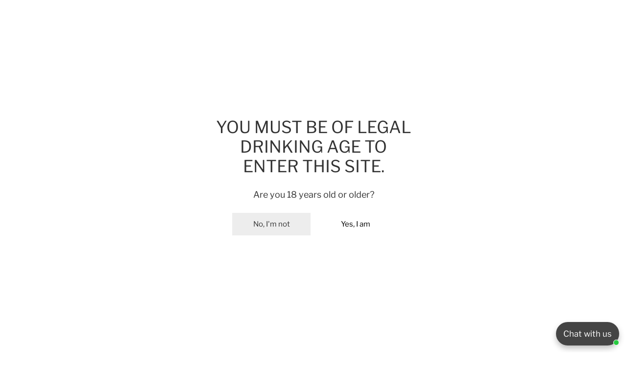

--- FILE ---
content_type: text/html; charset=utf-8
request_url: https://tilleys-wines.com/collections/tannat
body_size: 70023
content:
<!doctype html>
<html
  class="no-js"
  lang="en"
  
>
  <head>
    <meta charset="utf-8">
    <meta http-equiv="X-UA-Compatible" content="IE=edge">
    <meta name="viewport" content="width=device-width,initial-scale=1">
    <meta name="theme-color" content="">
    <link rel="canonical" href="https://tilleys-wines.com/collections/tannat">
    <link rel="preconnect" href="https://cdn.shopify.com" crossorigin><link rel="preconnect" href="https://fonts.shopifycdn.com" crossorigin><title>
      Tannat

        &ndash; Tilley&#39;s Wines</title>

<meta property="og:site_name" content="Tilley&#39;s Wines">
<meta property="og:url" content="https://tilleys-wines.com/collections/tannat">
<meta property="og:title" content="Tannat">
<meta property="og:type" content="product.group">
<meta property="og:description" content="Tilley&#39;s Wines are an exclusive wine importer and distributor in the UK of Fine World Wines from award winning wineries.
"><meta property="og:image" content="http://tilleys-wines.com/cdn/shop/files/Untitled_design_36_a3f420ce-de6d-4c3c-9213-a7fb80be29ce.png?v=1616079764">
  <meta property="og:image:secure_url" content="https://tilleys-wines.com/cdn/shop/files/Untitled_design_36_a3f420ce-de6d-4c3c-9213-a7fb80be29ce.png?v=1616079764">
  <meta property="og:image:width" content="1200">
  <meta property="og:image:height" content="628"><meta name="twitter:card" content="summary_large_image">
<meta name="twitter:title" content="Tannat">
<meta name="twitter:description" content="Tilley&#39;s Wines are an exclusive wine importer and distributor in the UK of Fine World Wines from award winning wineries.
">

    <style data-shopify>@font-face {
  font-family: "Libre Franklin";
  font-weight: 400;
  font-style: normal;
  font-display: swap;
  src: url("//tilleys-wines.com/cdn/fonts/libre_franklin/librefranklin_n4.a9b0508e1ffb743a0fd6d0614768959c54a27d86.woff2") format("woff2"),
       url("//tilleys-wines.com/cdn/fonts/libre_franklin/librefranklin_n4.948f6f27caf8552b1a9560176e3f14eeb2c6f202.woff") format("woff");
}

  @font-face {
  font-family: "Libre Franklin";
  font-weight: 700;
  font-style: normal;
  font-display: swap;
  src: url("//tilleys-wines.com/cdn/fonts/libre_franklin/librefranklin_n7.6739620624550b8695d0cc23f92ffd46eb51c7a3.woff2") format("woff2"),
       url("//tilleys-wines.com/cdn/fonts/libre_franklin/librefranklin_n7.7cebc205621b23b061b803310af0ad39921ae57d.woff") format("woff");
}

  @font-face {
  font-family: "Libre Franklin";
  font-weight: 500;
  font-style: normal;
  font-display: swap;
  src: url("//tilleys-wines.com/cdn/fonts/libre_franklin/librefranklin_n5.9261428336eff957b0a7eb23fe0c9ce37faee0f6.woff2") format("woff2"),
       url("//tilleys-wines.com/cdn/fonts/libre_franklin/librefranklin_n5.017cd79179c42e6cced54a81ea8f2b62c04cb72e.woff") format("woff");
}

  @font-face {
  font-family: "Libre Franklin";
  font-weight: 500;
  font-style: italic;
  font-display: swap;
  src: url("//tilleys-wines.com/cdn/fonts/libre_franklin/librefranklin_i5.d59b9674e3c3b6d0280301f7f39edfca05dc6630.woff2") format("woff2"),
       url("//tilleys-wines.com/cdn/fonts/libre_franklin/librefranklin_i5.12ba54d9f70eae3e3d46e106b5741bf3970927ec.woff") format("woff");
}

  @font-face {
  font-family: "Libre Franklin";
  font-weight: 400;
  font-style: italic;
  font-display: swap;
  src: url("//tilleys-wines.com/cdn/fonts/libre_franklin/librefranklin_i4.5cee60cade760b32c7b489f9d561e97341909d7c.woff2") format("woff2"),
       url("//tilleys-wines.com/cdn/fonts/libre_franklin/librefranklin_i4.2f9ee939c2cc82522dfb62e1a084861f9beeb411.woff") format("woff");
}

  @font-face {
  font-family: "Libre Franklin";
  font-weight: 700;
  font-style: italic;
  font-display: swap;
  src: url("//tilleys-wines.com/cdn/fonts/libre_franklin/librefranklin_i7.5cd0952dea701f27d5d0eb294c01347335232ef2.woff2") format("woff2"),
       url("//tilleys-wines.com/cdn/fonts/libre_franklin/librefranklin_i7.41af936a1cd17668e4e060c6e0ad838ccf133ddd.woff") format("woff");
}

  @font-face {
  font-family: "Libre Franklin";
  font-weight: 400;
  font-style: normal;
  font-display: swap;
  src: url("//tilleys-wines.com/cdn/fonts/libre_franklin/librefranklin_n4.a9b0508e1ffb743a0fd6d0614768959c54a27d86.woff2") format("woff2"),
       url("//tilleys-wines.com/cdn/fonts/libre_franklin/librefranklin_n4.948f6f27caf8552b1a9560176e3f14eeb2c6f202.woff") format("woff");
}

  @font-face {
  font-family: "Libre Franklin";
  font-weight: 400;
  font-style: italic;
  font-display: swap;
  src: url("//tilleys-wines.com/cdn/fonts/libre_franklin/librefranklin_i4.5cee60cade760b32c7b489f9d561e97341909d7c.woff2") format("woff2"),
       url("//tilleys-wines.com/cdn/fonts/libre_franklin/librefranklin_i4.2f9ee939c2cc82522dfb62e1a084861f9beeb411.woff") format("woff");
}

@font-face {
  font-family: "Libre Franklin";
  font-weight: 500;
  font-style: normal;
  font-display: swap;
  src: url("//tilleys-wines.com/cdn/fonts/libre_franklin/librefranklin_n5.9261428336eff957b0a7eb23fe0c9ce37faee0f6.woff2") format("woff2"),
       url("//tilleys-wines.com/cdn/fonts/libre_franklin/librefranklin_n5.017cd79179c42e6cced54a81ea8f2b62c04cb72e.woff") format("woff");
}
@font-face {
  font-family: "Libre Franklin";
  font-weight: 300;
  font-style: normal;
  font-display: swap;
  src: url("//tilleys-wines.com/cdn/fonts/libre_franklin/librefranklin_n3.8cafdf02f3a4e5567b74224f139d214e665e34e1.woff2") format("woff2"),
       url("//tilleys-wines.com/cdn/fonts/libre_franklin/librefranklin_n3.cdf6db8de35eb51473c109b271bf04f2b0561d68.woff") format("woff");
}
:root {
    --transform-origin-start: left;
    --transform-origin-end: right;
    --animation-duration: 600ms;
    --animation-zoom-fade: z-zoom-fade var(--animation-duration) cubic-bezier(0, 0, 0.3, 1) forwards;

    --font-body-family: "Libre Franklin", sans-serif;
    --font-body-style: normal;
    --font-body-weight: 400;
    --font-body-weight-bolder: 500;
    --font-menu-weight: 400;
    --font-btn-weight: 400;

    --font-heading-family: "Libre Franklin", sans-serif;
    --font-heading-style: normal;
    --font-heading-weight: 400;
    --font-subheading-weight: 300;
    --font-pcard-title-weight: 500;

    
      --font-btn-family: "Libre Franklin", sans-serif;
    
    
      --font-menu-family: "Libre Franklin", sans-serif;
    

    
      --font-subheading-family: "Libre Franklin", sans-serif;
    

    
      --font-highlight-text-family: "Libre Franklin", sans-serif;
      --font-highlight-text-weight: 400;
      --font-highlight-text-style: normal;
    

    
      --font-mega-family: "Libre Franklin", sans-serif;
      --font-mega-weight: 400;
      --font-mega-style: normal;
    

    --navigation-transform:uppercase;
    --btn-transform:none;
    --product-title-transform:uppercase;
    --font-heading-transform:uppercase;
    --font-mega-transform:uppercase;
    --font-subheading-transform: uppercase;

    --font-body-scale: 1.0;
    --font-heading-scale: 1.0;
    --font-subheading-scale: 1.12;
    --font-mega-scale: 4.0;
    --font-pcard-title-scale: 0.92;
    --font-heading-spacing: 0px;
    --font-subheading-spacing: 0px;

    --font-hxl-size: calc(var(--font-mega-scale) * 1rem);
    --font-h0-size: calc(var(--font-heading-scale) * 4.8rem);
    --font-h1-size: calc(var(--font-heading-scale) * 4rem);
    --font-h2-size: calc(var(--font-heading-scale) * 3.4rem);
    --font-h3-size: calc(var(--font-heading-scale) * 2.8rem);
    --font-h4-size: calc(var(--font-heading-scale) * 2.2rem);
    --font-h5-size: calc(var(--font-heading-scale) * 1.8rem);
    --font-h6-size: calc(var(--font-heading-scale) * 1.6rem);
    --font-subheading-size: calc(var(--font-subheading-scale) * 1.5rem);
    --font-pcard-title-size: calc(var(--font-pcard-title-scale) * 1.5rem);

    --font-heading-mobile-scale: 1.0;

    --btn-height: 46px;
    --btn-rounded: 0px;

    --color-header-transparent-text: #222222;
    --color-cart-bubble: #333333;
    --color-overlay-bg: #333333;
    --color-overlay-alpha: 64;
    --color-badge-sale: #b0573b;
    --color-badge-soldout: #b7b7b7;
    --color-badge-hot: #716ac5;
    --color-badge-new: #5f9585;

    --spacing-sections-desktop: 100px;
    --spacing-sections-mobile: 40px;
    --container-width: 1280px;
    --fluid-container-width: 1680px;
    --narrow-container-width: 880px;
    --fluid-offset: 5rem;
    --offset-margin: calc((100vw - var(--container-width)) / 2);
    --arrow-down: url(//tilleys-wines.com/cdn/shop/t/25/assets/ar-down.svg?v=31605338494599912611766062901);
    --card-corner-radius: 0px;
    --color-swatch-radius: 50%;
    --color-swatch-size: 3.6rem;
    --column-gap-mobile: min(var(--column-gap,1.5rem));
    --header-padding-bottom-small: 2rem;
    --header-padding-bottom: 4rem;
    --header-padding-bottom-large: 6rem;
    --header-padding-bottom-mobile: 3.2rem;
  }:root{
        --color-base-text: 51, 51, 51;
        --color-base-heading: 51, 51, 51;
        --color-base-primary: 51, 51, 51;
        --color-base-background-1: 255, 255, 255;
        --color-base-background-2: 243, 242, 242;
      }
      :root,.color-background-1, .tippy-box[data-theme~='color-background-1'] {
        --color-primary: #333333;
      --color-border: #ededed;
      --color-background: #ffffff;
      --color-text-body: #333333;
      --color-text-heading: #333333;
      --color-highlight: #e97750;
      --color-link: #333333;
      --color-link-hover: #333333;
      --color-bg-1: #ffffff;
      --color-bg-2: #f3f2f2;
      --color-btn-bg: #ffffff;
      --color-btn-text: #000000;
      --color-btn-secondary-bg: #ededed;
      --color-btn-secondary-border: #ededed;
      --color-btn-secondary-text: #333333;
      --color-btn-bg-hover: #000000;
      --color-btn-text-hover: #ffffff;
      --color-field-bg: #ffffff;
      --color-field-text: #333333;
      --color-field-text-rgb: 51, 51, 51;
      --color-tooltip-bg: #333333;
      --color-tooltip-text: #ffffff;
      --color-product-title: #333333;
      --color-product-price: #333333;
      --color-header-bg: #ffffff;
      --color-header-text: #333333;
      --color-menu-text: #333333;
      --color-menu-text-hover: #333333;
      --color-foreground: 51, 51, 51;
      --color-btn-before: #333333;
    }.color-background-2, .tippy-box[data-theme~='color-background-2'] {
        --color-primary: #222222;
      --color-border: #f3f2f2;
      --color-background: #f3f2f2;
      --color-text-body: #222222;
      --color-text-heading: #222222;
      --color-highlight: #e97750;
      --color-link: #222222;
      --color-link-hover: #222222;
      --color-bg-1: #f3f2f2;
      --color-bg-2: #f6f6f6;
      --color-btn-bg: #222222;
      --color-btn-text: #ffffff;
      --color-btn-secondary-bg: #ededed;
      --color-btn-secondary-border: #ededed;
      --color-btn-secondary-text: #222222;
      --color-btn-bg-hover: #222222;
      --color-btn-text-hover: #ffffff;
      --color-field-bg: #ffffff;
      --color-field-text: #222222;
      --color-field-text-rgb: 34, 34, 34;
      --color-tooltip-bg: #222222;
      --color-tooltip-text: #ffffff;
      --color-product-title: #222222;
      --color-product-price: #222222;
      --color-header-bg: #f3f2f2;
      --color-header-text: #222222;
      --color-menu-text: #222222;
      --color-menu-text-hover: #222222;
      --color-foreground: 34, 34, 34;
      --color-btn-before: #555555;
    }.color-inverse, .tippy-box[data-theme~='color-inverse'] {
        --color-primary: #333333;
      --color-border: #eeeeee;
      --color-background: #f5fabb;
      --color-text-body: #333333;
      --color-text-heading: #333333;
      --color-highlight: #e97750;
      --color-link: #333333;
      --color-link-hover: #333333;
      --color-bg-1: #f5fabb;
      --color-bg-2: #5f9585;
      --color-btn-bg: #333333;
      --color-btn-text: #ffffff;
      --color-btn-secondary-bg: #ededed;
      --color-btn-secondary-border: #ededed;
      --color-btn-secondary-text: #444444;
      --color-btn-bg-hover: #000000;
      --color-btn-text-hover: #ffffff;
      --color-field-bg: #ffffff;
      --color-field-text: #444444;
      --color-field-text-rgb: 68, 68, 68;
      --color-tooltip-bg: #ffffff;
      --color-tooltip-text: #444444;
      --color-product-title: #333333;
      --color-product-price: #ffffff;
      --color-header-bg: #f5fabb;
      --color-header-text: #333333;
      --color-menu-text: #333333;
      --color-menu-text-hover: #333333;
      --color-foreground: 51, 51, 51;
      --color-btn-before: #333333;
    }.color-accent, .tippy-box[data-theme~='color-accent'] {
        --color-primary: #444444;
      --color-border: #ededed;
      --color-background: #f6f3ee;
      --color-text-body: #444444;
      --color-text-heading: #444444;
      --color-highlight: #e97750;
      --color-link: #444444;
      --color-link-hover: #444444;
      --color-bg-1: #f6f3ee;
      --color-bg-2: #f6f3ee;
      --color-btn-bg: #444444;
      --color-btn-text: #ffffff;
      --color-btn-secondary-bg: #ededed;
      --color-btn-secondary-border: #ededed;
      --color-btn-secondary-text: #444444;
      --color-btn-bg-hover: #000000;
      --color-btn-text-hover: #ffffff;
      --color-field-bg: #ffffff;
      --color-field-text: #444444;
      --color-field-text-rgb: 68, 68, 68;
      --color-tooltip-bg: #ffffff;
      --color-tooltip-text: #444444;
      --color-product-title: #444444;
      --color-product-price: #444444;
      --color-header-bg: #f6f3ee;
      --color-header-text: #444444;
      --color-menu-text: #444444;
      --color-menu-text-hover: #444444;
      --color-foreground: 68, 68, 68;
      --color-btn-before: #333333;
    }.color-scheme-1, .tippy-box[data-theme~='color-scheme-1'] {
        --color-primary: #ffffff;
      --color-border: #ededed;
      --color-background: #444444;
      --color-text-body: #ffffff;
      --color-text-heading: #ffffff;
      --color-highlight: #e97750;
      --color-link: #ffffff;
      --color-link-hover: #ffffff;
      --color-bg-1: #444444;
      --color-bg-2: #f3f2f2;
      --color-btn-bg: #ffffff;
      --color-btn-text: #444444;
      --color-btn-secondary-bg: #ededed;
      --color-btn-secondary-border: #ededed;
      --color-btn-secondary-text: #444444;
      --color-btn-bg-hover: #444444;
      --color-btn-text-hover: #ffffff;
      --color-field-bg: #ffffff;
      --color-field-text: #444444;
      --color-field-text-rgb: 68, 68, 68;
      --color-tooltip-bg: #444444;
      --color-tooltip-text: #ffffff;
      --color-product-title: #ffffff;
      --color-product-price: #444444;
      --color-header-bg: #444444;
      --color-header-text: #ffffff;
      --color-menu-text: #ffffff;
      --color-menu-text-hover: #ffffff;
      --color-foreground: 255, 255, 255;
      --color-btn-before: #777777;
    }.color-scheme-2, .tippy-box[data-theme~='color-scheme-2'] {
        --color-primary: #444444;
      --color-border: #ededed;
      --color-background: #d4e4eb;
      --color-text-body: #444444;
      --color-text-heading: #444444;
      --color-highlight: #e97750;
      --color-link: #444444;
      --color-link-hover: #444444;
      --color-bg-1: #d4e4eb;
      --color-bg-2: #f6f3ee;
      --color-btn-bg: #444444;
      --color-btn-text: #ffffff;
      --color-btn-secondary-bg: #ededed;
      --color-btn-secondary-border: #ededed;
      --color-btn-secondary-text: #444444;
      --color-btn-bg-hover: #000000;
      --color-btn-text-hover: #ffffff;
      --color-field-bg: #ffffff;
      --color-field-text: #444444;
      --color-field-text-rgb: 68, 68, 68;
      --color-tooltip-bg: #444444;
      --color-tooltip-text: #ffffff;
      --color-product-title: #444444;
      --color-product-price: #444444;
      --color-header-bg: #d4e4eb;
      --color-header-text: #444444;
      --color-menu-text: #444444;
      --color-menu-text-hover: #444444;
      --color-foreground: 68, 68, 68;
      --color-btn-before: #333333;
    }.color-scheme-3, .tippy-box[data-theme~='color-scheme-3'] {
        --color-primary: #444444;
      --color-border: #ededed;
      --color-background: #ede1da;
      --color-text-body: #444444;
      --color-text-heading: #444444;
      --color-highlight: #e97750;
      --color-link: #444444;
      --color-link-hover: #444444;
      --color-bg-1: #ede1da;
      --color-bg-2: #ffffff;
      --color-btn-bg: #444444;
      --color-btn-text: #ffffff;
      --color-btn-secondary-bg: #ededed;
      --color-btn-secondary-border: #ededed;
      --color-btn-secondary-text: #444444;
      --color-btn-bg-hover: #000000;
      --color-btn-text-hover: #ffffff;
      --color-field-bg: #ffffff;
      --color-field-text: #444444;
      --color-field-text-rgb: 68, 68, 68;
      --color-tooltip-bg: #444444;
      --color-tooltip-text: #ffffff;
      --color-product-title: #444444;
      --color-product-price: #444444;
      --color-header-bg: #ede1da;
      --color-header-text: #444444;
      --color-menu-text: #444444;
      --color-menu-text-hover: #444444;
      --color-foreground: 68, 68, 68;
      --color-btn-before: #333333;
    }.color-scheme-4, .tippy-box[data-theme~='color-scheme-4'] {
        --color-primary: #444444;
      --color-border: #ededed;
      --color-background: #c5d3d1;
      --color-text-body: #444444;
      --color-text-heading: #444444;
      --color-highlight: #e97750;
      --color-link: #444444;
      --color-link-hover: #444444;
      --color-bg-1: #c5d3d1;
      --color-bg-2: #f6f3ee;
      --color-btn-bg: #444444;
      --color-btn-text: #ffffff;
      --color-btn-secondary-bg: #ededed;
      --color-btn-secondary-border: #ededed;
      --color-btn-secondary-text: #444444;
      --color-btn-bg-hover: #000000;
      --color-btn-text-hover: #ffffff;
      --color-field-bg: #ffffff;
      --color-field-text: #444444;
      --color-field-text-rgb: 68, 68, 68;
      --color-tooltip-bg: #444444;
      --color-tooltip-text: #ffffff;
      --color-product-title: #444444;
      --color-product-price: #444444;
      --color-header-bg: #c5d3d1;
      --color-header-text: #444444;
      --color-menu-text: #444444;
      --color-menu-text-hover: #444444;
      --color-foreground: 68, 68, 68;
      --color-btn-before: #333333;
    }.color-scheme-5, .tippy-box[data-theme~='color-scheme-5'] {
        --color-primary: #ffffff;
      --color-border: #ffffff;
      --color-background: #8b4028;
      --color-text-body: #ffffff;
      --color-text-heading: #ffffff;
      --color-highlight: #e97750;
      --color-link: #ffffff;
      --color-link-hover: #ffffff;
      --color-bg-1: #8b4028;
      --color-bg-2: #f6f3ee;
      --color-btn-bg: #ffffff;
      --color-btn-text: #333333;
      --color-btn-secondary-bg: #ededed;
      --color-btn-secondary-border: #ededed;
      --color-btn-secondary-text: #333333;
      --color-btn-bg-hover: #000000;
      --color-btn-text-hover: #ffffff;
      --color-field-bg: #ffffff;
      --color-field-text: #333333;
      --color-field-text-rgb: 51, 51, 51;
      --color-tooltip-bg: #333333;
      --color-tooltip-text: #ffffff;
      --color-product-title: #ffffff;
      --color-product-price: #333333;
      --color-header-bg: #8b4028;
      --color-header-text: #ffffff;
      --color-menu-text: #ffffff;
      --color-menu-text-hover: #ffffff;
      --color-foreground: 255, 255, 255;
      --color-btn-before: #333333;
    }.color-scheme-eeb989af-2c51-4101-b80d-fb35e0faebf2, .tippy-box[data-theme~='color-scheme-eeb989af-2c51-4101-b80d-fb35e0faebf2'] {
        --color-primary: #333333;
      --color-border: #ededed;
      --color-background: #ffffff;
      --color-text-body: #333333;
      --color-text-heading: #333333;
      --color-highlight: #e97750;
      --color-link: #333333;
      --color-link-hover: #333333;
      --color-bg-1: #ffffff;
      --color-bg-2: #f3f2f2;
      --color-btn-bg: #333333;
      --color-btn-text: #ffffff;
      --color-btn-secondary-bg: #ededed;
      --color-btn-secondary-border: #ededed;
      --color-btn-secondary-text: #333333;
      --color-btn-bg-hover: #000000;
      --color-btn-text-hover: #ffffff;
      --color-field-bg: #ffffff;
      --color-field-text: #333333;
      --color-field-text-rgb: 51, 51, 51;
      --color-tooltip-bg: #333333;
      --color-tooltip-text: #ffffff;
      --color-product-title: #333333;
      --color-product-price: #333333;
      --color-header-bg: #ffffff;
      --color-header-text: #333333;
      --color-menu-text: #333333;
      --color-menu-text-hover: #333333;
      --color-foreground: 51, 51, 51;
      --color-btn-before: #333333;
    }.color-scheme-85339b6e-d774-47dd-aed0-1164d6899696, .tippy-box[data-theme~='color-scheme-85339b6e-d774-47dd-aed0-1164d6899696'] {
        --color-primary: #333333;
      --color-border: #ededed;
      --color-background: #ffffff;
      --color-text-body: #333333;
      --color-text-heading: #333333;
      --color-highlight: #e97750;
      --color-link: #333333;
      --color-link-hover: #333333;
      --color-bg-1: #ffffff;
      --color-bg-2: #f3f2f2;
      --color-btn-bg: #333333;
      --color-btn-text: #ffffff;
      --color-btn-secondary-bg: #ededed;
      --color-btn-secondary-border: #ededed;
      --color-btn-secondary-text: #333333;
      --color-btn-bg-hover: #000000;
      --color-btn-text-hover: #ffffff;
      --color-field-bg: #ffffff;
      --color-field-text: #333333;
      --color-field-text-rgb: 51, 51, 51;
      --color-tooltip-bg: #333333;
      --color-tooltip-text: #ffffff;
      --color-product-title: #333333;
      --color-product-price: #333333;
      --color-header-bg: #ffffff;
      --color-header-text: #333333;
      --color-menu-text: #333333;
      --color-menu-text-hover: #333333;
      --color-foreground: 51, 51, 51;
      --color-btn-before: #333333;
    }body, .color-background-1, .color-background-2, .color-inverse, .color-accent, .color-scheme-1, .color-scheme-2, .color-scheme-3, .color-scheme-4, .color-scheme-5, .color-scheme-eeb989af-2c51-4101-b80d-fb35e0faebf2, .color-scheme-85339b6e-d774-47dd-aed0-1164d6899696 {
    color: var(--color-text-body);
    background-color: var(--color-background);
  }
  @media screen and (max-width: 1023.98px) {
    .lg-down\:color-background-1,.lg-down\:color-background-2,.lg-down\:color-inverse,.lg-down\:color-accent,.lg-down\:color-scheme-1,.lg-down\:color-scheme-2,.lg-down\:color-scheme-3,.lg-down\:color-scheme-4,.lg-down\:color-scheme-5,.lg-down\:color-scheme-eeb989af-2c51-4101-b80d-fb35e0faebf2,.lg-down\:color-scheme-85339b6e-d774-47dd-aed0-1164d6899696 {
      color: var(--color-text-body);
      background-color: var(--color-background);
    }
    body .lg-down\:color-background-1 {
        --color-primary: #333333;
      --color-border: #ededed;
      --color-background: #ffffff;
      --color-text-body: #333333;
      --color-text-heading: #333333;
      --color-highlight: #e97750;
      --color-link: #333333;
      --color-link-hover: #333333;
      --color-bg-1: #ffffff;
      --color-bg-2: #f3f2f2;
      --color-btn-bg: #ffffff;
      --color-btn-text: #000000;
      --color-btn-secondary-bg: #ededed;
      --color-btn-secondary-border: #ededed;
      --color-btn-secondary-text: #333333;
      --color-btn-bg-hover: #000000;
      --color-btn-text-hover: #ffffff;
      --color-field-bg: #ffffff;
      --color-field-text: #333333;
      --color-field-text-rgb: 51, 51, 51;
      --color-tooltip-bg: #333333;
      --color-tooltip-text: #ffffff;
      --color-product-title: #333333;
      --color-product-price: #333333;
      --color-header-bg: #ffffff;
      --color-header-text: #333333;
      --color-menu-text: #333333;
      --color-menu-text-hover: #333333;
      --color-foreground: 51, 51, 51;
      --color-btn-before: #333333;
      }body .lg-down\:color-background-2 {
        --color-primary: #222222;
      --color-border: #f3f2f2;
      --color-background: #f3f2f2;
      --color-text-body: #222222;
      --color-text-heading: #222222;
      --color-highlight: #e97750;
      --color-link: #222222;
      --color-link-hover: #222222;
      --color-bg-1: #f3f2f2;
      --color-bg-2: #f6f6f6;
      --color-btn-bg: #222222;
      --color-btn-text: #ffffff;
      --color-btn-secondary-bg: #ededed;
      --color-btn-secondary-border: #ededed;
      --color-btn-secondary-text: #222222;
      --color-btn-bg-hover: #222222;
      --color-btn-text-hover: #ffffff;
      --color-field-bg: #ffffff;
      --color-field-text: #222222;
      --color-field-text-rgb: 34, 34, 34;
      --color-tooltip-bg: #222222;
      --color-tooltip-text: #ffffff;
      --color-product-title: #222222;
      --color-product-price: #222222;
      --color-header-bg: #f3f2f2;
      --color-header-text: #222222;
      --color-menu-text: #222222;
      --color-menu-text-hover: #222222;
      --color-foreground: 34, 34, 34;
      --color-btn-before: #555555;
      }body .lg-down\:color-inverse {
        --color-primary: #333333;
      --color-border: #eeeeee;
      --color-background: #f5fabb;
      --color-text-body: #333333;
      --color-text-heading: #333333;
      --color-highlight: #e97750;
      --color-link: #333333;
      --color-link-hover: #333333;
      --color-bg-1: #f5fabb;
      --color-bg-2: #5f9585;
      --color-btn-bg: #333333;
      --color-btn-text: #ffffff;
      --color-btn-secondary-bg: #ededed;
      --color-btn-secondary-border: #ededed;
      --color-btn-secondary-text: #444444;
      --color-btn-bg-hover: #000000;
      --color-btn-text-hover: #ffffff;
      --color-field-bg: #ffffff;
      --color-field-text: #444444;
      --color-field-text-rgb: 68, 68, 68;
      --color-tooltip-bg: #ffffff;
      --color-tooltip-text: #444444;
      --color-product-title: #333333;
      --color-product-price: #ffffff;
      --color-header-bg: #f5fabb;
      --color-header-text: #333333;
      --color-menu-text: #333333;
      --color-menu-text-hover: #333333;
      --color-foreground: 51, 51, 51;
      --color-btn-before: #333333;
      }body .lg-down\:color-accent {
        --color-primary: #444444;
      --color-border: #ededed;
      --color-background: #f6f3ee;
      --color-text-body: #444444;
      --color-text-heading: #444444;
      --color-highlight: #e97750;
      --color-link: #444444;
      --color-link-hover: #444444;
      --color-bg-1: #f6f3ee;
      --color-bg-2: #f6f3ee;
      --color-btn-bg: #444444;
      --color-btn-text: #ffffff;
      --color-btn-secondary-bg: #ededed;
      --color-btn-secondary-border: #ededed;
      --color-btn-secondary-text: #444444;
      --color-btn-bg-hover: #000000;
      --color-btn-text-hover: #ffffff;
      --color-field-bg: #ffffff;
      --color-field-text: #444444;
      --color-field-text-rgb: 68, 68, 68;
      --color-tooltip-bg: #ffffff;
      --color-tooltip-text: #444444;
      --color-product-title: #444444;
      --color-product-price: #444444;
      --color-header-bg: #f6f3ee;
      --color-header-text: #444444;
      --color-menu-text: #444444;
      --color-menu-text-hover: #444444;
      --color-foreground: 68, 68, 68;
      --color-btn-before: #333333;
      }body .lg-down\:color-scheme-1 {
        --color-primary: #ffffff;
      --color-border: #ededed;
      --color-background: #444444;
      --color-text-body: #ffffff;
      --color-text-heading: #ffffff;
      --color-highlight: #e97750;
      --color-link: #ffffff;
      --color-link-hover: #ffffff;
      --color-bg-1: #444444;
      --color-bg-2: #f3f2f2;
      --color-btn-bg: #ffffff;
      --color-btn-text: #444444;
      --color-btn-secondary-bg: #ededed;
      --color-btn-secondary-border: #ededed;
      --color-btn-secondary-text: #444444;
      --color-btn-bg-hover: #444444;
      --color-btn-text-hover: #ffffff;
      --color-field-bg: #ffffff;
      --color-field-text: #444444;
      --color-field-text-rgb: 68, 68, 68;
      --color-tooltip-bg: #444444;
      --color-tooltip-text: #ffffff;
      --color-product-title: #ffffff;
      --color-product-price: #444444;
      --color-header-bg: #444444;
      --color-header-text: #ffffff;
      --color-menu-text: #ffffff;
      --color-menu-text-hover: #ffffff;
      --color-foreground: 255, 255, 255;
      --color-btn-before: #777777;
      }body .lg-down\:color-scheme-2 {
        --color-primary: #444444;
      --color-border: #ededed;
      --color-background: #d4e4eb;
      --color-text-body: #444444;
      --color-text-heading: #444444;
      --color-highlight: #e97750;
      --color-link: #444444;
      --color-link-hover: #444444;
      --color-bg-1: #d4e4eb;
      --color-bg-2: #f6f3ee;
      --color-btn-bg: #444444;
      --color-btn-text: #ffffff;
      --color-btn-secondary-bg: #ededed;
      --color-btn-secondary-border: #ededed;
      --color-btn-secondary-text: #444444;
      --color-btn-bg-hover: #000000;
      --color-btn-text-hover: #ffffff;
      --color-field-bg: #ffffff;
      --color-field-text: #444444;
      --color-field-text-rgb: 68, 68, 68;
      --color-tooltip-bg: #444444;
      --color-tooltip-text: #ffffff;
      --color-product-title: #444444;
      --color-product-price: #444444;
      --color-header-bg: #d4e4eb;
      --color-header-text: #444444;
      --color-menu-text: #444444;
      --color-menu-text-hover: #444444;
      --color-foreground: 68, 68, 68;
      --color-btn-before: #333333;
      }body .lg-down\:color-scheme-3 {
        --color-primary: #444444;
      --color-border: #ededed;
      --color-background: #ede1da;
      --color-text-body: #444444;
      --color-text-heading: #444444;
      --color-highlight: #e97750;
      --color-link: #444444;
      --color-link-hover: #444444;
      --color-bg-1: #ede1da;
      --color-bg-2: #ffffff;
      --color-btn-bg: #444444;
      --color-btn-text: #ffffff;
      --color-btn-secondary-bg: #ededed;
      --color-btn-secondary-border: #ededed;
      --color-btn-secondary-text: #444444;
      --color-btn-bg-hover: #000000;
      --color-btn-text-hover: #ffffff;
      --color-field-bg: #ffffff;
      --color-field-text: #444444;
      --color-field-text-rgb: 68, 68, 68;
      --color-tooltip-bg: #444444;
      --color-tooltip-text: #ffffff;
      --color-product-title: #444444;
      --color-product-price: #444444;
      --color-header-bg: #ede1da;
      --color-header-text: #444444;
      --color-menu-text: #444444;
      --color-menu-text-hover: #444444;
      --color-foreground: 68, 68, 68;
      --color-btn-before: #333333;
      }body .lg-down\:color-scheme-4 {
        --color-primary: #444444;
      --color-border: #ededed;
      --color-background: #c5d3d1;
      --color-text-body: #444444;
      --color-text-heading: #444444;
      --color-highlight: #e97750;
      --color-link: #444444;
      --color-link-hover: #444444;
      --color-bg-1: #c5d3d1;
      --color-bg-2: #f6f3ee;
      --color-btn-bg: #444444;
      --color-btn-text: #ffffff;
      --color-btn-secondary-bg: #ededed;
      --color-btn-secondary-border: #ededed;
      --color-btn-secondary-text: #444444;
      --color-btn-bg-hover: #000000;
      --color-btn-text-hover: #ffffff;
      --color-field-bg: #ffffff;
      --color-field-text: #444444;
      --color-field-text-rgb: 68, 68, 68;
      --color-tooltip-bg: #444444;
      --color-tooltip-text: #ffffff;
      --color-product-title: #444444;
      --color-product-price: #444444;
      --color-header-bg: #c5d3d1;
      --color-header-text: #444444;
      --color-menu-text: #444444;
      --color-menu-text-hover: #444444;
      --color-foreground: 68, 68, 68;
      --color-btn-before: #333333;
      }body .lg-down\:color-scheme-5 {
        --color-primary: #ffffff;
      --color-border: #ffffff;
      --color-background: #8b4028;
      --color-text-body: #ffffff;
      --color-text-heading: #ffffff;
      --color-highlight: #e97750;
      --color-link: #ffffff;
      --color-link-hover: #ffffff;
      --color-bg-1: #8b4028;
      --color-bg-2: #f6f3ee;
      --color-btn-bg: #ffffff;
      --color-btn-text: #333333;
      --color-btn-secondary-bg: #ededed;
      --color-btn-secondary-border: #ededed;
      --color-btn-secondary-text: #333333;
      --color-btn-bg-hover: #000000;
      --color-btn-text-hover: #ffffff;
      --color-field-bg: #ffffff;
      --color-field-text: #333333;
      --color-field-text-rgb: 51, 51, 51;
      --color-tooltip-bg: #333333;
      --color-tooltip-text: #ffffff;
      --color-product-title: #ffffff;
      --color-product-price: #333333;
      --color-header-bg: #8b4028;
      --color-header-text: #ffffff;
      --color-menu-text: #ffffff;
      --color-menu-text-hover: #ffffff;
      --color-foreground: 255, 255, 255;
      --color-btn-before: #333333;
      }body .lg-down\:color-scheme-eeb989af-2c51-4101-b80d-fb35e0faebf2 {
        --color-primary: #333333;
      --color-border: #ededed;
      --color-background: #ffffff;
      --color-text-body: #333333;
      --color-text-heading: #333333;
      --color-highlight: #e97750;
      --color-link: #333333;
      --color-link-hover: #333333;
      --color-bg-1: #ffffff;
      --color-bg-2: #f3f2f2;
      --color-btn-bg: #333333;
      --color-btn-text: #ffffff;
      --color-btn-secondary-bg: #ededed;
      --color-btn-secondary-border: #ededed;
      --color-btn-secondary-text: #333333;
      --color-btn-bg-hover: #000000;
      --color-btn-text-hover: #ffffff;
      --color-field-bg: #ffffff;
      --color-field-text: #333333;
      --color-field-text-rgb: 51, 51, 51;
      --color-tooltip-bg: #333333;
      --color-tooltip-text: #ffffff;
      --color-product-title: #333333;
      --color-product-price: #333333;
      --color-header-bg: #ffffff;
      --color-header-text: #333333;
      --color-menu-text: #333333;
      --color-menu-text-hover: #333333;
      --color-foreground: 51, 51, 51;
      --color-btn-before: #333333;
      }body .lg-down\:color-scheme-85339b6e-d774-47dd-aed0-1164d6899696 {
        --color-primary: #333333;
      --color-border: #ededed;
      --color-background: #ffffff;
      --color-text-body: #333333;
      --color-text-heading: #333333;
      --color-highlight: #e97750;
      --color-link: #333333;
      --color-link-hover: #333333;
      --color-bg-1: #ffffff;
      --color-bg-2: #f3f2f2;
      --color-btn-bg: #333333;
      --color-btn-text: #ffffff;
      --color-btn-secondary-bg: #ededed;
      --color-btn-secondary-border: #ededed;
      --color-btn-secondary-text: #333333;
      --color-btn-bg-hover: #000000;
      --color-btn-text-hover: #ffffff;
      --color-field-bg: #ffffff;
      --color-field-text: #333333;
      --color-field-text-rgb: 51, 51, 51;
      --color-tooltip-bg: #333333;
      --color-tooltip-text: #ffffff;
      --color-product-title: #333333;
      --color-product-price: #333333;
      --color-header-bg: #ffffff;
      --color-header-text: #333333;
      --color-menu-text: #333333;
      --color-menu-text-hover: #333333;
      --color-foreground: 51, 51, 51;
      --color-btn-before: #333333;
      }
  }
  @media screen and (max-width: 767.98px) {
    .md-down\:color-background-1,.md-down\:color-background-2,.md-down\:color-inverse,.md-down\:color-accent,.md-down\:color-scheme-1,.md-down\:color-scheme-2,.md-down\:color-scheme-3,.md-down\:color-scheme-4,.md-down\:color-scheme-5,.md-down\:color-scheme-eeb989af-2c51-4101-b80d-fb35e0faebf2,.md-down\:color-scheme-85339b6e-d774-47dd-aed0-1164d6899696 {
      color: var(--color-text-body);
      background-color: var(--color-background);
    }
    body .md-down\:color-background-1 {
        --color-primary: #333333;
      --color-border: #ededed;
      --color-background: #ffffff;
      --color-text-body: #333333;
      --color-text-heading: #333333;
      --color-highlight: #e97750;
      --color-link: #333333;
      --color-link-hover: #333333;
      --color-bg-1: #ffffff;
      --color-bg-2: #f3f2f2;
      --color-btn-bg: #ffffff;
      --color-btn-text: #000000;
      --color-btn-secondary-bg: #ededed;
      --color-btn-secondary-border: #ededed;
      --color-btn-secondary-text: #333333;
      --color-btn-bg-hover: #000000;
      --color-btn-text-hover: #ffffff;
      --color-field-bg: #ffffff;
      --color-field-text: #333333;
      --color-field-text-rgb: 51, 51, 51;
      --color-tooltip-bg: #333333;
      --color-tooltip-text: #ffffff;
      --color-product-title: #333333;
      --color-product-price: #333333;
      --color-header-bg: #ffffff;
      --color-header-text: #333333;
      --color-menu-text: #333333;
      --color-menu-text-hover: #333333;
      --color-foreground: 51, 51, 51;
      --color-btn-before: #333333;
      }body .md-down\:color-background-2 {
        --color-primary: #222222;
      --color-border: #f3f2f2;
      --color-background: #f3f2f2;
      --color-text-body: #222222;
      --color-text-heading: #222222;
      --color-highlight: #e97750;
      --color-link: #222222;
      --color-link-hover: #222222;
      --color-bg-1: #f3f2f2;
      --color-bg-2: #f6f6f6;
      --color-btn-bg: #222222;
      --color-btn-text: #ffffff;
      --color-btn-secondary-bg: #ededed;
      --color-btn-secondary-border: #ededed;
      --color-btn-secondary-text: #222222;
      --color-btn-bg-hover: #222222;
      --color-btn-text-hover: #ffffff;
      --color-field-bg: #ffffff;
      --color-field-text: #222222;
      --color-field-text-rgb: 34, 34, 34;
      --color-tooltip-bg: #222222;
      --color-tooltip-text: #ffffff;
      --color-product-title: #222222;
      --color-product-price: #222222;
      --color-header-bg: #f3f2f2;
      --color-header-text: #222222;
      --color-menu-text: #222222;
      --color-menu-text-hover: #222222;
      --color-foreground: 34, 34, 34;
      --color-btn-before: #555555;
      }body .md-down\:color-inverse {
        --color-primary: #333333;
      --color-border: #eeeeee;
      --color-background: #f5fabb;
      --color-text-body: #333333;
      --color-text-heading: #333333;
      --color-highlight: #e97750;
      --color-link: #333333;
      --color-link-hover: #333333;
      --color-bg-1: #f5fabb;
      --color-bg-2: #5f9585;
      --color-btn-bg: #333333;
      --color-btn-text: #ffffff;
      --color-btn-secondary-bg: #ededed;
      --color-btn-secondary-border: #ededed;
      --color-btn-secondary-text: #444444;
      --color-btn-bg-hover: #000000;
      --color-btn-text-hover: #ffffff;
      --color-field-bg: #ffffff;
      --color-field-text: #444444;
      --color-field-text-rgb: 68, 68, 68;
      --color-tooltip-bg: #ffffff;
      --color-tooltip-text: #444444;
      --color-product-title: #333333;
      --color-product-price: #ffffff;
      --color-header-bg: #f5fabb;
      --color-header-text: #333333;
      --color-menu-text: #333333;
      --color-menu-text-hover: #333333;
      --color-foreground: 51, 51, 51;
      --color-btn-before: #333333;
      }body .md-down\:color-accent {
        --color-primary: #444444;
      --color-border: #ededed;
      --color-background: #f6f3ee;
      --color-text-body: #444444;
      --color-text-heading: #444444;
      --color-highlight: #e97750;
      --color-link: #444444;
      --color-link-hover: #444444;
      --color-bg-1: #f6f3ee;
      --color-bg-2: #f6f3ee;
      --color-btn-bg: #444444;
      --color-btn-text: #ffffff;
      --color-btn-secondary-bg: #ededed;
      --color-btn-secondary-border: #ededed;
      --color-btn-secondary-text: #444444;
      --color-btn-bg-hover: #000000;
      --color-btn-text-hover: #ffffff;
      --color-field-bg: #ffffff;
      --color-field-text: #444444;
      --color-field-text-rgb: 68, 68, 68;
      --color-tooltip-bg: #ffffff;
      --color-tooltip-text: #444444;
      --color-product-title: #444444;
      --color-product-price: #444444;
      --color-header-bg: #f6f3ee;
      --color-header-text: #444444;
      --color-menu-text: #444444;
      --color-menu-text-hover: #444444;
      --color-foreground: 68, 68, 68;
      --color-btn-before: #333333;
      }body .md-down\:color-scheme-1 {
        --color-primary: #ffffff;
      --color-border: #ededed;
      --color-background: #444444;
      --color-text-body: #ffffff;
      --color-text-heading: #ffffff;
      --color-highlight: #e97750;
      --color-link: #ffffff;
      --color-link-hover: #ffffff;
      --color-bg-1: #444444;
      --color-bg-2: #f3f2f2;
      --color-btn-bg: #ffffff;
      --color-btn-text: #444444;
      --color-btn-secondary-bg: #ededed;
      --color-btn-secondary-border: #ededed;
      --color-btn-secondary-text: #444444;
      --color-btn-bg-hover: #444444;
      --color-btn-text-hover: #ffffff;
      --color-field-bg: #ffffff;
      --color-field-text: #444444;
      --color-field-text-rgb: 68, 68, 68;
      --color-tooltip-bg: #444444;
      --color-tooltip-text: #ffffff;
      --color-product-title: #ffffff;
      --color-product-price: #444444;
      --color-header-bg: #444444;
      --color-header-text: #ffffff;
      --color-menu-text: #ffffff;
      --color-menu-text-hover: #ffffff;
      --color-foreground: 255, 255, 255;
      --color-btn-before: #777777;
      }body .md-down\:color-scheme-2 {
        --color-primary: #444444;
      --color-border: #ededed;
      --color-background: #d4e4eb;
      --color-text-body: #444444;
      --color-text-heading: #444444;
      --color-highlight: #e97750;
      --color-link: #444444;
      --color-link-hover: #444444;
      --color-bg-1: #d4e4eb;
      --color-bg-2: #f6f3ee;
      --color-btn-bg: #444444;
      --color-btn-text: #ffffff;
      --color-btn-secondary-bg: #ededed;
      --color-btn-secondary-border: #ededed;
      --color-btn-secondary-text: #444444;
      --color-btn-bg-hover: #000000;
      --color-btn-text-hover: #ffffff;
      --color-field-bg: #ffffff;
      --color-field-text: #444444;
      --color-field-text-rgb: 68, 68, 68;
      --color-tooltip-bg: #444444;
      --color-tooltip-text: #ffffff;
      --color-product-title: #444444;
      --color-product-price: #444444;
      --color-header-bg: #d4e4eb;
      --color-header-text: #444444;
      --color-menu-text: #444444;
      --color-menu-text-hover: #444444;
      --color-foreground: 68, 68, 68;
      --color-btn-before: #333333;
      }body .md-down\:color-scheme-3 {
        --color-primary: #444444;
      --color-border: #ededed;
      --color-background: #ede1da;
      --color-text-body: #444444;
      --color-text-heading: #444444;
      --color-highlight: #e97750;
      --color-link: #444444;
      --color-link-hover: #444444;
      --color-bg-1: #ede1da;
      --color-bg-2: #ffffff;
      --color-btn-bg: #444444;
      --color-btn-text: #ffffff;
      --color-btn-secondary-bg: #ededed;
      --color-btn-secondary-border: #ededed;
      --color-btn-secondary-text: #444444;
      --color-btn-bg-hover: #000000;
      --color-btn-text-hover: #ffffff;
      --color-field-bg: #ffffff;
      --color-field-text: #444444;
      --color-field-text-rgb: 68, 68, 68;
      --color-tooltip-bg: #444444;
      --color-tooltip-text: #ffffff;
      --color-product-title: #444444;
      --color-product-price: #444444;
      --color-header-bg: #ede1da;
      --color-header-text: #444444;
      --color-menu-text: #444444;
      --color-menu-text-hover: #444444;
      --color-foreground: 68, 68, 68;
      --color-btn-before: #333333;
      }body .md-down\:color-scheme-4 {
        --color-primary: #444444;
      --color-border: #ededed;
      --color-background: #c5d3d1;
      --color-text-body: #444444;
      --color-text-heading: #444444;
      --color-highlight: #e97750;
      --color-link: #444444;
      --color-link-hover: #444444;
      --color-bg-1: #c5d3d1;
      --color-bg-2: #f6f3ee;
      --color-btn-bg: #444444;
      --color-btn-text: #ffffff;
      --color-btn-secondary-bg: #ededed;
      --color-btn-secondary-border: #ededed;
      --color-btn-secondary-text: #444444;
      --color-btn-bg-hover: #000000;
      --color-btn-text-hover: #ffffff;
      --color-field-bg: #ffffff;
      --color-field-text: #444444;
      --color-field-text-rgb: 68, 68, 68;
      --color-tooltip-bg: #444444;
      --color-tooltip-text: #ffffff;
      --color-product-title: #444444;
      --color-product-price: #444444;
      --color-header-bg: #c5d3d1;
      --color-header-text: #444444;
      --color-menu-text: #444444;
      --color-menu-text-hover: #444444;
      --color-foreground: 68, 68, 68;
      --color-btn-before: #333333;
      }body .md-down\:color-scheme-5 {
        --color-primary: #ffffff;
      --color-border: #ffffff;
      --color-background: #8b4028;
      --color-text-body: #ffffff;
      --color-text-heading: #ffffff;
      --color-highlight: #e97750;
      --color-link: #ffffff;
      --color-link-hover: #ffffff;
      --color-bg-1: #8b4028;
      --color-bg-2: #f6f3ee;
      --color-btn-bg: #ffffff;
      --color-btn-text: #333333;
      --color-btn-secondary-bg: #ededed;
      --color-btn-secondary-border: #ededed;
      --color-btn-secondary-text: #333333;
      --color-btn-bg-hover: #000000;
      --color-btn-text-hover: #ffffff;
      --color-field-bg: #ffffff;
      --color-field-text: #333333;
      --color-field-text-rgb: 51, 51, 51;
      --color-tooltip-bg: #333333;
      --color-tooltip-text: #ffffff;
      --color-product-title: #ffffff;
      --color-product-price: #333333;
      --color-header-bg: #8b4028;
      --color-header-text: #ffffff;
      --color-menu-text: #ffffff;
      --color-menu-text-hover: #ffffff;
      --color-foreground: 255, 255, 255;
      --color-btn-before: #333333;
      }body .md-down\:color-scheme-eeb989af-2c51-4101-b80d-fb35e0faebf2 {
        --color-primary: #333333;
      --color-border: #ededed;
      --color-background: #ffffff;
      --color-text-body: #333333;
      --color-text-heading: #333333;
      --color-highlight: #e97750;
      --color-link: #333333;
      --color-link-hover: #333333;
      --color-bg-1: #ffffff;
      --color-bg-2: #f3f2f2;
      --color-btn-bg: #333333;
      --color-btn-text: #ffffff;
      --color-btn-secondary-bg: #ededed;
      --color-btn-secondary-border: #ededed;
      --color-btn-secondary-text: #333333;
      --color-btn-bg-hover: #000000;
      --color-btn-text-hover: #ffffff;
      --color-field-bg: #ffffff;
      --color-field-text: #333333;
      --color-field-text-rgb: 51, 51, 51;
      --color-tooltip-bg: #333333;
      --color-tooltip-text: #ffffff;
      --color-product-title: #333333;
      --color-product-price: #333333;
      --color-header-bg: #ffffff;
      --color-header-text: #333333;
      --color-menu-text: #333333;
      --color-menu-text-hover: #333333;
      --color-foreground: 51, 51, 51;
      --color-btn-before: #333333;
      }body .md-down\:color-scheme-85339b6e-d774-47dd-aed0-1164d6899696 {
        --color-primary: #333333;
      --color-border: #ededed;
      --color-background: #ffffff;
      --color-text-body: #333333;
      --color-text-heading: #333333;
      --color-highlight: #e97750;
      --color-link: #333333;
      --color-link-hover: #333333;
      --color-bg-1: #ffffff;
      --color-bg-2: #f3f2f2;
      --color-btn-bg: #333333;
      --color-btn-text: #ffffff;
      --color-btn-secondary-bg: #ededed;
      --color-btn-secondary-border: #ededed;
      --color-btn-secondary-text: #333333;
      --color-btn-bg-hover: #000000;
      --color-btn-text-hover: #ffffff;
      --color-field-bg: #ffffff;
      --color-field-text: #333333;
      --color-field-text-rgb: 51, 51, 51;
      --color-tooltip-bg: #333333;
      --color-tooltip-text: #ffffff;
      --color-product-title: #333333;
      --color-product-price: #333333;
      --color-header-bg: #ffffff;
      --color-header-text: #333333;
      --color-menu-text: #333333;
      --color-menu-text-hover: #333333;
      --color-foreground: 51, 51, 51;
      --color-btn-before: #333333;
      }
  }
  *,
  *::before,
  *::after {
    box-sizing: border-box;
  }
  html {
    font-size: calc(var(--font-body-scale) * 62.5%);
  }
  body {
    min-height: 100%;
    font-size: 1.5rem;
    margin: 0;
    font-family: var(--font-body-family);
    font-style: var(--font-body-style);
    font-weight: var(--font-body-weight);
    -webkit-font-smoothing: antialiased;
    -moz-osx-font-smoothing: grayscale;
    line-height: calc(1 + 0.6 / var(--font-body-scale));
    --font-body-size: 1.5rem;
  }
  h1, h2, h3, h4, h5, h6, .h1, .h2, .h3, .h4, .h5, .h6, .h0, .h-xl {
    font-family: var(--font-heading-family);
    font-style: var(--font-heading-style);
    font-weight: var(--font-heading-weight);
    text-transform: var(--font-heading-transform);
    color: var(--color-text-heading);
    line-height: calc(1 + 0.2 / max(1, var(--font-heading-scale)));
    letter-spacing: var(--font-heading-spacing, 0px);
    word-break: break-word;
    margin: 0 0 1.2rem;
  }
  .h-xl {
    font-family: var(--font-mega-family);
    font-style: var(--font-mega-style);
    font-weight: var(--font-mega-weight);
    text-transform: var(--font-mega-transform, unset);
  }
  @media (max-width: 639px) {
  	h1, h2, h3, h4, h5, h6, .h1, .h2, .h3, .h4, .h5, .h6, .h0, .h-xl {
  		line-height: calc(1 + 0.2 / max(1, var(--font-heading-mobile-scale)));
  	}
  }
  .h-xl {
    font-size: calc(var(--font-mega-scale) * var(--font-heading-mobile-scale) * 1rem);
  }
  .h0 {
    font-size: calc(var(--font-heading-mobile-scale) * var(--font-h0-size));
  }
  h1,.h1 {
    font-size: calc(var(--font-heading-mobile-scale) * var(--font-h1-size));
  }
  h2,.h2 {
    font-size: calc(var(--font-heading-mobile-scale) * var(--font-h2-size));
  }
  h3,.h3 {
    font-size: calc(var(--font-heading-mobile-scale) * var(--font-h3-size));
  }
  h4,.h4 {
    font-size: calc(var(--font-heading-mobile-scale) * var(--font-h4-size));
  }
  h5,.h5 {
    font-size: calc(var(--font-heading-mobile-scale) * 1.8rem);
  }
  h6,.h6 {
    font-size: calc(var(--font-heading-scale) * 1.6rem);
  }
  @media (min-width: 1024px) {
    .h-xl {
      font-size: calc(var(--font-hxl-size) * 0.7);
    }
    .h0 {
      font-size: calc(var(--font-h0-size) * 0.7);
    }
    h1, .h1 {
      font-size: calc(var(--font-h1-size) * 0.7);
    }
    h2, .h2 {
      font-size: calc(var(--font-h2-size) * 0.7);
    }
  }
  @media (min-width: 1280px) {
    .h-xl {
      font-size: var(--font-hxl-size);
    }
    .h0 {
      font-size: var(--font-h0-size);
    }
    h1, .h1 {
      font-size: var(--font-h1-size);
    }
    h2, .h2 {
      font-size: var(--font-h2-size);
    }
    h3, .h3 {
      font-size: var(--font-h3-size);
    }
    h4, .h4 {
      font-size: var(--font-h4-size);
    }
    h5, .h5 {
      font-size: var(--font-h5-size);
    }
    h6, .h6 {
      font-size: var(--font-h6-size);
    }
  }

  .flickity-button,
  [template],
  .hidden,
  .tooltip,
  [data-aria-hidden=true],
  [hidden], .critical-hidden,
  .site-header .critical-hidden, .topbar .critical-hidden, .announcement-bar .critical-hidden {
    display: none
  }
  .block {
    display: block;
  }
  .flex {
    display: flex;
  }
  [style*="--aspect-ratio"] {
    position: relative;
    overflow: hidden;
  }
  [style*="--aspect-ratio"]:before {
    content: "";
    height: 0;
    display: block;
    padding-top: calc(100%/(0 + var(--aspect-ratio, 16/9)));
  }
  [style*="--aspect-ratio"]>:first-child {
    top: 0;
    right: 0;
    bottom: 0;
    left: 0;
    position: absolute!important;
    object-fit: cover;
    width: 100%;
    height: 100%;
  }
  @media (max-width: 639px) {
    [style*="--aspect-ratio"]:before {
      padding-top: calc(100%/(0 + var(--aspect-ratio-mobile, var(--aspect-ratio, 16/9))));
    }
  }
  .overflow-hidden {
    overflow: hidden;
  }
  .content-visibility-auto {
    content-visibility: auto;
  }
  .h-full {
    height: 100%;
  }
  .w-full {
    width: 100%;
  }
  @media (max-width: 1440px) {
    .container-fluid .flickity-wrapper:not(.flickity-controls-group) .flickity-button.previous {
      left: calc(var(--button-size) + (1rem - var(--column-gap, 3rem) / 2)) !important;
    }
    .container-fluid .flickity-wrapper:not(.flickity-controls-group) .flickity-button.next {
      right: calc(var(--button-size) + (1rem - var(--column-gap, 3rem) / 2)) !important;
    }
  }
  .spr-container .spr-header-title {
    font-size: var(--font-h2-size);
  }

  @media (max-width: 639px) {
    .spr-container .spr-header-title {
      font-size: calc(var(--font-heading-mobile-scale) * 3.4rem);
    }
    :root {
      --color-swatch-size: 4.4rem;
    }
  }</style>
    <link href="//tilleys-wines.com/cdn/shop/t/25/assets/theme.css?v=29475783650624997571766062901" rel="stylesheet" type="text/css" media="all" />
    <link href="//tilleys-wines.com/cdn/shop/t/25/assets/base.css?v=171430253606797302641766062901" rel="stylesheet" type="text/css" media="all" />
    <link href="//tilleys-wines.com/cdn/shop/t/25/assets/grid.css?v=48121188432312740561766062901" rel="stylesheet" type="text/css" media="all" />
    <link href="//tilleys-wines.com/cdn/shop/t/25/assets/components.css?v=9069028460244854581766062901" rel="stylesheet" type="text/css" media="all" />

    
    <link
      rel="preload"
      href="//tilleys-wines.com/cdn/shop/t/25/assets/non-critical.css?v=36462501053704504061766062901"
      as="style"
      onload="this.onload=null;this.rel='stylesheet';"
    >
    <link
      rel="preload"
      href="//tilleys-wines.com/cdn/shop/t/25/assets/flickity-component.css?v=75358560767564246901766062901"
      as="style"
      onload="this.onload=null;this.rel='stylesheet';"
    >
    <link
      rel="preload"
      href="//tilleys-wines.com/cdn/shop/t/25/assets/modal-component.css?v=55273232524732548991766062901"
      as="style"
      onload="this.onload=null;this.rel='stylesheet';"
    >
    <link
      rel="preload"
      href="//tilleys-wines.com/cdn/shop/t/25/assets/drawer-component.css?v=150872408552405000701766062901"
      as="style"
      onload="this.onload=null;this.rel='stylesheet';"
    >
    
<link
        rel="stylesheet"
        href="//tilleys-wines.com/cdn/shop/t/25/assets/component-gift-wrapping.css?v=30983082759530788011766062901"
        media="print"
        onload="this.media='all'"
      >
      <noscript><link href="//tilleys-wines.com/cdn/shop/t/25/assets/component-gift-wrapping.css?v=30983082759530788011766062901" rel="stylesheet" type="text/css" media="all" /></noscript><noscript>
      <link href="//tilleys-wines.com/cdn/shop/t/25/assets/non-critical.css?v=36462501053704504061766062901" rel="stylesheet" type="text/css" media="all" />
      <link href="//tilleys-wines.com/cdn/shop/t/25/assets/components.css?v=9069028460244854581766062901" rel="stylesheet" type="text/css" media="all" />
      <link href="//tilleys-wines.com/cdn/shop/t/25/assets/flickity-component.css?v=75358560767564246901766062901" rel="stylesheet" type="text/css" media="all" />
      <link href="//tilleys-wines.com/cdn/shop/t/25/assets/modal-component.css?v=55273232524732548991766062901" rel="stylesheet" type="text/css" media="all" />
      <link href="//tilleys-wines.com/cdn/shop/t/25/assets/drawer-component.css?v=150872408552405000701766062901" rel="stylesheet" type="text/css" media="all" />
</noscript>
    <script src="//tilleys-wines.com/cdn/shop/t/25/assets/vendor.js?v=153176460155820595621766062901" defer="defer"></script>
    <script src="//tilleys-wines.com/cdn/shop/t/25/assets/global.js?v=120885353330225027261766062901" defer="defer"></script>
    <script src="//tilleys-wines.com/cdn/shop/t/25/assets/lazy-image.js?v=68169924899378488731766062901" defer="defer"></script>
    <script src="//tilleys-wines.com/cdn/shop/t/25/assets/product-form.js?v=63690690461752812581766062901" defer="defer"></script><script
        src="//tilleys-wines.com/cdn/shop/t/25/assets/cart-recommendations.js?v=169203541850390207861766062901"
        defer="defer"
      ></script><script src="//tilleys-wines.com/cdn/shop/t/25/assets/animations.js?v=45207048919903973931766062901" defer="defer"></script><script>
      document.documentElement.className =
        document.documentElement.className.replace('no-js', 'js');
    </script>

    <script>window.performance && window.performance.mark && window.performance.mark('shopify.content_for_header.start');</script><meta id="shopify-digital-wallet" name="shopify-digital-wallet" content="/34573779079/digital_wallets/dialog">
<meta name="shopify-checkout-api-token" content="66897d72c3d4018fe1d39e0ba4b49b48">
<meta id="in-context-paypal-metadata" data-shop-id="34573779079" data-venmo-supported="false" data-environment="production" data-locale="en_US" data-paypal-v4="true" data-currency="GBP">
<link rel="alternate" type="application/atom+xml" title="Feed" href="/collections/tannat.atom" />
<link rel="alternate" type="application/json+oembed" href="https://tilleys-wines.com/collections/tannat.oembed">
<script async="async" src="/checkouts/internal/preloads.js?locale=en-GB"></script>
<link rel="preconnect" href="https://shop.app" crossorigin="anonymous">
<script async="async" src="https://shop.app/checkouts/internal/preloads.js?locale=en-GB&shop_id=34573779079" crossorigin="anonymous"></script>
<script id="apple-pay-shop-capabilities" type="application/json">{"shopId":34573779079,"countryCode":"GB","currencyCode":"GBP","merchantCapabilities":["supports3DS"],"merchantId":"gid:\/\/shopify\/Shop\/34573779079","merchantName":"Tilley's Wines","requiredBillingContactFields":["postalAddress","email","phone"],"requiredShippingContactFields":["postalAddress","email","phone"],"shippingType":"shipping","supportedNetworks":["visa","maestro","masterCard","discover","elo"],"total":{"type":"pending","label":"Tilley's Wines","amount":"1.00"},"shopifyPaymentsEnabled":true,"supportsSubscriptions":true}</script>
<script id="shopify-features" type="application/json">{"accessToken":"66897d72c3d4018fe1d39e0ba4b49b48","betas":["rich-media-storefront-analytics"],"domain":"tilleys-wines.com","predictiveSearch":true,"shopId":34573779079,"locale":"en"}</script>
<script>var Shopify = Shopify || {};
Shopify.shop = "tilleys-wines.myshopify.com";
Shopify.locale = "en";
Shopify.currency = {"active":"GBP","rate":"1.0"};
Shopify.country = "GB";
Shopify.theme = {"name":"Zest - new Save Note button","id":188174008702,"schema_name":"Zest","schema_version":"9.0.1","theme_store_id":1611,"role":"main"};
Shopify.theme.handle = "null";
Shopify.theme.style = {"id":null,"handle":null};
Shopify.cdnHost = "tilleys-wines.com/cdn";
Shopify.routes = Shopify.routes || {};
Shopify.routes.root = "/";</script>
<script type="module">!function(o){(o.Shopify=o.Shopify||{}).modules=!0}(window);</script>
<script>!function(o){function n(){var o=[];function n(){o.push(Array.prototype.slice.apply(arguments))}return n.q=o,n}var t=o.Shopify=o.Shopify||{};t.loadFeatures=n(),t.autoloadFeatures=n()}(window);</script>
<script>
  window.ShopifyPay = window.ShopifyPay || {};
  window.ShopifyPay.apiHost = "shop.app\/pay";
  window.ShopifyPay.redirectState = null;
</script>
<script id="shop-js-analytics" type="application/json">{"pageType":"collection"}</script>
<script defer="defer" async type="module" src="//tilleys-wines.com/cdn/shopifycloud/shop-js/modules/v2/client.init-shop-cart-sync_BApSsMSl.en.esm.js"></script>
<script defer="defer" async type="module" src="//tilleys-wines.com/cdn/shopifycloud/shop-js/modules/v2/chunk.common_CBoos6YZ.esm.js"></script>
<script type="module">
  await import("//tilleys-wines.com/cdn/shopifycloud/shop-js/modules/v2/client.init-shop-cart-sync_BApSsMSl.en.esm.js");
await import("//tilleys-wines.com/cdn/shopifycloud/shop-js/modules/v2/chunk.common_CBoos6YZ.esm.js");

  window.Shopify.SignInWithShop?.initShopCartSync?.({"fedCMEnabled":true,"windoidEnabled":true});

</script>
<script>
  window.Shopify = window.Shopify || {};
  if (!window.Shopify.featureAssets) window.Shopify.featureAssets = {};
  window.Shopify.featureAssets['shop-js'] = {"shop-cart-sync":["modules/v2/client.shop-cart-sync_DJczDl9f.en.esm.js","modules/v2/chunk.common_CBoos6YZ.esm.js"],"init-fed-cm":["modules/v2/client.init-fed-cm_BzwGC0Wi.en.esm.js","modules/v2/chunk.common_CBoos6YZ.esm.js"],"init-windoid":["modules/v2/client.init-windoid_BS26ThXS.en.esm.js","modules/v2/chunk.common_CBoos6YZ.esm.js"],"shop-cash-offers":["modules/v2/client.shop-cash-offers_DthCPNIO.en.esm.js","modules/v2/chunk.common_CBoos6YZ.esm.js","modules/v2/chunk.modal_Bu1hFZFC.esm.js"],"shop-button":["modules/v2/client.shop-button_D_JX508o.en.esm.js","modules/v2/chunk.common_CBoos6YZ.esm.js"],"init-shop-email-lookup-coordinator":["modules/v2/client.init-shop-email-lookup-coordinator_DFwWcvrS.en.esm.js","modules/v2/chunk.common_CBoos6YZ.esm.js"],"shop-toast-manager":["modules/v2/client.shop-toast-manager_tEhgP2F9.en.esm.js","modules/v2/chunk.common_CBoos6YZ.esm.js"],"shop-login-button":["modules/v2/client.shop-login-button_DwLgFT0K.en.esm.js","modules/v2/chunk.common_CBoos6YZ.esm.js","modules/v2/chunk.modal_Bu1hFZFC.esm.js"],"avatar":["modules/v2/client.avatar_BTnouDA3.en.esm.js"],"init-shop-cart-sync":["modules/v2/client.init-shop-cart-sync_BApSsMSl.en.esm.js","modules/v2/chunk.common_CBoos6YZ.esm.js"],"pay-button":["modules/v2/client.pay-button_BuNmcIr_.en.esm.js","modules/v2/chunk.common_CBoos6YZ.esm.js"],"init-shop-for-new-customer-accounts":["modules/v2/client.init-shop-for-new-customer-accounts_DrjXSI53.en.esm.js","modules/v2/client.shop-login-button_DwLgFT0K.en.esm.js","modules/v2/chunk.common_CBoos6YZ.esm.js","modules/v2/chunk.modal_Bu1hFZFC.esm.js"],"init-customer-accounts-sign-up":["modules/v2/client.init-customer-accounts-sign-up_TlVCiykN.en.esm.js","modules/v2/client.shop-login-button_DwLgFT0K.en.esm.js","modules/v2/chunk.common_CBoos6YZ.esm.js","modules/v2/chunk.modal_Bu1hFZFC.esm.js"],"shop-follow-button":["modules/v2/client.shop-follow-button_C5D3XtBb.en.esm.js","modules/v2/chunk.common_CBoos6YZ.esm.js","modules/v2/chunk.modal_Bu1hFZFC.esm.js"],"checkout-modal":["modules/v2/client.checkout-modal_8TC_1FUY.en.esm.js","modules/v2/chunk.common_CBoos6YZ.esm.js","modules/v2/chunk.modal_Bu1hFZFC.esm.js"],"init-customer-accounts":["modules/v2/client.init-customer-accounts_C0Oh2ljF.en.esm.js","modules/v2/client.shop-login-button_DwLgFT0K.en.esm.js","modules/v2/chunk.common_CBoos6YZ.esm.js","modules/v2/chunk.modal_Bu1hFZFC.esm.js"],"lead-capture":["modules/v2/client.lead-capture_Cq0gfm7I.en.esm.js","modules/v2/chunk.common_CBoos6YZ.esm.js","modules/v2/chunk.modal_Bu1hFZFC.esm.js"],"shop-login":["modules/v2/client.shop-login_BmtnoEUo.en.esm.js","modules/v2/chunk.common_CBoos6YZ.esm.js","modules/v2/chunk.modal_Bu1hFZFC.esm.js"],"payment-terms":["modules/v2/client.payment-terms_BHOWV7U_.en.esm.js","modules/v2/chunk.common_CBoos6YZ.esm.js","modules/v2/chunk.modal_Bu1hFZFC.esm.js"]};
</script>
<script>(function() {
  var isLoaded = false;
  function asyncLoad() {
    if (isLoaded) return;
    isLoaded = true;
    var urls = ["https:\/\/chimpstatic.com\/mcjs-connected\/js\/users\/68308a0def\/b8857256ffb668a8bfb11a4cd.js?shop=tilleys-wines.myshopify.com","https:\/\/storage.nfcube.com\/instafeed-9b71561e42fad107aa95a2f2e29358b1.js?shop=tilleys-wines.myshopify.com","https:\/\/cdn.shopify.com\/s\/files\/1\/0597\/3783\/3627\/files\/tpsectioninstall.min.js?v=1725963050\u0026t=tapita-section-script-tags\u0026shop=tilleys-wines.myshopify.com"];
    for (var i = 0; i < urls.length; i++) {
      var s = document.createElement('script');
      s.type = 'text/javascript';
      s.async = true;
      s.src = urls[i];
      var x = document.getElementsByTagName('script')[0];
      x.parentNode.insertBefore(s, x);
    }
  };
  if(window.attachEvent) {
    window.attachEvent('onload', asyncLoad);
  } else {
    window.addEventListener('load', asyncLoad, false);
  }
})();</script>
<script id="__st">var __st={"a":34573779079,"offset":0,"reqid":"7ec0ee4e-7981-44ab-9a15-32714f92bb51-1768887645","pageurl":"tilleys-wines.com\/collections\/tannat","u":"53001359ee3c","p":"collection","rtyp":"collection","rid":260713676935};</script>
<script>window.ShopifyPaypalV4VisibilityTracking = true;</script>
<script id="captcha-bootstrap">!function(){'use strict';const t='contact',e='account',n='new_comment',o=[[t,t],['blogs',n],['comments',n],[t,'customer']],c=[[e,'customer_login'],[e,'guest_login'],[e,'recover_customer_password'],[e,'create_customer']],r=t=>t.map((([t,e])=>`form[action*='/${t}']:not([data-nocaptcha='true']) input[name='form_type'][value='${e}']`)).join(','),a=t=>()=>t?[...document.querySelectorAll(t)].map((t=>t.form)):[];function s(){const t=[...o],e=r(t);return a(e)}const i='password',u='form_key',d=['recaptcha-v3-token','g-recaptcha-response','h-captcha-response',i],f=()=>{try{return window.sessionStorage}catch{return}},m='__shopify_v',_=t=>t.elements[u];function p(t,e,n=!1){try{const o=window.sessionStorage,c=JSON.parse(o.getItem(e)),{data:r}=function(t){const{data:e,action:n}=t;return t[m]||n?{data:e,action:n}:{data:t,action:n}}(c);for(const[e,n]of Object.entries(r))t.elements[e]&&(t.elements[e].value=n);n&&o.removeItem(e)}catch(o){console.error('form repopulation failed',{error:o})}}const l='form_type',E='cptcha';function T(t){t.dataset[E]=!0}const w=window,h=w.document,L='Shopify',v='ce_forms',y='captcha';let A=!1;((t,e)=>{const n=(g='f06e6c50-85a8-45c8-87d0-21a2b65856fe',I='https://cdn.shopify.com/shopifycloud/storefront-forms-hcaptcha/ce_storefront_forms_captcha_hcaptcha.v1.5.2.iife.js',D={infoText:'Protected by hCaptcha',privacyText:'Privacy',termsText:'Terms'},(t,e,n)=>{const o=w[L][v],c=o.bindForm;if(c)return c(t,g,e,D).then(n);var r;o.q.push([[t,g,e,D],n]),r=I,A||(h.body.append(Object.assign(h.createElement('script'),{id:'captcha-provider',async:!0,src:r})),A=!0)});var g,I,D;w[L]=w[L]||{},w[L][v]=w[L][v]||{},w[L][v].q=[],w[L][y]=w[L][y]||{},w[L][y].protect=function(t,e){n(t,void 0,e),T(t)},Object.freeze(w[L][y]),function(t,e,n,w,h,L){const[v,y,A,g]=function(t,e,n){const i=e?o:[],u=t?c:[],d=[...i,...u],f=r(d),m=r(i),_=r(d.filter((([t,e])=>n.includes(e))));return[a(f),a(m),a(_),s()]}(w,h,L),I=t=>{const e=t.target;return e instanceof HTMLFormElement?e:e&&e.form},D=t=>v().includes(t);t.addEventListener('submit',(t=>{const e=I(t);if(!e)return;const n=D(e)&&!e.dataset.hcaptchaBound&&!e.dataset.recaptchaBound,o=_(e),c=g().includes(e)&&(!o||!o.value);(n||c)&&t.preventDefault(),c&&!n&&(function(t){try{if(!f())return;!function(t){const e=f();if(!e)return;const n=_(t);if(!n)return;const o=n.value;o&&e.removeItem(o)}(t);const e=Array.from(Array(32),(()=>Math.random().toString(36)[2])).join('');!function(t,e){_(t)||t.append(Object.assign(document.createElement('input'),{type:'hidden',name:u})),t.elements[u].value=e}(t,e),function(t,e){const n=f();if(!n)return;const o=[...t.querySelectorAll(`input[type='${i}']`)].map((({name:t})=>t)),c=[...d,...o],r={};for(const[a,s]of new FormData(t).entries())c.includes(a)||(r[a]=s);n.setItem(e,JSON.stringify({[m]:1,action:t.action,data:r}))}(t,e)}catch(e){console.error('failed to persist form',e)}}(e),e.submit())}));const S=(t,e)=>{t&&!t.dataset[E]&&(n(t,e.some((e=>e===t))),T(t))};for(const o of['focusin','change'])t.addEventListener(o,(t=>{const e=I(t);D(e)&&S(e,y())}));const B=e.get('form_key'),M=e.get(l),P=B&&M;t.addEventListener('DOMContentLoaded',(()=>{const t=y();if(P)for(const e of t)e.elements[l].value===M&&p(e,B);[...new Set([...A(),...v().filter((t=>'true'===t.dataset.shopifyCaptcha))])].forEach((e=>S(e,t)))}))}(h,new URLSearchParams(w.location.search),n,t,e,['guest_login'])})(!0,!0)}();</script>
<script integrity="sha256-4kQ18oKyAcykRKYeNunJcIwy7WH5gtpwJnB7kiuLZ1E=" data-source-attribution="shopify.loadfeatures" defer="defer" src="//tilleys-wines.com/cdn/shopifycloud/storefront/assets/storefront/load_feature-a0a9edcb.js" crossorigin="anonymous"></script>
<script crossorigin="anonymous" defer="defer" src="//tilleys-wines.com/cdn/shopifycloud/storefront/assets/shopify_pay/storefront-65b4c6d7.js?v=20250812"></script>
<script data-source-attribution="shopify.dynamic_checkout.dynamic.init">var Shopify=Shopify||{};Shopify.PaymentButton=Shopify.PaymentButton||{isStorefrontPortableWallets:!0,init:function(){window.Shopify.PaymentButton.init=function(){};var t=document.createElement("script");t.src="https://tilleys-wines.com/cdn/shopifycloud/portable-wallets/latest/portable-wallets.en.js",t.type="module",document.head.appendChild(t)}};
</script>
<script data-source-attribution="shopify.dynamic_checkout.buyer_consent">
  function portableWalletsHideBuyerConsent(e){var t=document.getElementById("shopify-buyer-consent"),n=document.getElementById("shopify-subscription-policy-button");t&&n&&(t.classList.add("hidden"),t.setAttribute("aria-hidden","true"),n.removeEventListener("click",e))}function portableWalletsShowBuyerConsent(e){var t=document.getElementById("shopify-buyer-consent"),n=document.getElementById("shopify-subscription-policy-button");t&&n&&(t.classList.remove("hidden"),t.removeAttribute("aria-hidden"),n.addEventListener("click",e))}window.Shopify?.PaymentButton&&(window.Shopify.PaymentButton.hideBuyerConsent=portableWalletsHideBuyerConsent,window.Shopify.PaymentButton.showBuyerConsent=portableWalletsShowBuyerConsent);
</script>
<script data-source-attribution="shopify.dynamic_checkout.cart.bootstrap">document.addEventListener("DOMContentLoaded",(function(){function t(){return document.querySelector("shopify-accelerated-checkout-cart, shopify-accelerated-checkout")}if(t())Shopify.PaymentButton.init();else{new MutationObserver((function(e,n){t()&&(Shopify.PaymentButton.init(),n.disconnect())})).observe(document.body,{childList:!0,subtree:!0})}}));
</script>
<script id='scb4127' type='text/javascript' async='' src='https://tilleys-wines.com/cdn/shopifycloud/privacy-banner/storefront-banner.js'></script><link id="shopify-accelerated-checkout-styles" rel="stylesheet" media="screen" href="https://tilleys-wines.com/cdn/shopifycloud/portable-wallets/latest/accelerated-checkout-backwards-compat.css" crossorigin="anonymous">
<style id="shopify-accelerated-checkout-cart">
        #shopify-buyer-consent {
  margin-top: 1em;
  display: inline-block;
  width: 100%;
}

#shopify-buyer-consent.hidden {
  display: none;
}

#shopify-subscription-policy-button {
  background: none;
  border: none;
  padding: 0;
  text-decoration: underline;
  font-size: inherit;
  cursor: pointer;
}

#shopify-subscription-policy-button::before {
  box-shadow: none;
}

      </style>
<script id="sections-script" data-sections="announcement-bar,footer,mobile-sticky-bar" defer="defer" src="//tilleys-wines.com/cdn/shop/t/25/compiled_assets/scripts.js?v=2847"></script>
<script>window.performance && window.performance.mark && window.performance.mark('shopify.content_for_header.end');</script>

    
<link
        rel="preload"
        as="font"
        href="//tilleys-wines.com/cdn/fonts/libre_franklin/librefranklin_n4.a9b0508e1ffb743a0fd6d0614768959c54a27d86.woff2"
        type="font/woff2"
        crossorigin
        fetchpriority="high"
      ><link
        rel="preload"
        as="font"
        href="//tilleys-wines.com/cdn/fonts/libre_franklin/librefranklin_n4.a9b0508e1ffb743a0fd6d0614768959c54a27d86.woff2"
        type="font/woff2"
        crossorigin
        fetchpriority="high"
      >

    
    
     <!-- Judge.me Core -->

<script async src="https://cdn.judge.me/widget.js"></script>

  <!-- BEGIN app block: shopify://apps/judge-me-reviews/blocks/judgeme_core/61ccd3b1-a9f2-4160-9fe9-4fec8413e5d8 --><!-- Start of Judge.me Core -->






<link rel="dns-prefetch" href="https://cdnwidget.judge.me">
<link rel="dns-prefetch" href="https://cdn.judge.me">
<link rel="dns-prefetch" href="https://cdn1.judge.me">
<link rel="dns-prefetch" href="https://api.judge.me">

<script data-cfasync='false' class='jdgm-settings-script'>window.jdgmSettings={"pagination":5,"disable_web_reviews":false,"badge_no_review_text":"No reviews","badge_n_reviews_text":"{{ n }} review/reviews","badge_star_color":"#000000","hide_badge_preview_if_no_reviews":true,"badge_hide_text":false,"enforce_center_preview_badge":false,"widget_title":"Customer Reviews","widget_open_form_text":"Write a review","widget_close_form_text":"Cancel review","widget_refresh_page_text":"Refresh page","widget_summary_text":"Based on {{ number_of_reviews }} review/reviews","widget_no_review_text":"Be the first to write a review","widget_name_field_text":"Display name","widget_verified_name_field_text":"Verified Name (public)","widget_name_placeholder_text":"Display name","widget_required_field_error_text":"This field is required.","widget_email_field_text":"Email address","widget_verified_email_field_text":"Verified Email (private, can not be edited)","widget_email_placeholder_text":"Your email address","widget_email_field_error_text":"Please enter a valid email address.","widget_rating_field_text":"Rating","widget_review_title_field_text":"Review Title","widget_review_title_placeholder_text":"Give your review a title","widget_review_body_field_text":"Review content","widget_review_body_placeholder_text":"Start writing here...","widget_pictures_field_text":"Picture/Video (optional)","widget_submit_review_text":"Submit Review","widget_submit_verified_review_text":"Submit Verified Review","widget_submit_success_msg_with_auto_publish":"Thank you! Please refresh the page in a few moments to see your review. You can remove or edit your review by logging into \u003ca href='https://judge.me/login' target='_blank' rel='nofollow noopener'\u003eJudge.me\u003c/a\u003e","widget_submit_success_msg_no_auto_publish":"Thank you! Your review will be published as soon as it is approved by the shop admin. You can remove or edit your review by logging into \u003ca href='https://judge.me/login' target='_blank' rel='nofollow noopener'\u003eJudge.me\u003c/a\u003e","widget_show_default_reviews_out_of_total_text":"Showing {{ n_reviews_shown }} out of {{ n_reviews }} reviews.","widget_show_all_link_text":"Show all","widget_show_less_link_text":"Show less","widget_author_said_text":"{{ reviewer_name }} said:","widget_days_text":"{{ n }} days ago","widget_weeks_text":"{{ n }} week/weeks ago","widget_months_text":"{{ n }} month/months ago","widget_years_text":"{{ n }} year/years ago","widget_yesterday_text":"Yesterday","widget_today_text":"Today","widget_replied_text":"\u003e\u003e {{ shop_name }} replied:","widget_read_more_text":"Read more","widget_reviewer_name_as_initial":"","widget_rating_filter_color":"#fbcd0a","widget_rating_filter_see_all_text":"See all reviews","widget_sorting_most_recent_text":"Most Recent","widget_sorting_highest_rating_text":"Highest Rating","widget_sorting_lowest_rating_text":"Lowest Rating","widget_sorting_with_pictures_text":"Only Pictures","widget_sorting_most_helpful_text":"Most Helpful","widget_open_question_form_text":"Ask a question","widget_reviews_subtab_text":"Reviews","widget_questions_subtab_text":"Questions","widget_question_label_text":"Question","widget_answer_label_text":"Answer","widget_question_placeholder_text":"Write your question here","widget_submit_question_text":"Submit Question","widget_question_submit_success_text":"Thank you for your question! We will notify you once it gets answered.","widget_star_color":"#000000","verified_badge_text":"Verified","verified_badge_bg_color":"","verified_badge_text_color":"","verified_badge_placement":"left-of-reviewer-name","widget_review_max_height":"","widget_hide_border":false,"widget_social_share":false,"widget_thumb":false,"widget_review_location_show":false,"widget_location_format":"","all_reviews_include_out_of_store_products":true,"all_reviews_out_of_store_text":"(out of store)","all_reviews_pagination":100,"all_reviews_product_name_prefix_text":"about","enable_review_pictures":true,"enable_question_anwser":false,"widget_theme":"default","review_date_format":"dd/mm/yy","default_sort_method":"most-recent","widget_product_reviews_subtab_text":"Product Reviews","widget_shop_reviews_subtab_text":"Shop Reviews","widget_other_products_reviews_text":"Reviews for other products","widget_store_reviews_subtab_text":"Store reviews","widget_no_store_reviews_text":"This store hasn't received any reviews yet","widget_web_restriction_product_reviews_text":"This product hasn't received any reviews yet","widget_no_items_text":"No items found","widget_show_more_text":"Show more","widget_write_a_store_review_text":"Write a Store Review","widget_other_languages_heading":"Reviews in Other Languages","widget_translate_review_text":"Translate review to {{ language }}","widget_translating_review_text":"Translating...","widget_show_original_translation_text":"Show original ({{ language }})","widget_translate_review_failed_text":"Review couldn't be translated.","widget_translate_review_retry_text":"Retry","widget_translate_review_try_again_later_text":"Try again later","show_product_url_for_grouped_product":false,"widget_sorting_pictures_first_text":"Pictures First","show_pictures_on_all_rev_page_mobile":false,"show_pictures_on_all_rev_page_desktop":false,"floating_tab_hide_mobile_install_preference":false,"floating_tab_button_name":"★ Reviews","floating_tab_title":"Let customers speak for us","floating_tab_button_color":"","floating_tab_button_background_color":"","floating_tab_url":"","floating_tab_url_enabled":false,"floating_tab_tab_style":"text","all_reviews_text_badge_text":"Customers rate us {{ shop.metafields.judgeme.all_reviews_rating | round: 1 }}/5 based on {{ shop.metafields.judgeme.all_reviews_count }} reviews.","all_reviews_text_badge_text_branded_style":"{{ shop.metafields.judgeme.all_reviews_rating | round: 1 }} out of 5 stars based on {{ shop.metafields.judgeme.all_reviews_count }} reviews","is_all_reviews_text_badge_a_link":false,"show_stars_for_all_reviews_text_badge":false,"all_reviews_text_badge_url":"","all_reviews_text_style":"branded","all_reviews_text_color_style":"judgeme_brand_color","all_reviews_text_color":"#108474","all_reviews_text_show_jm_brand":false,"featured_carousel_show_header":true,"featured_carousel_title":"Let customers speak for us","testimonials_carousel_title":"Customers are saying","videos_carousel_title":"Real customer stories","cards_carousel_title":"Customers are saying","featured_carousel_count_text":"from {{ n }} reviews","featured_carousel_add_link_to_all_reviews_page":false,"featured_carousel_url":"","featured_carousel_show_images":true,"featured_carousel_autoslide_interval":5,"featured_carousel_arrows_on_the_sides":false,"featured_carousel_height":250,"featured_carousel_width":80,"featured_carousel_image_size":0,"featured_carousel_image_height":250,"featured_carousel_arrow_color":"#eeeeee","verified_count_badge_style":"branded","verified_count_badge_orientation":"horizontal","verified_count_badge_color_style":"judgeme_brand_color","verified_count_badge_color":"#108474","is_verified_count_badge_a_link":false,"verified_count_badge_url":"","verified_count_badge_show_jm_brand":true,"widget_rating_preset_default":5,"widget_first_sub_tab":"product-reviews","widget_show_histogram":true,"widget_histogram_use_custom_color":false,"widget_pagination_use_custom_color":false,"widget_star_use_custom_color":false,"widget_verified_badge_use_custom_color":false,"widget_write_review_use_custom_color":false,"picture_reminder_submit_button":"Upload Pictures","enable_review_videos":false,"mute_video_by_default":false,"widget_sorting_videos_first_text":"Videos First","widget_review_pending_text":"Pending","featured_carousel_items_for_large_screen":3,"social_share_options_order":"Facebook,Twitter","remove_microdata_snippet":true,"disable_json_ld":false,"enable_json_ld_products":false,"preview_badge_show_question_text":false,"preview_badge_no_question_text":"No questions","preview_badge_n_question_text":"{{ number_of_questions }} question/questions","qa_badge_show_icon":false,"qa_badge_position":"same-row","remove_judgeme_branding":true,"widget_add_search_bar":false,"widget_search_bar_placeholder":"Search","widget_sorting_verified_only_text":"Verified only","featured_carousel_theme":"default","featured_carousel_show_rating":true,"featured_carousel_show_title":true,"featured_carousel_show_body":true,"featured_carousel_show_date":false,"featured_carousel_show_reviewer":true,"featured_carousel_show_product":false,"featured_carousel_header_background_color":"#108474","featured_carousel_header_text_color":"#ffffff","featured_carousel_name_product_separator":"reviewed","featured_carousel_full_star_background":"#108474","featured_carousel_empty_star_background":"#dadada","featured_carousel_vertical_theme_background":"#f9fafb","featured_carousel_verified_badge_enable":true,"featured_carousel_verified_badge_color":"#108474","featured_carousel_border_style":"round","featured_carousel_review_line_length_limit":3,"featured_carousel_more_reviews_button_text":"Read more reviews","featured_carousel_view_product_button_text":"View product","all_reviews_page_load_reviews_on":"scroll","all_reviews_page_load_more_text":"Load More Reviews","disable_fb_tab_reviews":false,"enable_ajax_cdn_cache":false,"widget_advanced_speed_features":5,"widget_public_name_text":"displayed publicly like","default_reviewer_name":"John Smith","default_reviewer_name_has_non_latin":true,"widget_reviewer_anonymous":"Anonymous","medals_widget_title":"Judge.me Review Medals","medals_widget_background_color":"#f9fafb","medals_widget_position":"footer_all_pages","medals_widget_border_color":"#f9fafb","medals_widget_verified_text_position":"left","medals_widget_use_monochromatic_version":false,"medals_widget_elements_color":"#108474","show_reviewer_avatar":true,"widget_invalid_yt_video_url_error_text":"Not a YouTube video URL","widget_max_length_field_error_text":"Please enter no more than {0} characters.","widget_show_country_flag":false,"widget_show_collected_via_shop_app":true,"widget_verified_by_shop_badge_style":"light","widget_verified_by_shop_text":"Verified by Shop","widget_show_photo_gallery":false,"widget_load_with_code_splitting":true,"widget_ugc_install_preference":false,"widget_ugc_title":"Made by us, Shared by you","widget_ugc_subtitle":"Tag us to see your picture featured in our page","widget_ugc_arrows_color":"#ffffff","widget_ugc_primary_button_text":"Buy Now","widget_ugc_primary_button_background_color":"#108474","widget_ugc_primary_button_text_color":"#ffffff","widget_ugc_primary_button_border_width":"0","widget_ugc_primary_button_border_style":"none","widget_ugc_primary_button_border_color":"#108474","widget_ugc_primary_button_border_radius":"25","widget_ugc_secondary_button_text":"Load More","widget_ugc_secondary_button_background_color":"#ffffff","widget_ugc_secondary_button_text_color":"#108474","widget_ugc_secondary_button_border_width":"2","widget_ugc_secondary_button_border_style":"solid","widget_ugc_secondary_button_border_color":"#108474","widget_ugc_secondary_button_border_radius":"25","widget_ugc_reviews_button_text":"View Reviews","widget_ugc_reviews_button_background_color":"#ffffff","widget_ugc_reviews_button_text_color":"#108474","widget_ugc_reviews_button_border_width":"2","widget_ugc_reviews_button_border_style":"solid","widget_ugc_reviews_button_border_color":"#108474","widget_ugc_reviews_button_border_radius":"25","widget_ugc_reviews_button_link_to":"judgeme-reviews-page","widget_ugc_show_post_date":true,"widget_ugc_max_width":"800","widget_rating_metafield_value_type":true,"widget_primary_color":"#444444","widget_enable_secondary_color":false,"widget_secondary_color":"#edf5f5","widget_summary_average_rating_text":"{{ average_rating }} out of 5","widget_media_grid_title":"Customer photos \u0026 videos","widget_media_grid_see_more_text":"See more","widget_round_style":false,"widget_show_product_medals":true,"widget_verified_by_judgeme_text":"Verified by Judge.me","widget_show_store_medals":true,"widget_verified_by_judgeme_text_in_store_medals":"Verified by Judge.me","widget_media_field_exceed_quantity_message":"Sorry, we can only accept {{ max_media }} for one review.","widget_media_field_exceed_limit_message":"{{ file_name }} is too large, please select a {{ media_type }} less than {{ size_limit }}MB.","widget_review_submitted_text":"Review Submitted!","widget_question_submitted_text":"Question Submitted!","widget_close_form_text_question":"Cancel","widget_write_your_answer_here_text":"Write your answer here","widget_enabled_branded_link":true,"widget_show_collected_by_judgeme":false,"widget_reviewer_name_color":"","widget_write_review_text_color":"","widget_write_review_bg_color":"","widget_collected_by_judgeme_text":"collected by Judge.me","widget_pagination_type":"standard","widget_load_more_text":"Load More","widget_load_more_color":"#108474","widget_full_review_text":"Full Review","widget_read_more_reviews_text":"Read More Reviews","widget_read_questions_text":"Read Questions","widget_questions_and_answers_text":"Questions \u0026 Answers","widget_verified_by_text":"Verified by","widget_verified_text":"Verified","widget_number_of_reviews_text":"{{ number_of_reviews }} reviews","widget_back_button_text":"Back","widget_next_button_text":"Next","widget_custom_forms_filter_button":"Filters","custom_forms_style":"horizontal","widget_show_review_information":false,"how_reviews_are_collected":"How reviews are collected?","widget_show_review_keywords":false,"widget_gdpr_statement":"How we use your data: We'll only contact you about the review you left, and only if necessary. By submitting your review, you agree to Judge.me's \u003ca href='https://judge.me/terms' target='_blank' rel='nofollow noopener'\u003eterms\u003c/a\u003e, \u003ca href='https://judge.me/privacy' target='_blank' rel='nofollow noopener'\u003eprivacy\u003c/a\u003e and \u003ca href='https://judge.me/content-policy' target='_blank' rel='nofollow noopener'\u003econtent\u003c/a\u003e policies.","widget_multilingual_sorting_enabled":false,"widget_translate_review_content_enabled":false,"widget_translate_review_content_method":"manual","popup_widget_review_selection":"automatically_with_pictures","popup_widget_round_border_style":true,"popup_widget_show_title":true,"popup_widget_show_body":true,"popup_widget_show_reviewer":false,"popup_widget_show_product":true,"popup_widget_show_pictures":true,"popup_widget_use_review_picture":true,"popup_widget_show_on_home_page":true,"popup_widget_show_on_product_page":true,"popup_widget_show_on_collection_page":true,"popup_widget_show_on_cart_page":true,"popup_widget_position":"bottom_left","popup_widget_first_review_delay":5,"popup_widget_duration":5,"popup_widget_interval":5,"popup_widget_review_count":5,"popup_widget_hide_on_mobile":true,"review_snippet_widget_round_border_style":true,"review_snippet_widget_card_color":"#FFFFFF","review_snippet_widget_slider_arrows_background_color":"#FFFFFF","review_snippet_widget_slider_arrows_color":"#000000","review_snippet_widget_star_color":"#108474","show_product_variant":false,"all_reviews_product_variant_label_text":"Variant: ","widget_show_verified_branding":true,"widget_ai_summary_title":"Customers say","widget_ai_summary_disclaimer":"AI-powered review summary based on recent customer reviews","widget_show_ai_summary":false,"widget_show_ai_summary_bg":false,"widget_show_review_title_input":false,"redirect_reviewers_invited_via_email":"review_widget","request_store_review_after_product_review":false,"request_review_other_products_in_order":false,"review_form_color_scheme":"default","review_form_corner_style":"square","review_form_star_color":{},"review_form_text_color":"#333333","review_form_background_color":"#ffffff","review_form_field_background_color":"#fafafa","review_form_button_color":{},"review_form_button_text_color":"#ffffff","review_form_modal_overlay_color":"#000000","review_content_screen_title_text":"How would you rate this product?","review_content_introduction_text":"We would love it if you would share a bit about your experience.","store_review_form_title_text":"How would you rate this store?","store_review_form_introduction_text":"We would love it if you would share a bit about your experience.","show_review_guidance_text":true,"one_star_review_guidance_text":"Poor","five_star_review_guidance_text":"Great","customer_information_screen_title_text":"About you","customer_information_introduction_text":"Please tell us more about you.","custom_questions_screen_title_text":"Your experience in more detail","custom_questions_introduction_text":"Here are a few questions to help us understand more about your experience.","review_submitted_screen_title_text":"Thanks for your review!","review_submitted_screen_thank_you_text":"We are processing it and it will appear on the store soon.","review_submitted_screen_email_verification_text":"Please confirm your email by clicking the link we just sent you. This helps us keep reviews authentic.","review_submitted_request_store_review_text":"Would you like to share your experience of shopping with us?","review_submitted_review_other_products_text":"Would you like to review these products?","store_review_screen_title_text":"Would you like to share your experience of shopping with us?","store_review_introduction_text":"We value your feedback and use it to improve. Please share any thoughts or suggestions you have.","reviewer_media_screen_title_picture_text":"Share a picture","reviewer_media_introduction_picture_text":"Upload a photo to support your review.","reviewer_media_screen_title_video_text":"Share a video","reviewer_media_introduction_video_text":"Upload a video to support your review.","reviewer_media_screen_title_picture_or_video_text":"Share a picture or video","reviewer_media_introduction_picture_or_video_text":"Upload a photo or video to support your review.","reviewer_media_youtube_url_text":"Paste your Youtube URL here","advanced_settings_next_step_button_text":"Next","advanced_settings_close_review_button_text":"Close","modal_write_review_flow":true,"write_review_flow_required_text":"Required","write_review_flow_privacy_message_text":"We respect your privacy.","write_review_flow_anonymous_text":"Post review as anonymous","write_review_flow_visibility_text":"This won't be visible to other customers.","write_review_flow_multiple_selection_help_text":"Select as many as you like","write_review_flow_single_selection_help_text":"Select one option","write_review_flow_required_field_error_text":"This field is required","write_review_flow_invalid_email_error_text":"Please enter a valid email address","write_review_flow_max_length_error_text":"Max. {{ max_length }} characters.","write_review_flow_media_upload_text":"\u003cb\u003eClick to upload\u003c/b\u003e or drag and drop","write_review_flow_gdpr_statement":"We'll only contact you about your review if necessary. By submitting your review, you agree to our \u003ca href='https://judge.me/terms' target='_blank' rel='nofollow noopener'\u003eterms and conditions\u003c/a\u003e and \u003ca href='https://judge.me/privacy' target='_blank' rel='nofollow noopener'\u003eprivacy policy\u003c/a\u003e.","rating_only_reviews_enabled":true,"show_negative_reviews_help_screen":true,"new_review_flow_help_screen_rating_threshold":2,"negative_review_resolution_screen_title_text":"Tell us more","negative_review_resolution_text":"Your experience matters to us. If there were issues with your purchase, we're here to help. Feel free to reach out to us, we'd love the opportunity to make things right.","negative_review_resolution_button_text":"Contact us","negative_review_resolution_proceed_with_review_text":"Leave a review","negative_review_resolution_subject":"Issue with purchase from {{ shop_name }}.{{ order_name }}","preview_badge_collection_page_install_status":false,"widget_review_custom_css":"","preview_badge_custom_css":"","preview_badge_stars_count":"5-stars","featured_carousel_custom_css":"","floating_tab_custom_css":"","all_reviews_widget_custom_css":"","medals_widget_custom_css":"","verified_badge_custom_css":"","all_reviews_text_custom_css":"","transparency_badges_collected_via_store_invite":false,"transparency_badges_from_another_provider":false,"transparency_badges_collected_from_store_visitor":false,"transparency_badges_collected_by_verified_review_provider":false,"transparency_badges_earned_reward":false,"transparency_badges_collected_via_store_invite_text":"Review collected via store invitation","transparency_badges_from_another_provider_text":"Review collected from another provider","transparency_badges_collected_from_store_visitor_text":"Review collected from a store visitor","transparency_badges_written_in_google_text":"Review written in Google","transparency_badges_written_in_etsy_text":"Review written in Etsy","transparency_badges_written_in_shop_app_text":"Review written in Shop App","transparency_badges_earned_reward_text":"Review earned a reward for future purchase","product_review_widget_per_page":10,"widget_store_review_label_text":"Review about the store","checkout_comment_extension_title_on_product_page":"Customer Comments","checkout_comment_extension_num_latest_comment_show":5,"checkout_comment_extension_format":"name_and_timestamp","checkout_comment_customer_name":"last_initial","checkout_comment_comment_notification":true,"preview_badge_collection_page_install_preference":false,"preview_badge_home_page_install_preference":false,"preview_badge_product_page_install_preference":false,"review_widget_install_preference":"","review_carousel_install_preference":false,"floating_reviews_tab_install_preference":"none","verified_reviews_count_badge_install_preference":false,"all_reviews_text_install_preference":false,"review_widget_best_location":false,"judgeme_medals_install_preference":false,"review_widget_revamp_enabled":false,"review_widget_qna_enabled":false,"review_widget_header_theme":"minimal","review_widget_widget_title_enabled":true,"review_widget_header_text_size":"medium","review_widget_header_text_weight":"regular","review_widget_average_rating_style":"compact","review_widget_bar_chart_enabled":true,"review_widget_bar_chart_type":"numbers","review_widget_bar_chart_style":"standard","review_widget_expanded_media_gallery_enabled":false,"review_widget_reviews_section_theme":"standard","review_widget_image_style":"thumbnails","review_widget_review_image_ratio":"square","review_widget_stars_size":"medium","review_widget_verified_badge":"standard_text","review_widget_review_title_text_size":"medium","review_widget_review_text_size":"medium","review_widget_review_text_length":"medium","review_widget_number_of_columns_desktop":3,"review_widget_carousel_transition_speed":5,"review_widget_custom_questions_answers_display":"always","review_widget_button_text_color":"#FFFFFF","review_widget_text_color":"#000000","review_widget_lighter_text_color":"#7B7B7B","review_widget_corner_styling":"soft","review_widget_review_word_singular":"review","review_widget_review_word_plural":"reviews","review_widget_voting_label":"Helpful?","review_widget_shop_reply_label":"Reply from {{ shop_name }}:","review_widget_filters_title":"Filters","qna_widget_question_word_singular":"Question","qna_widget_question_word_plural":"Questions","qna_widget_answer_reply_label":"Answer from {{ answerer_name }}:","qna_content_screen_title_text":"Ask a question about this product","qna_widget_question_required_field_error_text":"Please enter your question.","qna_widget_flow_gdpr_statement":"We'll only contact you about your question if necessary. By submitting your question, you agree to our \u003ca href='https://judge.me/terms' target='_blank' rel='nofollow noopener'\u003eterms and conditions\u003c/a\u003e and \u003ca href='https://judge.me/privacy' target='_blank' rel='nofollow noopener'\u003eprivacy policy\u003c/a\u003e.","qna_widget_question_submitted_text":"Thanks for your question!","qna_widget_close_form_text_question":"Close","qna_widget_question_submit_success_text":"We’ll notify you by email when your question is answered.","all_reviews_widget_v2025_enabled":false,"all_reviews_widget_v2025_header_theme":"default","all_reviews_widget_v2025_widget_title_enabled":true,"all_reviews_widget_v2025_header_text_size":"medium","all_reviews_widget_v2025_header_text_weight":"regular","all_reviews_widget_v2025_average_rating_style":"compact","all_reviews_widget_v2025_bar_chart_enabled":true,"all_reviews_widget_v2025_bar_chart_type":"numbers","all_reviews_widget_v2025_bar_chart_style":"standard","all_reviews_widget_v2025_expanded_media_gallery_enabled":false,"all_reviews_widget_v2025_show_store_medals":true,"all_reviews_widget_v2025_show_photo_gallery":true,"all_reviews_widget_v2025_show_review_keywords":false,"all_reviews_widget_v2025_show_ai_summary":false,"all_reviews_widget_v2025_show_ai_summary_bg":false,"all_reviews_widget_v2025_add_search_bar":false,"all_reviews_widget_v2025_default_sort_method":"most-recent","all_reviews_widget_v2025_reviews_per_page":10,"all_reviews_widget_v2025_reviews_section_theme":"default","all_reviews_widget_v2025_image_style":"thumbnails","all_reviews_widget_v2025_review_image_ratio":"square","all_reviews_widget_v2025_stars_size":"medium","all_reviews_widget_v2025_verified_badge":"bold_badge","all_reviews_widget_v2025_review_title_text_size":"medium","all_reviews_widget_v2025_review_text_size":"medium","all_reviews_widget_v2025_review_text_length":"medium","all_reviews_widget_v2025_number_of_columns_desktop":3,"all_reviews_widget_v2025_carousel_transition_speed":5,"all_reviews_widget_v2025_custom_questions_answers_display":"always","all_reviews_widget_v2025_show_product_variant":false,"all_reviews_widget_v2025_show_reviewer_avatar":true,"all_reviews_widget_v2025_reviewer_name_as_initial":"","all_reviews_widget_v2025_review_location_show":false,"all_reviews_widget_v2025_location_format":"","all_reviews_widget_v2025_show_country_flag":false,"all_reviews_widget_v2025_verified_by_shop_badge_style":"light","all_reviews_widget_v2025_social_share":false,"all_reviews_widget_v2025_social_share_options_order":"Facebook,Twitter,LinkedIn,Pinterest","all_reviews_widget_v2025_pagination_type":"standard","all_reviews_widget_v2025_button_text_color":"#FFFFFF","all_reviews_widget_v2025_text_color":"#000000","all_reviews_widget_v2025_lighter_text_color":"#7B7B7B","all_reviews_widget_v2025_corner_styling":"soft","all_reviews_widget_v2025_title":"Customer reviews","all_reviews_widget_v2025_ai_summary_title":"Customers say about this store","all_reviews_widget_v2025_no_review_text":"Be the first to write a review","platform":"shopify","branding_url":"https://app.judge.me/reviews","branding_text":"Powered by Judge.me","locale":"en","reply_name":"Tilley's Wines","widget_version":"3.0","footer":true,"autopublish":true,"review_dates":true,"enable_custom_form":false,"shop_locale":"en","enable_multi_locales_translations":true,"show_review_title_input":false,"review_verification_email_status":"always","negative_review_notification_email":"info@tilleys-wines.com","can_be_branded":true,"reply_name_text":"Tilley's Wines"};</script> <style class='jdgm-settings-style'>.jdgm-xx{left:0}:root{--jdgm-primary-color: #444;--jdgm-secondary-color: rgba(68,68,68,0.1);--jdgm-star-color: #000;--jdgm-write-review-text-color: white;--jdgm-write-review-bg-color: #444444;--jdgm-paginate-color: #444;--jdgm-border-radius: 0;--jdgm-reviewer-name-color: #444444}.jdgm-histogram__bar-content{background-color:#444}.jdgm-rev[data-verified-buyer=true] .jdgm-rev__icon.jdgm-rev__icon:after,.jdgm-rev__buyer-badge.jdgm-rev__buyer-badge{color:white;background-color:#444}.jdgm-review-widget--small .jdgm-gallery.jdgm-gallery .jdgm-gallery__thumbnail-link:nth-child(8) .jdgm-gallery__thumbnail-wrapper.jdgm-gallery__thumbnail-wrapper:before{content:"See more"}@media only screen and (min-width: 768px){.jdgm-gallery.jdgm-gallery .jdgm-gallery__thumbnail-link:nth-child(8) .jdgm-gallery__thumbnail-wrapper.jdgm-gallery__thumbnail-wrapper:before{content:"See more"}}.jdgm-preview-badge .jdgm-star.jdgm-star{color:#000000}.jdgm-prev-badge[data-average-rating='0.00']{display:none !important}.jdgm-author-all-initials{display:none !important}.jdgm-author-last-initial{display:none !important}.jdgm-rev-widg__title{visibility:hidden}.jdgm-rev-widg__summary-text{visibility:hidden}.jdgm-prev-badge__text{visibility:hidden}.jdgm-rev__prod-link-prefix:before{content:'about'}.jdgm-rev__variant-label:before{content:'Variant: '}.jdgm-rev__out-of-store-text:before{content:'(out of store)'}@media only screen and (min-width: 768px){.jdgm-rev__pics .jdgm-rev_all-rev-page-picture-separator,.jdgm-rev__pics .jdgm-rev__product-picture{display:none}}@media only screen and (max-width: 768px){.jdgm-rev__pics .jdgm-rev_all-rev-page-picture-separator,.jdgm-rev__pics .jdgm-rev__product-picture{display:none}}.jdgm-preview-badge[data-template="product"]{display:none !important}.jdgm-preview-badge[data-template="collection"]{display:none !important}.jdgm-preview-badge[data-template="index"]{display:none !important}.jdgm-review-widget[data-from-snippet="true"]{display:none !important}.jdgm-verified-count-badget[data-from-snippet="true"]{display:none !important}.jdgm-carousel-wrapper[data-from-snippet="true"]{display:none !important}.jdgm-all-reviews-text[data-from-snippet="true"]{display:none !important}.jdgm-medals-section[data-from-snippet="true"]{display:none !important}.jdgm-ugc-media-wrapper[data-from-snippet="true"]{display:none !important}.jdgm-rev__transparency-badge[data-badge-type="review_collected_via_store_invitation"]{display:none !important}.jdgm-rev__transparency-badge[data-badge-type="review_collected_from_another_provider"]{display:none !important}.jdgm-rev__transparency-badge[data-badge-type="review_collected_from_store_visitor"]{display:none !important}.jdgm-rev__transparency-badge[data-badge-type="review_written_in_etsy"]{display:none !important}.jdgm-rev__transparency-badge[data-badge-type="review_written_in_google_business"]{display:none !important}.jdgm-rev__transparency-badge[data-badge-type="review_written_in_shop_app"]{display:none !important}.jdgm-rev__transparency-badge[data-badge-type="review_earned_for_future_purchase"]{display:none !important}.jdgm-review-snippet-widget .jdgm-rev-snippet-widget__cards-container .jdgm-rev-snippet-card{border-radius:8px;background:#fff}.jdgm-review-snippet-widget .jdgm-rev-snippet-widget__cards-container .jdgm-rev-snippet-card__rev-rating .jdgm-star{color:#108474}.jdgm-review-snippet-widget .jdgm-rev-snippet-widget__prev-btn,.jdgm-review-snippet-widget .jdgm-rev-snippet-widget__next-btn{border-radius:50%;background:#fff}.jdgm-review-snippet-widget .jdgm-rev-snippet-widget__prev-btn>svg,.jdgm-review-snippet-widget .jdgm-rev-snippet-widget__next-btn>svg{fill:#000}.jdgm-full-rev-modal.rev-snippet-widget .jm-mfp-container .jm-mfp-content,.jdgm-full-rev-modal.rev-snippet-widget .jm-mfp-container .jdgm-full-rev__icon,.jdgm-full-rev-modal.rev-snippet-widget .jm-mfp-container .jdgm-full-rev__pic-img,.jdgm-full-rev-modal.rev-snippet-widget .jm-mfp-container .jdgm-full-rev__reply{border-radius:8px}.jdgm-full-rev-modal.rev-snippet-widget .jm-mfp-container .jdgm-full-rev[data-verified-buyer="true"] .jdgm-full-rev__icon::after{border-radius:8px}.jdgm-full-rev-modal.rev-snippet-widget .jm-mfp-container .jdgm-full-rev .jdgm-rev__buyer-badge{border-radius:calc( 8px / 2 )}.jdgm-full-rev-modal.rev-snippet-widget .jm-mfp-container .jdgm-full-rev .jdgm-full-rev__replier::before{content:'Tilley&#39;s Wines'}.jdgm-full-rev-modal.rev-snippet-widget .jm-mfp-container .jdgm-full-rev .jdgm-full-rev__product-button{border-radius:calc( 8px * 6 )}
</style> <style class='jdgm-settings-style'></style>

  
  
  
  <style class='jdgm-miracle-styles'>
  @-webkit-keyframes jdgm-spin{0%{-webkit-transform:rotate(0deg);-ms-transform:rotate(0deg);transform:rotate(0deg)}100%{-webkit-transform:rotate(359deg);-ms-transform:rotate(359deg);transform:rotate(359deg)}}@keyframes jdgm-spin{0%{-webkit-transform:rotate(0deg);-ms-transform:rotate(0deg);transform:rotate(0deg)}100%{-webkit-transform:rotate(359deg);-ms-transform:rotate(359deg);transform:rotate(359deg)}}@font-face{font-family:'JudgemeStar';src:url("[data-uri]") format("woff");font-weight:normal;font-style:normal}.jdgm-star{font-family:'JudgemeStar';display:inline !important;text-decoration:none !important;padding:0 4px 0 0 !important;margin:0 !important;font-weight:bold;opacity:1;-webkit-font-smoothing:antialiased;-moz-osx-font-smoothing:grayscale}.jdgm-star:hover{opacity:1}.jdgm-star:last-of-type{padding:0 !important}.jdgm-star.jdgm--on:before{content:"\e000"}.jdgm-star.jdgm--off:before{content:"\e001"}.jdgm-star.jdgm--half:before{content:"\e002"}.jdgm-widget *{margin:0;line-height:1.4;-webkit-box-sizing:border-box;-moz-box-sizing:border-box;box-sizing:border-box;-webkit-overflow-scrolling:touch}.jdgm-hidden{display:none !important;visibility:hidden !important}.jdgm-temp-hidden{display:none}.jdgm-spinner{width:40px;height:40px;margin:auto;border-radius:50%;border-top:2px solid #eee;border-right:2px solid #eee;border-bottom:2px solid #eee;border-left:2px solid #ccc;-webkit-animation:jdgm-spin 0.8s infinite linear;animation:jdgm-spin 0.8s infinite linear}.jdgm-spinner:empty{display:block}.jdgm-prev-badge{display:block !important}

</style>


  
  
   


<script data-cfasync='false' class='jdgm-script'>
!function(e){window.jdgm=window.jdgm||{},jdgm.CDN_HOST="https://cdnwidget.judge.me/",jdgm.CDN_HOST_ALT="https://cdn2.judge.me/cdn/widget_frontend/",jdgm.API_HOST="https://api.judge.me/",jdgm.CDN_BASE_URL="https://cdn.shopify.com/extensions/019bd8d1-7316-7084-ad16-a5cae1fbcea4/judgeme-extensions-298/assets/",
jdgm.docReady=function(d){(e.attachEvent?"complete"===e.readyState:"loading"!==e.readyState)?
setTimeout(d,0):e.addEventListener("DOMContentLoaded",d)},jdgm.loadCSS=function(d,t,o,a){
!o&&jdgm.loadCSS.requestedUrls.indexOf(d)>=0||(jdgm.loadCSS.requestedUrls.push(d),
(a=e.createElement("link")).rel="stylesheet",a.class="jdgm-stylesheet",a.media="nope!",
a.href=d,a.onload=function(){this.media="all",t&&setTimeout(t)},e.body.appendChild(a))},
jdgm.loadCSS.requestedUrls=[],jdgm.loadJS=function(e,d){var t=new XMLHttpRequest;
t.onreadystatechange=function(){4===t.readyState&&(Function(t.response)(),d&&d(t.response))},
t.open("GET",e),t.onerror=function(){if(e.indexOf(jdgm.CDN_HOST)===0&&jdgm.CDN_HOST_ALT!==jdgm.CDN_HOST){var f=e.replace(jdgm.CDN_HOST,jdgm.CDN_HOST_ALT);jdgm.loadJS(f,d)}},t.send()},jdgm.docReady((function(){(window.jdgmLoadCSS||e.querySelectorAll(
".jdgm-widget, .jdgm-all-reviews-page").length>0)&&(jdgmSettings.widget_load_with_code_splitting?
parseFloat(jdgmSettings.widget_version)>=3?jdgm.loadCSS(jdgm.CDN_HOST+"widget_v3/base.css"):
jdgm.loadCSS(jdgm.CDN_HOST+"widget/base.css"):jdgm.loadCSS(jdgm.CDN_HOST+"shopify_v2.css"),
jdgm.loadJS(jdgm.CDN_HOST+"loa"+"der.js"))}))}(document);
</script>
<noscript><link rel="stylesheet" type="text/css" media="all" href="https://cdnwidget.judge.me/shopify_v2.css"></noscript>

<!-- BEGIN app snippet: theme_fix_tags --><script>
  (function() {
    var jdgmThemeFixes = {"182711320958":{"html":"","css":".jdgm-write-rev-link {\n\tpointer-events: auto !important;\n}","js":""},"182976053630":{"html":"","css":".jdgm-write-rev-link {\n\tpointer-events: auto !important;\n}","js":""}};
    if (!jdgmThemeFixes) return;
    var thisThemeFix = jdgmThemeFixes[Shopify.theme.id];
    if (!thisThemeFix) return;

    if (thisThemeFix.html) {
      document.addEventListener("DOMContentLoaded", function() {
        var htmlDiv = document.createElement('div');
        htmlDiv.classList.add('jdgm-theme-fix-html');
        htmlDiv.innerHTML = thisThemeFix.html;
        document.body.append(htmlDiv);
      });
    };

    if (thisThemeFix.css) {
      var styleTag = document.createElement('style');
      styleTag.classList.add('jdgm-theme-fix-style');
      styleTag.innerHTML = thisThemeFix.css;
      document.head.append(styleTag);
    };

    if (thisThemeFix.js) {
      var scriptTag = document.createElement('script');
      scriptTag.classList.add('jdgm-theme-fix-script');
      scriptTag.innerHTML = thisThemeFix.js;
      document.head.append(scriptTag);
    };
  })();
</script>
<!-- END app snippet -->
<!-- End of Judge.me Core -->



<!-- END app block --><!-- BEGIN app block: shopify://apps/pagefly-page-builder/blocks/app-embed/83e179f7-59a0-4589-8c66-c0dddf959200 -->

<!-- BEGIN app snippet: pagefly-cro-ab-testing-main -->







<script>
  ;(function () {
    const url = new URL(window.location)
    const viewParam = url.searchParams.get('view')
    if (viewParam && viewParam.includes('variant-pf-')) {
      url.searchParams.set('pf_v', viewParam)
      url.searchParams.delete('view')
      window.history.replaceState({}, '', url)
    }
  })()
</script>



<script type='module'>
  
  window.PAGEFLY_CRO = window.PAGEFLY_CRO || {}

  window.PAGEFLY_CRO['data_debug'] = {
    original_template_suffix: "all_collections",
    allow_ab_test: false,
    ab_test_start_time: 0,
    ab_test_end_time: 0,
    today_date_time: 1768887646000,
  }
  window.PAGEFLY_CRO['GA4'] = { enabled: false}
</script>

<!-- END app snippet -->








  <script src='https://cdn.shopify.com/extensions/019bb4f9-aed6-78a3-be91-e9d44663e6bf/pagefly-page-builder-215/assets/pagefly-helper.js' defer='defer'></script>

  <script src='https://cdn.shopify.com/extensions/019bb4f9-aed6-78a3-be91-e9d44663e6bf/pagefly-page-builder-215/assets/pagefly-general-helper.js' defer='defer'></script>

  <script src='https://cdn.shopify.com/extensions/019bb4f9-aed6-78a3-be91-e9d44663e6bf/pagefly-page-builder-215/assets/pagefly-snap-slider.js' defer='defer'></script>

  <script src='https://cdn.shopify.com/extensions/019bb4f9-aed6-78a3-be91-e9d44663e6bf/pagefly-page-builder-215/assets/pagefly-slideshow-v3.js' defer='defer'></script>

  <script src='https://cdn.shopify.com/extensions/019bb4f9-aed6-78a3-be91-e9d44663e6bf/pagefly-page-builder-215/assets/pagefly-slideshow-v4.js' defer='defer'></script>

  <script src='https://cdn.shopify.com/extensions/019bb4f9-aed6-78a3-be91-e9d44663e6bf/pagefly-page-builder-215/assets/pagefly-glider.js' defer='defer'></script>

  <script src='https://cdn.shopify.com/extensions/019bb4f9-aed6-78a3-be91-e9d44663e6bf/pagefly-page-builder-215/assets/pagefly-slideshow-v1-v2.js' defer='defer'></script>

  <script src='https://cdn.shopify.com/extensions/019bb4f9-aed6-78a3-be91-e9d44663e6bf/pagefly-page-builder-215/assets/pagefly-product-media.js' defer='defer'></script>

  <script src='https://cdn.shopify.com/extensions/019bb4f9-aed6-78a3-be91-e9d44663e6bf/pagefly-page-builder-215/assets/pagefly-product.js' defer='defer'></script>


<script id='pagefly-helper-data' type='application/json'>
  {
    "page_optimization": {
      "assets_prefetching": false
    },
    "elements_asset_mapper": {
      "Accordion": "https://cdn.shopify.com/extensions/019bb4f9-aed6-78a3-be91-e9d44663e6bf/pagefly-page-builder-215/assets/pagefly-accordion.js",
      "Accordion3": "https://cdn.shopify.com/extensions/019bb4f9-aed6-78a3-be91-e9d44663e6bf/pagefly-page-builder-215/assets/pagefly-accordion3.js",
      "CountDown": "https://cdn.shopify.com/extensions/019bb4f9-aed6-78a3-be91-e9d44663e6bf/pagefly-page-builder-215/assets/pagefly-countdown.js",
      "GMap1": "https://cdn.shopify.com/extensions/019bb4f9-aed6-78a3-be91-e9d44663e6bf/pagefly-page-builder-215/assets/pagefly-gmap.js",
      "GMap2": "https://cdn.shopify.com/extensions/019bb4f9-aed6-78a3-be91-e9d44663e6bf/pagefly-page-builder-215/assets/pagefly-gmap.js",
      "GMapBasicV2": "https://cdn.shopify.com/extensions/019bb4f9-aed6-78a3-be91-e9d44663e6bf/pagefly-page-builder-215/assets/pagefly-gmap.js",
      "GMapAdvancedV2": "https://cdn.shopify.com/extensions/019bb4f9-aed6-78a3-be91-e9d44663e6bf/pagefly-page-builder-215/assets/pagefly-gmap.js",
      "HTML.Video": "https://cdn.shopify.com/extensions/019bb4f9-aed6-78a3-be91-e9d44663e6bf/pagefly-page-builder-215/assets/pagefly-htmlvideo.js",
      "HTML.Video2": "https://cdn.shopify.com/extensions/019bb4f9-aed6-78a3-be91-e9d44663e6bf/pagefly-page-builder-215/assets/pagefly-htmlvideo2.js",
      "HTML.Video3": "https://cdn.shopify.com/extensions/019bb4f9-aed6-78a3-be91-e9d44663e6bf/pagefly-page-builder-215/assets/pagefly-htmlvideo2.js",
      "BackgroundVideo": "https://cdn.shopify.com/extensions/019bb4f9-aed6-78a3-be91-e9d44663e6bf/pagefly-page-builder-215/assets/pagefly-htmlvideo2.js",
      "Instagram": "https://cdn.shopify.com/extensions/019bb4f9-aed6-78a3-be91-e9d44663e6bf/pagefly-page-builder-215/assets/pagefly-instagram.js",
      "Instagram2": "https://cdn.shopify.com/extensions/019bb4f9-aed6-78a3-be91-e9d44663e6bf/pagefly-page-builder-215/assets/pagefly-instagram.js",
      "Insta3": "https://cdn.shopify.com/extensions/019bb4f9-aed6-78a3-be91-e9d44663e6bf/pagefly-page-builder-215/assets/pagefly-instagram3.js",
      "Tabs": "https://cdn.shopify.com/extensions/019bb4f9-aed6-78a3-be91-e9d44663e6bf/pagefly-page-builder-215/assets/pagefly-tab.js",
      "Tabs3": "https://cdn.shopify.com/extensions/019bb4f9-aed6-78a3-be91-e9d44663e6bf/pagefly-page-builder-215/assets/pagefly-tab3.js",
      "ProductBox": "https://cdn.shopify.com/extensions/019bb4f9-aed6-78a3-be91-e9d44663e6bf/pagefly-page-builder-215/assets/pagefly-cart.js",
      "FBPageBox2": "https://cdn.shopify.com/extensions/019bb4f9-aed6-78a3-be91-e9d44663e6bf/pagefly-page-builder-215/assets/pagefly-facebook.js",
      "FBLikeButton2": "https://cdn.shopify.com/extensions/019bb4f9-aed6-78a3-be91-e9d44663e6bf/pagefly-page-builder-215/assets/pagefly-facebook.js",
      "TwitterFeed2": "https://cdn.shopify.com/extensions/019bb4f9-aed6-78a3-be91-e9d44663e6bf/pagefly-page-builder-215/assets/pagefly-twitter.js",
      "Paragraph4": "https://cdn.shopify.com/extensions/019bb4f9-aed6-78a3-be91-e9d44663e6bf/pagefly-page-builder-215/assets/pagefly-paragraph4.js",

      "AliReviews": "https://cdn.shopify.com/extensions/019bb4f9-aed6-78a3-be91-e9d44663e6bf/pagefly-page-builder-215/assets/pagefly-3rd-elements.js",
      "BackInStock": "https://cdn.shopify.com/extensions/019bb4f9-aed6-78a3-be91-e9d44663e6bf/pagefly-page-builder-215/assets/pagefly-3rd-elements.js",
      "GloboBackInStock": "https://cdn.shopify.com/extensions/019bb4f9-aed6-78a3-be91-e9d44663e6bf/pagefly-page-builder-215/assets/pagefly-3rd-elements.js",
      "GrowaveWishlist": "https://cdn.shopify.com/extensions/019bb4f9-aed6-78a3-be91-e9d44663e6bf/pagefly-page-builder-215/assets/pagefly-3rd-elements.js",
      "InfiniteOptionsShopPad": "https://cdn.shopify.com/extensions/019bb4f9-aed6-78a3-be91-e9d44663e6bf/pagefly-page-builder-215/assets/pagefly-3rd-elements.js",
      "InkybayProductPersonalizer": "https://cdn.shopify.com/extensions/019bb4f9-aed6-78a3-be91-e9d44663e6bf/pagefly-page-builder-215/assets/pagefly-3rd-elements.js",
      "LimeSpot": "https://cdn.shopify.com/extensions/019bb4f9-aed6-78a3-be91-e9d44663e6bf/pagefly-page-builder-215/assets/pagefly-3rd-elements.js",
      "Loox": "https://cdn.shopify.com/extensions/019bb4f9-aed6-78a3-be91-e9d44663e6bf/pagefly-page-builder-215/assets/pagefly-3rd-elements.js",
      "Opinew": "https://cdn.shopify.com/extensions/019bb4f9-aed6-78a3-be91-e9d44663e6bf/pagefly-page-builder-215/assets/pagefly-3rd-elements.js",
      "Powr": "https://cdn.shopify.com/extensions/019bb4f9-aed6-78a3-be91-e9d44663e6bf/pagefly-page-builder-215/assets/pagefly-3rd-elements.js",
      "ProductReviews": "https://cdn.shopify.com/extensions/019bb4f9-aed6-78a3-be91-e9d44663e6bf/pagefly-page-builder-215/assets/pagefly-3rd-elements.js",
      "PushOwl": "https://cdn.shopify.com/extensions/019bb4f9-aed6-78a3-be91-e9d44663e6bf/pagefly-page-builder-215/assets/pagefly-3rd-elements.js",
      "ReCharge": "https://cdn.shopify.com/extensions/019bb4f9-aed6-78a3-be91-e9d44663e6bf/pagefly-page-builder-215/assets/pagefly-3rd-elements.js",
      "Rivyo": "https://cdn.shopify.com/extensions/019bb4f9-aed6-78a3-be91-e9d44663e6bf/pagefly-page-builder-215/assets/pagefly-3rd-elements.js",
      "TrackingMore": "https://cdn.shopify.com/extensions/019bb4f9-aed6-78a3-be91-e9d44663e6bf/pagefly-page-builder-215/assets/pagefly-3rd-elements.js",
      "Vitals": "https://cdn.shopify.com/extensions/019bb4f9-aed6-78a3-be91-e9d44663e6bf/pagefly-page-builder-215/assets/pagefly-3rd-elements.js",
      "Wiser": "https://cdn.shopify.com/extensions/019bb4f9-aed6-78a3-be91-e9d44663e6bf/pagefly-page-builder-215/assets/pagefly-3rd-elements.js"
    },
    "custom_elements_mapper": {
      "pf-click-action-element": "https://cdn.shopify.com/extensions/019bb4f9-aed6-78a3-be91-e9d44663e6bf/pagefly-page-builder-215/assets/pagefly-click-action-element.js",
      "pf-dialog-element": "https://cdn.shopify.com/extensions/019bb4f9-aed6-78a3-be91-e9d44663e6bf/pagefly-page-builder-215/assets/pagefly-dialog-element.js"
    }
  }
</script>


<!-- END app block --><script src="https://cdn.shopify.com/extensions/019bd8d1-7316-7084-ad16-a5cae1fbcea4/judgeme-extensions-298/assets/loader.js" type="text/javascript" defer="defer"></script>
<script src="https://cdn.shopify.com/extensions/019bb19b-97cd-7cb8-a12e-d866b0ee3716/avada-app-147/assets/chatty.js" type="text/javascript" defer="defer"></script>
<link href="https://monorail-edge.shopifysvc.com" rel="dns-prefetch">
<script>(function(){if ("sendBeacon" in navigator && "performance" in window) {try {var session_token_from_headers = performance.getEntriesByType('navigation')[0].serverTiming.find(x => x.name == '_s').description;} catch {var session_token_from_headers = undefined;}var session_cookie_matches = document.cookie.match(/_shopify_s=([^;]*)/);var session_token_from_cookie = session_cookie_matches && session_cookie_matches.length === 2 ? session_cookie_matches[1] : "";var session_token = session_token_from_headers || session_token_from_cookie || "";function handle_abandonment_event(e) {var entries = performance.getEntries().filter(function(entry) {return /monorail-edge.shopifysvc.com/.test(entry.name);});if (!window.abandonment_tracked && entries.length === 0) {window.abandonment_tracked = true;var currentMs = Date.now();var navigation_start = performance.timing.navigationStart;var payload = {shop_id: 34573779079,url: window.location.href,navigation_start,duration: currentMs - navigation_start,session_token,page_type: "collection"};window.navigator.sendBeacon("https://monorail-edge.shopifysvc.com/v1/produce", JSON.stringify({schema_id: "online_store_buyer_site_abandonment/1.1",payload: payload,metadata: {event_created_at_ms: currentMs,event_sent_at_ms: currentMs}}));}}window.addEventListener('pagehide', handle_abandonment_event);}}());</script>
<script id="web-pixels-manager-setup">(function e(e,d,r,n,o){if(void 0===o&&(o={}),!Boolean(null===(a=null===(i=window.Shopify)||void 0===i?void 0:i.analytics)||void 0===a?void 0:a.replayQueue)){var i,a;window.Shopify=window.Shopify||{};var t=window.Shopify;t.analytics=t.analytics||{};var s=t.analytics;s.replayQueue=[],s.publish=function(e,d,r){return s.replayQueue.push([e,d,r]),!0};try{self.performance.mark("wpm:start")}catch(e){}var l=function(){var e={modern:/Edge?\/(1{2}[4-9]|1[2-9]\d|[2-9]\d{2}|\d{4,})\.\d+(\.\d+|)|Firefox\/(1{2}[4-9]|1[2-9]\d|[2-9]\d{2}|\d{4,})\.\d+(\.\d+|)|Chrom(ium|e)\/(9{2}|\d{3,})\.\d+(\.\d+|)|(Maci|X1{2}).+ Version\/(15\.\d+|(1[6-9]|[2-9]\d|\d{3,})\.\d+)([,.]\d+|)( \(\w+\)|)( Mobile\/\w+|) Safari\/|Chrome.+OPR\/(9{2}|\d{3,})\.\d+\.\d+|(CPU[ +]OS|iPhone[ +]OS|CPU[ +]iPhone|CPU IPhone OS|CPU iPad OS)[ +]+(15[._]\d+|(1[6-9]|[2-9]\d|\d{3,})[._]\d+)([._]\d+|)|Android:?[ /-](13[3-9]|1[4-9]\d|[2-9]\d{2}|\d{4,})(\.\d+|)(\.\d+|)|Android.+Firefox\/(13[5-9]|1[4-9]\d|[2-9]\d{2}|\d{4,})\.\d+(\.\d+|)|Android.+Chrom(ium|e)\/(13[3-9]|1[4-9]\d|[2-9]\d{2}|\d{4,})\.\d+(\.\d+|)|SamsungBrowser\/([2-9]\d|\d{3,})\.\d+/,legacy:/Edge?\/(1[6-9]|[2-9]\d|\d{3,})\.\d+(\.\d+|)|Firefox\/(5[4-9]|[6-9]\d|\d{3,})\.\d+(\.\d+|)|Chrom(ium|e)\/(5[1-9]|[6-9]\d|\d{3,})\.\d+(\.\d+|)([\d.]+$|.*Safari\/(?![\d.]+ Edge\/[\d.]+$))|(Maci|X1{2}).+ Version\/(10\.\d+|(1[1-9]|[2-9]\d|\d{3,})\.\d+)([,.]\d+|)( \(\w+\)|)( Mobile\/\w+|) Safari\/|Chrome.+OPR\/(3[89]|[4-9]\d|\d{3,})\.\d+\.\d+|(CPU[ +]OS|iPhone[ +]OS|CPU[ +]iPhone|CPU IPhone OS|CPU iPad OS)[ +]+(10[._]\d+|(1[1-9]|[2-9]\d|\d{3,})[._]\d+)([._]\d+|)|Android:?[ /-](13[3-9]|1[4-9]\d|[2-9]\d{2}|\d{4,})(\.\d+|)(\.\d+|)|Mobile Safari.+OPR\/([89]\d|\d{3,})\.\d+\.\d+|Android.+Firefox\/(13[5-9]|1[4-9]\d|[2-9]\d{2}|\d{4,})\.\d+(\.\d+|)|Android.+Chrom(ium|e)\/(13[3-9]|1[4-9]\d|[2-9]\d{2}|\d{4,})\.\d+(\.\d+|)|Android.+(UC? ?Browser|UCWEB|U3)[ /]?(15\.([5-9]|\d{2,})|(1[6-9]|[2-9]\d|\d{3,})\.\d+)\.\d+|SamsungBrowser\/(5\.\d+|([6-9]|\d{2,})\.\d+)|Android.+MQ{2}Browser\/(14(\.(9|\d{2,})|)|(1[5-9]|[2-9]\d|\d{3,})(\.\d+|))(\.\d+|)|K[Aa][Ii]OS\/(3\.\d+|([4-9]|\d{2,})\.\d+)(\.\d+|)/},d=e.modern,r=e.legacy,n=navigator.userAgent;return n.match(d)?"modern":n.match(r)?"legacy":"unknown"}(),u="modern"===l?"modern":"legacy",c=(null!=n?n:{modern:"",legacy:""})[u],f=function(e){return[e.baseUrl,"/wpm","/b",e.hashVersion,"modern"===e.buildTarget?"m":"l",".js"].join("")}({baseUrl:d,hashVersion:r,buildTarget:u}),m=function(e){var d=e.version,r=e.bundleTarget,n=e.surface,o=e.pageUrl,i=e.monorailEndpoint;return{emit:function(e){var a=e.status,t=e.errorMsg,s=(new Date).getTime(),l=JSON.stringify({metadata:{event_sent_at_ms:s},events:[{schema_id:"web_pixels_manager_load/3.1",payload:{version:d,bundle_target:r,page_url:o,status:a,surface:n,error_msg:t},metadata:{event_created_at_ms:s}}]});if(!i)return console&&console.warn&&console.warn("[Web Pixels Manager] No Monorail endpoint provided, skipping logging."),!1;try{return self.navigator.sendBeacon.bind(self.navigator)(i,l)}catch(e){}var u=new XMLHttpRequest;try{return u.open("POST",i,!0),u.setRequestHeader("Content-Type","text/plain"),u.send(l),!0}catch(e){return console&&console.warn&&console.warn("[Web Pixels Manager] Got an unhandled error while logging to Monorail."),!1}}}}({version:r,bundleTarget:l,surface:e.surface,pageUrl:self.location.href,monorailEndpoint:e.monorailEndpoint});try{o.browserTarget=l,function(e){var d=e.src,r=e.async,n=void 0===r||r,o=e.onload,i=e.onerror,a=e.sri,t=e.scriptDataAttributes,s=void 0===t?{}:t,l=document.createElement("script"),u=document.querySelector("head"),c=document.querySelector("body");if(l.async=n,l.src=d,a&&(l.integrity=a,l.crossOrigin="anonymous"),s)for(var f in s)if(Object.prototype.hasOwnProperty.call(s,f))try{l.dataset[f]=s[f]}catch(e){}if(o&&l.addEventListener("load",o),i&&l.addEventListener("error",i),u)u.appendChild(l);else{if(!c)throw new Error("Did not find a head or body element to append the script");c.appendChild(l)}}({src:f,async:!0,onload:function(){if(!function(){var e,d;return Boolean(null===(d=null===(e=window.Shopify)||void 0===e?void 0:e.analytics)||void 0===d?void 0:d.initialized)}()){var d=window.webPixelsManager.init(e)||void 0;if(d){var r=window.Shopify.analytics;r.replayQueue.forEach((function(e){var r=e[0],n=e[1],o=e[2];d.publishCustomEvent(r,n,o)})),r.replayQueue=[],r.publish=d.publishCustomEvent,r.visitor=d.visitor,r.initialized=!0}}},onerror:function(){return m.emit({status:"failed",errorMsg:"".concat(f," has failed to load")})},sri:function(e){var d=/^sha384-[A-Za-z0-9+/=]+$/;return"string"==typeof e&&d.test(e)}(c)?c:"",scriptDataAttributes:o}),m.emit({status:"loading"})}catch(e){m.emit({status:"failed",errorMsg:(null==e?void 0:e.message)||"Unknown error"})}}})({shopId: 34573779079,storefrontBaseUrl: "https://tilleys-wines.com",extensionsBaseUrl: "https://extensions.shopifycdn.com/cdn/shopifycloud/web-pixels-manager",monorailEndpoint: "https://monorail-edge.shopifysvc.com/unstable/produce_batch",surface: "storefront-renderer",enabledBetaFlags: ["2dca8a86"],webPixelsConfigList: [{"id":"2170716542","configuration":"{\"webPixelName\":\"Judge.me\"}","eventPayloadVersion":"v1","runtimeContext":"STRICT","scriptVersion":"34ad157958823915625854214640f0bf","type":"APP","apiClientId":683015,"privacyPurposes":["ANALYTICS"],"dataSharingAdjustments":{"protectedCustomerApprovalScopes":["read_customer_email","read_customer_name","read_customer_personal_data","read_customer_phone"]}},{"id":"2128904574","configuration":"{\"shopId\":\"omyBS5ualDELpvGwPmyT\",\"description\":\"Chatty conversion tracking pixel\"}","eventPayloadVersion":"v1","runtimeContext":"STRICT","scriptVersion":"13ac37025cff8583d58d6f1e51d29e4b","type":"APP","apiClientId":6641085,"privacyPurposes":["ANALYTICS"],"dataSharingAdjustments":{"protectedCustomerApprovalScopes":["read_customer_address","read_customer_email","read_customer_name","read_customer_personal_data","read_customer_phone"]}},{"id":"1477280126","configuration":"{\"config\":\"{\\\"pixel_id\\\":\\\"G-B9EM3DKJWB\\\",\\\"gtag_events\\\":[{\\\"type\\\":\\\"begin_checkout\\\",\\\"action_label\\\":\\\"G-B9EM3DKJWB\\\"},{\\\"type\\\":\\\"search\\\",\\\"action_label\\\":\\\"G-B9EM3DKJWB\\\"},{\\\"type\\\":\\\"view_item\\\",\\\"action_label\\\":\\\"G-B9EM3DKJWB\\\"},{\\\"type\\\":\\\"purchase\\\",\\\"action_label\\\":\\\"G-B9EM3DKJWB\\\"},{\\\"type\\\":\\\"page_view\\\",\\\"action_label\\\":\\\"G-B9EM3DKJWB\\\"},{\\\"type\\\":\\\"add_payment_info\\\",\\\"action_label\\\":\\\"G-B9EM3DKJWB\\\"},{\\\"type\\\":\\\"add_to_cart\\\",\\\"action_label\\\":\\\"G-B9EM3DKJWB\\\"}],\\\"enable_monitoring_mode\\\":false}\"}","eventPayloadVersion":"v1","runtimeContext":"OPEN","scriptVersion":"b2a88bafab3e21179ed38636efcd8a93","type":"APP","apiClientId":1780363,"privacyPurposes":[],"dataSharingAdjustments":{"protectedCustomerApprovalScopes":["read_customer_address","read_customer_email","read_customer_name","read_customer_personal_data","read_customer_phone"]}},{"id":"shopify-app-pixel","configuration":"{}","eventPayloadVersion":"v1","runtimeContext":"STRICT","scriptVersion":"0450","apiClientId":"shopify-pixel","type":"APP","privacyPurposes":["ANALYTICS","MARKETING"]},{"id":"shopify-custom-pixel","eventPayloadVersion":"v1","runtimeContext":"LAX","scriptVersion":"0450","apiClientId":"shopify-pixel","type":"CUSTOM","privacyPurposes":["ANALYTICS","MARKETING"]}],isMerchantRequest: false,initData: {"shop":{"name":"Tilley's Wines","paymentSettings":{"currencyCode":"GBP"},"myshopifyDomain":"tilleys-wines.myshopify.com","countryCode":"GB","storefrontUrl":"https:\/\/tilleys-wines.com"},"customer":null,"cart":null,"checkout":null,"productVariants":[],"purchasingCompany":null},},"https://tilleys-wines.com/cdn","fcfee988w5aeb613cpc8e4bc33m6693e112",{"modern":"","legacy":""},{"shopId":"34573779079","storefrontBaseUrl":"https:\/\/tilleys-wines.com","extensionBaseUrl":"https:\/\/extensions.shopifycdn.com\/cdn\/shopifycloud\/web-pixels-manager","surface":"storefront-renderer","enabledBetaFlags":"[\"2dca8a86\"]","isMerchantRequest":"false","hashVersion":"fcfee988w5aeb613cpc8e4bc33m6693e112","publish":"custom","events":"[[\"page_viewed\",{}],[\"collection_viewed\",{\"collection\":{\"id\":\"260713676935\",\"title\":\"Tannat\",\"productVariants\":[{\"price\":{\"amount\":21.5,\"currencyCode\":\"GBP\"},\"product\":{\"title\":\"JUANICO BIZARRA EXTRAVAGANZA 'AMPHORA' TANNAT 2019\",\"vendor\":\"BIZARRA\",\"id\":\"6551998169223\",\"untranslatedTitle\":\"JUANICO BIZARRA EXTRAVAGANZA 'AMPHORA' TANNAT 2019\",\"url\":\"\/products\/vino-nature-amphora\",\"type\":\"Wine\"},\"id\":\"39309841072263\",\"image\":{\"src\":\"\/\/tilleys-wines.com\/cdn\/shop\/products\/SHOPIFYBOTTLEPICTURES_21.png?v=1751641041\"},\"sku\":\"JUANICOBIZARRARED\",\"title\":\"Default Title\",\"untranslatedTitle\":\"Default Title\"}]}}]]"});</script><script>
  window.ShopifyAnalytics = window.ShopifyAnalytics || {};
  window.ShopifyAnalytics.meta = window.ShopifyAnalytics.meta || {};
  window.ShopifyAnalytics.meta.currency = 'GBP';
  var meta = {"products":[{"id":6551998169223,"gid":"gid:\/\/shopify\/Product\/6551998169223","vendor":"BIZARRA","type":"Wine","handle":"vino-nature-amphora","variants":[{"id":39309841072263,"price":2150,"name":"JUANICO BIZARRA EXTRAVAGANZA 'AMPHORA' TANNAT 2019","public_title":null,"sku":"JUANICOBIZARRARED"}],"remote":false}],"page":{"pageType":"collection","resourceType":"collection","resourceId":260713676935,"requestId":"7ec0ee4e-7981-44ab-9a15-32714f92bb51-1768887645"}};
  for (var attr in meta) {
    window.ShopifyAnalytics.meta[attr] = meta[attr];
  }
</script>
<script class="analytics">
  (function () {
    var customDocumentWrite = function(content) {
      var jquery = null;

      if (window.jQuery) {
        jquery = window.jQuery;
      } else if (window.Checkout && window.Checkout.$) {
        jquery = window.Checkout.$;
      }

      if (jquery) {
        jquery('body').append(content);
      }
    };

    var hasLoggedConversion = function(token) {
      if (token) {
        return document.cookie.indexOf('loggedConversion=' + token) !== -1;
      }
      return false;
    }

    var setCookieIfConversion = function(token) {
      if (token) {
        var twoMonthsFromNow = new Date(Date.now());
        twoMonthsFromNow.setMonth(twoMonthsFromNow.getMonth() + 2);

        document.cookie = 'loggedConversion=' + token + '; expires=' + twoMonthsFromNow;
      }
    }

    var trekkie = window.ShopifyAnalytics.lib = window.trekkie = window.trekkie || [];
    if (trekkie.integrations) {
      return;
    }
    trekkie.methods = [
      'identify',
      'page',
      'ready',
      'track',
      'trackForm',
      'trackLink'
    ];
    trekkie.factory = function(method) {
      return function() {
        var args = Array.prototype.slice.call(arguments);
        args.unshift(method);
        trekkie.push(args);
        return trekkie;
      };
    };
    for (var i = 0; i < trekkie.methods.length; i++) {
      var key = trekkie.methods[i];
      trekkie[key] = trekkie.factory(key);
    }
    trekkie.load = function(config) {
      trekkie.config = config || {};
      trekkie.config.initialDocumentCookie = document.cookie;
      var first = document.getElementsByTagName('script')[0];
      var script = document.createElement('script');
      script.type = 'text/javascript';
      script.onerror = function(e) {
        var scriptFallback = document.createElement('script');
        scriptFallback.type = 'text/javascript';
        scriptFallback.onerror = function(error) {
                var Monorail = {
      produce: function produce(monorailDomain, schemaId, payload) {
        var currentMs = new Date().getTime();
        var event = {
          schema_id: schemaId,
          payload: payload,
          metadata: {
            event_created_at_ms: currentMs,
            event_sent_at_ms: currentMs
          }
        };
        return Monorail.sendRequest("https://" + monorailDomain + "/v1/produce", JSON.stringify(event));
      },
      sendRequest: function sendRequest(endpointUrl, payload) {
        // Try the sendBeacon API
        if (window && window.navigator && typeof window.navigator.sendBeacon === 'function' && typeof window.Blob === 'function' && !Monorail.isIos12()) {
          var blobData = new window.Blob([payload], {
            type: 'text/plain'
          });

          if (window.navigator.sendBeacon(endpointUrl, blobData)) {
            return true;
          } // sendBeacon was not successful

        } // XHR beacon

        var xhr = new XMLHttpRequest();

        try {
          xhr.open('POST', endpointUrl);
          xhr.setRequestHeader('Content-Type', 'text/plain');
          xhr.send(payload);
        } catch (e) {
          console.log(e);
        }

        return false;
      },
      isIos12: function isIos12() {
        return window.navigator.userAgent.lastIndexOf('iPhone; CPU iPhone OS 12_') !== -1 || window.navigator.userAgent.lastIndexOf('iPad; CPU OS 12_') !== -1;
      }
    };
    Monorail.produce('monorail-edge.shopifysvc.com',
      'trekkie_storefront_load_errors/1.1',
      {shop_id: 34573779079,
      theme_id: 188174008702,
      app_name: "storefront",
      context_url: window.location.href,
      source_url: "//tilleys-wines.com/cdn/s/trekkie.storefront.cd680fe47e6c39ca5d5df5f0a32d569bc48c0f27.min.js"});

        };
        scriptFallback.async = true;
        scriptFallback.src = '//tilleys-wines.com/cdn/s/trekkie.storefront.cd680fe47e6c39ca5d5df5f0a32d569bc48c0f27.min.js';
        first.parentNode.insertBefore(scriptFallback, first);
      };
      script.async = true;
      script.src = '//tilleys-wines.com/cdn/s/trekkie.storefront.cd680fe47e6c39ca5d5df5f0a32d569bc48c0f27.min.js';
      first.parentNode.insertBefore(script, first);
    };
    trekkie.load(
      {"Trekkie":{"appName":"storefront","development":false,"defaultAttributes":{"shopId":34573779079,"isMerchantRequest":null,"themeId":188174008702,"themeCityHash":"1630708516846765846","contentLanguage":"en","currency":"GBP","eventMetadataId":"9400dd31-560c-44f9-91da-bc48229c05e2"},"isServerSideCookieWritingEnabled":true,"monorailRegion":"shop_domain","enabledBetaFlags":["65f19447"]},"Session Attribution":{},"S2S":{"facebookCapiEnabled":false,"source":"trekkie-storefront-renderer","apiClientId":580111}}
    );

    var loaded = false;
    trekkie.ready(function() {
      if (loaded) return;
      loaded = true;

      window.ShopifyAnalytics.lib = window.trekkie;

      var originalDocumentWrite = document.write;
      document.write = customDocumentWrite;
      try { window.ShopifyAnalytics.merchantGoogleAnalytics.call(this); } catch(error) {};
      document.write = originalDocumentWrite;

      window.ShopifyAnalytics.lib.page(null,{"pageType":"collection","resourceType":"collection","resourceId":260713676935,"requestId":"7ec0ee4e-7981-44ab-9a15-32714f92bb51-1768887645","shopifyEmitted":true});

      var match = window.location.pathname.match(/checkouts\/(.+)\/(thank_you|post_purchase)/)
      var token = match? match[1]: undefined;
      if (!hasLoggedConversion(token)) {
        setCookieIfConversion(token);
        window.ShopifyAnalytics.lib.track("Viewed Product Category",{"currency":"GBP","category":"Collection: tannat","collectionName":"tannat","collectionId":260713676935,"nonInteraction":true},undefined,undefined,{"shopifyEmitted":true});
      }
    });


        var eventsListenerScript = document.createElement('script');
        eventsListenerScript.async = true;
        eventsListenerScript.src = "//tilleys-wines.com/cdn/shopifycloud/storefront/assets/shop_events_listener-3da45d37.js";
        document.getElementsByTagName('head')[0].appendChild(eventsListenerScript);

})();</script>
  <script>
  if (!window.ga || (window.ga && typeof window.ga !== 'function')) {
    window.ga = function ga() {
      (window.ga.q = window.ga.q || []).push(arguments);
      if (window.Shopify && window.Shopify.analytics && typeof window.Shopify.analytics.publish === 'function') {
        window.Shopify.analytics.publish("ga_stub_called", {}, {sendTo: "google_osp_migration"});
      }
      console.error("Shopify's Google Analytics stub called with:", Array.from(arguments), "\nSee https://help.shopify.com/manual/promoting-marketing/pixels/pixel-migration#google for more information.");
    };
    if (window.Shopify && window.Shopify.analytics && typeof window.Shopify.analytics.publish === 'function') {
      window.Shopify.analytics.publish("ga_stub_initialized", {}, {sendTo: "google_osp_migration"});
    }
  }
</script>
<script
  defer
  src="https://tilleys-wines.com/cdn/shopifycloud/perf-kit/shopify-perf-kit-3.0.4.min.js"
  data-application="storefront-renderer"
  data-shop-id="34573779079"
  data-render-region="gcp-us-east1"
  data-page-type="collection"
  data-theme-instance-id="188174008702"
  data-theme-name="Zest"
  data-theme-version="9.0.1"
  data-monorail-region="shop_domain"
  data-resource-timing-sampling-rate="10"
  data-shs="true"
  data-shs-beacon="true"
  data-shs-export-with-fetch="true"
  data-shs-logs-sample-rate="1"
  data-shs-beacon-endpoint="https://tilleys-wines.com/api/collect"
></script>
</head>

  <body class="template-collection collection-">
    
    
<div class="f-page-transition no-js-hidden">
        <div class="f-page-transition__spinner">
          <div class="f-page-transition__spinner-content">
            <div></div>
          </div>
        </div>
      </div><a class="skip-to-content-link btn visually-hidden" href="#MainContent">Skip to content</a>

    <div class="site-wrapper"><!-- BEGIN sections: header-group -->
<div id="shopify-section-sections--26906462126462__announcement-bar" class="shopify-section shopify-section-group-header-group">

<style data-shopify>
  .announcement-bar {
    display: flex;
    flex-flow: column;
    overflow: hidden;
  }
  .announcement-bar__inner {
    position: relative;
  }
  .announcement-bar__row {
    padding: 10px 20px;
    position: relative;
    z-index: 1;
  }
  .announcement-bar__inner.flickity-enabled {
    min-height: 4.8rem;
  }
  .announcement-bar__close {
    right: 1rem;
    top: 50%;
    transform: translateY(-50%);
    color: currentColor !important;
    background: none !important;
    border: none !important;
    z-index: 9;
    position: absolute;
    box-shadow: none !important;
  }
  @media (max-width: 639px) {
    .announcement-bar__close {
      right: -0.5rem;
    }
  }
  .announcement-bar__close:hover {
    transform: translateY(-50%) scale(1.2);
  }
  .announcement-bar__row p {
    margin: 0;
    padding: 0;
  }
  .announcement-bar__row p a {
    text-decoration: underline;
  }
  .announcement-bar--carousel-enabled
    .announcement-bar__inner:not(.flickity-enabled)
    .announcement-bar__row:not(:first-child) {
    display: none;
  }
  .no-js .announcement-bar__row {
    display: block !important;
  }
</style>


  <announcement-bar
    class="announcement-bar relative color-background-2 announcement-bar--carousel-enabled"
    data-section-type="announcement-bar"
  >
    <flickity-component
      class="announcement-bar__inner flickity-enable"
      data-slider-options='{"pageDots": false, "prevNextButtons": false, "cellSelector": ".announcement-bar__row", "wrapAround": true, "autoPlay": 3000, "adaptiveHeight": true, "pauseAutoPlayOnHover": true}'
      data-enable-slider="true"
      data-calc-button-position="true"
      data-slider-columns="1"
    >
            
              
              <div
                class="announcement-bar__row text-center w-full show-on-mobile show-on-tablet show-on-desktop"
                role="region"
                aria-label="Announcement"
                
              ><div class="announcement-bar__message">
                    <p>LAST ORDER DATE FOR CHRISTMAS DELIVERY - 11AM MONDAY 22ND DECEMBER</p>
                  </div>
              </div>
            

            
              
              <div
                class="announcement-bar__row text-center w-full show-on-mobile show-on-tablet show-on-desktop"
                role="region"
                aria-label="Announcement"
                
              ><div class="announcement-bar__message">
                    <p>NOW DELIVERING TO NORTHERN IRELAND FOR £12.95</p>
                  </div>
              </div>
            

            

            

            
</flickity-component>
    
  </announcement-bar>




</div><div id="shopify-section-sections--26906462126462__header" class="shopify-section shopify-section-group-header-group f-section-header"><link href="//tilleys-wines.com/cdn/shop/t/25/assets/header.css?v=85768775451829010501766062901" rel="stylesheet" type="text/css" media="all" />
<link href="//tilleys-wines.com/cdn/shop/t/25/assets/site-nav.css?v=126869998235061454511766062901" rel="stylesheet" type="text/css" media="all" />
<header
  data-section-id="sections--26906462126462__header"
  data-section-type="header"
  class="header site-header site-header--design-2 color-scheme-1 show-dropdown-menu-on-hover"
  data-header-color-scheme="color-scheme-1"
  data-dropdown-color-scheme="color-background-1"
  data-header-transparent="false"
  style="--section-padding-top: 18px; --section-padding-bottom: 13px;--logo-width: 250px; --logo-mobile-width: 150px;"
  
    is="sticky-header"
    data-sticky-type="always"
  
>
  <div class="f-header__dropdown-backdrop">
    <div class="f-header__dropdown-overlay"></div>
    <div
      class="f-header__dropdown-bg color-background-1"
    ></div>
  </div>
  <div class="container"><div class="site-header__inner flex site-header__mobile-logo--left">
          <drawer-opener
            class="mobile-nav-toggle hidden lg-down:flex no-js-hidden"
            data-drawer="#Drawer-MobileNav"
          >
            <button
              class="btn btn--plain focus-inset"
              aria-haspopup="dialog"
              aria-label="expand menu"
            >
              
              <svg
  xmlns="http://www.w3.org/2000/svg"
  aria-hidden="true"
  focusable="false"
  role="presentation"
  class="icon icon-hamburger f-icon-svg f-icon-svg--medium"
  fill="none"
  viewBox="0 0 24 24"
>
  <path d="M3.75 12H20.25" stroke="currentColor" stroke-width="1.5" stroke-linecap="round" stroke-linejoin="round"/>
  <path d="M3.75 6H20.25" stroke="currentColor" stroke-width="1.5" stroke-linecap="round" stroke-linejoin="round"/>
  <path d="M3.75 18H20.25" stroke="currentColor" stroke-width="1.5" stroke-linecap="round" stroke-linejoin="round"/>
</svg>

              
            </button>
          </drawer-opener>
          <div class="site-header__left site-header__menu hidden lg:flex">
            <site-nav class="f-site-nav lg-down:hidden">
    <ul class="f-site-nav__list flex flex-wrap h-full list-none" role="list"><li class="f-site-nav__item" data-index="0"><a href="/" class="f-site-nav__link focus-inset">
              <span>Home</span></a>
            
</li><li class="f-site-nav__item f-site-nav__item--has-child f-site-nav__item--mega" data-index="1"><a href="/collections/all-products" class="f-site-nav__link focus-inset">
              <span>Shop</span><span class="f-site-nav__arrow no-js-hidden">
                  
                  <svg class="f-icon--small" stroke-width="1" viewBox="0 0 9 9" fill="none" xmlns="http://www.w3.org/2000/svg">
    <path d="M8.54204 2.55806C8.78612 2.80214 8.78612 3.19786 8.54204 3.44194L4.94242 7.04156C4.82521 7.15877 4.66586 7.225 4.5001 7.225C4.33434 7.225 4.17537 7.15915 4.05816 7.04194L0.458157 3.44194C0.214079 3.19786 0.214079 2.80214 0.458157 2.55806C0.702234 2.31398 1.09796 2.31398 1.34204 2.55806L4.5001 5.71612L7.65816 2.55806C7.90223 2.31398 8.29796 2.31398 8.54204 2.55806Z" fill="currentColor"/>
</svg>
                  
                </span></a>
            <div
              class="f-site-nav__dropdown f-site-nav__dropdown--level2 color-background-1 no-js-hidden f-site-nav__dropdown--mega"
              tabindex="-1"
            >
              <div class="container">
                <div class="f-site-nav__dropdown-inner flex flex-wrap justify-center">
                  <ul
                    class="list-none w-full f-grid f-grid-4-cols"
                    role="list"
                    tabindex="-1"
                  >
                    
                      <li class="f-site-nav__sub-item f-site-nav__sub-item--has-child">
                        <a
                          href="#"
                          class="f-site-nav__sub-link focus-inset no-js-hidden"
                          ><span>By Type</span>
                          
                            <span class="f-site-nav__arrow">
                              
                              <svg class="f-icon--small" stroke-width="1" viewBox="0 0 9 9" fill="none" xmlns="http://www.w3.org/2000/svg">
    <path d="M8.54204 2.55806C8.78612 2.80214 8.78612 3.19786 8.54204 3.44194L4.94242 7.04156C4.82521 7.15877 4.66586 7.225 4.5001 7.225C4.33434 7.225 4.17537 7.15915 4.05816 7.04194L0.458157 3.44194C0.214079 3.19786 0.214079 2.80214 0.458157 2.55806C0.702234 2.31398 1.09796 2.31398 1.34204 2.55806L4.5001 5.71612L7.65816 2.55806C7.90223 2.31398 8.29796 2.31398 8.54204 2.55806Z" fill="currentColor"/>
</svg>
                              
                            </span>
                          
                        </a>
                        
                          <div
                            id="HeaderMenu-SubMenuList-1"
                            class="f-site-nav__dropdown f-site-nav__dropdown--level3 "
                            tabindex="-1"
                          >
                            <ul class="list-none" role="list" tabindex="-1">
                              
                                <li class="f-site-nav__sub-item f-site-nav__sub-item--level3">
                                  <a
                                    href="/collections/mixed-cases"
                                    class="f-site-nav__sub-link focus-inset"
                                  >
                                    <span>Mixed Cases</span>
                                  </a>
                                </li>
                              
                                <li class="f-site-nav__sub-item f-site-nav__sub-item--level3">
                                  <a
                                    href="/collections/red-wine"
                                    class="f-site-nav__sub-link focus-inset"
                                  >
                                    <span>Red Wine</span>
                                  </a>
                                </li>
                              
                                <li class="f-site-nav__sub-item f-site-nav__sub-item--level3">
                                  <a
                                    href="/collections/white-wine"
                                    class="f-site-nav__sub-link focus-inset"
                                  >
                                    <span>White Wine</span>
                                  </a>
                                </li>
                              
                                <li class="f-site-nav__sub-item f-site-nav__sub-item--level3">
                                  <a
                                    href="/collections/rose-wine"
                                    class="f-site-nav__sub-link focus-inset"
                                  >
                                    <span>Rosé Wine</span>
                                  </a>
                                </li>
                              
                                <li class="f-site-nav__sub-item f-site-nav__sub-item--level3">
                                  <a
                                    href="/collections/sparkling-wines"
                                    class="f-site-nav__sub-link focus-inset"
                                  >
                                    <span>All Sparkling</span>
                                  </a>
                                </li>
                              
                                <li class="f-site-nav__sub-item f-site-nav__sub-item--level3">
                                  <a
                                    href="/collections/sparkling-red-1"
                                    class="f-site-nav__sub-link focus-inset"
                                  >
                                    <span>Sparkling Red</span>
                                  </a>
                                </li>
                              
                                <li class="f-site-nav__sub-item f-site-nav__sub-item--level3">
                                  <a
                                    href="/collections/sparkling-white"
                                    class="f-site-nav__sub-link focus-inset"
                                  >
                                    <span>Sparkling White</span>
                                  </a>
                                </li>
                              
                                <li class="f-site-nav__sub-item f-site-nav__sub-item--level3">
                                  <a
                                    href="/collections/sparkling-rose"
                                    class="f-site-nav__sub-link focus-inset"
                                  >
                                    <span>Sparkling Rosé</span>
                                  </a>
                                </li>
                              
                                <li class="f-site-nav__sub-item f-site-nav__sub-item--level3">
                                  <a
                                    href="/collections/sweet"
                                    class="f-site-nav__sub-link focus-inset"
                                  >
                                    <span>Sweet Wine</span>
                                  </a>
                                </li>
                              
                                <li class="f-site-nav__sub-item f-site-nav__sub-item--level3">
                                  <a
                                    href="/collections/low-no-alcohol"
                                    class="f-site-nav__sub-link focus-inset"
                                  >
                                    <span>Low and No Alcohol</span>
                                  </a>
                                </li>
                              
                                <li class="f-site-nav__sub-item f-site-nav__sub-item--level3">
                                  <a
                                    href="/collections/gin"
                                    class="f-site-nav__sub-link focus-inset"
                                  >
                                    <span>Gin</span>
                                  </a>
                                </li>
                              
                                <li class="f-site-nav__sub-item f-site-nav__sub-item--level3">
                                  <a
                                    href="/collections/gift-cards"
                                    class="f-site-nav__sub-link focus-inset"
                                  >
                                    <span>Gift Cards</span>
                                  </a>
                                </li>
                              
                                <li class="f-site-nav__sub-item f-site-nav__sub-item--level3">
                                  <a
                                    href="/collections/all-products"
                                    class="f-site-nav__sub-link focus-inset"
                                  >
                                    <span>All Products</span>
                                  </a>
                                </li>
                              
                            </ul>
                          </div>
                        
                      </li>
                    
                      <li class="f-site-nav__sub-item f-site-nav__sub-item--has-child">
                        <a
                          href="#"
                          class="f-site-nav__sub-link focus-inset no-js-hidden"
                          ><span>By Country</span>
                          
                            <span class="f-site-nav__arrow">
                              
                              <svg class="f-icon--small" stroke-width="1" viewBox="0 0 9 9" fill="none" xmlns="http://www.w3.org/2000/svg">
    <path d="M8.54204 2.55806C8.78612 2.80214 8.78612 3.19786 8.54204 3.44194L4.94242 7.04156C4.82521 7.15877 4.66586 7.225 4.5001 7.225C4.33434 7.225 4.17537 7.15915 4.05816 7.04194L0.458157 3.44194C0.214079 3.19786 0.214079 2.80214 0.458157 2.55806C0.702234 2.31398 1.09796 2.31398 1.34204 2.55806L4.5001 5.71612L7.65816 2.55806C7.90223 2.31398 8.29796 2.31398 8.54204 2.55806Z" fill="currentColor"/>
</svg>
                              
                            </span>
                          
                        </a>
                        
                          <div
                            id="HeaderMenu-SubMenuList-2"
                            class="f-site-nav__dropdown f-site-nav__dropdown--level3 "
                            tabindex="-1"
                          >
                            <ul class="list-none" role="list" tabindex="-1">
                              
                                <li class="f-site-nav__sub-item f-site-nav__sub-item--level3">
                                  <a
                                    href="/collections/argentina"
                                    class="f-site-nav__sub-link focus-inset"
                                  >
                                    <span>Argentina</span>
                                  </a>
                                </li>
                              
                                <li class="f-site-nav__sub-item f-site-nav__sub-item--level3">
                                  <a
                                    href="/collections/australia"
                                    class="f-site-nav__sub-link focus-inset"
                                  >
                                    <span>Australia</span>
                                  </a>
                                </li>
                              
                                <li class="f-site-nav__sub-item f-site-nav__sub-item--level3">
                                  <a
                                    href="/collections/chile"
                                    class="f-site-nav__sub-link focus-inset"
                                  >
                                    <span>Chile</span>
                                  </a>
                                </li>
                              
                                <li class="f-site-nav__sub-item f-site-nav__sub-item--level3">
                                  <a
                                    href="/collections/england"
                                    class="f-site-nav__sub-link focus-inset"
                                  >
                                    <span>England</span>
                                  </a>
                                </li>
                              
                                <li class="f-site-nav__sub-item f-site-nav__sub-item--level3">
                                  <a
                                    href="/collections/france"
                                    class="f-site-nav__sub-link focus-inset"
                                  >
                                    <span>France</span>
                                  </a>
                                </li>
                              
                                <li class="f-site-nav__sub-item f-site-nav__sub-item--level3">
                                  <a
                                    href="/collections/italy"
                                    class="f-site-nav__sub-link focus-inset"
                                  >
                                    <span>Italy</span>
                                  </a>
                                </li>
                              
                                <li class="f-site-nav__sub-item f-site-nav__sub-item--level3">
                                  <a
                                    href="/collections/new-zealand"
                                    class="f-site-nav__sub-link focus-inset"
                                  >
                                    <span>New Zealand</span>
                                  </a>
                                </li>
                              
                                <li class="f-site-nav__sub-item f-site-nav__sub-item--level3">
                                  <a
                                    href="/collections/portugal"
                                    class="f-site-nav__sub-link focus-inset"
                                  >
                                    <span>Portugal</span>
                                  </a>
                                </li>
                              
                                <li class="f-site-nav__sub-item f-site-nav__sub-item--level3">
                                  <a
                                    href="/collections/south-africa"
                                    class="f-site-nav__sub-link focus-inset"
                                  >
                                    <span>South Africa</span>
                                  </a>
                                </li>
                              
                                <li class="f-site-nav__sub-item f-site-nav__sub-item--level3">
                                  <a
                                    href="/collections/spain"
                                    class="f-site-nav__sub-link focus-inset"
                                  >
                                    <span>Spain</span>
                                  </a>
                                </li>
                              
                                <li class="f-site-nav__sub-item f-site-nav__sub-item--level3">
                                  <a
                                    href="/collections/usa"
                                    class="f-site-nav__sub-link focus-inset"
                                  >
                                    <span>USA</span>
                                  </a>
                                </li>
                              
                                <li class="f-site-nav__sub-item f-site-nav__sub-item--level3">
                                  <a
                                    href="/collections/all-products"
                                    class="f-site-nav__sub-link focus-inset"
                                  >
                                    <span>All Countries</span>
                                  </a>
                                </li>
                              
                            </ul>
                          </div>
                        
                      </li>
                    
                      <li class="f-site-nav__sub-item f-site-nav__sub-item--has-child">
                        <a
                          href="#"
                          class="f-site-nav__sub-link focus-inset no-js-hidden"
                          ><span>By Grape Variety</span>
                          
                            <span class="f-site-nav__arrow">
                              
                              <svg class="f-icon--small" stroke-width="1" viewBox="0 0 9 9" fill="none" xmlns="http://www.w3.org/2000/svg">
    <path d="M8.54204 2.55806C8.78612 2.80214 8.78612 3.19786 8.54204 3.44194L4.94242 7.04156C4.82521 7.15877 4.66586 7.225 4.5001 7.225C4.33434 7.225 4.17537 7.15915 4.05816 7.04194L0.458157 3.44194C0.214079 3.19786 0.214079 2.80214 0.458157 2.55806C0.702234 2.31398 1.09796 2.31398 1.34204 2.55806L4.5001 5.71612L7.65816 2.55806C7.90223 2.31398 8.29796 2.31398 8.54204 2.55806Z" fill="currentColor"/>
</svg>
                              
                            </span>
                          
                        </a>
                        
                          <div
                            id="HeaderMenu-SubMenuList-3"
                            class="f-site-nav__dropdown f-site-nav__dropdown--level3 "
                            tabindex="-1"
                          >
                            <ul class="list-none" role="list" tabindex="-1">
                              
                                <li class="f-site-nav__sub-item f-site-nav__sub-item--level3">
                                  <a
                                    href="/collections/cabernet-sauvignon"
                                    class="f-site-nav__sub-link focus-inset"
                                  >
                                    <span>Cabernet Sauvignon</span>
                                  </a>
                                </li>
                              
                                <li class="f-site-nav__sub-item f-site-nav__sub-item--level3">
                                  <a
                                    href="/collections/chardonnay"
                                    class="f-site-nav__sub-link focus-inset"
                                  >
                                    <span>Chardonnay</span>
                                  </a>
                                </li>
                              
                                <li class="f-site-nav__sub-item f-site-nav__sub-item--level3">
                                  <a
                                    href="/collections/grenache"
                                    class="f-site-nav__sub-link focus-inset"
                                  >
                                    <span>Grenache</span>
                                  </a>
                                </li>
                              
                                <li class="f-site-nav__sub-item f-site-nav__sub-item--level3">
                                  <a
                                    href="/collections/malbec"
                                    class="f-site-nav__sub-link focus-inset"
                                  >
                                    <span>Malbec</span>
                                  </a>
                                </li>
                              
                                <li class="f-site-nav__sub-item f-site-nav__sub-item--level3">
                                  <a
                                    href="/collections/merlot"
                                    class="f-site-nav__sub-link focus-inset"
                                  >
                                    <span>Merlot</span>
                                  </a>
                                </li>
                              
                                <li class="f-site-nav__sub-item f-site-nav__sub-item--level3">
                                  <a
                                    href="/collections/montepulciano"
                                    class="f-site-nav__sub-link focus-inset"
                                  >
                                    <span>Montepulciano</span>
                                  </a>
                                </li>
                              
                                <li class="f-site-nav__sub-item f-site-nav__sub-item--level3">
                                  <a
                                    href="/collections/mourvedre"
                                    class="f-site-nav__sub-link focus-inset"
                                  >
                                    <span>Mourvedre</span>
                                  </a>
                                </li>
                              
                                <li class="f-site-nav__sub-item f-site-nav__sub-item--level3">
                                  <a
                                    href="/collections/nebbiolo"
                                    class="f-site-nav__sub-link focus-inset"
                                  >
                                    <span>Nebbiolo</span>
                                  </a>
                                </li>
                              
                                <li class="f-site-nav__sub-item f-site-nav__sub-item--level3">
                                  <a
                                    href="/collections/pinot-gris"
                                    class="f-site-nav__sub-link focus-inset"
                                  >
                                    <span>Pinot Gris</span>
                                  </a>
                                </li>
                              
                                <li class="f-site-nav__sub-item f-site-nav__sub-item--level3">
                                  <a
                                    href="/collections/pinot-noir"
                                    class="f-site-nav__sub-link focus-inset"
                                  >
                                    <span>Pinot Noir</span>
                                  </a>
                                </li>
                              
                                <li class="f-site-nav__sub-item f-site-nav__sub-item--level3">
                                  <a
                                    href="/collections/primitivo"
                                    class="f-site-nav__sub-link focus-inset"
                                  >
                                    <span>Primitivo/Zinfandel</span>
                                  </a>
                                </li>
                              
                                <li class="f-site-nav__sub-item f-site-nav__sub-item--level3">
                                  <a
                                    href="/collections/riesling"
                                    class="f-site-nav__sub-link focus-inset"
                                  >
                                    <span>Riesling</span>
                                  </a>
                                </li>
                              
                                <li class="f-site-nav__sub-item f-site-nav__sub-item--level3">
                                  <a
                                    href="/collections/sauvignon-blanc"
                                    class="f-site-nav__sub-link focus-inset"
                                  >
                                    <span>Sauvignon Blanc</span>
                                  </a>
                                </li>
                              
                                <li class="f-site-nav__sub-item f-site-nav__sub-item--level3">
                                  <a
                                    href="/collections/shiraz/Syrah+shiraz"
                                    class="f-site-nav__sub-link focus-inset"
                                  >
                                    <span>Shiraz/Syrah</span>
                                  </a>
                                </li>
                              
                                <li class="f-site-nav__sub-item f-site-nav__sub-item--level3">
                                  <a
                                    href="/collections/tempranillo"
                                    class="f-site-nav__sub-link focus-inset"
                                  >
                                    <span>Tempranillo</span>
                                  </a>
                                </li>
                              
                                <li class="f-site-nav__sub-item f-site-nav__sub-item--level3">
                                  <a
                                    href="/collections/all-wines-1"
                                    class="f-site-nav__sub-link focus-inset"
                                  >
                                    <span>All Wines</span>
                                  </a>
                                </li>
                              
                            </ul>
                          </div>
                        
                      </li>
                    
                      <li class="f-site-nav__sub-item f-site-nav__sub-item--has-child">
                        <a
                          href="#"
                          class="f-site-nav__sub-link focus-inset no-js-hidden"
                          ><span>Top Producers</span>
                          
                            <span class="f-site-nav__arrow">
                              
                              <svg class="f-icon--small" stroke-width="1" viewBox="0 0 9 9" fill="none" xmlns="http://www.w3.org/2000/svg">
    <path d="M8.54204 2.55806C8.78612 2.80214 8.78612 3.19786 8.54204 3.44194L4.94242 7.04156C4.82521 7.15877 4.66586 7.225 4.5001 7.225C4.33434 7.225 4.17537 7.15915 4.05816 7.04194L0.458157 3.44194C0.214079 3.19786 0.214079 2.80214 0.458157 2.55806C0.702234 2.31398 1.09796 2.31398 1.34204 2.55806L4.5001 5.71612L7.65816 2.55806C7.90223 2.31398 8.29796 2.31398 8.54204 2.55806Z" fill="currentColor"/>
</svg>
                              
                            </span>
                          
                        </a>
                        
                          <div
                            id="HeaderMenu-SubMenuList-4"
                            class="f-site-nav__dropdown f-site-nav__dropdown--level3 "
                            tabindex="-1"
                          >
                            <ul class="list-none" role="list" tabindex="-1">
                              
                                <li class="f-site-nav__sub-item f-site-nav__sub-item--level3">
                                  <a
                                    href="/collections/47-anno-domini"
                                    class="f-site-nav__sub-link focus-inset"
                                  >
                                    <span>47 Anno Domini</span>
                                  </a>
                                </li>
                              
                                <li class="f-site-nav__sub-item f-site-nav__sub-item--level3">
                                  <a
                                    href="/collections/vinicola-tombacco"
                                    class="f-site-nav__sub-link focus-inset"
                                  >
                                    <span>Cantina Tombacco</span>
                                  </a>
                                </li>
                              
                                <li class="f-site-nav__sub-item f-site-nav__sub-item--level3">
                                  <a
                                    href="/collections/minini"
                                    class="f-site-nav__sub-link focus-inset"
                                  >
                                    <span>Cantine Minini</span>
                                  </a>
                                </li>
                              
                                <li class="f-site-nav__sub-item f-site-nav__sub-item--level3">
                                  <a
                                    href="/collections/claymore"
                                    class="f-site-nav__sub-link focus-inset"
                                  >
                                    <span>Claymore Wines</span>
                                  </a>
                                </li>
                              
                                <li class="f-site-nav__sub-item f-site-nav__sub-item--level3">
                                  <a
                                    href="/collections/ynwa"
                                    class="f-site-nav__sub-link focus-inset"
                                  >
                                    <span>Claymore - YNWA</span>
                                  </a>
                                </li>
                              
                                <li class="f-site-nav__sub-item f-site-nav__sub-item--level3">
                                  <a
                                    href="/collections/five-geese"
                                    class="f-site-nav__sub-link focus-inset"
                                  >
                                    <span>Five Geese</span>
                                  </a>
                                </li>
                              
                                <li class="f-site-nav__sub-item f-site-nav__sub-item--level3">
                                  <a
                                    href="/collections/fox-creek"
                                    class="f-site-nav__sub-link focus-inset"
                                  >
                                    <span>Fox Creek Wines</span>
                                  </a>
                                </li>
                              
                                <li class="f-site-nav__sub-item f-site-nav__sub-item--level3">
                                  <a
                                    href="/collections/hugh-hamilton"
                                    class="f-site-nav__sub-link focus-inset"
                                  >
                                    <span>Hugh Hamilton</span>
                                  </a>
                                </li>
                              
                                <li class="f-site-nav__sub-item f-site-nav__sub-item--level3">
                                  <a
                                    href="/collections/landaire"
                                    class="f-site-nav__sub-link focus-inset"
                                  >
                                    <span>Landaire</span>
                                  </a>
                                </li>
                              
                                <li class="f-site-nav__sub-item f-site-nav__sub-item--level3">
                                  <a
                                    href="/collections/louis-roederer"
                                    class="f-site-nav__sub-link focus-inset"
                                  >
                                    <span>Louis Roederer</span>
                                  </a>
                                </li>
                              
                                <li class="f-site-nav__sub-item f-site-nav__sub-item--level3">
                                  <a
                                    href="/collections/maxwell"
                                    class="f-site-nav__sub-link focus-inset"
                                  >
                                    <span>Maxwell Wines</span>
                                  </a>
                                </li>
                              
                                <li class="f-site-nav__sub-item f-site-nav__sub-item--level3">
                                  <a
                                    href="/collections/rusty-mutt"
                                    class="f-site-nav__sub-link focus-inset"
                                  >
                                    <span>Rusty Mutt</span>
                                  </a>
                                </li>
                              
                                <li class="f-site-nav__sub-item f-site-nav__sub-item--level3">
                                  <a
                                    href="/collections/samuels-gorge"
                                    class="f-site-nav__sub-link focus-inset"
                                  >
                                    <span>Samuel's Gorge</span>
                                  </a>
                                </li>
                              
                                <li class="f-site-nav__sub-item f-site-nav__sub-item--level3">
                                  <a
                                    href="/collections/sorby-adams"
                                    class="f-site-nav__sub-link focus-inset"
                                  >
                                    <span>Sorby Adams</span>
                                  </a>
                                </li>
                              
                                <li class="f-site-nav__sub-item f-site-nav__sub-item--level3">
                                  <a
                                    href="https://tilleys-wines.com/collections"
                                    class="f-site-nav__sub-link focus-inset"
                                  >
                                    <span>All Top Producers</span>
                                  </a>
                                </li>
                              
                            </ul>
                          </div>
                        
                      </li>
                    
                  </ul>
                  
<div
                    id="Products-list-product_VCn6bt"
                    class="f-site-nav__mega-addon f-site-nav__mega-addon--product w-full"
                    style="--max-width: 40%;"
                  >
                    <div class="w-full f-grid f-site-nav__mega-addon--wrapper" style="gap: 2rem;">
                        <div class="f-column">
                          <div class="product-card grid-list__column  quick-view-enabled quick-add-enabled">
  <div class="product-card__wrapper f-image-hover-effect__zoom">
    <a href="/products/claymore-ynwa-celebration-case" class="full-width-link product-card__link">
      <span class="visually-hidden">CLAYMORE YNWA CELEBRATION CASE</span>
    </a>
    <div class="product-card__image-wrapper f-card product-card__image-wrapper--main-only">
      
        
          <responsive-image
            class="f-image product-card__image product-card__image--main"
            data-image-loading
            style="--aspect-ratio: 1.0"
          >
            <img
              srcset="//tilleys-wines.com/cdn/shop/files/Tilleys-Wines-Shopify-Bottle-Image-_21.jpg?v=1751641158&width=165 165w,//tilleys-wines.com/cdn/shop/files/Tilleys-Wines-Shopify-Bottle-Image-_21.jpg?v=1751641158&width=360 360w,//tilleys-wines.com/cdn/shop/files/Tilleys-Wines-Shopify-Bottle-Image-_21.jpg?v=1751641158&width=533 533w,//tilleys-wines.com/cdn/shop/files/Tilleys-Wines-Shopify-Bottle-Image-_21.jpg?v=1751641158&width=720 720w,//tilleys-wines.com/cdn/shop/files/Tilleys-Wines-Shopify-Bottle-Image-_21.jpg?v=1751641158&width=940 940w,//tilleys-wines.com/cdn/shop/files/Tilleys-Wines-Shopify-Bottle-Image-_21.jpg?v=1751641158 1024w
              "
              src="//tilleys-wines.com/cdn/shop/files/Tilleys-Wines-Shopify-Bottle-Image-_21.jpg?v=1751641158&width=533"
              sizes="(min-width: 1280px) 287px, (min-width: 990px) calc((100vw - 130px) / 4), (min-width: 750px) calc((100vw - 120px) / 3), calc((100vw - 35px) / 2)"
              alt="CLAYMORE YNWA CELEBRATION CASE"
              class="motion-reduce"
              loading="lazy"
              fetchpriority="low"
              width="533"
              height="533"
            >
          </responsive-image>
        
        
      

      
      
        
          <div class="product-card__actions mobile-hide-quick-view">
            
<product-form
                    class="f-product-form w-full product-card__action-button"
                    data-type="product-card"
                  ><form method="post" action="/cart/add" accept-charset="UTF-8" class="product-card-form" enctype="multipart/form-data" novalidate="novalidate"><input type="hidden" name="form_type" value="product" /><input type="hidden" name="utf8" value="✓" /><input
                        type="hidden"
                        name="id"
                        value="41946427261063"
                      >
                      <button
                        class="product-card__atc btn btn--white"
                        name="add"
                        
                        aria-label="Add to cart"
                      >
                        <span class="product-card__atc-icon product-card__action-icon hidden">
		<svg viewBox="0 0 24 24" fill="none" xmlns="http://www.w3.org/2000/svg" class="f-icon-svg f-icon-svg--medium  f-icon-shopping-bag">
				<path d="M20.25 4.5H3.75C3.33579 4.5 3 4.83579 3 5.25V18.75C3 19.1642 3.33579 19.5 3.75 19.5H20.25C20.6642 19.5 21 19.1642 21 18.75V5.25C21 4.83579 20.6642 4.5 20.25 4.5Z" stroke="currentColor" stroke-width="1.5" stroke-linecap="round" stroke-linejoin="round"/>
				<path d="M15.75 8.25C15.75 9.24456 15.3549 10.1984 14.6517 10.9017C13.9484 11.6049 12.9946 12 12 12C11.0054 12 10.0516 11.6049 9.34835 10.9017C8.64509 10.1984 8.25 9.24456 8.25 8.25" stroke="currentColor" stroke-width="1.5" stroke-linecap="round" stroke-linejoin="round"/>
		</svg>

</span>
                        <span class="product-card__action-icon-loading f-spinner-icon">
                          <svg
                            aria-hidden="true"
                            class="f-icon-svg f-icon-svg--medium"
                            viewBox="0 0 66 66"
                            xmlns="http://www.w3.org/2000/svg"
                          >
                            <circle fill="none" cx="33" cy="33" r="30"/>
                          </svg>
                        </span>
                        <span class="product-card__atc-text product-card__action-text">Add to cart
</span>
                      </button><input type="hidden" name="product-id" value="7901422780551" /><input type="hidden" name="section-id" value="sections--26906462126462__header" /></form></product-form>
            
              <button
                class="btn btn--white no-color-schema product-card__quickview product-card__action-button no-js-hidden"
                aria-label="Quick view"
                data-product-quickview="claymore-ynwa-celebration-case"
              >
                <span class="product-card__quick-view-icon product-card__action-icon">
                  <svg
                    xmlns="http://www.w3.org/2000/svg"
                    aria-hidden="true"
                    focusable="false"
                    role="presentation"
                    viewBox="0 0 24 24"
                    fill="none"
                    stroke="currentColor"
                    stroke-width="2"
                    stroke-linecap="round"
                    stroke-linejoin="round"
                    class="f-icon-svg f-icon-svg--medium f-icon-eye"
                  >
                    <path d="M1 12s4-8 11-8 11 8 11 8-4 8-11 8-11-8-11-8z"></path><circle cx="12" cy="12" r="3"></circle>
                  </svg>
                </span>
                <span class="product-card__action-icon-loading f-spinner-icon">
                  <svg
                    aria-hidden="true"
                    class="f-icon-svg f-icon-svg--medium"
                    viewBox="0 0 66 66"
                    xmlns="http://www.w3.org/2000/svg"
                  >
                    <circle fill="none" cx="33" cy="33" r="30"/>
                  </svg>
                </span>
                <span class="product-card__quick-view-text product-card__action-text">Quick view</span>
              </button>
            
          </div>
        
      
    </div>

    <div class="product-card__info text-left"><h3 class="product-card__title text-product-title font-body">CLAYMORE YNWA CELEBRATION CASE</h3>
      <!-- Start of Judge.me code -->
      <!-- <div style='' class='jdgm-widget jdgm-preview-badge' data-id='7901422780551' data-auto-install='false'>
        <div style='display:none' class='jdgm-prev-badge' data-average-rating='0.00' data-number-of-reviews='0' data-number-of-questions='0'> <span class='jdgm-prev-badge__stars' data-score='0.00' tabindex='0' aria-label='0.00 stars' role='button'> <span class='jdgm-star jdgm--off'></span><span class='jdgm-star jdgm--off'></span><span class='jdgm-star jdgm--off'></span><span class='jdgm-star jdgm--off'></span><span class='jdgm-star jdgm--off'></span> </span> <span class='jdgm-prev-badge__text'> No reviews </span> </div>
      </div> -->
      <!-- End of Judge.me code -->
      
        <div class="product-card__reviews"></div>
      
      
<div class="f-price f-price--left"><div class="f-price__regular">
    <span class="visually-hidden visually-hidden--inline">Regular price</span>
    <span class="f-price-item f-price-item--regular">
        £65.88
      </span>
  </div>
  <div class="f-price__sale">
    <span class="visually-hidden visually-hidden--inline">Sale price</span>
    <span class="f-price-item f-price-item--sale">
        £65.88
      </span>
      <span class="visually-hidden visually-hidden--inline">Regular price</span>
      <span>
          <s class="f-price-item f-price-item--regular">
            
              
            
          </s>
        </span></div>
  <div class="f-price__unit-wrapper hidden">
    <span class="visually-hidden">Unit price</span>
    <div class="f-price__unit"><span data-unit-price></span><span aria-hidden="true">/</span><span class="visually-hidden">per&nbsp;</span><span data-unit-price-base-unit></span></div>
  </div>

  
</div>

      
      
      
    </div>
  </div>

  
</div>

                        </div>
                        <div class="f-column">
                          <div class="product-card grid-list__column  quick-view-enabled quick-add-enabled">
  <div class="product-card__wrapper f-image-hover-effect__zoom">
    <a href="/products/black-blood-trio" class="full-width-link product-card__link">
      <span class="visually-hidden">HUGH HAMILTON BLACK BLOOD TRIO</span>
    </a>
    <div class="product-card__image-wrapper f-card product-card__image-wrapper--main-only">
      
        
          <responsive-image
            class="f-image product-card__image product-card__image--main"
            data-image-loading
            style="--aspect-ratio: 1.0"
          >
            <img
              srcset="//tilleys-wines.com/cdn/shop/files/Tilleys-Wines-Shopify-Bottle-Image-_66.jpg?v=1751641303&width=165 165w,//tilleys-wines.com/cdn/shop/files/Tilleys-Wines-Shopify-Bottle-Image-_66.jpg?v=1751641303&width=360 360w,//tilleys-wines.com/cdn/shop/files/Tilleys-Wines-Shopify-Bottle-Image-_66.jpg?v=1751641303&width=533 533w,//tilleys-wines.com/cdn/shop/files/Tilleys-Wines-Shopify-Bottle-Image-_66.jpg?v=1751641303&width=720 720w,//tilleys-wines.com/cdn/shop/files/Tilleys-Wines-Shopify-Bottle-Image-_66.jpg?v=1751641303&width=940 940w,//tilleys-wines.com/cdn/shop/files/Tilleys-Wines-Shopify-Bottle-Image-_66.jpg?v=1751641303 1024w
              "
              src="//tilleys-wines.com/cdn/shop/files/Tilleys-Wines-Shopify-Bottle-Image-_66.jpg?v=1751641303&width=533"
              sizes="(min-width: 1280px) 287px, (min-width: 990px) calc((100vw - 130px) / 4), (min-width: 750px) calc((100vw - 120px) / 3), calc((100vw - 35px) / 2)"
              alt="HUGH HAMILTON BLACK BLOOD TRIO"
              class="motion-reduce"
              loading="lazy"
              fetchpriority="low"
              width="533"
              height="533"
            >
          </responsive-image>
        
        
      

      
      
        
          <div class="product-card__actions mobile-hide-quick-view">
            
<product-form
                    class="f-product-form w-full product-card__action-button"
                    data-type="product-card"
                  ><form method="post" action="/cart/add" accept-charset="UTF-8" class="product-card-form" enctype="multipart/form-data" novalidate="novalidate"><input type="hidden" name="form_type" value="product" /><input type="hidden" name="utf8" value="✓" /><input
                        type="hidden"
                        name="id"
                        value="41278114529415"
                      >
                      <button
                        class="product-card__atc btn btn--white"
                        name="add"
                        
                        aria-label="Add to cart"
                      >
                        <span class="product-card__atc-icon product-card__action-icon hidden">
		<svg viewBox="0 0 24 24" fill="none" xmlns="http://www.w3.org/2000/svg" class="f-icon-svg f-icon-svg--medium  f-icon-shopping-bag">
				<path d="M20.25 4.5H3.75C3.33579 4.5 3 4.83579 3 5.25V18.75C3 19.1642 3.33579 19.5 3.75 19.5H20.25C20.6642 19.5 21 19.1642 21 18.75V5.25C21 4.83579 20.6642 4.5 20.25 4.5Z" stroke="currentColor" stroke-width="1.5" stroke-linecap="round" stroke-linejoin="round"/>
				<path d="M15.75 8.25C15.75 9.24456 15.3549 10.1984 14.6517 10.9017C13.9484 11.6049 12.9946 12 12 12C11.0054 12 10.0516 11.6049 9.34835 10.9017C8.64509 10.1984 8.25 9.24456 8.25 8.25" stroke="currentColor" stroke-width="1.5" stroke-linecap="round" stroke-linejoin="round"/>
		</svg>

</span>
                        <span class="product-card__action-icon-loading f-spinner-icon">
                          <svg
                            aria-hidden="true"
                            class="f-icon-svg f-icon-svg--medium"
                            viewBox="0 0 66 66"
                            xmlns="http://www.w3.org/2000/svg"
                          >
                            <circle fill="none" cx="33" cy="33" r="30"/>
                          </svg>
                        </span>
                        <span class="product-card__atc-text product-card__action-text">Add to cart
</span>
                      </button><input type="hidden" name="product-id" value="7655520960647" /><input type="hidden" name="section-id" value="sections--26906462126462__header" /></form></product-form>
            
              <button
                class="btn btn--white no-color-schema product-card__quickview product-card__action-button no-js-hidden"
                aria-label="Quick view"
                data-product-quickview="black-blood-trio"
              >
                <span class="product-card__quick-view-icon product-card__action-icon">
                  <svg
                    xmlns="http://www.w3.org/2000/svg"
                    aria-hidden="true"
                    focusable="false"
                    role="presentation"
                    viewBox="0 0 24 24"
                    fill="none"
                    stroke="currentColor"
                    stroke-width="2"
                    stroke-linecap="round"
                    stroke-linejoin="round"
                    class="f-icon-svg f-icon-svg--medium f-icon-eye"
                  >
                    <path d="M1 12s4-8 11-8 11 8 11 8-4 8-11 8-11-8-11-8z"></path><circle cx="12" cy="12" r="3"></circle>
                  </svg>
                </span>
                <span class="product-card__action-icon-loading f-spinner-icon">
                  <svg
                    aria-hidden="true"
                    class="f-icon-svg f-icon-svg--medium"
                    viewBox="0 0 66 66"
                    xmlns="http://www.w3.org/2000/svg"
                  >
                    <circle fill="none" cx="33" cy="33" r="30"/>
                  </svg>
                </span>
                <span class="product-card__quick-view-text product-card__action-text">Quick view</span>
              </button>
            
          </div>
        
      
    </div>

    <div class="product-card__info text-left"><h3 class="product-card__title text-product-title font-body">HUGH HAMILTON BLACK BLOOD TRIO</h3>
      <!-- Start of Judge.me code -->
      <!-- <div style='' class='jdgm-widget jdgm-preview-badge' data-id='7655520960647' data-auto-install='false'>
        <div style='display:none' class='jdgm-prev-badge' data-average-rating='0.00' data-number-of-reviews='0' data-number-of-questions='0'> <span class='jdgm-prev-badge__stars' data-score='0.00' tabindex='0' aria-label='0.00 stars' role='button'> <span class='jdgm-star jdgm--off'></span><span class='jdgm-star jdgm--off'></span><span class='jdgm-star jdgm--off'></span><span class='jdgm-star jdgm--off'></span><span class='jdgm-star jdgm--off'></span> </span> <span class='jdgm-prev-badge__text'> No reviews </span> </div>
      </div> -->
      <!-- End of Judge.me code -->
      
        <div class="product-card__reviews"></div>
      
      
<div class="f-price f-price--left"><div class="f-price__regular">
    <span class="visually-hidden visually-hidden--inline">Regular price</span>
    <span class="f-price-item f-price-item--regular">
        £128.25
      </span>
  </div>
  <div class="f-price__sale">
    <span class="visually-hidden visually-hidden--inline">Sale price</span>
    <span class="f-price-item f-price-item--sale">
        £128.25
      </span>
      <span class="visually-hidden visually-hidden--inline">Regular price</span>
      <span>
          <s class="f-price-item f-price-item--regular">
            
              
            
          </s>
        </span></div>
  <div class="f-price__unit-wrapper hidden">
    <span class="visually-hidden">Unit price</span>
    <div class="f-price__unit"><span data-unit-price></span><span aria-hidden="true">/</span><span class="visually-hidden">per&nbsp;</span><span data-unit-price-base-unit></span></div>
  </div>

  
</div>

      
      
      
    </div>
  </div>

  
</div>

                        </div>
                        <div class="f-column">
                          <div class="product-card grid-list__column  quick-view-enabled quick-add-enabled">
  <div class="product-card__wrapper f-image-hover-effect__zoom">
    <a href="/products/47-ad-sottovoce-trio" class="full-width-link product-card__link">
      <span class="visually-hidden">47 AD SOTTOVOCE TRIO</span>
    </a>
    <div class="product-card__image-wrapper f-card product-card__image-wrapper--main-only">
      
        
          <responsive-image
            class="f-image product-card__image product-card__image--main"
            data-image-loading
            style="--aspect-ratio: 1.0"
          >
            <img
              srcset="//tilleys-wines.com/cdn/shop/files/SottovoceTrio.png?v=1751641005&width=165 165w,//tilleys-wines.com/cdn/shop/files/SottovoceTrio.png?v=1751641005&width=360 360w,//tilleys-wines.com/cdn/shop/files/SottovoceTrio.png?v=1751641005&width=533 533w,//tilleys-wines.com/cdn/shop/files/SottovoceTrio.png?v=1751641005&width=720 720w,//tilleys-wines.com/cdn/shop/files/SottovoceTrio.png?v=1751641005&width=940 940w,//tilleys-wines.com/cdn/shop/files/SottovoceTrio.png?v=1751641005 1024w
              "
              src="//tilleys-wines.com/cdn/shop/files/SottovoceTrio.png?v=1751641005&width=533"
              sizes="(min-width: 1280px) 287px, (min-width: 990px) calc((100vw - 130px) / 4), (min-width: 750px) calc((100vw - 120px) / 3), calc((100vw - 35px) / 2)"
              alt="47 AD SOTTOVOCE TRIO"
              class="motion-reduce"
              loading="lazy"
              fetchpriority="low"
              width="533"
              height="533"
            >
          </responsive-image>
        
        
      

      
      
        
          <div class="product-card__actions mobile-hide-quick-view">
            
<product-form
                    class="f-product-form w-full product-card__action-button"
                    data-type="product-card"
                  ><form method="post" action="/cart/add" accept-charset="UTF-8" class="product-card-form" enctype="multipart/form-data" novalidate="novalidate"><input type="hidden" name="form_type" value="product" /><input type="hidden" name="utf8" value="✓" /><input
                        type="hidden"
                        name="id"
                        value="51801886065022"
                      >
                      <button
                        class="product-card__atc btn btn--white"
                        name="add"
                        
                        aria-label="Add to cart"
                      >
                        <span class="product-card__atc-icon product-card__action-icon hidden">
		<svg viewBox="0 0 24 24" fill="none" xmlns="http://www.w3.org/2000/svg" class="f-icon-svg f-icon-svg--medium  f-icon-shopping-bag">
				<path d="M20.25 4.5H3.75C3.33579 4.5 3 4.83579 3 5.25V18.75C3 19.1642 3.33579 19.5 3.75 19.5H20.25C20.6642 19.5 21 19.1642 21 18.75V5.25C21 4.83579 20.6642 4.5 20.25 4.5Z" stroke="currentColor" stroke-width="1.5" stroke-linecap="round" stroke-linejoin="round"/>
				<path d="M15.75 8.25C15.75 9.24456 15.3549 10.1984 14.6517 10.9017C13.9484 11.6049 12.9946 12 12 12C11.0054 12 10.0516 11.6049 9.34835 10.9017C8.64509 10.1984 8.25 9.24456 8.25 8.25" stroke="currentColor" stroke-width="1.5" stroke-linecap="round" stroke-linejoin="round"/>
		</svg>

</span>
                        <span class="product-card__action-icon-loading f-spinner-icon">
                          <svg
                            aria-hidden="true"
                            class="f-icon-svg f-icon-svg--medium"
                            viewBox="0 0 66 66"
                            xmlns="http://www.w3.org/2000/svg"
                          >
                            <circle fill="none" cx="33" cy="33" r="30"/>
                          </svg>
                        </span>
                        <span class="product-card__atc-text product-card__action-text">Add to cart
</span>
                      </button><input type="hidden" name="product-id" value="14742258155902" /><input type="hidden" name="section-id" value="sections--26906462126462__header" /></form></product-form>
            
              <button
                class="btn btn--white no-color-schema product-card__quickview product-card__action-button no-js-hidden"
                aria-label="Quick view"
                data-product-quickview="47-ad-sottovoce-trio"
              >
                <span class="product-card__quick-view-icon product-card__action-icon">
                  <svg
                    xmlns="http://www.w3.org/2000/svg"
                    aria-hidden="true"
                    focusable="false"
                    role="presentation"
                    viewBox="0 0 24 24"
                    fill="none"
                    stroke="currentColor"
                    stroke-width="2"
                    stroke-linecap="round"
                    stroke-linejoin="round"
                    class="f-icon-svg f-icon-svg--medium f-icon-eye"
                  >
                    <path d="M1 12s4-8 11-8 11 8 11 8-4 8-11 8-11-8-11-8z"></path><circle cx="12" cy="12" r="3"></circle>
                  </svg>
                </span>
                <span class="product-card__action-icon-loading f-spinner-icon">
                  <svg
                    aria-hidden="true"
                    class="f-icon-svg f-icon-svg--medium"
                    viewBox="0 0 66 66"
                    xmlns="http://www.w3.org/2000/svg"
                  >
                    <circle fill="none" cx="33" cy="33" r="30"/>
                  </svg>
                </span>
                <span class="product-card__quick-view-text product-card__action-text">Quick view</span>
              </button>
            
          </div>
        
      
    </div>

    <div class="product-card__info text-left"><h3 class="product-card__title text-product-title font-body">47 AD SOTTOVOCE TRIO</h3>
      <!-- Start of Judge.me code -->
      <!-- <div style='' class='jdgm-widget jdgm-preview-badge' data-id='14742258155902' data-auto-install='false'>
        <div style='display:none' class='jdgm-prev-badge' data-average-rating='0.00' data-number-of-reviews='0' data-number-of-questions='0'> <span class='jdgm-prev-badge__stars' data-score='0.00' tabindex='0' aria-label='0.00 stars' role='button'> <span class='jdgm-star jdgm--off'></span><span class='jdgm-star jdgm--off'></span><span class='jdgm-star jdgm--off'></span><span class='jdgm-star jdgm--off'></span><span class='jdgm-star jdgm--off'></span> </span> <span class='jdgm-prev-badge__text'> No reviews </span> </div>
      </div> -->
      <!-- End of Judge.me code -->
      
        <div class="product-card__reviews"></div>
      
      
<div class="f-price f-price--left"><div class="f-price__regular">
    <span class="visually-hidden visually-hidden--inline">Regular price</span>
    <span class="f-price-item f-price-item--regular">
        £36.90
      </span>
  </div>
  <div class="f-price__sale">
    <span class="visually-hidden visually-hidden--inline">Sale price</span>
    <span class="f-price-item f-price-item--sale">
        £36.90
      </span>
      <span class="visually-hidden visually-hidden--inline">Regular price</span>
      <span>
          <s class="f-price-item f-price-item--regular">
            
              
            
          </s>
        </span></div>
  <div class="f-price__unit-wrapper hidden">
    <span class="visually-hidden">Unit price</span>
    <div class="f-price__unit"><span data-unit-price></span><span aria-hidden="true">/</span><span class="visually-hidden">per&nbsp;</span><span data-unit-price-base-unit></span></div>
  </div>

  
</div>

      
      
      
    </div>
  </div>

  
</div>

                        </div>
                        <div class="f-column">
                          <div class="product-card grid-list__column  quick-view-enabled quick-add-enabled">
  <div class="product-card__wrapper f-image-hover-effect__zoom">
    <a href="/products/maxwell-wines-mixed-case" class="full-width-link product-card__link">
      <span class="visually-hidden">MAXWELL WINES CLASSIC MIXED CASE</span>
    </a>
    <div class="product-card__image-wrapper f-card product-card__image-wrapper--main-only">
      
        
          <responsive-image
            class="f-image product-card__image product-card__image--main"
            data-image-loading
            style="--aspect-ratio: 1.0"
          >
            <img
              srcset="//tilleys-wines.com/cdn/shop/files/Tilleys-Wines-Shopify-Bottle-Image-_23.jpg?v=1751641402&width=165 165w,//tilleys-wines.com/cdn/shop/files/Tilleys-Wines-Shopify-Bottle-Image-_23.jpg?v=1751641402&width=360 360w,//tilleys-wines.com/cdn/shop/files/Tilleys-Wines-Shopify-Bottle-Image-_23.jpg?v=1751641402&width=533 533w,//tilleys-wines.com/cdn/shop/files/Tilleys-Wines-Shopify-Bottle-Image-_23.jpg?v=1751641402&width=720 720w,//tilleys-wines.com/cdn/shop/files/Tilleys-Wines-Shopify-Bottle-Image-_23.jpg?v=1751641402&width=940 940w,//tilleys-wines.com/cdn/shop/files/Tilleys-Wines-Shopify-Bottle-Image-_23.jpg?v=1751641402 1024w
              "
              src="//tilleys-wines.com/cdn/shop/files/Tilleys-Wines-Shopify-Bottle-Image-_23.jpg?v=1751641402&width=533"
              sizes="(min-width: 1280px) 287px, (min-width: 990px) calc((100vw - 130px) / 4), (min-width: 750px) calc((100vw - 120px) / 3), calc((100vw - 35px) / 2)"
              alt="MAXWELL WINES CLASSIC MIXED CASE"
              class="motion-reduce"
              loading="lazy"
              fetchpriority="low"
              width="533"
              height="533"
            >
          </responsive-image>
        
        
      

      
      
        
          <div class="product-card__actions mobile-hide-quick-view">
            
<product-form
                    class="f-product-form w-full product-card__action-button"
                    data-type="product-card"
                  ><form method="post" action="/cart/add" accept-charset="UTF-8" class="product-card-form" enctype="multipart/form-data" novalidate="novalidate"><input type="hidden" name="form_type" value="product" /><input type="hidden" name="utf8" value="✓" /><input
                        type="hidden"
                        name="id"
                        value="41952212254855"
                      >
                      <button
                        class="product-card__atc btn btn--white"
                        name="add"
                        
                        aria-label="Add to cart"
                      >
                        <span class="product-card__atc-icon product-card__action-icon hidden">
		<svg viewBox="0 0 24 24" fill="none" xmlns="http://www.w3.org/2000/svg" class="f-icon-svg f-icon-svg--medium  f-icon-shopping-bag">
				<path d="M20.25 4.5H3.75C3.33579 4.5 3 4.83579 3 5.25V18.75C3 19.1642 3.33579 19.5 3.75 19.5H20.25C20.6642 19.5 21 19.1642 21 18.75V5.25C21 4.83579 20.6642 4.5 20.25 4.5Z" stroke="currentColor" stroke-width="1.5" stroke-linecap="round" stroke-linejoin="round"/>
				<path d="M15.75 8.25C15.75 9.24456 15.3549 10.1984 14.6517 10.9017C13.9484 11.6049 12.9946 12 12 12C11.0054 12 10.0516 11.6049 9.34835 10.9017C8.64509 10.1984 8.25 9.24456 8.25 8.25" stroke="currentColor" stroke-width="1.5" stroke-linecap="round" stroke-linejoin="round"/>
		</svg>

</span>
                        <span class="product-card__action-icon-loading f-spinner-icon">
                          <svg
                            aria-hidden="true"
                            class="f-icon-svg f-icon-svg--medium"
                            viewBox="0 0 66 66"
                            xmlns="http://www.w3.org/2000/svg"
                          >
                            <circle fill="none" cx="33" cy="33" r="30"/>
                          </svg>
                        </span>
                        <span class="product-card__atc-text product-card__action-text">Add to cart
</span>
                      </button><input type="hidden" name="product-id" value="7902382260359" /><input type="hidden" name="section-id" value="sections--26906462126462__header" /></form></product-form>
            
              <button
                class="btn btn--white no-color-schema product-card__quickview product-card__action-button no-js-hidden"
                aria-label="Quick view"
                data-product-quickview="maxwell-wines-mixed-case"
              >
                <span class="product-card__quick-view-icon product-card__action-icon">
                  <svg
                    xmlns="http://www.w3.org/2000/svg"
                    aria-hidden="true"
                    focusable="false"
                    role="presentation"
                    viewBox="0 0 24 24"
                    fill="none"
                    stroke="currentColor"
                    stroke-width="2"
                    stroke-linecap="round"
                    stroke-linejoin="round"
                    class="f-icon-svg f-icon-svg--medium f-icon-eye"
                  >
                    <path d="M1 12s4-8 11-8 11 8 11 8-4 8-11 8-11-8-11-8z"></path><circle cx="12" cy="12" r="3"></circle>
                  </svg>
                </span>
                <span class="product-card__action-icon-loading f-spinner-icon">
                  <svg
                    aria-hidden="true"
                    class="f-icon-svg f-icon-svg--medium"
                    viewBox="0 0 66 66"
                    xmlns="http://www.w3.org/2000/svg"
                  >
                    <circle fill="none" cx="33" cy="33" r="30"/>
                  </svg>
                </span>
                <span class="product-card__quick-view-text product-card__action-text">Quick view</span>
              </button>
            
          </div>
        
      
    </div>

    <div class="product-card__info text-left"><h3 class="product-card__title text-product-title font-body">MAXWELL WINES CLASSIC MIXED CASE</h3>
      <!-- Start of Judge.me code -->
      <!-- <div style='' class='jdgm-widget jdgm-preview-badge' data-id='7902382260359' data-auto-install='false'>
        <div style='display:none' class='jdgm-prev-badge' data-average-rating='0.00' data-number-of-reviews='0' data-number-of-questions='0'> <span class='jdgm-prev-badge__stars' data-score='0.00' tabindex='0' aria-label='0.00 stars' role='button'> <span class='jdgm-star jdgm--off'></span><span class='jdgm-star jdgm--off'></span><span class='jdgm-star jdgm--off'></span><span class='jdgm-star jdgm--off'></span><span class='jdgm-star jdgm--off'></span> </span> <span class='jdgm-prev-badge__text'> No reviews </span> </div>
      </div> -->
      <!-- End of Judge.me code -->
      
        <div class="product-card__reviews"></div>
      
      
<div class="f-price f-price--left"><div class="f-price__regular">
    <span class="visually-hidden visually-hidden--inline">Regular price</span>
    <span class="f-price-item f-price-item--regular">
        £123.73
      </span>
  </div>
  <div class="f-price__sale">
    <span class="visually-hidden visually-hidden--inline">Sale price</span>
    <span class="f-price-item f-price-item--sale">
        £123.73
      </span>
      <span class="visually-hidden visually-hidden--inline">Regular price</span>
      <span>
          <s class="f-price-item f-price-item--regular">
            
              
            
          </s>
        </span></div>
  <div class="f-price__unit-wrapper hidden">
    <span class="visually-hidden">Unit price</span>
    <div class="f-price__unit"><span data-unit-price></span><span aria-hidden="true">/</span><span class="visually-hidden">per&nbsp;</span><span data-unit-price-base-unit></span></div>
  </div>

  
</div>

      
      
      
    </div>
  </div>

  
</div>

                        </div></div>
                  </div>
                </div>
              </div>
            </div>
</li><li class="f-site-nav__item" data-index="2"><a href="/pages/contact-us" class="f-site-nav__link focus-inset">
              <span>Contact Us</span></a>
            
</li></ul>
  </site-nav>
          </div>
          <div class="site-header__center site-header__center--max flex items-center md:justify-center">
            

<noscript>
  <div class="mobile-nav-toggle">
    <details class="parent-group">
      <summary
        class="header__icon header__icon--menu header__icon--summary focus-inset hidden md-down:flex"
        aria-label="Menu"
      >
        <span class="flex">
          
          <svg
  xmlns="http://www.w3.org/2000/svg"
  aria-hidden="true"
  focusable="false"
  role="presentation"
  class="icon icon-hamburger f-icon-svg f-icon-svg--medium"
  fill="none"
  viewBox="0 0 24 24"
>
  <path d="M3.75 12H20.25" stroke="currentColor" stroke-width="1.5" stroke-linecap="round" stroke-linejoin="round"/>
  <path d="M3.75 6H20.25" stroke="currentColor" stroke-width="1.5" stroke-linecap="round" stroke-linejoin="round"/>
  <path d="M3.75 18H20.25" stroke="currentColor" stroke-width="1.5" stroke-linecap="round" stroke-linejoin="round"/>
</svg>

          <svg xmlns="http://www.w3.org/2000/svg" aria-hidden="true" focusable="false" role="presentation"  viewBox="0 0 24 24" fill="none" stroke="currentColor" stroke-width="2" stroke-linecap="round" stroke-linejoin="round" class="f-icon-svg f-icon--medium f-icon-close"><line x1="18" y1="6" x2="6" y2="18"></line><line x1="6" y1="6" x2="18" y2="18"></line></svg>

          
        </span>
      </summary>
      <div id="menu-drawer" class="menu-drawer" tabindex="-1">
        <div class="menu-drawer__inner-container">
          <div class="menu-drawer__navigation-container">
            <nav class="menu-drawer__navigation">
              <ul class="menu-drawer__menu has-submenu list-menu" role="list"><li><a
                        href="/"
                        class="menu-drawer__menu-item list-menu__item focus-inset"
                        
                      >
                        Home
                      </a></li><li><details id="Details-menu-drawer-menu-item-2">
                        <summary class="menu-drawer__menu-item list-menu__item focus-inset">
                          Shop
                          <span data-collapsible-icon>
                            <svg width="2" height="12" fill="none" xmlns="http://www.w3.org/2000/svg">
                              <path d="M1 1.333v9.334" stroke="currentColor" stroke-width="1.5" stroke-linecap="round" stroke-linejoin="round"/>
                            </svg>
                            <svg width="2" height="12" fill="none" xmlns="http://www.w3.org/2000/svg">
                              <path d="M1 1.333v9.334" stroke="currentColor" stroke-width="1.5" stroke-linecap="round" stroke-linejoin="round"/>
                            </svg>
                          </span>
                        </summary>
                        <div
                          id="link-Shop"
                          class="menu-drawer__submenu has-submenu gradient motion-reduce"
                          tabindex="-1"
                        >
                          <div class="menu-drawer__inner-submenu">
                            <button
                              class="menu-drawer__close-button focus-inset"
                              aria-expanded="true"
                            >
                              Shop
                            </button>
                            <ul class="menu-drawer__menu list-menu" role="list" tabindex="-1"><li><details id="Details-menu-drawer-submenu-1">
                                      <summary class="menu-drawer__menu-item list-menu__item focus-inset">
                                        By Type
                                        <span data-collapsible-icon>
                                          <svg width="2" height="12" fill="none" xmlns="http://www.w3.org/2000/svg">
                                            <path d="M1 1.333v9.334" stroke="currentColor" stroke-width="1.5" stroke-linecap="round" stroke-linejoin="round"/>
                                          </svg>
                                          <svg width="2" height="12" fill="none" xmlns="http://www.w3.org/2000/svg">
                                            <path d="M1 1.333v9.334" stroke="currentColor" stroke-width="1.5" stroke-linecap="round" stroke-linejoin="round"/>
                                          </svg>
                                        </span>
                                      </summary>
                                      <div
                                        id="childlink-By Type"
                                        class="menu-drawer__submenu has-submenu gradient motion-reduce"
                                      >
                                        <button
                                          class="menu-drawer__close-button focus-inset"
                                          aria-expanded="true"
                                        >
                                          By Type
                                        </button>
                                        <ul class="menu-drawer__menu list-menu" role="list" tabindex="-1"><li>
                                              <a
                                                href="/collections/mixed-cases"
                                                class="menu-drawer__menu-item list-menu__item focus-inset"
                                                
                                              >
                                                Mixed Cases
                                              </a>
                                            </li><li>
                                              <a
                                                href="/collections/red-wine"
                                                class="menu-drawer__menu-item list-menu__item focus-inset"
                                                
                                              >
                                                Red Wine
                                              </a>
                                            </li><li>
                                              <a
                                                href="/collections/white-wine"
                                                class="menu-drawer__menu-item list-menu__item focus-inset"
                                                
                                              >
                                                White Wine
                                              </a>
                                            </li><li>
                                              <a
                                                href="/collections/rose-wine"
                                                class="menu-drawer__menu-item list-menu__item focus-inset"
                                                
                                              >
                                                Rosé Wine
                                              </a>
                                            </li><li>
                                              <a
                                                href="/collections/sparkling-wines"
                                                class="menu-drawer__menu-item list-menu__item focus-inset"
                                                
                                              >
                                                All Sparkling
                                              </a>
                                            </li><li>
                                              <a
                                                href="/collections/sparkling-red-1"
                                                class="menu-drawer__menu-item list-menu__item focus-inset"
                                                
                                              >
                                                Sparkling Red
                                              </a>
                                            </li><li>
                                              <a
                                                href="/collections/sparkling-white"
                                                class="menu-drawer__menu-item list-menu__item focus-inset"
                                                
                                              >
                                                Sparkling White
                                              </a>
                                            </li><li>
                                              <a
                                                href="/collections/sparkling-rose"
                                                class="menu-drawer__menu-item list-menu__item focus-inset"
                                                
                                              >
                                                Sparkling Rosé
                                              </a>
                                            </li><li>
                                              <a
                                                href="/collections/sweet"
                                                class="menu-drawer__menu-item list-menu__item focus-inset"
                                                
                                              >
                                                Sweet Wine
                                              </a>
                                            </li><li>
                                              <a
                                                href="/collections/low-no-alcohol"
                                                class="menu-drawer__menu-item list-menu__item focus-inset"
                                                
                                              >
                                                Low and No Alcohol
                                              </a>
                                            </li><li>
                                              <a
                                                href="/collections/gin"
                                                class="menu-drawer__menu-item list-menu__item focus-inset"
                                                
                                              >
                                                Gin
                                              </a>
                                            </li><li>
                                              <a
                                                href="/collections/gift-cards"
                                                class="menu-drawer__menu-item list-menu__item focus-inset"
                                                
                                              >
                                                Gift Cards
                                              </a>
                                            </li><li>
                                              <a
                                                href="/collections/all-products"
                                                class="menu-drawer__menu-item list-menu__item focus-inset"
                                                
                                              >
                                                All Products
                                              </a>
                                            </li></ul>
                                      </div>
                                    </details></li><li><details id="Details-menu-drawer-submenu-2">
                                      <summary class="menu-drawer__menu-item list-menu__item focus-inset">
                                        By Country
                                        <span data-collapsible-icon>
                                          <svg width="2" height="12" fill="none" xmlns="http://www.w3.org/2000/svg">
                                            <path d="M1 1.333v9.334" stroke="currentColor" stroke-width="1.5" stroke-linecap="round" stroke-linejoin="round"/>
                                          </svg>
                                          <svg width="2" height="12" fill="none" xmlns="http://www.w3.org/2000/svg">
                                            <path d="M1 1.333v9.334" stroke="currentColor" stroke-width="1.5" stroke-linecap="round" stroke-linejoin="round"/>
                                          </svg>
                                        </span>
                                      </summary>
                                      <div
                                        id="childlink-By Country"
                                        class="menu-drawer__submenu has-submenu gradient motion-reduce"
                                      >
                                        <button
                                          class="menu-drawer__close-button focus-inset"
                                          aria-expanded="true"
                                        >
                                          By Country
                                        </button>
                                        <ul class="menu-drawer__menu list-menu" role="list" tabindex="-1"><li>
                                              <a
                                                href="/collections/argentina"
                                                class="menu-drawer__menu-item list-menu__item focus-inset"
                                                
                                              >
                                                Argentina
                                              </a>
                                            </li><li>
                                              <a
                                                href="/collections/australia"
                                                class="menu-drawer__menu-item list-menu__item focus-inset"
                                                
                                              >
                                                Australia
                                              </a>
                                            </li><li>
                                              <a
                                                href="/collections/chile"
                                                class="menu-drawer__menu-item list-menu__item focus-inset"
                                                
                                              >
                                                Chile
                                              </a>
                                            </li><li>
                                              <a
                                                href="/collections/england"
                                                class="menu-drawer__menu-item list-menu__item focus-inset"
                                                
                                              >
                                                England
                                              </a>
                                            </li><li>
                                              <a
                                                href="/collections/france"
                                                class="menu-drawer__menu-item list-menu__item focus-inset"
                                                
                                              >
                                                France
                                              </a>
                                            </li><li>
                                              <a
                                                href="/collections/italy"
                                                class="menu-drawer__menu-item list-menu__item focus-inset"
                                                
                                              >
                                                Italy
                                              </a>
                                            </li><li>
                                              <a
                                                href="/collections/new-zealand"
                                                class="menu-drawer__menu-item list-menu__item focus-inset"
                                                
                                              >
                                                New Zealand
                                              </a>
                                            </li><li>
                                              <a
                                                href="/collections/portugal"
                                                class="menu-drawer__menu-item list-menu__item focus-inset"
                                                
                                              >
                                                Portugal
                                              </a>
                                            </li><li>
                                              <a
                                                href="/collections/south-africa"
                                                class="menu-drawer__menu-item list-menu__item focus-inset"
                                                
                                              >
                                                South Africa
                                              </a>
                                            </li><li>
                                              <a
                                                href="/collections/spain"
                                                class="menu-drawer__menu-item list-menu__item focus-inset"
                                                
                                              >
                                                Spain
                                              </a>
                                            </li><li>
                                              <a
                                                href="/collections/usa"
                                                class="menu-drawer__menu-item list-menu__item focus-inset"
                                                
                                              >
                                                USA
                                              </a>
                                            </li><li>
                                              <a
                                                href="/collections/all-products"
                                                class="menu-drawer__menu-item list-menu__item focus-inset"
                                                
                                              >
                                                All Countries
                                              </a>
                                            </li></ul>
                                      </div>
                                    </details></li><li><details id="Details-menu-drawer-submenu-3">
                                      <summary class="menu-drawer__menu-item list-menu__item focus-inset">
                                        By Grape Variety
                                        <span data-collapsible-icon>
                                          <svg width="2" height="12" fill="none" xmlns="http://www.w3.org/2000/svg">
                                            <path d="M1 1.333v9.334" stroke="currentColor" stroke-width="1.5" stroke-linecap="round" stroke-linejoin="round"/>
                                          </svg>
                                          <svg width="2" height="12" fill="none" xmlns="http://www.w3.org/2000/svg">
                                            <path d="M1 1.333v9.334" stroke="currentColor" stroke-width="1.5" stroke-linecap="round" stroke-linejoin="round"/>
                                          </svg>
                                        </span>
                                      </summary>
                                      <div
                                        id="childlink-By Grape Variety"
                                        class="menu-drawer__submenu has-submenu gradient motion-reduce"
                                      >
                                        <button
                                          class="menu-drawer__close-button focus-inset"
                                          aria-expanded="true"
                                        >
                                          By Grape Variety
                                        </button>
                                        <ul class="menu-drawer__menu list-menu" role="list" tabindex="-1"><li>
                                              <a
                                                href="/collections/cabernet-sauvignon"
                                                class="menu-drawer__menu-item list-menu__item focus-inset"
                                                
                                              >
                                                Cabernet Sauvignon
                                              </a>
                                            </li><li>
                                              <a
                                                href="/collections/chardonnay"
                                                class="menu-drawer__menu-item list-menu__item focus-inset"
                                                
                                              >
                                                Chardonnay
                                              </a>
                                            </li><li>
                                              <a
                                                href="/collections/grenache"
                                                class="menu-drawer__menu-item list-menu__item focus-inset"
                                                
                                              >
                                                Grenache
                                              </a>
                                            </li><li>
                                              <a
                                                href="/collections/malbec"
                                                class="menu-drawer__menu-item list-menu__item focus-inset"
                                                
                                              >
                                                Malbec
                                              </a>
                                            </li><li>
                                              <a
                                                href="/collections/merlot"
                                                class="menu-drawer__menu-item list-menu__item focus-inset"
                                                
                                              >
                                                Merlot
                                              </a>
                                            </li><li>
                                              <a
                                                href="/collections/montepulciano"
                                                class="menu-drawer__menu-item list-menu__item focus-inset"
                                                
                                              >
                                                Montepulciano
                                              </a>
                                            </li><li>
                                              <a
                                                href="/collections/mourvedre"
                                                class="menu-drawer__menu-item list-menu__item focus-inset"
                                                
                                              >
                                                Mourvedre
                                              </a>
                                            </li><li>
                                              <a
                                                href="/collections/nebbiolo"
                                                class="menu-drawer__menu-item list-menu__item focus-inset"
                                                
                                              >
                                                Nebbiolo
                                              </a>
                                            </li><li>
                                              <a
                                                href="/collections/pinot-gris"
                                                class="menu-drawer__menu-item list-menu__item focus-inset"
                                                
                                              >
                                                Pinot Gris
                                              </a>
                                            </li><li>
                                              <a
                                                href="/collections/pinot-noir"
                                                class="menu-drawer__menu-item list-menu__item focus-inset"
                                                
                                              >
                                                Pinot Noir
                                              </a>
                                            </li><li>
                                              <a
                                                href="/collections/primitivo"
                                                class="menu-drawer__menu-item list-menu__item focus-inset"
                                                
                                              >
                                                Primitivo/Zinfandel
                                              </a>
                                            </li><li>
                                              <a
                                                href="/collections/riesling"
                                                class="menu-drawer__menu-item list-menu__item focus-inset"
                                                
                                              >
                                                Riesling
                                              </a>
                                            </li><li>
                                              <a
                                                href="/collections/sauvignon-blanc"
                                                class="menu-drawer__menu-item list-menu__item focus-inset"
                                                
                                              >
                                                Sauvignon Blanc
                                              </a>
                                            </li><li>
                                              <a
                                                href="/collections/shiraz/Syrah+shiraz"
                                                class="menu-drawer__menu-item list-menu__item focus-inset"
                                                
                                              >
                                                Shiraz/Syrah
                                              </a>
                                            </li><li>
                                              <a
                                                href="/collections/tempranillo"
                                                class="menu-drawer__menu-item list-menu__item focus-inset"
                                                
                                              >
                                                Tempranillo
                                              </a>
                                            </li><li>
                                              <a
                                                href="/collections/all-wines-1"
                                                class="menu-drawer__menu-item list-menu__item focus-inset"
                                                
                                              >
                                                All Wines
                                              </a>
                                            </li></ul>
                                      </div>
                                    </details></li><li><details id="Details-menu-drawer-submenu-4">
                                      <summary class="menu-drawer__menu-item list-menu__item focus-inset">
                                        Top Producers
                                        <span data-collapsible-icon>
                                          <svg width="2" height="12" fill="none" xmlns="http://www.w3.org/2000/svg">
                                            <path d="M1 1.333v9.334" stroke="currentColor" stroke-width="1.5" stroke-linecap="round" stroke-linejoin="round"/>
                                          </svg>
                                          <svg width="2" height="12" fill="none" xmlns="http://www.w3.org/2000/svg">
                                            <path d="M1 1.333v9.334" stroke="currentColor" stroke-width="1.5" stroke-linecap="round" stroke-linejoin="round"/>
                                          </svg>
                                        </span>
                                      </summary>
                                      <div
                                        id="childlink-Top Producers"
                                        class="menu-drawer__submenu has-submenu gradient motion-reduce"
                                      >
                                        <button
                                          class="menu-drawer__close-button focus-inset"
                                          aria-expanded="true"
                                        >
                                          Top Producers
                                        </button>
                                        <ul class="menu-drawer__menu list-menu" role="list" tabindex="-1"><li>
                                              <a
                                                href="/collections/47-anno-domini"
                                                class="menu-drawer__menu-item list-menu__item focus-inset"
                                                
                                              >
                                                47 Anno Domini
                                              </a>
                                            </li><li>
                                              <a
                                                href="/collections/vinicola-tombacco"
                                                class="menu-drawer__menu-item list-menu__item focus-inset"
                                                
                                              >
                                                Cantina Tombacco
                                              </a>
                                            </li><li>
                                              <a
                                                href="/collections/minini"
                                                class="menu-drawer__menu-item list-menu__item focus-inset"
                                                
                                              >
                                                Cantine Minini
                                              </a>
                                            </li><li>
                                              <a
                                                href="/collections/claymore"
                                                class="menu-drawer__menu-item list-menu__item focus-inset"
                                                
                                              >
                                                Claymore Wines
                                              </a>
                                            </li><li>
                                              <a
                                                href="/collections/ynwa"
                                                class="menu-drawer__menu-item list-menu__item focus-inset"
                                                
                                              >
                                                Claymore - YNWA
                                              </a>
                                            </li><li>
                                              <a
                                                href="/collections/five-geese"
                                                class="menu-drawer__menu-item list-menu__item focus-inset"
                                                
                                              >
                                                Five Geese
                                              </a>
                                            </li><li>
                                              <a
                                                href="/collections/fox-creek"
                                                class="menu-drawer__menu-item list-menu__item focus-inset"
                                                
                                              >
                                                Fox Creek Wines
                                              </a>
                                            </li><li>
                                              <a
                                                href="/collections/hugh-hamilton"
                                                class="menu-drawer__menu-item list-menu__item focus-inset"
                                                
                                              >
                                                Hugh Hamilton
                                              </a>
                                            </li><li>
                                              <a
                                                href="/collections/landaire"
                                                class="menu-drawer__menu-item list-menu__item focus-inset"
                                                
                                              >
                                                Landaire
                                              </a>
                                            </li><li>
                                              <a
                                                href="/collections/louis-roederer"
                                                class="menu-drawer__menu-item list-menu__item focus-inset"
                                                
                                              >
                                                Louis Roederer
                                              </a>
                                            </li><li>
                                              <a
                                                href="/collections/maxwell"
                                                class="menu-drawer__menu-item list-menu__item focus-inset"
                                                
                                              >
                                                Maxwell Wines
                                              </a>
                                            </li><li>
                                              <a
                                                href="/collections/rusty-mutt"
                                                class="menu-drawer__menu-item list-menu__item focus-inset"
                                                
                                              >
                                                Rusty Mutt
                                              </a>
                                            </li><li>
                                              <a
                                                href="/collections/samuels-gorge"
                                                class="menu-drawer__menu-item list-menu__item focus-inset"
                                                
                                              >
                                                Samuel&#39;s Gorge
                                              </a>
                                            </li><li>
                                              <a
                                                href="/collections/sorby-adams"
                                                class="menu-drawer__menu-item list-menu__item focus-inset"
                                                
                                              >
                                                Sorby Adams
                                              </a>
                                            </li><li>
                                              <a
                                                href="https://tilleys-wines.com/collections"
                                                class="menu-drawer__menu-item list-menu__item focus-inset"
                                                
                                              >
                                                All Top Producers
                                              </a>
                                            </li></ul>
                                      </div>
                                    </details></li></ul>
                          </div>
                        </div>
                      </details></li><li><a
                        href="/pages/contact-us"
                        class="menu-drawer__menu-item list-menu__item focus-inset"
                        
                      >
                        Contact Us
                      </a></li></ul>
            </nav>
            <div class="f-mobile-nav__addons">
              
                <a class="f-mobile-nav__addons-user-link btn btn--primary w-full" href="/account/login">
                  <span>Log in</span>
                </a>
              
              
            </div>
          </div>
        </div>
      </div>
    </details>
  </div>
</noscript>

<div class="site-logo with-mobile with-transparent with-dropdown-hover">
  <a
    href="/"
    class="site-logo__img"
    title="Tilley&#39;s Wines"
  >
    <div class="site-logos--normal">
      
        
          <div class="site-logo--image site-logo--default site-logo--desktop">
            <img src="//tilleys-wines.com/cdn/shop/files/Tilleys_Wines_Logo_Black_stacked_new.png?v=1750667103&amp;width=500" alt="Tilley&#39;s Wines" srcset="//tilleys-wines.com/cdn/shop/files/Tilleys_Wines_Logo_Black_stacked_new.png?v=1750667103&amp;width=50 50w, //tilleys-wines.com/cdn/shop/files/Tilleys_Wines_Logo_Black_stacked_new.png?v=1750667103&amp;width=100 100w, //tilleys-wines.com/cdn/shop/files/Tilleys_Wines_Logo_Black_stacked_new.png?v=1750667103&amp;width=150 150w, //tilleys-wines.com/cdn/shop/files/Tilleys_Wines_Logo_Black_stacked_new.png?v=1750667103&amp;width=200 200w, //tilleys-wines.com/cdn/shop/files/Tilleys_Wines_Logo_Black_stacked_new.png?v=1750667103&amp;width=250 250w, //tilleys-wines.com/cdn/shop/files/Tilleys_Wines_Logo_Black_stacked_new.png?v=1750667103&amp;width=300 300w, //tilleys-wines.com/cdn/shop/files/Tilleys_Wines_Logo_Black_stacked_new.png?v=1750667103&amp;width=400 400w, //tilleys-wines.com/cdn/shop/files/Tilleys_Wines_Logo_Black_stacked_new.png?v=1750667103&amp;width=500 500w" width="250" height="104" sizes="250px">
          </div>
        
        
          <div class="site-logo--image site-logo--mobile hidden lg-down:block">
            
            <img src="//tilleys-wines.com/cdn/shop/files/Tilleys_Wines_Logo_Black_stacked_new.png?v=1750667103&amp;width=300" alt="Tilley&#39;s Wines" srcset="//tilleys-wines.com/cdn/shop/files/Tilleys_Wines_Logo_Black_stacked_new.png?v=1750667103&amp;width=50 50w, //tilleys-wines.com/cdn/shop/files/Tilleys_Wines_Logo_Black_stacked_new.png?v=1750667103&amp;width=100 100w, //tilleys-wines.com/cdn/shop/files/Tilleys_Wines_Logo_Black_stacked_new.png?v=1750667103&amp;width=150 150w, //tilleys-wines.com/cdn/shop/files/Tilleys_Wines_Logo_Black_stacked_new.png?v=1750667103&amp;width=200 200w, //tilleys-wines.com/cdn/shop/files/Tilleys_Wines_Logo_Black_stacked_new.png?v=1750667103&amp;width=250 250w, //tilleys-wines.com/cdn/shop/files/Tilleys_Wines_Logo_Black_stacked_new.png?v=1750667103&amp;width=300 300w" width="150" height="62" sizes="250px">
          </div>
        
        
          <div class="site-logo--image site-logo--transparent">
            
            <img src="//tilleys-wines.com/cdn/shop/files/Mobile_website_logo.jpg?v=1742903994&amp;width=500" alt="Tilley&#39;s Wines" srcset="//tilleys-wines.com/cdn/shop/files/Mobile_website_logo.jpg?v=1742903994&amp;width=50 50w, //tilleys-wines.com/cdn/shop/files/Mobile_website_logo.jpg?v=1742903994&amp;width=100 100w, //tilleys-wines.com/cdn/shop/files/Mobile_website_logo.jpg?v=1742903994&amp;width=150 150w, //tilleys-wines.com/cdn/shop/files/Mobile_website_logo.jpg?v=1742903994&amp;width=200 200w, //tilleys-wines.com/cdn/shop/files/Mobile_website_logo.jpg?v=1742903994&amp;width=250 250w, //tilleys-wines.com/cdn/shop/files/Mobile_website_logo.jpg?v=1742903994&amp;width=300 300w, //tilleys-wines.com/cdn/shop/files/Mobile_website_logo.jpg?v=1742903994&amp;width=400 400w, //tilleys-wines.com/cdn/shop/files/Mobile_website_logo.jpg?v=1742903994&amp;width=500 500w" width="250" height="100" sizes="250px">
          </div>
        
      
    </div>
    
      <div class="site-logos--hover">
        <div class="site-logo--image site-logo--dropdown">
          
          <img src="//tilleys-wines.com/cdn/shop/files/Mobile_website_logo.jpg?v=1742903994&amp;width=500" alt="Tilley&#39;s Wines" srcset="//tilleys-wines.com/cdn/shop/files/Mobile_website_logo.jpg?v=1742903994&amp;width=50 50w, //tilleys-wines.com/cdn/shop/files/Mobile_website_logo.jpg?v=1742903994&amp;width=100 100w, //tilleys-wines.com/cdn/shop/files/Mobile_website_logo.jpg?v=1742903994&amp;width=150 150w, //tilleys-wines.com/cdn/shop/files/Mobile_website_logo.jpg?v=1742903994&amp;width=200 200w, //tilleys-wines.com/cdn/shop/files/Mobile_website_logo.jpg?v=1742903994&amp;width=250 250w, //tilleys-wines.com/cdn/shop/files/Mobile_website_logo.jpg?v=1742903994&amp;width=300 300w, //tilleys-wines.com/cdn/shop/files/Mobile_website_logo.jpg?v=1742903994&amp;width=400 400w, //tilleys-wines.com/cdn/shop/files/Mobile_website_logo.jpg?v=1742903994&amp;width=500 500w" width="250" height="100" sizes="250px">
        </div>
      </div>
    
  </a>
</div>

          </div>
          <div class="site-header__right">
            

<div class="site-header__addons flex items-center ">
  
    <div class="site-header__element f-tablet-hidden">
      <link
  rel="preload"
  href="//tilleys-wines.com/cdn/shop/t/25/assets/localization-form.css?v=66917361113757837841766062901"
  as="style"
  onload="this.onload=null;this.rel='stylesheet';"
>
<link rel="stylesheet" href="//tilleys-wines.com/cdn/shop/t/25/assets/component-country-flag.css?v=34440972015563471671766062901" media="print" onload="this.media='all'">
<script src="//tilleys-wines.com/cdn/shop/t/25/assets/localization-form.js?v=63146318516881510761766062901" defer="defer"></script>


    </div>
  
  
  
    <drawer-opener
      class="site-header__element site-header__open-search no-js-hidden sm:hidden"
      data-drawer="#Drawer-Search"
    >
      <button
        class="btn btn--plain btn--icon site-header__search-toggle site-header__link site-header__search-toggle-mobile"
        data-tippy-theme="color-scheme-1"
        data-tippy-content="Search"
        data-tippy-placement="bottom"
        aria-label="Search"
        aria-haspopup="dialog"
      >
        <svg
          xmlns="http://www.w3.org/2000/svg"
          aria-hidden="true"
          focusable="false"
          role="presentation"
          viewBox="0 0 24 24"
          fill="none"
          stroke="currentColor"
          stroke-width="2"
          stroke-linecap="round"
          stroke-linejoin="round"
          class="f-icon-svg f-icon-svg--medium f-icon-search"
        >
          <circle cx="11" cy="11" r="8"></circle><line x1="21" y1="21" x2="16.65" y2="16.65"></line>
        </svg>
      </button>
    </drawer-opener>
  
  
  

  <div class="header-search-form ">
    <drawer-opener
      class="site-header__search site-header__link f-tablet-hidden no-js-hidden"
      data-drawer="#Drawer-Search"
    >
      <button
        class="btn btn--plain btn--icon focus-inset site-header__search-toggle site-header__link"
        data-tippy-theme="color-scheme-1"
        data-tippy-content="Search"
        data-tippy-placement="bottom"
        aria-label="Search"
        aria-haspopup="dialog"
      >
        <svg
          xmlns="http://www.w3.org/2000/svg"
          aria-hidden="true"
          focusable="false"
          role="presentation"
          viewBox="0 0 24 24"
          fill="none"
          stroke="currentColor"
          stroke-width="2"
          stroke-linecap="round"
          stroke-linejoin="round"
          class="f-icon-svg f-icon-svg--medium f-icon-search"
        >
          <circle cx="11" cy="11" r="8"></circle><line x1="21" y1="21" x2="16.65" y2="16.65"></line>
        </svg>
      </button>
    </drawer-opener>
    <noscript>
      <details>
        <summary aria-label="Search" aria-haspopup="dialog">
          <span class="site-header__search site-header__element" data-drawer="#Drawer-Search">
            <span class="btn btn--plain btn--icon focus-inset site-header__search-toggle site-header__link">
              <svg
                xmlns="http://www.w3.org/2000/svg"
                aria-hidden="true"
                focusable="false"
                role="presentation"
                viewBox="0 0 24 24"
                fill="none"
                stroke="currentColor"
                stroke-width="2"
                stroke-linecap="round"
                stroke-linejoin="round"
                class="f-icon-svg f-icon-svg--medium f-icon-search"
              >
                <circle cx="11" cy="11" r="8"></circle><line x1="21" y1="21" x2="16.65" y2="16.65"></line>
              </svg>
            </span>
          </span>
          <svg xmlns="http://www.w3.org/2000/svg" aria-hidden="true" focusable="false" role="presentation"  viewBox="0 0 24 24" fill="none" stroke="currentColor" stroke-width="2" stroke-linecap="round" stroke-linejoin="round" class="f-icon-svg f-icon--medium hidden f-icon-close"><line x1="18" y1="6" x2="6" y2="18"></line><line x1="6" y1="6" x2="18" y2="18"></line></svg>

        </summary>
        <div class="f-search-no-js">
          <form action="/search" method="get" role="search" class="f-search-no-js__form">
            <div class="f-search-no-js__field w-full">
              <label class="visually-hidden" for="f-search-no-js-input">Search</label>
              <input
                class="form-control focus-inset f-search-no-js__input"
                id="f-search-no-js-input"
                type="text"
                name="q"
                value=""
                placeholder="Search"
              >
              <input type="hidden" name="options[prefix]" value="last">
              <button type="submit" class="btn btn--plain" aria-label="Search">
                <svg
                  xmlns="http://www.w3.org/2000/svg"
                  aria-hidden="true"
                  focusable="false"
                  role="presentation"
                  viewBox="0 0 24 24"
                  fill="none"
                  stroke="currentColor"
                  stroke-width="2"
                  stroke-linecap="round"
                  stroke-linejoin="round"
                  class="f-icon-svg f-icon-svg--medium f-icon-search"
                >
                  <circle cx="11" cy="11" r="8"></circle><line x1="21" y1="21" x2="16.65" y2="16.65"></line>
                </svg>
              </button>
            </div>
          </form>
        </div>
      </details>
    </noscript>
  </div>


  
    <div class="site-header__element hidden md:block">
      



            <a class="site-header__link btn--icon focus-inset" href="/account/login" data-tippy-theme="color-scheme-1" data-tippy-content="Log in" data-tippy-placement="bottom">
                <span class="visually-hidden">Log in</span>
                <svg viewBox="0 0 24 24" fill="none" xmlns="http://www.w3.org/2000/svg" class="f-icon-svg f-icon-svg--medium  f-icon-user">
		<g>
				<path d="M12 15C15.3137 15 18 12.3137 18 9C18 5.68629 15.3137 3 12 3C8.68629 3 6 5.68629 6 9C6 12.3137 8.68629 15 12 15Z" stroke="currentColor" stroke-width="1.5" stroke-linecap="round" stroke-linejoin="round"/>
				<path d="M3 20.25C4.81594 17.1122 8.11406 15 12 15C15.8859 15 19.1841 17.1122 21 20.25" stroke="currentColor" stroke-width="1.5" stroke-linecap="round" stroke-linejoin="round"/>
		</g>
</svg>


            </a>
        

    </div>
  
  <div class="site-header__element ">
    
<drawer-opener
  class="inline-flex"
  data-drawer="#Drawer-Cart"
  
>
  <a
    href="/cart"
    class="site-header__link btn--icon focus-inset"
    data-tippy-theme="color-scheme-1"
    aria-label="Cart"
    data-tippy-content="Cart"
    data-tippy-placement="bottom"
    aria-haspopup="dialog"
    role="button"
    data-opener
  >
    <div class="cart-link cart-link--icon">
      
        
		<svg viewBox="0 0 24 24" fill="none" xmlns="http://www.w3.org/2000/svg" class="f-icon-svg f-icon-svg--medium  f-icon-shopping-bag">
				<path d="M20.25 4.5H3.75C3.33579 4.5 3 4.83579 3 5.25V18.75C3 19.1642 3.33579 19.5 3.75 19.5H20.25C20.6642 19.5 21 19.1642 21 18.75V5.25C21 4.83579 20.6642 4.5 20.25 4.5Z" stroke="currentColor" stroke-width="1.5" stroke-linecap="round" stroke-linejoin="round"/>
				<path d="M15.75 8.25C15.75 9.24456 15.3549 10.1984 14.6517 10.9017C13.9484 11.6049 12.9946 12 12 12C11.0054 12 10.0516 11.6049 9.34835 10.9017C8.64509 10.1984 8.25 9.24456 8.25 8.25" stroke="currentColor" stroke-width="1.5" stroke-linecap="round" stroke-linejoin="round"/>
		</svg>


      
      <span class="cart-link__count is-cart-empty" data-cart-count-bubble>
        <span data-cart-count-number>0</span>
        <span class="visually-hidden" data-cart-count-text>items</span>
      </span>
    </div>
  </a>
</drawer-opener>

  </div>
</div>

          </div>
        </div></div>
</header><script src="//tilleys-wines.com/cdn/shop/t/25/assets/mobile-nav.js?v=157610441449757104731766062901" defer="defer"></script>
  <div class="hidden no-js-hidden xl-down:block">
    <drawer-component
      id="Drawer-MobileNav"
      class="f-drawer f-drawer--left f-drawer-mobile-nav"
      hidden
      role="dialog"
      aria-modal="true"
      aria-label="Menu"
      style="--f-drawer-width: 100vw;"
    >
      <div class="f-drawer__content focus-inset" tabindex="-1">
        <div class="scroll-container">
          <div id="Mobile-Nav" class="f-mobile-nav" role="navigation">
            <button
              id="DrawerClose-Mobile-Nav"
              class="f-drawer__close btn btn--plain"
              aria-label="Close"
            >
              
              <svg xmlns="http://www.w3.org/2000/svg" aria-hidden="true" focusable="false" role="presentation"  viewBox="0 0 24 24" fill="none" stroke="currentColor" stroke-width="2" stroke-linecap="round" stroke-linejoin="round" class="f-icon-svg f-icon--medium f-icon-close"><line x1="18" y1="6" x2="6" y2="18"></line><line x1="6" y1="6" x2="18" y2="18"></line></svg>

              
            </button>
            

<noscript>
  <div class="mobile-nav-toggle">
    <details class="parent-group">
      <summary
        class="header__icon header__icon--menu header__icon--summary focus-inset hidden md-down:flex"
        aria-label="Menu"
      >
        <span class="flex">
          
          <svg
  xmlns="http://www.w3.org/2000/svg"
  aria-hidden="true"
  focusable="false"
  role="presentation"
  class="icon icon-hamburger f-icon-svg f-icon-svg--medium"
  fill="none"
  viewBox="0 0 24 24"
>
  <path d="M3.75 12H20.25" stroke="currentColor" stroke-width="1.5" stroke-linecap="round" stroke-linejoin="round"/>
  <path d="M3.75 6H20.25" stroke="currentColor" stroke-width="1.5" stroke-linecap="round" stroke-linejoin="round"/>
  <path d="M3.75 18H20.25" stroke="currentColor" stroke-width="1.5" stroke-linecap="round" stroke-linejoin="round"/>
</svg>

          <svg xmlns="http://www.w3.org/2000/svg" aria-hidden="true" focusable="false" role="presentation"  viewBox="0 0 24 24" fill="none" stroke="currentColor" stroke-width="2" stroke-linecap="round" stroke-linejoin="round" class="f-icon-svg f-icon--medium f-icon-close"><line x1="18" y1="6" x2="6" y2="18"></line><line x1="6" y1="6" x2="18" y2="18"></line></svg>

          
        </span>
      </summary>
      <div id="menu-drawer" class="menu-drawer" tabindex="-1">
        <div class="menu-drawer__inner-container">
          <div class="menu-drawer__navigation-container">
            <nav class="menu-drawer__navigation">
              <ul class="menu-drawer__menu has-submenu list-menu" role="list"><li><a
                        href="/"
                        class="menu-drawer__menu-item list-menu__item focus-inset"
                        
                      >
                        Home
                      </a></li><li><details id="Details-menu-drawer-menu-item-2">
                        <summary class="menu-drawer__menu-item list-menu__item focus-inset">
                          Shop
                          <span data-collapsible-icon>
                            <svg width="2" height="12" fill="none" xmlns="http://www.w3.org/2000/svg">
                              <path d="M1 1.333v9.334" stroke="currentColor" stroke-width="1.5" stroke-linecap="round" stroke-linejoin="round"/>
                            </svg>
                            <svg width="2" height="12" fill="none" xmlns="http://www.w3.org/2000/svg">
                              <path d="M1 1.333v9.334" stroke="currentColor" stroke-width="1.5" stroke-linecap="round" stroke-linejoin="round"/>
                            </svg>
                          </span>
                        </summary>
                        <div
                          id="link-Shop"
                          class="menu-drawer__submenu has-submenu gradient motion-reduce"
                          tabindex="-1"
                        >
                          <div class="menu-drawer__inner-submenu">
                            <button
                              class="menu-drawer__close-button focus-inset"
                              aria-expanded="true"
                            >
                              Shop
                            </button>
                            <ul class="menu-drawer__menu list-menu" role="list" tabindex="-1"><li><details id="Details-menu-drawer-submenu-1">
                                      <summary class="menu-drawer__menu-item list-menu__item focus-inset">
                                        By Type
                                        <span data-collapsible-icon>
                                          <svg width="2" height="12" fill="none" xmlns="http://www.w3.org/2000/svg">
                                            <path d="M1 1.333v9.334" stroke="currentColor" stroke-width="1.5" stroke-linecap="round" stroke-linejoin="round"/>
                                          </svg>
                                          <svg width="2" height="12" fill="none" xmlns="http://www.w3.org/2000/svg">
                                            <path d="M1 1.333v9.334" stroke="currentColor" stroke-width="1.5" stroke-linecap="round" stroke-linejoin="round"/>
                                          </svg>
                                        </span>
                                      </summary>
                                      <div
                                        id="childlink-By Type"
                                        class="menu-drawer__submenu has-submenu gradient motion-reduce"
                                      >
                                        <button
                                          class="menu-drawer__close-button focus-inset"
                                          aria-expanded="true"
                                        >
                                          By Type
                                        </button>
                                        <ul class="menu-drawer__menu list-menu" role="list" tabindex="-1"><li>
                                              <a
                                                href="/collections/mixed-cases"
                                                class="menu-drawer__menu-item list-menu__item focus-inset"
                                                
                                              >
                                                Mixed Cases
                                              </a>
                                            </li><li>
                                              <a
                                                href="/collections/red-wine"
                                                class="menu-drawer__menu-item list-menu__item focus-inset"
                                                
                                              >
                                                Red Wine
                                              </a>
                                            </li><li>
                                              <a
                                                href="/collections/white-wine"
                                                class="menu-drawer__menu-item list-menu__item focus-inset"
                                                
                                              >
                                                White Wine
                                              </a>
                                            </li><li>
                                              <a
                                                href="/collections/rose-wine"
                                                class="menu-drawer__menu-item list-menu__item focus-inset"
                                                
                                              >
                                                Rosé Wine
                                              </a>
                                            </li><li>
                                              <a
                                                href="/collections/sparkling-wines"
                                                class="menu-drawer__menu-item list-menu__item focus-inset"
                                                
                                              >
                                                All Sparkling
                                              </a>
                                            </li><li>
                                              <a
                                                href="/collections/sparkling-red-1"
                                                class="menu-drawer__menu-item list-menu__item focus-inset"
                                                
                                              >
                                                Sparkling Red
                                              </a>
                                            </li><li>
                                              <a
                                                href="/collections/sparkling-white"
                                                class="menu-drawer__menu-item list-menu__item focus-inset"
                                                
                                              >
                                                Sparkling White
                                              </a>
                                            </li><li>
                                              <a
                                                href="/collections/sparkling-rose"
                                                class="menu-drawer__menu-item list-menu__item focus-inset"
                                                
                                              >
                                                Sparkling Rosé
                                              </a>
                                            </li><li>
                                              <a
                                                href="/collections/sweet"
                                                class="menu-drawer__menu-item list-menu__item focus-inset"
                                                
                                              >
                                                Sweet Wine
                                              </a>
                                            </li><li>
                                              <a
                                                href="/collections/low-no-alcohol"
                                                class="menu-drawer__menu-item list-menu__item focus-inset"
                                                
                                              >
                                                Low and No Alcohol
                                              </a>
                                            </li><li>
                                              <a
                                                href="/collections/gin"
                                                class="menu-drawer__menu-item list-menu__item focus-inset"
                                                
                                              >
                                                Gin
                                              </a>
                                            </li><li>
                                              <a
                                                href="/collections/gift-cards"
                                                class="menu-drawer__menu-item list-menu__item focus-inset"
                                                
                                              >
                                                Gift Cards
                                              </a>
                                            </li><li>
                                              <a
                                                href="/collections/all-products"
                                                class="menu-drawer__menu-item list-menu__item focus-inset"
                                                
                                              >
                                                All Products
                                              </a>
                                            </li></ul>
                                      </div>
                                    </details></li><li><details id="Details-menu-drawer-submenu-2">
                                      <summary class="menu-drawer__menu-item list-menu__item focus-inset">
                                        By Country
                                        <span data-collapsible-icon>
                                          <svg width="2" height="12" fill="none" xmlns="http://www.w3.org/2000/svg">
                                            <path d="M1 1.333v9.334" stroke="currentColor" stroke-width="1.5" stroke-linecap="round" stroke-linejoin="round"/>
                                          </svg>
                                          <svg width="2" height="12" fill="none" xmlns="http://www.w3.org/2000/svg">
                                            <path d="M1 1.333v9.334" stroke="currentColor" stroke-width="1.5" stroke-linecap="round" stroke-linejoin="round"/>
                                          </svg>
                                        </span>
                                      </summary>
                                      <div
                                        id="childlink-By Country"
                                        class="menu-drawer__submenu has-submenu gradient motion-reduce"
                                      >
                                        <button
                                          class="menu-drawer__close-button focus-inset"
                                          aria-expanded="true"
                                        >
                                          By Country
                                        </button>
                                        <ul class="menu-drawer__menu list-menu" role="list" tabindex="-1"><li>
                                              <a
                                                href="/collections/argentina"
                                                class="menu-drawer__menu-item list-menu__item focus-inset"
                                                
                                              >
                                                Argentina
                                              </a>
                                            </li><li>
                                              <a
                                                href="/collections/australia"
                                                class="menu-drawer__menu-item list-menu__item focus-inset"
                                                
                                              >
                                                Australia
                                              </a>
                                            </li><li>
                                              <a
                                                href="/collections/chile"
                                                class="menu-drawer__menu-item list-menu__item focus-inset"
                                                
                                              >
                                                Chile
                                              </a>
                                            </li><li>
                                              <a
                                                href="/collections/england"
                                                class="menu-drawer__menu-item list-menu__item focus-inset"
                                                
                                              >
                                                England
                                              </a>
                                            </li><li>
                                              <a
                                                href="/collections/france"
                                                class="menu-drawer__menu-item list-menu__item focus-inset"
                                                
                                              >
                                                France
                                              </a>
                                            </li><li>
                                              <a
                                                href="/collections/italy"
                                                class="menu-drawer__menu-item list-menu__item focus-inset"
                                                
                                              >
                                                Italy
                                              </a>
                                            </li><li>
                                              <a
                                                href="/collections/new-zealand"
                                                class="menu-drawer__menu-item list-menu__item focus-inset"
                                                
                                              >
                                                New Zealand
                                              </a>
                                            </li><li>
                                              <a
                                                href="/collections/portugal"
                                                class="menu-drawer__menu-item list-menu__item focus-inset"
                                                
                                              >
                                                Portugal
                                              </a>
                                            </li><li>
                                              <a
                                                href="/collections/south-africa"
                                                class="menu-drawer__menu-item list-menu__item focus-inset"
                                                
                                              >
                                                South Africa
                                              </a>
                                            </li><li>
                                              <a
                                                href="/collections/spain"
                                                class="menu-drawer__menu-item list-menu__item focus-inset"
                                                
                                              >
                                                Spain
                                              </a>
                                            </li><li>
                                              <a
                                                href="/collections/usa"
                                                class="menu-drawer__menu-item list-menu__item focus-inset"
                                                
                                              >
                                                USA
                                              </a>
                                            </li><li>
                                              <a
                                                href="/collections/all-products"
                                                class="menu-drawer__menu-item list-menu__item focus-inset"
                                                
                                              >
                                                All Countries
                                              </a>
                                            </li></ul>
                                      </div>
                                    </details></li><li><details id="Details-menu-drawer-submenu-3">
                                      <summary class="menu-drawer__menu-item list-menu__item focus-inset">
                                        By Grape Variety
                                        <span data-collapsible-icon>
                                          <svg width="2" height="12" fill="none" xmlns="http://www.w3.org/2000/svg">
                                            <path d="M1 1.333v9.334" stroke="currentColor" stroke-width="1.5" stroke-linecap="round" stroke-linejoin="round"/>
                                          </svg>
                                          <svg width="2" height="12" fill="none" xmlns="http://www.w3.org/2000/svg">
                                            <path d="M1 1.333v9.334" stroke="currentColor" stroke-width="1.5" stroke-linecap="round" stroke-linejoin="round"/>
                                          </svg>
                                        </span>
                                      </summary>
                                      <div
                                        id="childlink-By Grape Variety"
                                        class="menu-drawer__submenu has-submenu gradient motion-reduce"
                                      >
                                        <button
                                          class="menu-drawer__close-button focus-inset"
                                          aria-expanded="true"
                                        >
                                          By Grape Variety
                                        </button>
                                        <ul class="menu-drawer__menu list-menu" role="list" tabindex="-1"><li>
                                              <a
                                                href="/collections/cabernet-sauvignon"
                                                class="menu-drawer__menu-item list-menu__item focus-inset"
                                                
                                              >
                                                Cabernet Sauvignon
                                              </a>
                                            </li><li>
                                              <a
                                                href="/collections/chardonnay"
                                                class="menu-drawer__menu-item list-menu__item focus-inset"
                                                
                                              >
                                                Chardonnay
                                              </a>
                                            </li><li>
                                              <a
                                                href="/collections/grenache"
                                                class="menu-drawer__menu-item list-menu__item focus-inset"
                                                
                                              >
                                                Grenache
                                              </a>
                                            </li><li>
                                              <a
                                                href="/collections/malbec"
                                                class="menu-drawer__menu-item list-menu__item focus-inset"
                                                
                                              >
                                                Malbec
                                              </a>
                                            </li><li>
                                              <a
                                                href="/collections/merlot"
                                                class="menu-drawer__menu-item list-menu__item focus-inset"
                                                
                                              >
                                                Merlot
                                              </a>
                                            </li><li>
                                              <a
                                                href="/collections/montepulciano"
                                                class="menu-drawer__menu-item list-menu__item focus-inset"
                                                
                                              >
                                                Montepulciano
                                              </a>
                                            </li><li>
                                              <a
                                                href="/collections/mourvedre"
                                                class="menu-drawer__menu-item list-menu__item focus-inset"
                                                
                                              >
                                                Mourvedre
                                              </a>
                                            </li><li>
                                              <a
                                                href="/collections/nebbiolo"
                                                class="menu-drawer__menu-item list-menu__item focus-inset"
                                                
                                              >
                                                Nebbiolo
                                              </a>
                                            </li><li>
                                              <a
                                                href="/collections/pinot-gris"
                                                class="menu-drawer__menu-item list-menu__item focus-inset"
                                                
                                              >
                                                Pinot Gris
                                              </a>
                                            </li><li>
                                              <a
                                                href="/collections/pinot-noir"
                                                class="menu-drawer__menu-item list-menu__item focus-inset"
                                                
                                              >
                                                Pinot Noir
                                              </a>
                                            </li><li>
                                              <a
                                                href="/collections/primitivo"
                                                class="menu-drawer__menu-item list-menu__item focus-inset"
                                                
                                              >
                                                Primitivo/Zinfandel
                                              </a>
                                            </li><li>
                                              <a
                                                href="/collections/riesling"
                                                class="menu-drawer__menu-item list-menu__item focus-inset"
                                                
                                              >
                                                Riesling
                                              </a>
                                            </li><li>
                                              <a
                                                href="/collections/sauvignon-blanc"
                                                class="menu-drawer__menu-item list-menu__item focus-inset"
                                                
                                              >
                                                Sauvignon Blanc
                                              </a>
                                            </li><li>
                                              <a
                                                href="/collections/shiraz/Syrah+shiraz"
                                                class="menu-drawer__menu-item list-menu__item focus-inset"
                                                
                                              >
                                                Shiraz/Syrah
                                              </a>
                                            </li><li>
                                              <a
                                                href="/collections/tempranillo"
                                                class="menu-drawer__menu-item list-menu__item focus-inset"
                                                
                                              >
                                                Tempranillo
                                              </a>
                                            </li><li>
                                              <a
                                                href="/collections/all-wines-1"
                                                class="menu-drawer__menu-item list-menu__item focus-inset"
                                                
                                              >
                                                All Wines
                                              </a>
                                            </li></ul>
                                      </div>
                                    </details></li><li><details id="Details-menu-drawer-submenu-4">
                                      <summary class="menu-drawer__menu-item list-menu__item focus-inset">
                                        Top Producers
                                        <span data-collapsible-icon>
                                          <svg width="2" height="12" fill="none" xmlns="http://www.w3.org/2000/svg">
                                            <path d="M1 1.333v9.334" stroke="currentColor" stroke-width="1.5" stroke-linecap="round" stroke-linejoin="round"/>
                                          </svg>
                                          <svg width="2" height="12" fill="none" xmlns="http://www.w3.org/2000/svg">
                                            <path d="M1 1.333v9.334" stroke="currentColor" stroke-width="1.5" stroke-linecap="round" stroke-linejoin="round"/>
                                          </svg>
                                        </span>
                                      </summary>
                                      <div
                                        id="childlink-Top Producers"
                                        class="menu-drawer__submenu has-submenu gradient motion-reduce"
                                      >
                                        <button
                                          class="menu-drawer__close-button focus-inset"
                                          aria-expanded="true"
                                        >
                                          Top Producers
                                        </button>
                                        <ul class="menu-drawer__menu list-menu" role="list" tabindex="-1"><li>
                                              <a
                                                href="/collections/47-anno-domini"
                                                class="menu-drawer__menu-item list-menu__item focus-inset"
                                                
                                              >
                                                47 Anno Domini
                                              </a>
                                            </li><li>
                                              <a
                                                href="/collections/vinicola-tombacco"
                                                class="menu-drawer__menu-item list-menu__item focus-inset"
                                                
                                              >
                                                Cantina Tombacco
                                              </a>
                                            </li><li>
                                              <a
                                                href="/collections/minini"
                                                class="menu-drawer__menu-item list-menu__item focus-inset"
                                                
                                              >
                                                Cantine Minini
                                              </a>
                                            </li><li>
                                              <a
                                                href="/collections/claymore"
                                                class="menu-drawer__menu-item list-menu__item focus-inset"
                                                
                                              >
                                                Claymore Wines
                                              </a>
                                            </li><li>
                                              <a
                                                href="/collections/ynwa"
                                                class="menu-drawer__menu-item list-menu__item focus-inset"
                                                
                                              >
                                                Claymore - YNWA
                                              </a>
                                            </li><li>
                                              <a
                                                href="/collections/five-geese"
                                                class="menu-drawer__menu-item list-menu__item focus-inset"
                                                
                                              >
                                                Five Geese
                                              </a>
                                            </li><li>
                                              <a
                                                href="/collections/fox-creek"
                                                class="menu-drawer__menu-item list-menu__item focus-inset"
                                                
                                              >
                                                Fox Creek Wines
                                              </a>
                                            </li><li>
                                              <a
                                                href="/collections/hugh-hamilton"
                                                class="menu-drawer__menu-item list-menu__item focus-inset"
                                                
                                              >
                                                Hugh Hamilton
                                              </a>
                                            </li><li>
                                              <a
                                                href="/collections/landaire"
                                                class="menu-drawer__menu-item list-menu__item focus-inset"
                                                
                                              >
                                                Landaire
                                              </a>
                                            </li><li>
                                              <a
                                                href="/collections/louis-roederer"
                                                class="menu-drawer__menu-item list-menu__item focus-inset"
                                                
                                              >
                                                Louis Roederer
                                              </a>
                                            </li><li>
                                              <a
                                                href="/collections/maxwell"
                                                class="menu-drawer__menu-item list-menu__item focus-inset"
                                                
                                              >
                                                Maxwell Wines
                                              </a>
                                            </li><li>
                                              <a
                                                href="/collections/rusty-mutt"
                                                class="menu-drawer__menu-item list-menu__item focus-inset"
                                                
                                              >
                                                Rusty Mutt
                                              </a>
                                            </li><li>
                                              <a
                                                href="/collections/samuels-gorge"
                                                class="menu-drawer__menu-item list-menu__item focus-inset"
                                                
                                              >
                                                Samuel&#39;s Gorge
                                              </a>
                                            </li><li>
                                              <a
                                                href="/collections/sorby-adams"
                                                class="menu-drawer__menu-item list-menu__item focus-inset"
                                                
                                              >
                                                Sorby Adams
                                              </a>
                                            </li><li>
                                              <a
                                                href="https://tilleys-wines.com/collections"
                                                class="menu-drawer__menu-item list-menu__item focus-inset"
                                                
                                              >
                                                All Top Producers
                                              </a>
                                            </li></ul>
                                      </div>
                                    </details></li></ul>
                          </div>
                        </div>
                      </details></li><li><a
                        href="/pages/contact-us"
                        class="menu-drawer__menu-item list-menu__item focus-inset"
                        
                      >
                        Contact Us
                      </a></li></ul>
            </nav>
            <div class="f-mobile-nav__addons">
              
                <a class="f-mobile-nav__addons-user-link btn btn--primary w-full" href="/account/login">
                  <span>Log in</span>
                </a>
              
              
            </div>
          </div>
        </div>
      </div>
    </details>
  </div>
</noscript>

<div class="site-logo with-mobile with-transparent with-dropdown-hover">
  <a
    href="/"
    class="site-logo__img"
    title="Tilley&#39;s Wines"
  >
    <div class="site-logos--normal">
      
        
          <div class="site-logo--image site-logo--default site-logo--desktop">
            <img src="//tilleys-wines.com/cdn/shop/files/Tilleys_Wines_Logo_Black_stacked_new.png?v=1750667103&amp;width=500" alt="Tilley&#39;s Wines" srcset="//tilleys-wines.com/cdn/shop/files/Tilleys_Wines_Logo_Black_stacked_new.png?v=1750667103&amp;width=50 50w, //tilleys-wines.com/cdn/shop/files/Tilleys_Wines_Logo_Black_stacked_new.png?v=1750667103&amp;width=100 100w, //tilleys-wines.com/cdn/shop/files/Tilleys_Wines_Logo_Black_stacked_new.png?v=1750667103&amp;width=150 150w, //tilleys-wines.com/cdn/shop/files/Tilleys_Wines_Logo_Black_stacked_new.png?v=1750667103&amp;width=200 200w, //tilleys-wines.com/cdn/shop/files/Tilleys_Wines_Logo_Black_stacked_new.png?v=1750667103&amp;width=250 250w, //tilleys-wines.com/cdn/shop/files/Tilleys_Wines_Logo_Black_stacked_new.png?v=1750667103&amp;width=300 300w, //tilleys-wines.com/cdn/shop/files/Tilleys_Wines_Logo_Black_stacked_new.png?v=1750667103&amp;width=400 400w, //tilleys-wines.com/cdn/shop/files/Tilleys_Wines_Logo_Black_stacked_new.png?v=1750667103&amp;width=500 500w" width="250" height="104" sizes="250px">
          </div>
        
        
          <div class="site-logo--image site-logo--mobile hidden lg-down:block">
            
            <img src="//tilleys-wines.com/cdn/shop/files/Tilleys_Wines_Logo_Black_stacked_new.png?v=1750667103&amp;width=300" alt="Tilley&#39;s Wines" srcset="//tilleys-wines.com/cdn/shop/files/Tilleys_Wines_Logo_Black_stacked_new.png?v=1750667103&amp;width=50 50w, //tilleys-wines.com/cdn/shop/files/Tilleys_Wines_Logo_Black_stacked_new.png?v=1750667103&amp;width=100 100w, //tilleys-wines.com/cdn/shop/files/Tilleys_Wines_Logo_Black_stacked_new.png?v=1750667103&amp;width=150 150w, //tilleys-wines.com/cdn/shop/files/Tilleys_Wines_Logo_Black_stacked_new.png?v=1750667103&amp;width=200 200w, //tilleys-wines.com/cdn/shop/files/Tilleys_Wines_Logo_Black_stacked_new.png?v=1750667103&amp;width=250 250w, //tilleys-wines.com/cdn/shop/files/Tilleys_Wines_Logo_Black_stacked_new.png?v=1750667103&amp;width=300 300w" width="150" height="62" sizes="250px">
          </div>
        
        
          <div class="site-logo--image site-logo--transparent">
            
            <img src="//tilleys-wines.com/cdn/shop/files/Mobile_website_logo.jpg?v=1742903994&amp;width=500" alt="Tilley&#39;s Wines" srcset="//tilleys-wines.com/cdn/shop/files/Mobile_website_logo.jpg?v=1742903994&amp;width=50 50w, //tilleys-wines.com/cdn/shop/files/Mobile_website_logo.jpg?v=1742903994&amp;width=100 100w, //tilleys-wines.com/cdn/shop/files/Mobile_website_logo.jpg?v=1742903994&amp;width=150 150w, //tilleys-wines.com/cdn/shop/files/Mobile_website_logo.jpg?v=1742903994&amp;width=200 200w, //tilleys-wines.com/cdn/shop/files/Mobile_website_logo.jpg?v=1742903994&amp;width=250 250w, //tilleys-wines.com/cdn/shop/files/Mobile_website_logo.jpg?v=1742903994&amp;width=300 300w, //tilleys-wines.com/cdn/shop/files/Mobile_website_logo.jpg?v=1742903994&amp;width=400 400w, //tilleys-wines.com/cdn/shop/files/Mobile_website_logo.jpg?v=1742903994&amp;width=500 500w" width="250" height="100" sizes="250px">
          </div>
        
      
    </div>
    
      <div class="site-logos--hover">
        <div class="site-logo--image site-logo--dropdown">
          
          <img src="//tilleys-wines.com/cdn/shop/files/Mobile_website_logo.jpg?v=1742903994&amp;width=500" alt="Tilley&#39;s Wines" srcset="//tilleys-wines.com/cdn/shop/files/Mobile_website_logo.jpg?v=1742903994&amp;width=50 50w, //tilleys-wines.com/cdn/shop/files/Mobile_website_logo.jpg?v=1742903994&amp;width=100 100w, //tilleys-wines.com/cdn/shop/files/Mobile_website_logo.jpg?v=1742903994&amp;width=150 150w, //tilleys-wines.com/cdn/shop/files/Mobile_website_logo.jpg?v=1742903994&amp;width=200 200w, //tilleys-wines.com/cdn/shop/files/Mobile_website_logo.jpg?v=1742903994&amp;width=250 250w, //tilleys-wines.com/cdn/shop/files/Mobile_website_logo.jpg?v=1742903994&amp;width=300 300w, //tilleys-wines.com/cdn/shop/files/Mobile_website_logo.jpg?v=1742903994&amp;width=400 400w, //tilleys-wines.com/cdn/shop/files/Mobile_website_logo.jpg?v=1742903994&amp;width=500 500w" width="250" height="100" sizes="250px">
        </div>
      </div>
    
  </a>
</div>

            <div class="f-mobile-nav__inner">
              <ul class="list-none">
                
                  
                  <li
                    class="f-mobile-nav__item"
                    
                    data-collapsible-parent
                  >
                    <a href="/" class="f-mobile-nav__link">
                      Home
                    </a>
                    
                  </li>
                
                  
                  <li
                    class="f-mobile-nav__item f-mobile-nav__item--has-child"
                    
                      data-menu-toggle-item
                    
                    data-collapsible-parent
                  >
                    <a href="/collections/all-products" class="f-mobile-nav__link">
                      Shop
                    </a>
                    
                      <collapsible-tab>
                        <span class="f-mobile-nav__arrow" data-trigger>
                          <span class="no-js-hidden f-mobile-nav__arrow-icon">
                            <svg
                              width="2"
                              height="12"
                              fill="none"
                              xmlns="http://www.w3.org/2000/svg"
                            >
                              <path d="M1 1.333v9.334" stroke="currentColor" stroke-width="1.5" stroke-linecap="round" stroke-linejoin="round"/>
                            </svg>
                            <svg
                              width="2"
                              height="12"
                              fill="none"
                              xmlns="http://www.w3.org/2000/svg"
                            >
                              <path d="M1 1.333v9.334" stroke="currentColor" stroke-width="1.5" stroke-linecap="round" stroke-linejoin="round"/>
                            </svg>
                          </span>
                        </span>
                        <div class="f-mobile-nav__dropdown" data-content>
                          <ul class="list-none w-full">
                            
                              <li
                                class="f-mobile-nav__subitem f-mobile-nav__sub-item--has-child"
                                
                                  data-menu-toggle-item
                                
                                data-collapsible-parent
                              >
                                <a
                                  href="#"
                                  class="f-mobile-nav__sub-link"
                                >By Type</a>
                                
                                  <collapsible-tab>
                                    <span
                                      class="f-mobile-nav__arrow"
                                      data-trigger
                                    >
                                      <span class="no-js-hidden f-mobile-nav__arrow-icon">
                                        <svg
                                          width="2"
                                          height="12"
                                          fill="none"
                                          xmlns="http://www.w3.org/2000/svg"
                                        >
                                          <path d="M1 1.333v9.334" stroke="currentColor" stroke-width="1.5" stroke-linecap="round" stroke-linejoin="round"/>
                                        </svg>
                                        <svg
                                          width="2"
                                          height="12"
                                          fill="none"
                                          xmlns="http://www.w3.org/2000/svg"
                                        >
                                          <path d="M1 1.333v9.334" stroke="currentColor" stroke-width="1.5" stroke-linecap="round" stroke-linejoin="round"/>
                                        </svg>
                                      </span>
                                    </span>
                                    <div
                                      class="f-mobile-nav__dropdown f-mobile-nav__dropdown--level3"
                                      data-content
                                    >
                                      <ul class="list-none">
                                        
                                          <li class="f-mobile-nav__sub-item f-mobile-nav__sub-item--level3">
                                            <a
                                              href="/collections/mixed-cases"
                                              class="f-mobile-nav__sub-link"
                                            >Mixed Cases</a>
                                          </li>
                                        
                                          <li class="f-mobile-nav__sub-item f-mobile-nav__sub-item--level3">
                                            <a
                                              href="/collections/red-wine"
                                              class="f-mobile-nav__sub-link"
                                            >Red Wine</a>
                                          </li>
                                        
                                          <li class="f-mobile-nav__sub-item f-mobile-nav__sub-item--level3">
                                            <a
                                              href="/collections/white-wine"
                                              class="f-mobile-nav__sub-link"
                                            >White Wine</a>
                                          </li>
                                        
                                          <li class="f-mobile-nav__sub-item f-mobile-nav__sub-item--level3">
                                            <a
                                              href="/collections/rose-wine"
                                              class="f-mobile-nav__sub-link"
                                            >Rosé Wine</a>
                                          </li>
                                        
                                          <li class="f-mobile-nav__sub-item f-mobile-nav__sub-item--level3">
                                            <a
                                              href="/collections/sparkling-wines"
                                              class="f-mobile-nav__sub-link"
                                            >All Sparkling</a>
                                          </li>
                                        
                                          <li class="f-mobile-nav__sub-item f-mobile-nav__sub-item--level3">
                                            <a
                                              href="/collections/sparkling-red-1"
                                              class="f-mobile-nav__sub-link"
                                            >Sparkling Red</a>
                                          </li>
                                        
                                          <li class="f-mobile-nav__sub-item f-mobile-nav__sub-item--level3">
                                            <a
                                              href="/collections/sparkling-white"
                                              class="f-mobile-nav__sub-link"
                                            >Sparkling White</a>
                                          </li>
                                        
                                          <li class="f-mobile-nav__sub-item f-mobile-nav__sub-item--level3">
                                            <a
                                              href="/collections/sparkling-rose"
                                              class="f-mobile-nav__sub-link"
                                            >Sparkling Rosé</a>
                                          </li>
                                        
                                          <li class="f-mobile-nav__sub-item f-mobile-nav__sub-item--level3">
                                            <a
                                              href="/collections/sweet"
                                              class="f-mobile-nav__sub-link"
                                            >Sweet Wine</a>
                                          </li>
                                        
                                          <li class="f-mobile-nav__sub-item f-mobile-nav__sub-item--level3">
                                            <a
                                              href="/collections/low-no-alcohol"
                                              class="f-mobile-nav__sub-link"
                                            >Low and No Alcohol</a>
                                          </li>
                                        
                                          <li class="f-mobile-nav__sub-item f-mobile-nav__sub-item--level3">
                                            <a
                                              href="/collections/gin"
                                              class="f-mobile-nav__sub-link"
                                            >Gin</a>
                                          </li>
                                        
                                          <li class="f-mobile-nav__sub-item f-mobile-nav__sub-item--level3">
                                            <a
                                              href="/collections/gift-cards"
                                              class="f-mobile-nav__sub-link"
                                            >Gift Cards</a>
                                          </li>
                                        
                                          <li class="f-mobile-nav__sub-item f-mobile-nav__sub-item--level3">
                                            <a
                                              href="/collections/all-products"
                                              class="f-mobile-nav__sub-link"
                                            >All Products</a>
                                          </li>
                                        
                                      </ul>
                                    </div>
                                  </collapsible-tab>
                                
                              </li>
                            
                              <li
                                class="f-mobile-nav__subitem f-mobile-nav__sub-item--has-child"
                                
                                  data-menu-toggle-item
                                
                                data-collapsible-parent
                              >
                                <a
                                  href="#"
                                  class="f-mobile-nav__sub-link"
                                >By Country</a>
                                
                                  <collapsible-tab>
                                    <span
                                      class="f-mobile-nav__arrow"
                                      data-trigger
                                    >
                                      <span class="no-js-hidden f-mobile-nav__arrow-icon">
                                        <svg
                                          width="2"
                                          height="12"
                                          fill="none"
                                          xmlns="http://www.w3.org/2000/svg"
                                        >
                                          <path d="M1 1.333v9.334" stroke="currentColor" stroke-width="1.5" stroke-linecap="round" stroke-linejoin="round"/>
                                        </svg>
                                        <svg
                                          width="2"
                                          height="12"
                                          fill="none"
                                          xmlns="http://www.w3.org/2000/svg"
                                        >
                                          <path d="M1 1.333v9.334" stroke="currentColor" stroke-width="1.5" stroke-linecap="round" stroke-linejoin="round"/>
                                        </svg>
                                      </span>
                                    </span>
                                    <div
                                      class="f-mobile-nav__dropdown f-mobile-nav__dropdown--level3"
                                      data-content
                                    >
                                      <ul class="list-none">
                                        
                                          <li class="f-mobile-nav__sub-item f-mobile-nav__sub-item--level3">
                                            <a
                                              href="/collections/argentina"
                                              class="f-mobile-nav__sub-link"
                                            >Argentina</a>
                                          </li>
                                        
                                          <li class="f-mobile-nav__sub-item f-mobile-nav__sub-item--level3">
                                            <a
                                              href="/collections/australia"
                                              class="f-mobile-nav__sub-link"
                                            >Australia</a>
                                          </li>
                                        
                                          <li class="f-mobile-nav__sub-item f-mobile-nav__sub-item--level3">
                                            <a
                                              href="/collections/chile"
                                              class="f-mobile-nav__sub-link"
                                            >Chile</a>
                                          </li>
                                        
                                          <li class="f-mobile-nav__sub-item f-mobile-nav__sub-item--level3">
                                            <a
                                              href="/collections/england"
                                              class="f-mobile-nav__sub-link"
                                            >England</a>
                                          </li>
                                        
                                          <li class="f-mobile-nav__sub-item f-mobile-nav__sub-item--level3">
                                            <a
                                              href="/collections/france"
                                              class="f-mobile-nav__sub-link"
                                            >France</a>
                                          </li>
                                        
                                          <li class="f-mobile-nav__sub-item f-mobile-nav__sub-item--level3">
                                            <a
                                              href="/collections/italy"
                                              class="f-mobile-nav__sub-link"
                                            >Italy</a>
                                          </li>
                                        
                                          <li class="f-mobile-nav__sub-item f-mobile-nav__sub-item--level3">
                                            <a
                                              href="/collections/new-zealand"
                                              class="f-mobile-nav__sub-link"
                                            >New Zealand</a>
                                          </li>
                                        
                                          <li class="f-mobile-nav__sub-item f-mobile-nav__sub-item--level3">
                                            <a
                                              href="/collections/portugal"
                                              class="f-mobile-nav__sub-link"
                                            >Portugal</a>
                                          </li>
                                        
                                          <li class="f-mobile-nav__sub-item f-mobile-nav__sub-item--level3">
                                            <a
                                              href="/collections/south-africa"
                                              class="f-mobile-nav__sub-link"
                                            >South Africa</a>
                                          </li>
                                        
                                          <li class="f-mobile-nav__sub-item f-mobile-nav__sub-item--level3">
                                            <a
                                              href="/collections/spain"
                                              class="f-mobile-nav__sub-link"
                                            >Spain</a>
                                          </li>
                                        
                                          <li class="f-mobile-nav__sub-item f-mobile-nav__sub-item--level3">
                                            <a
                                              href="/collections/usa"
                                              class="f-mobile-nav__sub-link"
                                            >USA</a>
                                          </li>
                                        
                                          <li class="f-mobile-nav__sub-item f-mobile-nav__sub-item--level3">
                                            <a
                                              href="/collections/all-products"
                                              class="f-mobile-nav__sub-link"
                                            >All Countries</a>
                                          </li>
                                        
                                      </ul>
                                    </div>
                                  </collapsible-tab>
                                
                              </li>
                            
                              <li
                                class="f-mobile-nav__subitem f-mobile-nav__sub-item--has-child"
                                
                                  data-menu-toggle-item
                                
                                data-collapsible-parent
                              >
                                <a
                                  href="#"
                                  class="f-mobile-nav__sub-link"
                                >By Grape Variety</a>
                                
                                  <collapsible-tab>
                                    <span
                                      class="f-mobile-nav__arrow"
                                      data-trigger
                                    >
                                      <span class="no-js-hidden f-mobile-nav__arrow-icon">
                                        <svg
                                          width="2"
                                          height="12"
                                          fill="none"
                                          xmlns="http://www.w3.org/2000/svg"
                                        >
                                          <path d="M1 1.333v9.334" stroke="currentColor" stroke-width="1.5" stroke-linecap="round" stroke-linejoin="round"/>
                                        </svg>
                                        <svg
                                          width="2"
                                          height="12"
                                          fill="none"
                                          xmlns="http://www.w3.org/2000/svg"
                                        >
                                          <path d="M1 1.333v9.334" stroke="currentColor" stroke-width="1.5" stroke-linecap="round" stroke-linejoin="round"/>
                                        </svg>
                                      </span>
                                    </span>
                                    <div
                                      class="f-mobile-nav__dropdown f-mobile-nav__dropdown--level3"
                                      data-content
                                    >
                                      <ul class="list-none">
                                        
                                          <li class="f-mobile-nav__sub-item f-mobile-nav__sub-item--level3">
                                            <a
                                              href="/collections/cabernet-sauvignon"
                                              class="f-mobile-nav__sub-link"
                                            >Cabernet Sauvignon</a>
                                          </li>
                                        
                                          <li class="f-mobile-nav__sub-item f-mobile-nav__sub-item--level3">
                                            <a
                                              href="/collections/chardonnay"
                                              class="f-mobile-nav__sub-link"
                                            >Chardonnay</a>
                                          </li>
                                        
                                          <li class="f-mobile-nav__sub-item f-mobile-nav__sub-item--level3">
                                            <a
                                              href="/collections/grenache"
                                              class="f-mobile-nav__sub-link"
                                            >Grenache</a>
                                          </li>
                                        
                                          <li class="f-mobile-nav__sub-item f-mobile-nav__sub-item--level3">
                                            <a
                                              href="/collections/malbec"
                                              class="f-mobile-nav__sub-link"
                                            >Malbec</a>
                                          </li>
                                        
                                          <li class="f-mobile-nav__sub-item f-mobile-nav__sub-item--level3">
                                            <a
                                              href="/collections/merlot"
                                              class="f-mobile-nav__sub-link"
                                            >Merlot</a>
                                          </li>
                                        
                                          <li class="f-mobile-nav__sub-item f-mobile-nav__sub-item--level3">
                                            <a
                                              href="/collections/montepulciano"
                                              class="f-mobile-nav__sub-link"
                                            >Montepulciano</a>
                                          </li>
                                        
                                          <li class="f-mobile-nav__sub-item f-mobile-nav__sub-item--level3">
                                            <a
                                              href="/collections/mourvedre"
                                              class="f-mobile-nav__sub-link"
                                            >Mourvedre</a>
                                          </li>
                                        
                                          <li class="f-mobile-nav__sub-item f-mobile-nav__sub-item--level3">
                                            <a
                                              href="/collections/nebbiolo"
                                              class="f-mobile-nav__sub-link"
                                            >Nebbiolo</a>
                                          </li>
                                        
                                          <li class="f-mobile-nav__sub-item f-mobile-nav__sub-item--level3">
                                            <a
                                              href="/collections/pinot-gris"
                                              class="f-mobile-nav__sub-link"
                                            >Pinot Gris</a>
                                          </li>
                                        
                                          <li class="f-mobile-nav__sub-item f-mobile-nav__sub-item--level3">
                                            <a
                                              href="/collections/pinot-noir"
                                              class="f-mobile-nav__sub-link"
                                            >Pinot Noir</a>
                                          </li>
                                        
                                          <li class="f-mobile-nav__sub-item f-mobile-nav__sub-item--level3">
                                            <a
                                              href="/collections/primitivo"
                                              class="f-mobile-nav__sub-link"
                                            >Primitivo/Zinfandel</a>
                                          </li>
                                        
                                          <li class="f-mobile-nav__sub-item f-mobile-nav__sub-item--level3">
                                            <a
                                              href="/collections/riesling"
                                              class="f-mobile-nav__sub-link"
                                            >Riesling</a>
                                          </li>
                                        
                                          <li class="f-mobile-nav__sub-item f-mobile-nav__sub-item--level3">
                                            <a
                                              href="/collections/sauvignon-blanc"
                                              class="f-mobile-nav__sub-link"
                                            >Sauvignon Blanc</a>
                                          </li>
                                        
                                          <li class="f-mobile-nav__sub-item f-mobile-nav__sub-item--level3">
                                            <a
                                              href="/collections/shiraz/Syrah+shiraz"
                                              class="f-mobile-nav__sub-link"
                                            >Shiraz/Syrah</a>
                                          </li>
                                        
                                          <li class="f-mobile-nav__sub-item f-mobile-nav__sub-item--level3">
                                            <a
                                              href="/collections/tempranillo"
                                              class="f-mobile-nav__sub-link"
                                            >Tempranillo</a>
                                          </li>
                                        
                                          <li class="f-mobile-nav__sub-item f-mobile-nav__sub-item--level3">
                                            <a
                                              href="/collections/all-wines-1"
                                              class="f-mobile-nav__sub-link"
                                            >All Wines</a>
                                          </li>
                                        
                                      </ul>
                                    </div>
                                  </collapsible-tab>
                                
                              </li>
                            
                              <li
                                class="f-mobile-nav__subitem f-mobile-nav__sub-item--has-child"
                                
                                  data-menu-toggle-item
                                
                                data-collapsible-parent
                              >
                                <a
                                  href="#"
                                  class="f-mobile-nav__sub-link"
                                >Top Producers</a>
                                
                                  <collapsible-tab>
                                    <span
                                      class="f-mobile-nav__arrow"
                                      data-trigger
                                    >
                                      <span class="no-js-hidden f-mobile-nav__arrow-icon">
                                        <svg
                                          width="2"
                                          height="12"
                                          fill="none"
                                          xmlns="http://www.w3.org/2000/svg"
                                        >
                                          <path d="M1 1.333v9.334" stroke="currentColor" stroke-width="1.5" stroke-linecap="round" stroke-linejoin="round"/>
                                        </svg>
                                        <svg
                                          width="2"
                                          height="12"
                                          fill="none"
                                          xmlns="http://www.w3.org/2000/svg"
                                        >
                                          <path d="M1 1.333v9.334" stroke="currentColor" stroke-width="1.5" stroke-linecap="round" stroke-linejoin="round"/>
                                        </svg>
                                      </span>
                                    </span>
                                    <div
                                      class="f-mobile-nav__dropdown f-mobile-nav__dropdown--level3"
                                      data-content
                                    >
                                      <ul class="list-none">
                                        
                                          <li class="f-mobile-nav__sub-item f-mobile-nav__sub-item--level3">
                                            <a
                                              href="/collections/47-anno-domini"
                                              class="f-mobile-nav__sub-link"
                                            >47 Anno Domini</a>
                                          </li>
                                        
                                          <li class="f-mobile-nav__sub-item f-mobile-nav__sub-item--level3">
                                            <a
                                              href="/collections/vinicola-tombacco"
                                              class="f-mobile-nav__sub-link"
                                            >Cantina Tombacco</a>
                                          </li>
                                        
                                          <li class="f-mobile-nav__sub-item f-mobile-nav__sub-item--level3">
                                            <a
                                              href="/collections/minini"
                                              class="f-mobile-nav__sub-link"
                                            >Cantine Minini</a>
                                          </li>
                                        
                                          <li class="f-mobile-nav__sub-item f-mobile-nav__sub-item--level3">
                                            <a
                                              href="/collections/claymore"
                                              class="f-mobile-nav__sub-link"
                                            >Claymore Wines</a>
                                          </li>
                                        
                                          <li class="f-mobile-nav__sub-item f-mobile-nav__sub-item--level3">
                                            <a
                                              href="/collections/ynwa"
                                              class="f-mobile-nav__sub-link"
                                            >Claymore - YNWA</a>
                                          </li>
                                        
                                          <li class="f-mobile-nav__sub-item f-mobile-nav__sub-item--level3">
                                            <a
                                              href="/collections/five-geese"
                                              class="f-mobile-nav__sub-link"
                                            >Five Geese</a>
                                          </li>
                                        
                                          <li class="f-mobile-nav__sub-item f-mobile-nav__sub-item--level3">
                                            <a
                                              href="/collections/fox-creek"
                                              class="f-mobile-nav__sub-link"
                                            >Fox Creek Wines</a>
                                          </li>
                                        
                                          <li class="f-mobile-nav__sub-item f-mobile-nav__sub-item--level3">
                                            <a
                                              href="/collections/hugh-hamilton"
                                              class="f-mobile-nav__sub-link"
                                            >Hugh Hamilton</a>
                                          </li>
                                        
                                          <li class="f-mobile-nav__sub-item f-mobile-nav__sub-item--level3">
                                            <a
                                              href="/collections/landaire"
                                              class="f-mobile-nav__sub-link"
                                            >Landaire</a>
                                          </li>
                                        
                                          <li class="f-mobile-nav__sub-item f-mobile-nav__sub-item--level3">
                                            <a
                                              href="/collections/louis-roederer"
                                              class="f-mobile-nav__sub-link"
                                            >Louis Roederer</a>
                                          </li>
                                        
                                          <li class="f-mobile-nav__sub-item f-mobile-nav__sub-item--level3">
                                            <a
                                              href="/collections/maxwell"
                                              class="f-mobile-nav__sub-link"
                                            >Maxwell Wines</a>
                                          </li>
                                        
                                          <li class="f-mobile-nav__sub-item f-mobile-nav__sub-item--level3">
                                            <a
                                              href="/collections/rusty-mutt"
                                              class="f-mobile-nav__sub-link"
                                            >Rusty Mutt</a>
                                          </li>
                                        
                                          <li class="f-mobile-nav__sub-item f-mobile-nav__sub-item--level3">
                                            <a
                                              href="/collections/samuels-gorge"
                                              class="f-mobile-nav__sub-link"
                                            >Samuel's Gorge</a>
                                          </li>
                                        
                                          <li class="f-mobile-nav__sub-item f-mobile-nav__sub-item--level3">
                                            <a
                                              href="/collections/sorby-adams"
                                              class="f-mobile-nav__sub-link"
                                            >Sorby Adams</a>
                                          </li>
                                        
                                          <li class="f-mobile-nav__sub-item f-mobile-nav__sub-item--level3">
                                            <a
                                              href="https://tilleys-wines.com/collections"
                                              class="f-mobile-nav__sub-link"
                                            >All Top Producers</a>
                                          </li>
                                        
                                      </ul>
                                    </div>
                                  </collapsible-tab>
                                
                              </li>
                            
                          </ul>
                        </div>
                      </collapsible-tab>
                    
                  </li>
                
                  
                  <li
                    class="f-mobile-nav__item"
                    
                    data-collapsible-parent
                  >
                    <a href="/pages/contact-us" class="f-mobile-nav__link">
                      Contact Us
                    </a>
                    
                  </li>
                
              </ul>
            </div>
            <div class="f-mobile-nav__addons">
              
                <div class="f-mobile-nav__addons-switcher">
                  
                  
                    <link
  rel="preload"
  href="//tilleys-wines.com/cdn/shop/t/25/assets/localization-form.css?v=66917361113757837841766062901"
  as="style"
  onload="this.onload=null;this.rel='stylesheet';"
>
<link rel="stylesheet" href="//tilleys-wines.com/cdn/shop/t/25/assets/component-country-flag.css?v=34440972015563471671766062901" media="print" onload="this.media='all'">
<script src="//tilleys-wines.com/cdn/shop/t/25/assets/localization-form.js?v=63146318516881510761766062901" defer="defer"></script>


                  
                </div>
              
              
                <a
                  class="f-mobile-nav__addons-user-link btn btn--primary w-full"
                  href="/account/login"
                >
                  <span>Log in</span>
                </a>
              
              
            </div>
          </div>
        </div>
      </div>
    </drawer-component>
  </div><script type="application/ld+json">
  {
    "@context": "http://schema.org",
    "@type": "Organization",
    "name": "Tilley\u0026#39;s Wines",
    
      
      "logo": "https:\/\/tilleys-wines.com\/cdn\/shop\/files\/Tilleys_Wines_Logo_Black_stacked_new.png?v=1750667103\u0026width=455",
    
    "sameAs": [
      "",
      "https:\/\/www.facebook.com\/TilleysWines",
      "",
      "https:\/\/www.instagram.com\/tilleyswines\/?hl=en",
      "",
      "",
      "",
      "",
      ""
    ],
    "url": "https:\/\/tilleys-wines.com"
  }
</script>
<script src="//tilleys-wines.com/cdn/shop/t/25/assets/header.js?v=42328348118079305561766062901" defer="defer"></script>
</div>
<!-- END sections: header-group -->



  <script src="//tilleys-wines.com/cdn/shop/t/25/assets/cart.js?v=36686469064493034911766062901" defer="defer"></script>
  <script src="//tilleys-wines.com/cdn/shop/t/25/assets/cart-drawer.js?v=65162344262342703351766062901" defer="defer"></script>
  <link rel="stylesheet" href="//tilleys-wines.com/cdn/shop/t/25/assets/cart-drawer.css?v=114625418737708286901766062901" media="print" onload="this.media='all'">
  <link href="//tilleys-wines.com/cdn/shop/t/25/assets/quantity-popover.css?v=62575708920141539841766062901" rel="stylesheet" type="text/css" media="all" />
  <script src="//tilleys-wines.com/cdn/shop/t/25/assets/quantity-popover.js?v=169679568846783935141766062901" defer="defer"></script>
  <noscript><link href="//tilleys-wines.com/cdn/shop/t/25/assets/cart-drawer.css?v=114625418737708286901766062901" rel="stylesheet" type="text/css" media="all" /></noscript>
  <div
    data-section-type="cart-drawer"
    data-section-id="cart-drawer"
    id="cart-drawer"
  >
    <drawer-component
      id="Drawer-Cart"
      class="f-drawer f-drawer-cart"
      role="dialog"
      aria-modal="true"
      style="--f-drawer-width: 460px;"
      hidden
      title="Drawer Cart"
    >
      <div class="f-drawer__overlay" data-drawer-overlay></div>
      <div class="f-drawer__content focus-inset" tabindex="-1">
        <cart-drawer
          class="f-cart-drawer h-full is-empty"
          data-open-when-added="true"
        >
          <div data-drawer-inner="cart" class="f-cart-drawer__inner h-full flex flex-col">
            <div class="f-drawer__header">
              <h2 class="f-drawer__header-title h4" id="cart-drawer-title">
                Your cart
                
                  (<span data-cart-count-bubble
                    ><span data-cart-count-number data-type="drawer">0</span
                    ><span class="visually-hidden" data-cart-count-text>items</span></span
                  >)
                
              </h2>
              <drawer-closer
                class="f-drawer__close btn btn--plain"
                aria-label="Close"
                role="button"
              >
                
                <svg xmlns="http://www.w3.org/2000/svg" aria-hidden="true" focusable="false" role="presentation"  viewBox="0 0 24 24" fill="none" stroke="currentColor" stroke-width="2" stroke-linecap="round" stroke-linejoin="round" class="f-icon-svg f-icon--medium f-icon-close"><line x1="18" y1="6" x2="6" y2="18"></line><line x1="6" y1="6" x2="18" y2="18"></line></svg>

                
              </drawer-closer>
            </div><link rel="stylesheet" href="//tilleys-wines.com/cdn/shop/t/25/assets/cart-goal.css?v=128634153008058461031766062901" media="print" onload="this.media='all'">
    <f-cart-goal class="f-cartgoal f-cartgoal__drawer hidden" data-enable-confetti="true" data-cart-total="0" data-cart-goal="125" style="--progress: 0%;">
        <h4 class="f-cartgoal__title font-body text-body">
            <span class="f-cartgoal__default-message">Spend <span data-left-to-spend>£125.00</span> more for free shipping</span>
            <span class="f-cartgoal__success-message">Congratulations! Your order qualifies for free shipping</span>
        </h4>
        <div class="f-cartgoal__inner">
            <div class="f-cartgoal__bar">
                <span data-progress="0"></span>
            </div>
            <span class="f-cartgoal__icon"> </span>
        </div>
    </f-cart-goal>
    <script src="//tilleys-wines.com/cdn/shop/t/25/assets/cart-goal.js?v=31981382509001516611766062901" defer="defer"></script><foxkit-cart-goal></foxkit-cart-goal>
            <foxkit-cart-countdown></foxkit-cart-countdown>

            <div class="f-drawer__scroller scroll-container">
              <div class="f-cart-drawer__empty flex justify-center text-center flex-col">
                <p class="f-cart-drawer__empty-text" data-cart-empty-text>Your cart is empty</p>
                  
</div>
              <p class="f-cart-drawer__no-cookies-text">Enable cookies to use the shopping cart</p>
              <cart-drawer-items class="f-cart-drawer__items" data-cart-items>
                  <form
                    id="CartDrawer"
                    action="/cart"
                    method="post"
                    novalidate
                    class="f-cart-drawer__form h-full flex flex-col"
                  >
                
                <p id="CartDrawer-LiveRegionText" class="visually-hidden" role="status"></p>
                <p id="CartDrawer-LineItemStatus" class="visually-hidden" aria-hidden="true" role="status">
                  Loading...
                </p>
                <div id="CartDrawer-CartErrors" role="alert"></div>
                 </form>
              </cart-drawer-items>
            </div>
            <div class="f-drawer__footer"><div class="f-drawer__gift-wrapping">
                  <gift-wrapping-component
                    class="f-gift-wrapping"
                    data-gift-wrap-id="39740847652999"
                    data-gift-wrapping=""
                    cart-items-size="0"
                    gift-wraps-in-cart="0"
                    items-in-cart="0"
                  >
                    <input
                      id="f-gift-wrapping"
                      type="checkbox"
                      name="attributes[gift-wrapping]"
                      value="yes"
                      
                      class="visually-hidden"
                    >
                    <label for="f-gift-wrapping" class="f-gift-wrapping--label"><span class="f-gift-wrapping--text">Tick this box to gift wrap your order for <strong class="f-gift-wrapping--price font-normal">£3.00</strong></span>
                      <div class="f-gift-wrapping--loading">
                        
                        <svg aria-hidden="true" focusable="false" role="presentation" class="f-icon-svg f-icon--medium f-spinner-icon" viewBox="0 0 66 66" xmlns="http://www.w3.org/2000/svg">
  <circle fill="none" stroke-width="6" cx="33" cy="33" r="30"></circle>
</svg>
                        
                      </div>
                      <svg
                        width="18"
                        height="18"
                        xmlns="http://www.w3.org/2000/svg"
                        aria-hidden="true"
                        focusable="false"
                        class="f-icon f-icon-checkmark f-gift-wrapping--icon"
                        fill="none"
                        viewBox="0 0 20 20"
                      >
                        <path d="M18.5 1.5H1.5L1.5 18.5H18.5V1.5ZM1.5 0.5C0.947715 0.5 0.5 0.947715 0.5 1.5V18.5C0.5 19.0523 0.947715 19.5 1.5 19.5H18.5C19.0523 19.5 19.5 19.0523 19.5 18.5V1.5C19.5 0.947715 19.0523 0.5 18.5 0.5H1.5Z" fill-rule="evenodd" fill="currentColor"/>
                        <path d="M14.9975 6.09084C15.201 6.27746 15.2147 6.59375 15.0281 6.79728L8.91631 13.4627C8.82231 13.5652 8.68987 13.6239 8.55079 13.6247C8.41172 13.6256 8.27857 13.5684 8.18335 13.4671L4.99513 10.0731C4.80606 9.87179 4.81596 9.55536 5.01723 9.3663C5.21849 9.17723 5.53492 9.18713 5.72399 9.3884L8.54335 12.3897L14.291 6.12145C14.4776 5.91791 14.7939 5.90421 14.9975 6.09084Z" fill="currentColor"/>
                      </svg>
                    </label>
                  </gift-wrapping-component>
                </div>
                


<cart-note class="block">
  <motion-element
    data-motion="none"
    data-motion-delay="0"
    class="collapsible__item-wrap block"
  >
    <collapsible-tab
      class="collapsible__item no-js-hidden"
      
        data-block-id="collapsible-tab-f-cart-drawer__note"
      
      open="false"
      
    >
      <button
        class="collapsible__button text-left "
        data-trigger
      ><span class="collapsible__button-text">Add a gift message or delivery instructions</span>
        <span data-collapsible-icon>
          <svg
            width="2"
            height="12"
            fill="none"
            xmlns="http://www.w3.org/2000/svg"
          >
            <path d="M1 1.333v9.334" stroke="currentColor" stroke-width="1.5" stroke-linecap="round" stroke-linejoin="round"/>
          </svg>
          <svg
            width="2"
            height="12"
            fill="none"
            xmlns="http://www.w3.org/2000/svg"
          >
            <path d="M1 1.333v9.334" stroke="currentColor" stroke-width="1.5" stroke-linecap="round" stroke-linejoin="round"/>
          </svg>
        </span>
      </button>
      <div class="collapsible__content" data-content hidden>
        <div class="collapsible__content-inner rte">
          
  <div class="f-cart-drawer__note w-full flex flex-col items-center" data-index="0" data-block="" >
    <label for="Note" class="form-label w-full"></label>
    <textarea
      name="note"
      id="Note"
      class="form-control form-control--textarea w-full"
      data-cart-note-input
    ></textarea>

    <!-- Save Note button -->
    <button
      type="button"
      id="note-submit"
      class="btn btn--secondary w-full"
    >
      Save Note
    </button>

    <!-- Status message -->
    <div id="note-status" class="text-sm text-gray-500 mt-2" style="display:none;">
      <span id="note-status-text"></span>
    </div>

    <!-- Cancel button -->
    <div class="text-center no-js-hidden mt-2">
      <button class="btn btn--underline btn-cancel" aria-label="Close">Close</button>
    </div>
  </div>

        </div>
      </div>
    </collapsible-tab>
    <noscript>
      <details
        class="collapsible__item"
        
      >
        <summary class="collapsible__button text-left">
          <span class="collapsible__button-text ">Add a gift message or delivery instructions</span>
          <span class="" data-collapsible-icon>
            <svg
              width="2"
              height="12"
              fill="none"
              xmlns="http://www.w3.org/2000/svg"
            >
              <path d="M1 1.333v9.334" stroke="currentColor" stroke-width="1.5" stroke-linecap="round" stroke-linejoin="round"/>
            </svg>
            <svg
              width="2"
              height="12"
              fill="none"
              xmlns="http://www.w3.org/2000/svg"
            >
              <path d="M1 1.333v9.334" stroke="currentColor" stroke-width="1.5" stroke-linecap="round" stroke-linejoin="round"/>
            </svg>
          </span>
        </summary>
        <div class="collapsible__content" role="list">
          <div class="collapsible__content-inner rte">
            
  <div class="f-cart-drawer__note w-full flex flex-col items-center" data-index="0" data-block="" >
    <label for="Note" class="form-label w-full"></label>
    <textarea
      name="note"
      id="Note"
      class="form-control form-control--textarea w-full"
      data-cart-note-input
    ></textarea>

    <!-- Save Note button -->
    <button
      type="button"
      id="note-submit"
      class="btn btn--secondary w-full"
    >
      Save Note
    </button>

    <!-- Status message -->
    <div id="note-status" class="text-sm text-gray-500 mt-2" style="display:none;">
      <span id="note-status-text"></span>
    </div>

    <!-- Cancel button -->
    <div class="text-center no-js-hidden mt-2">
      <button class="btn btn--underline btn-cancel" aria-label="Close">Close</button>
    </div>
  </div>

          </div>
        </div>
      </details>
    </noscript>
  </motion-element>
</cart-note>


<script>
   document.addEventListener('DOMContentLoaded', function() {
  const noteInput = document.querySelector('[data-cart-note-input]');
  const submitBtn = document.getElementById('note-submit');
  const noteStatus = document.getElementById('note-status');
  const noteStatusText = document.getElementById('note-status-text');

  if (!noteInput || !submitBtn || !noteStatus || !noteStatusText) return;

  submitBtn.addEventListener('click', function() {
    // Show saving state
    submitBtn.disabled = true;
    const originalText = submitBtn.textContent;
    submitBtn.textContent = 'Saving...';
    noteStatus.style.display = 'block';
    noteStatusText.textContent = '';

    // AJAX request to update cart note
    fetch('/cart/update.js', {
      method: 'POST',
      headers: { 'Content-Type': 'application/json' },
      body: JSON.stringify({ note: noteInput.value })
    })
    .then(response => response.json())
    .then(data => {
      // Trigger Zest cart drawer update event
      const event = new CustomEvent('cart:updated', { detail: data });
      document.dispatchEvent(event);

      // Update UI
      submitBtn.textContent = 'Saved!';
      noteStatusText.textContent = '';
      setTimeout(() => {
        submitBtn.textContent = originalText;
        submitBtn.disabled = false;
        noteStatus.style.display = 'none';
      }, 2000);
    })
    .catch(() => {
      submitBtn.textContent = originalText;
      submitBtn.disabled = false;
      noteStatusText.textContent = 'Failed to save';
    });
  });

  // Keep note field in sync if cart updates via drawer AJAX
  document.addEventListener('cart:updated', function(event) {
    if (event.detail && event.detail.note !== undefined) {
      noteInput.value = event.detail.note;
    }
  });
});

</script>
              
              
              
              <div class="f-cart-drawer__block-subtotal" >
                <div class="f-cart-drawer__discounts text-sm text-right" data-discounts>
                  <div data-foxkit-cart-summary></div></div>
                <div class="f-cart-drawer__totals flex justify-between items-center">
                  <h3 class="f-cart-drawer__subtotal h6">Subtotal:</h3>
                  <p class="f-cart-drawer__subtotal-value" data-cart-price>£0.00</p>
                  <p class="visually-hidden" data-price-live-region aria-live="polite" role="status"></p>
                  <p
                    class="visually-hidden"
                    id="shopping-cart-line-item-status"
                    aria-live="polite"
                    aria-hidden="true"
                    role="status"
                  >
                    Loading...
                  </p>
                </div><p class="f-cart-drawer__notice text-sm rte">Tax included and shipping calculated at checkout
</p>
              </div>
              <div
                class="f-cart-drawer__buttons"
                
              >
                <form
                  id="CartDrawer"
                  action="/cart"
                  method="post"
                  novalidate
                  class="f-cart-drawer__form flex  flex-row f-cart-drawer__view-cart justify-between items-center"
                >
                  
                    <a class="btn btn--secondary" href="/cart">View cart</a>
                  
                  <button
                    type="submit"
                    class="btn btn--primary w-full"
                    name="checkout"
                    data-checkout-button
                    form="CartDrawer"
                  >
                    Check out
                  </button>
                </form>
              </div>
            </div>
          </div>
        </cart-drawer>
      </div>
    </drawer-component>
  </div>
  


<link rel="stylesheet" href="//tilleys-wines.com/cdn/shop/t/25/assets/search-drawer.css?v=62584299175076228431766062901" media="print" onload="this.media='all'">
<noscript>
  <link href="//tilleys-wines.com/cdn/shop/t/25/assets/search-drawer.css?v=62584299175076228431766062901" rel="stylesheet" type="text/css" media="all" />
</noscript>

<drawer-component
  id="Drawer-Search"
  class="f-drawer f-drawer-search no-js-hidden"
  hidden
  data-element-to-focus="#f-search-drawer-input"
  role="dialog"
  aria-modal="true"
  aria-label="Search"
  style="--f-drawer-width: 460px; --f-drawer-header-height: auto;"
>
  <div class="f-drawer__overlay"></div>
  <div class="f-search-drawer f-drawer__content"><predictive-search class="h-full" data-loading-text="Loading..."><form
      action="/search"
      method="get"
      role="search"
      class="f-search-drawer__form h-full flex flex-col"
    >
      <div class="f-drawer__header">
        <div class="f-search-drawer__field w-full">
          <span class="f-search-drawer__field-icon">
            
            <svg
  width="24"
  height="24"
  viewBox="0 0 24 24"
  fill="none"
  class="f-icon-svg f-icon-svg--medium f-icon-search"
  xmlns="http://www.w3.org/2000/svg"
>
  <g>
  		<path d="M10.5 18C14.6421 18 18 14.6421 18 10.5C18 6.35786 14.6421 3 10.5 3C6.35786 3 3 6.35786 3 10.5C3 14.6421 6.35786 18 10.5 18Z" stroke="currentColor" stroke-width="1.5" stroke-linecap="round" stroke-linejoin="round"/>
  		<path d="M15.8035 15.8032L21 20.9998" stroke="currentColor" stroke-width="1.5" stroke-linecap="round" stroke-linejoin="round"/>
  </g>
</svg>

            
          </span>
          <label class="visually-hidden" for="f-search-drawer-input">Search</label>
          <input
            class="form-control focus-none f-search-drawer__input"
            id="f-search-drawer-input"
            type="search"
            name="q"
            value=""
            placeholder="Search"
            data-drawer-focus
            
              role="combobox"
              aria-expanded="false"
              aria-owns="f-predictive-search-results"
              aria-controls="f-predictive-search-results"
              aria-haspopup="listbox"
              aria-autocomplete="list"
              autocorrect="off"
              autocomplete="off"
              autocapitalize="off"
              spellcheck="false"
              data-predictive-search-input
            
          >
          <span class="input-focus-border"></span>
          <input type="hidden" name="options[prefix]" value="last">
        </div>
        <drawer-closer
          class="f-drawer__close btn btn--plain"
          role="button"
          aria-label="Close"
        >
          <svg
            fill="none"
            stroke="currentColor"
            stroke-width="1.5"
            stroke-linecap="round"
            stroke-linejoin="round"
            viewBox="0 0 24 24"
            aria-hidden="true"
            focusable="false"
            role="presentation"
            xmlns="http://www.w3.org/2000/svg"
          >
            <path d="M18.75 5.25L5.25 18.75"/><path d="M18.75 18.75L5.25 5.25"/>
          </svg>
        </drawer-closer>
      </div>
      <div class="f-drawer__scroller">
        
        
<div class="f-predictive-search f-predictive-search--drawer" tabindex="-1" data-predictive-search>
            <div class="f-predictive-search__loading-state">
              
              <svg aria-hidden="true" focusable="false" role="presentation" class="f-icon-svg f-icon--medium f-spinner-icon" viewBox="0 0 66 66" xmlns="http://www.w3.org/2000/svg">
  <circle fill="none" stroke-width="6" cx="33" cy="33" r="30"></circle>
</svg>
              
            </div>
          </div>

          <span class="visually-hidden" role="status" aria-hidden="true" data-predictive-search-status></span></div>
    </form></predictive-search></div>
</drawer-component><script src="//tilleys-wines.com/cdn/shop/t/25/assets/search-drawer.js?v=170330768523545610231766062901" defer="defer"></script><main
        id="MainContent"
        class="site-main focus-none"
        role="main"
        tabindex="-1"
      >
        <div id="shopify-section-template--26906469728638__banner" class="shopify-section"><link href="//tilleys-wines.com/cdn/shop/t/25/assets/main-collection-banner.css?v=65095234408302732861766062901" rel="stylesheet" type="text/css" media="all" />
<style data-shopify>#shopify-section-template--26906469728638__banner {
    --section-padding-top: 20px;
    --section-padding-bottom: 0px;
    
  }
  .collection-banner__description {
    margin-top: 1.2rem;
  }
  .collection-banner__image,
  .collection-banner__bg-image {
    height: var(--banner-height);
  }
  .collection-banner--bg {
    min-height: var(--banner-height);
  }
  .collection-banner--small {
    --banner-height: 18rem;
  }
  .collection-banner--medium {
    --banner-height: 24rem;
  }
  .collection-banner--large {
    --banner-height: 32rem;
  }
  @media (min-width: 768px) {
    .collection-banner--small {
      --banner-height: 24.8rem;
    }
    .collection-banner--medium {
      --banner-height: 32rem;
    }
    .collection-banner--large {
      --banner-height: 36rem;
    }
  }</style>
<div
  data-section-type="collection-banner"
  data-section-id="template--26906469728638__banner"
  class="f-section-padding collection-banner collection-banner--no-bg color-scheme-inherit tannat"
>
  <div class="container">
    <div class="collection-banner__wrapper relative flex flex-col collection-banner__image-top text-center color-background-1">
      <div class="collection-banner__inner relative z-1 flex flex-col justify-center">
        <h1 class="collection-banner__title m-0 h-xl">
          <span class="visually-hidden">Collection:</span>
          <motion-element
            data-motion="fade-in"
            data-motion-delay="0"
            class="block"
          >
            Tannat
          </motion-element></h1></div></div>
  </div>
</div>

<style> #shopify-section-template--26906469728638__banner img {width: 90%; height: 200px;} </style></div><div id="shopify-section-template--26906469728638__product-grid" class="shopify-section f-section-product-grid">
<link href="//tilleys-wines.com/cdn/shop/t/25/assets/collection.css?v=77094982175576504911766062901" rel="stylesheet" type="text/css" media="all" />
<link
  id="ModalComponent"
  rel="stylesheet"
  href="//tilleys-wines.com/cdn/shop/t/25/assets/modal-component.css?v=55273232524732548991766062901"
  media="print"
  onload="this.media='all'"
>

  <script src="//tilleys-wines.com/cdn/shop/t/25/assets/facets.js?v=93057458488063463841766062901" defer="defer"></script>

<script
  src="//tilleys-wines.com/cdn/shop/t/25/assets/product-grid-container.js?v=99398903381656526221766062901"
  defer="defer"
></script>

<div
  id="ProductGridContainer"
  data-section-id="template--26906469728638__product-grid"
  class="main-collection block f-section-padding"
  style="--section-padding-top: 0px; --section-padding-bottom: 42px;"
>
  <div class="main-collection__container"><div class="container">
        <div class="main-collection__wrapper main-collection__wrapper--left flex">
          
            <drawer-component
  id="Drawer-Facets"
  class="f-drawer f-drawer--left f-drawer-facets no-js-hidden f-facets--left"
  role="dialog"
  data-can-move="false"
  aria-modal="true"
  hidden
  style="--f-drawer-width: 100vw;"
>
  <div class="f-drawer__overlay" data-drawer-overlay></div>
  <motion-element
    data-motion="fade-in"
    class="f-drawer__content w-full focus-inset"
    tabindex="-1"
  >
    
      <div class="f-facets__header items-center justify-between">
        <h3 class="f-facets__heading h5">
          Filter:
        </h3>
        <div class="collection-product-count" role="status" data-product-count>1 product</div>
        <button
          id="DrawerClose-Facets"
          class="f-drawer__close btn btn--plain"
          aria-label="Close"
        >
          
          <svg xmlns="http://www.w3.org/2000/svg" aria-hidden="true" focusable="false" role="presentation"  viewBox="0 0 24 24" fill="none" stroke="currentColor" stroke-width="2" stroke-linecap="round" stroke-linejoin="round" class="f-icon-svg f-icon--medium f-icon-close"><line x1="18" y1="6" x2="6" y2="18"></line><line x1="6" y1="6" x2="18" y2="18"></line></svg>

          
        </button>
      </div>
    
    <div class="f-drawer__inner scroll-container">
      <div
        class="f-facets__container f-facets__container--left"
        data-collapsible="true"
        data-open-first="false"
        data-facets-type="left"
      >
        <facet-filters-form class="f-facets">
          <form id="FacetFiltersForm" class="f-facets__form" data-facet-form><div class="f-facets__wrapper" data-facets-wrapper><h3 class="f-facets__heading visually-hidden">
                  Filter:
                </h3><div class="f-facets__blocks" data-collapsible-parent>
                
                  <div
                    class="f-facets__block f-facets__block--divider js-filter f-facets__block-sortby md:hidden"
                    data-index="9"
                  >
                    <div id="Mobile-SortBy-Block" class="flex items-center">
                      <label for="facets-SortBy" class="h5 whitespace-nowrap">Sort by:</label
                      >
                      <select
                        id="Mobile-SortBy"
                        name="sort_by"
                        class="form-control "
                        aria-describedby="a11y-refresh-page-message a11y-selection-message"
                      ><option
                            value="manual"
                            
                          >
                            Featured
                          </option><option
                            value="best-selling"
                            
                              selected="selected"
                            
                          >
                            Best selling
                          </option><option
                            value="title-ascending"
                            
                          >
                            Alphabetically, A-Z
                          </option><option
                            value="title-descending"
                            
                          >
                            Alphabetically, Z-A
                          </option><option
                            value="price-ascending"
                            
                          >
                            Price, low to high
                          </option><option
                            value="price-descending"
                            
                          >
                            Price, high to low
                          </option><option
                            value="created-ascending"
                            
                          >
                            Date, old to new
                          </option><option
                            value="created-descending"
                            
                          >
                            Date, new to old
                          </option></select>
                    </div>
                  </div>
                

                  
                  <div
                    class="f-facets__block js-filter"
                    data-index="1"
                  >
                    <collapsible-tab
                      class="collapsible__item parent-display"
                      data-one-open="false"
                      
                    >
                      <button
                        class="f-facets__block-header focus-inset m-0 h5"
                        data-trigger
                      >
                        <span class="font-body-bolder text-button">Type</span>
                        
                          <span data-collapsible-icon class="no-js-hidden">
                            <svg
                              width="2"
                              height="12"
                              fill="none"
                              xmlns="http://www.w3.org/2000/svg"
                            >
                              <path d="M1 1.333v9.334" stroke="currentColor" stroke-width="2" stroke-linecap="round" stroke-linejoin="round"/>
                            </svg>
                            <svg
                              width="2"
                              height="12"
                              fill="none"
                              xmlns="http://www.w3.org/2000/svg"
                            >
                              <path d="M1 1.333v9.334" stroke="currentColor" stroke-width="1.5" stroke-linecap="round" stroke-linejoin="round"/>
                            </svg>
                          </span>
                        
                      </button>
                      <div
                        class="f-facets__block-content"
                        data-content
                        
                          hidden
                        
                      >
<ul
                                class="list-none f-facets__list"
                                role="list"
                              >
                                  
<li class="f-facets__item">
                                    <label
                                      for="Filter-Type-1"
                                      class="f-checkbox"
                                    >
                                      <input
                                        type="checkbox"
                                        name="filter.p.m.custom.wine_type"
                                        value="Red"
                                        id="Filter-Type-1"
                                        
                                        
                                      >
                                      <span class="checkmark"></span>
                                      <span>
                                    Red <span class="f-facets__results-count">(1)</span>
                                  </span>
                                    </label>
                                  </li></ul>
                          
                      </div>
                    </collapsible-tab>
                  </div>
                  
                  <div
                    class="f-facets__block js-filter"
                    data-index="2"
                  >
                    <collapsible-tab
                      class="collapsible__item parent-display"
                      data-one-open="false"
                      
                    >
                      <button
                        class="f-facets__block-header focus-inset m-0 h5"
                        data-trigger
                      >
                        <span class="font-body-bolder text-button">Grape Variety</span>
                        
                          <span data-collapsible-icon class="no-js-hidden">
                            <svg
                              width="2"
                              height="12"
                              fill="none"
                              xmlns="http://www.w3.org/2000/svg"
                            >
                              <path d="M1 1.333v9.334" stroke="currentColor" stroke-width="2" stroke-linecap="round" stroke-linejoin="round"/>
                            </svg>
                            <svg
                              width="2"
                              height="12"
                              fill="none"
                              xmlns="http://www.w3.org/2000/svg"
                            >
                              <path d="M1 1.333v9.334" stroke="currentColor" stroke-width="1.5" stroke-linecap="round" stroke-linejoin="round"/>
                            </svg>
                          </span>
                        
                      </button>
                      <div
                        class="f-facets__block-content"
                        data-content
                        
                          hidden
                        
                      >
<ul
                                class="list-none f-facets__list"
                                role="list"
                              >
                                  
<li class="f-facets__item">
                                    <label
                                      for="Filter-Grape Variety-1"
                                      class="f-checkbox"
                                    >
                                      <input
                                        type="checkbox"
                                        name="filter.p.m.custom.grapes"
                                        value="Tannat"
                                        id="Filter-Grape Variety-1"
                                        
                                        
                                      >
                                      <span class="checkmark"></span>
                                      <span>
                                    Tannat <span class="f-facets__results-count">(1)</span>
                                  </span>
                                    </label>
                                  </li></ul>
                          
                      </div>
                    </collapsible-tab>
                  </div>
                  
                  <div
                    class="f-facets__block js-filter"
                    data-index="3"
                  >
                    <collapsible-tab
                      class="collapsible__item parent-display"
                      data-one-open="false"
                      
                    >
                      <button
                        class="f-facets__block-header focus-inset m-0 h5"
                        data-trigger
                      >
                        <span class="font-body-bolder text-button">Winery</span>
                        
                          <span data-collapsible-icon class="no-js-hidden">
                            <svg
                              width="2"
                              height="12"
                              fill="none"
                              xmlns="http://www.w3.org/2000/svg"
                            >
                              <path d="M1 1.333v9.334" stroke="currentColor" stroke-width="2" stroke-linecap="round" stroke-linejoin="round"/>
                            </svg>
                            <svg
                              width="2"
                              height="12"
                              fill="none"
                              xmlns="http://www.w3.org/2000/svg"
                            >
                              <path d="M1 1.333v9.334" stroke="currentColor" stroke-width="1.5" stroke-linecap="round" stroke-linejoin="round"/>
                            </svg>
                          </span>
                        
                      </button>
                      <div
                        class="f-facets__block-content"
                        data-content
                        
                          hidden
                        
                      >
<ul
                                class="list-none f-facets__list"
                                role="list"
                              >
                                  
<li class="f-facets__item">
                                    <label
                                      for="Filter-Winery-1"
                                      class="f-checkbox"
                                    >
                                      <input
                                        type="checkbox"
                                        name="filter.p.vendor"
                                        value="BIZARRA"
                                        id="Filter-Winery-1"
                                        
                                        
                                      >
                                      <span class="checkmark"></span>
                                      <span>
                                    BIZARRA <span class="f-facets__results-count">(1)</span>
                                  </span>
                                    </label>
                                  </li></ul>
                          
                      </div>
                    </collapsible-tab>
                  </div>
                  
                  <div
                    class="f-facets__block js-filter"
                    data-index="4"
                  >
                    <collapsible-tab
                      class="collapsible__item parent-display"
                      data-one-open="false"
                      
                    >
                      <button
                        class="f-facets__block-header focus-inset m-0 h5"
                        data-trigger
                      >
                        <span class="font-body-bolder text-button">Country</span>
                        
                          <span data-collapsible-icon class="no-js-hidden">
                            <svg
                              width="2"
                              height="12"
                              fill="none"
                              xmlns="http://www.w3.org/2000/svg"
                            >
                              <path d="M1 1.333v9.334" stroke="currentColor" stroke-width="2" stroke-linecap="round" stroke-linejoin="round"/>
                            </svg>
                            <svg
                              width="2"
                              height="12"
                              fill="none"
                              xmlns="http://www.w3.org/2000/svg"
                            >
                              <path d="M1 1.333v9.334" stroke="currentColor" stroke-width="1.5" stroke-linecap="round" stroke-linejoin="round"/>
                            </svg>
                          </span>
                        
                      </button>
                      <div
                        class="f-facets__block-content"
                        data-content
                        
                          hidden
                        
                      >
<ul
                                class="list-none f-facets__list"
                                role="list"
                              >
                                  
<li class="f-facets__item">
                                    <label
                                      for="Filter-Country-1"
                                      class="f-checkbox"
                                    >
                                      <input
                                        type="checkbox"
                                        name="filter.p.m.custom.country"
                                        value="Chile"
                                        id="Filter-Country-1"
                                        
                                        
                                      >
                                      <span class="checkmark"></span>
                                      <span>
                                    Chile <span class="f-facets__results-count">(1)</span>
                                  </span>
                                    </label>
                                  </li></ul>
                          
                      </div>
                    </collapsible-tab>
                  </div>
                  
                  <div
                    class="f-facets__block js-filter"
                    data-index="5"
                  >
                    <collapsible-tab
                      class="collapsible__item parent-display"
                      data-one-open="false"
                      
                    >
                      <button
                        class="f-facets__block-header focus-inset m-0 h5"
                        data-trigger
                      >
                        <span class="font-body-bolder text-button">Region</span>
                        
                          <span data-collapsible-icon class="no-js-hidden">
                            <svg
                              width="2"
                              height="12"
                              fill="none"
                              xmlns="http://www.w3.org/2000/svg"
                            >
                              <path d="M1 1.333v9.334" stroke="currentColor" stroke-width="2" stroke-linecap="round" stroke-linejoin="round"/>
                            </svg>
                            <svg
                              width="2"
                              height="12"
                              fill="none"
                              xmlns="http://www.w3.org/2000/svg"
                            >
                              <path d="M1 1.333v9.334" stroke="currentColor" stroke-width="1.5" stroke-linecap="round" stroke-linejoin="round"/>
                            </svg>
                          </span>
                        
                      </button>
                      <div
                        class="f-facets__block-content"
                        data-content
                        
                          hidden
                        
                      >
<ul
                                class="list-none f-facets__list"
                                role="list"
                              >
                                  
<li class="f-facets__item">
                                    <label
                                      for="Filter-Region-1"
                                      class="f-checkbox"
                                    >
                                      <input
                                        type="checkbox"
                                        name="filter.p.m.custom.region"
                                        value="Juanico"
                                        id="Filter-Region-1"
                                        
                                        
                                      >
                                      <span class="checkmark"></span>
                                      <span>
                                    Juanico <span class="f-facets__results-count">(1)</span>
                                  </span>
                                    </label>
                                  </li></ul>
                          
                      </div>
                    </collapsible-tab>
                  </div>
                  
                  <div
                    class="f-facets__block js-filter"
                    data-index="6"
                  >
                    <collapsible-tab
                      class="collapsible__item parent-display"
                      data-one-open="false"
                      
                    >
                      <button
                        class="f-facets__block-header focus-inset m-0 h5"
                        data-trigger
                      >
                        <span class="font-body-bolder text-button">Price</span>
                        
                          <span data-collapsible-icon class="no-js-hidden">
                            <svg
                              width="2"
                              height="12"
                              fill="none"
                              xmlns="http://www.w3.org/2000/svg"
                            >
                              <path d="M1 1.333v9.334" stroke="currentColor" stroke-width="2" stroke-linecap="round" stroke-linejoin="round"/>
                            </svg>
                            <svg
                              width="2"
                              height="12"
                              fill="none"
                              xmlns="http://www.w3.org/2000/svg"
                            >
                              <path d="M1 1.333v9.334" stroke="currentColor" stroke-width="1.5" stroke-linecap="round" stroke-linejoin="round"/>
                            </svg>
                          </span>
                        
                      </button>
                      <div
                        class="f-facets__block-content"
                        data-content
                        
                          hidden
                        
                      >
                            
                            <price-range
                              class="f-facets-price"
                              data-price-max="21.50"
                              data-price-gap="5"
                              style="--price-min: 0.0%; --price-max: 100.0%"
                            >
                              <div class="f-facets-price__range-group">
                                <input
                                  data-type="min-range"
                                  type="range"
                                  aria-label="From"
                                  tabindex="-1"
                                  class="f-facets-price__range focus-none f-facets-price__range--min"
                                  min="0"
                                  max="21.50"
                                  value="0"
                                >
                                <input
                                  data-type="max-range"
                                  type="range"
                                  aria-label="To"
                                  tabindex="-1"
                                  class="f-facets-price__range focus-none f-facets-price__range--max"
                                  min="0"
                                  max="21.50"
                                  value="21.50"
                                >
                              </div>
                              <div class="f-facets-price__inputs">
                                <div class="f-facets-price__field">
                                  <span class="visually-hidden">From</span>
                                  <span class="f-facets-price__field-currency">£</span>
                                  <input
                                    class="form-control"
                                    name="filter.v.price.gte"
                                    id="Filter-Price-GTE"type="number"
                                    inputmode="numeric"
                                    placeholder="0"
                                    min="0"
                                    max="16.5"
                                    data-type="min-input"
                                  >
                                </div>
                                <span class="f-facets-price__to">To</span>
                                <div class="f-facets-price__field">
                                  <span class="visually-hidden">To</span>
                                  <span class="f-facets-price__field-currency">£</span>
                                  <input
                                    class="form-control"
                                    name="filter.v.price.lte"
                                    id="Filter-Price-LTE"type="number"
                                    inputmode="numeric"
                                    min="5"
                                    max="21.50"
                                    placeholder="21.50"
                                    data-type="max-input"
                                  >
                                </div>
                              </div>
                            </price-range>
                        
                      </div>
                    </collapsible-tab>
                  </div>
                  
                  <div
                    class="f-facets__block js-filter"
                    data-index="7"
                  >
                    <collapsible-tab
                      class="collapsible__item parent-display"
                      data-one-open="false"
                      
                    >
                      <button
                        class="f-facets__block-header focus-inset m-0 h5"
                        data-trigger
                      >
                        <span class="font-body-bolder text-button">ABV %</span>
                        
                          <span data-collapsible-icon class="no-js-hidden">
                            <svg
                              width="2"
                              height="12"
                              fill="none"
                              xmlns="http://www.w3.org/2000/svg"
                            >
                              <path d="M1 1.333v9.334" stroke="currentColor" stroke-width="2" stroke-linecap="round" stroke-linejoin="round"/>
                            </svg>
                            <svg
                              width="2"
                              height="12"
                              fill="none"
                              xmlns="http://www.w3.org/2000/svg"
                            >
                              <path d="M1 1.333v9.334" stroke="currentColor" stroke-width="1.5" stroke-linecap="round" stroke-linejoin="round"/>
                            </svg>
                          </span>
                        
                      </button>
                      <div
                        class="f-facets__block-content"
                        data-content
                        
                          hidden
                        
                      >
<ul
                                class="list-none f-facets__list"
                                role="list"
                              >
                                  
<li class="f-facets__item">
                                    <label
                                      for="Filter-ABV %-1"
                                      class="f-checkbox"
                                    >
                                      <input
                                        type="checkbox"
                                        name="filter.p.m.custom.alcohol_percentage"
                                        value="13.5"
                                        id="Filter-ABV %-1"
                                        
                                        
                                      >
                                      <span class="checkmark"></span>
                                      <span>
                                    13.5 <span class="f-facets__results-count">(1)</span>
                                  </span>
                                    </label>
                                  </li></ul>
                          
                      </div>
                    </collapsible-tab>
                  </div>
                  
                  <div
                    class="f-facets__block js-filter"
                    data-index="8"
                  >
                    <collapsible-tab
                      class="collapsible__item parent-display"
                      data-one-open="false"
                      
                    >
                      <button
                        class="f-facets__block-header focus-inset m-0 h5"
                        data-trigger
                      >
                        <span class="font-body-bolder text-button">Availability</span>
                        
                          <span data-collapsible-icon class="no-js-hidden">
                            <svg
                              width="2"
                              height="12"
                              fill="none"
                              xmlns="http://www.w3.org/2000/svg"
                            >
                              <path d="M1 1.333v9.334" stroke="currentColor" stroke-width="2" stroke-linecap="round" stroke-linejoin="round"/>
                            </svg>
                            <svg
                              width="2"
                              height="12"
                              fill="none"
                              xmlns="http://www.w3.org/2000/svg"
                            >
                              <path d="M1 1.333v9.334" stroke="currentColor" stroke-width="1.5" stroke-linecap="round" stroke-linejoin="round"/>
                            </svg>
                          </span>
                        
                      </button>
                      <div
                        class="f-facets__block-content"
                        data-content
                        
                          hidden
                        
                      >
<ul
                                class="list-none f-facets__list"
                                role="list"
                              >
                                  
<li class="f-facets__item">
                                    <label
                                      for="Filter-Availability-1"
                                      class="f-checkbox"
                                    >
                                      <input
                                        type="checkbox"
                                        name="filter.v.availability"
                                        value="1"
                                        id="Filter-Availability-1"
                                        
                                        
                                      >
                                      <span class="checkmark"></span>
                                      <span>
                                    In stock <span class="f-facets__results-count">(1)</span>
                                  </span>
                                    </label>
                                  </li>
                                  
<li class="f-facets__item">
                                    <label
                                      for="Filter-Availability-2"
                                      class="f-checkbox f-checkbox--disabled"
                                    >
                                      <input
                                        type="checkbox"
                                        name="filter.v.availability"
                                        value="0"
                                        id="Filter-Availability-2"
                                        
                                        
                                          disabled
                                        
                                      >
                                      <span class="checkmark"></span>
                                      <span>
                                    Out of stock <span class="f-facets__results-count">(0)</span>
                                  </span>
                                    </label>
                                  </li></ul>
                          
                      </div>
                    </collapsible-tab>
                  </div></div>
              <noscript>
                <div class="py-sm">
                  <button class="btn btn--primary w-full">
                    Apply
                  </button>
                </div>
              </noscript>
            </div>

            
          </form>
        </facet-filters-form>
      </div>
    </div>
    <div class="f-facets__footer flex justify-between items-center">
      <facet-remove class="text-left">
        <a
          href="/collections/tannat"
          class="btn btn--underline"
          aria-label="Clear all"
        >
          <span>Clear all</span>
        </a>
      </facet-remove>
      <facet-apply>
        <button
          class="btn btn--primary w-full"
          aria-label="Apply"
        >Apply</button>
      </facet-apply>
    </div>
  </motion-element>
</drawer-component>

            <noscript>
              <div class="f-drawer f-drawer--left f-drawer-facets f-facets--left">
  <div class="f-drawer__content w-full focus-inset" tabindex="-1">
    
      <div class="f-facets__header items-center justify-between">
        <h3 class="f-facets__heading h5">
          Filter:
        </h3>
        <div class="collection-product-count" role="status" data-product-count>1 product</div>
      </div>
    
    <div class="f-drawer__inner scroll-container">
      <div class="f-facets__container f-facets__container--left">
        <div class="f-facets">
          <form id="FacetFiltersFormNoJS" class="f-facets__form"><div class="f-facets__wrapper" data-facets-wrapper><h3 class="f-facets__heading visually-hidden">
                  Filter:
                </h3><div class="f-facets__blocks">

                  <div class="f-facets__block" data-index="1">
                    <details
                      class="collapsible__item"
                      
                    >
                      <summary
                        class="f-facets__block-header focus-inset m-0 h5"
                        data-trigger
                      >
                        <span class="font-body-bolder text-button">Type</span>
                        
                          <span data-collapsible-icon>
                            <svg
                              width="2"
                              height="12"
                              fill="none"
                              xmlns="http://www.w3.org/2000/svg"
                            >
                              <path d="M1 1.333v9.334" stroke="currentColor" stroke-width="2" stroke-linecap="round" stroke-linejoin="round"/>
                            </svg>
                            <svg
                              width="2"
                              height="12"
                              fill="none"
                              xmlns="http://www.w3.org/2000/svg"
                            >
                              <path d="M1 1.333v9.334" stroke="currentColor" stroke-width="1.5" stroke-linecap="round" stroke-linejoin="round"/>
                            </svg>
                          </span>
                        
                      </summary>
                      <div class="f-facets__block-content">
                        
                            <ul class="list-none f-facets__list" role="list">
                                
                                
                                
                                <li class="f-facets__item">
                                  <label
                                    for="Filter-nojs-facets-1-Type-1"
                                    class="f-checkbox"
                                  >
                                    <input
                                      type="checkbox"
                                      name="filter.p.m.custom.wine_type"
                                      value="Red"
                                      id="Filter-nojs-facets-1-Type-1"
                                      
                                      
                                    >
                                    <span>
                                    Red <span class="f-facets__results-count">(1)</span>
                                  </span>
                                  </label>
                                </li></ul>
                          
                      </div>
                    </details>
                  </div>

                  <div class="f-facets__block" data-index="2">
                    <details
                      class="collapsible__item"
                      
                    >
                      <summary
                        class="f-facets__block-header focus-inset m-0 h5"
                        data-trigger
                      >
                        <span class="font-body-bolder text-button">Grape Variety</span>
                        
                          <span data-collapsible-icon>
                            <svg
                              width="2"
                              height="12"
                              fill="none"
                              xmlns="http://www.w3.org/2000/svg"
                            >
                              <path d="M1 1.333v9.334" stroke="currentColor" stroke-width="2" stroke-linecap="round" stroke-linejoin="round"/>
                            </svg>
                            <svg
                              width="2"
                              height="12"
                              fill="none"
                              xmlns="http://www.w3.org/2000/svg"
                            >
                              <path d="M1 1.333v9.334" stroke="currentColor" stroke-width="1.5" stroke-linecap="round" stroke-linejoin="round"/>
                            </svg>
                          </span>
                        
                      </summary>
                      <div class="f-facets__block-content">
                        
                            <ul class="list-none f-facets__list" role="list">
                                
                                
                                
                                <li class="f-facets__item">
                                  <label
                                    for="Filter-nojs-facets-1-Grape Variety-1"
                                    class="f-checkbox"
                                  >
                                    <input
                                      type="checkbox"
                                      name="filter.p.m.custom.grapes"
                                      value="Tannat"
                                      id="Filter-nojs-facets-1-Grape Variety-1"
                                      
                                      
                                    >
                                    <span>
                                    Tannat <span class="f-facets__results-count">(1)</span>
                                  </span>
                                  </label>
                                </li></ul>
                          
                      </div>
                    </details>
                  </div>

                  <div class="f-facets__block" data-index="3">
                    <details
                      class="collapsible__item"
                      
                    >
                      <summary
                        class="f-facets__block-header focus-inset m-0 h5"
                        data-trigger
                      >
                        <span class="font-body-bolder text-button">Winery</span>
                        
                          <span data-collapsible-icon>
                            <svg
                              width="2"
                              height="12"
                              fill="none"
                              xmlns="http://www.w3.org/2000/svg"
                            >
                              <path d="M1 1.333v9.334" stroke="currentColor" stroke-width="2" stroke-linecap="round" stroke-linejoin="round"/>
                            </svg>
                            <svg
                              width="2"
                              height="12"
                              fill="none"
                              xmlns="http://www.w3.org/2000/svg"
                            >
                              <path d="M1 1.333v9.334" stroke="currentColor" stroke-width="1.5" stroke-linecap="round" stroke-linejoin="round"/>
                            </svg>
                          </span>
                        
                      </summary>
                      <div class="f-facets__block-content">
                        
                            <ul class="list-none f-facets__list" role="list">
                                
                                
                                
                                <li class="f-facets__item">
                                  <label
                                    for="Filter-nojs-facets-1-Winery-1"
                                    class="f-checkbox"
                                  >
                                    <input
                                      type="checkbox"
                                      name="filter.p.vendor"
                                      value="BIZARRA"
                                      id="Filter-nojs-facets-1-Winery-1"
                                      
                                      
                                    >
                                    <span>
                                    BIZARRA <span class="f-facets__results-count">(1)</span>
                                  </span>
                                  </label>
                                </li></ul>
                          
                      </div>
                    </details>
                  </div>

                  <div class="f-facets__block" data-index="4">
                    <details
                      class="collapsible__item"
                      
                    >
                      <summary
                        class="f-facets__block-header focus-inset m-0 h5"
                        data-trigger
                      >
                        <span class="font-body-bolder text-button">Country</span>
                        
                          <span data-collapsible-icon>
                            <svg
                              width="2"
                              height="12"
                              fill="none"
                              xmlns="http://www.w3.org/2000/svg"
                            >
                              <path d="M1 1.333v9.334" stroke="currentColor" stroke-width="2" stroke-linecap="round" stroke-linejoin="round"/>
                            </svg>
                            <svg
                              width="2"
                              height="12"
                              fill="none"
                              xmlns="http://www.w3.org/2000/svg"
                            >
                              <path d="M1 1.333v9.334" stroke="currentColor" stroke-width="1.5" stroke-linecap="round" stroke-linejoin="round"/>
                            </svg>
                          </span>
                        
                      </summary>
                      <div class="f-facets__block-content">
                        
                            <ul class="list-none f-facets__list" role="list">
                                
                                
                                
                                <li class="f-facets__item">
                                  <label
                                    for="Filter-nojs-facets-1-Country-1"
                                    class="f-checkbox"
                                  >
                                    <input
                                      type="checkbox"
                                      name="filter.p.m.custom.country"
                                      value="Chile"
                                      id="Filter-nojs-facets-1-Country-1"
                                      
                                      
                                    >
                                    <span>
                                    Chile <span class="f-facets__results-count">(1)</span>
                                  </span>
                                  </label>
                                </li></ul>
                          
                      </div>
                    </details>
                  </div>

                  <div class="f-facets__block" data-index="5">
                    <details
                      class="collapsible__item"
                      
                    >
                      <summary
                        class="f-facets__block-header focus-inset m-0 h5"
                        data-trigger
                      >
                        <span class="font-body-bolder text-button">Region</span>
                        
                          <span data-collapsible-icon>
                            <svg
                              width="2"
                              height="12"
                              fill="none"
                              xmlns="http://www.w3.org/2000/svg"
                            >
                              <path d="M1 1.333v9.334" stroke="currentColor" stroke-width="2" stroke-linecap="round" stroke-linejoin="round"/>
                            </svg>
                            <svg
                              width="2"
                              height="12"
                              fill="none"
                              xmlns="http://www.w3.org/2000/svg"
                            >
                              <path d="M1 1.333v9.334" stroke="currentColor" stroke-width="1.5" stroke-linecap="round" stroke-linejoin="round"/>
                            </svg>
                          </span>
                        
                      </summary>
                      <div class="f-facets__block-content">
                        
                            <ul class="list-none f-facets__list" role="list">
                                
                                
                                
                                <li class="f-facets__item">
                                  <label
                                    for="Filter-nojs-facets-1-Region-1"
                                    class="f-checkbox"
                                  >
                                    <input
                                      type="checkbox"
                                      name="filter.p.m.custom.region"
                                      value="Juanico"
                                      id="Filter-nojs-facets-1-Region-1"
                                      
                                      
                                    >
                                    <span>
                                    Juanico <span class="f-facets__results-count">(1)</span>
                                  </span>
                                  </label>
                                </li></ul>
                          
                      </div>
                    </details>
                  </div>

                  <div class="f-facets__block" data-index="6">
                    <details
                      class="collapsible__item"
                      
                    >
                      <summary
                        class="f-facets__block-header focus-inset m-0 h5"
                        data-trigger
                      >
                        <span class="font-body-bolder text-button">Price</span>
                        
                          <span data-collapsible-icon>
                            <svg
                              width="2"
                              height="12"
                              fill="none"
                              xmlns="http://www.w3.org/2000/svg"
                            >
                              <path d="M1 1.333v9.334" stroke="currentColor" stroke-width="2" stroke-linecap="round" stroke-linejoin="round"/>
                            </svg>
                            <svg
                              width="2"
                              height="12"
                              fill="none"
                              xmlns="http://www.w3.org/2000/svg"
                            >
                              <path d="M1 1.333v9.334" stroke="currentColor" stroke-width="1.5" stroke-linecap="round" stroke-linejoin="round"/>
                            </svg>
                          </span>
                        
                      </summary>
                      <div class="f-facets__block-content">
                        
                            
                            <div class="f-facets-price">
                              <div class="f-facets-price__inputs">
                                <div class="f-facets-price__field">
                                  <span class="visually-hidden">From</span>
                                  <span class="f-facets-price__field-currency">£</span>
                                  <input
                                    class="form-control"
                                    name="filter.v.price.gte"
                                    id="Filter-Price-GTE"type="number"
                                    inputmode="numeric"
                                    placeholder="0"
                                    min="0"
                                    max="16.5"
                                    data-type="min-input"
                                  >
                                </div>
                                <span class="f-facets-price__to">To</span>
                                <div class="f-facets-price__field">
                                  <span class="visually-hidden">To</span>
                                  <span class="f-facets-price__field-currency">£</span>
                                  <input
                                    class="form-control"
                                    name="filter.v.price.lte"
                                    id="Filter-Price-LTE"type="number"
                                    inputmode="numeric"
                                    min="5"
                                    max="21.50"
                                    placeholder="21.50"
                                    data-type="max-input"
                                  >
                                </div>
                              </div>
                            </div>
                        
                      </div>
                    </details>
                  </div>

                  <div class="f-facets__block" data-index="7">
                    <details
                      class="collapsible__item"
                      
                    >
                      <summary
                        class="f-facets__block-header focus-inset m-0 h5"
                        data-trigger
                      >
                        <span class="font-body-bolder text-button">ABV %</span>
                        
                          <span data-collapsible-icon>
                            <svg
                              width="2"
                              height="12"
                              fill="none"
                              xmlns="http://www.w3.org/2000/svg"
                            >
                              <path d="M1 1.333v9.334" stroke="currentColor" stroke-width="2" stroke-linecap="round" stroke-linejoin="round"/>
                            </svg>
                            <svg
                              width="2"
                              height="12"
                              fill="none"
                              xmlns="http://www.w3.org/2000/svg"
                            >
                              <path d="M1 1.333v9.334" stroke="currentColor" stroke-width="1.5" stroke-linecap="round" stroke-linejoin="round"/>
                            </svg>
                          </span>
                        
                      </summary>
                      <div class="f-facets__block-content">
                        
                            <ul class="list-none f-facets__list" role="list">
                                
                                
                                
                                <li class="f-facets__item">
                                  <label
                                    for="Filter-nojs-facets-1-ABV %-1"
                                    class="f-checkbox"
                                  >
                                    <input
                                      type="checkbox"
                                      name="filter.p.m.custom.alcohol_percentage"
                                      value="13.5"
                                      id="Filter-nojs-facets-1-ABV %-1"
                                      
                                      
                                    >
                                    <span>
                                    13.5 <span class="f-facets__results-count">(1)</span>
                                  </span>
                                  </label>
                                </li></ul>
                          
                      </div>
                    </details>
                  </div>

                  <div class="f-facets__block" data-index="8">
                    <details
                      class="collapsible__item"
                      
                    >
                      <summary
                        class="f-facets__block-header focus-inset m-0 h5"
                        data-trigger
                      >
                        <span class="font-body-bolder text-button">Availability</span>
                        
                          <span data-collapsible-icon>
                            <svg
                              width="2"
                              height="12"
                              fill="none"
                              xmlns="http://www.w3.org/2000/svg"
                            >
                              <path d="M1 1.333v9.334" stroke="currentColor" stroke-width="2" stroke-linecap="round" stroke-linejoin="round"/>
                            </svg>
                            <svg
                              width="2"
                              height="12"
                              fill="none"
                              xmlns="http://www.w3.org/2000/svg"
                            >
                              <path d="M1 1.333v9.334" stroke="currentColor" stroke-width="1.5" stroke-linecap="round" stroke-linejoin="round"/>
                            </svg>
                          </span>
                        
                      </summary>
                      <div class="f-facets__block-content">
                        
                            <ul class="list-none f-facets__list" role="list">
                                
                                
                                
                                <li class="f-facets__item">
                                  <label
                                    for="Filter-nojs-facets-1-Availability-1"
                                    class="f-checkbox"
                                  >
                                    <input
                                      type="checkbox"
                                      name="filter.v.availability"
                                      value="1"
                                      id="Filter-nojs-facets-1-Availability-1"
                                      
                                      
                                    >
                                    <span>
                                    In stock <span class="f-facets__results-count">(1)</span>
                                  </span>
                                  </label>
                                </li>
                                
                                
                                
                                <li class="f-facets__item">
                                  <label
                                    for="Filter-nojs-facets-1-Availability-2"
                                    class="f-checkbox f-checkbox--disabled"
                                  >
                                    <input
                                      type="checkbox"
                                      name="filter.v.availability"
                                      value="0"
                                      id="Filter-nojs-facets-1-Availability-2"
                                      
                                      
                                        disabled
                                      
                                    >
                                    <span>
                                    Out of stock <span class="f-facets__results-count">(0)</span>
                                  </span>
                                  </label>
                                </li></ul>
                          
                      </div>
                    </details>
                  </div><div class="f-facets__block f-facets__block-sortby md:hidden">
                  <div class="flex items-center">
                    <label for="facets-SortBy" class="h5 whitespace-nowrap">Sort by:</label
                    >
                    <select
                      id="facets-SortBy"
                      name="sort_by"
                      class="form-control"
                      aria-describedby="a11y-refresh-page-message a11y-selection-message"
                    ><option
                          value="manual"
                          
                        >
                          Featured
                        </option><option
                          value="best-selling"
                          
                            selected="selected"
                          
                        >
                          Best selling
                        </option><option
                          value="title-ascending"
                          
                        >
                          Alphabetically, A-Z
                        </option><option
                          value="title-descending"
                          
                        >
                          Alphabetically, Z-A
                        </option><option
                          value="price-ascending"
                          
                        >
                          Price, low to high
                        </option><option
                          value="price-descending"
                          
                        >
                          Price, high to low
                        </option><option
                          value="created-ascending"
                          
                        >
                          Date, old to new
                        </option><option
                          value="created-descending"
                          
                        >
                          Date, new to old
                        </option></select>
                  </div>
                </div>
              </div>
              <div class="py-sm">
                <button class="btn btn--primary w-full">
                  Apply
                </button>
              </div>
            </div>

            
          </form>
        </div>
      </div>
    </div>
  </div>
</div>

            </noscript>
          
          <div class="main-collection__list" data-product-container>
            <product-grid-container data-section-id="template--26906469728638__product-grid">
              
<div class="active-facets">








<facet-remove>
    <a href="/collections/tannat" class="active-facets__button btn btn--small btn--underline active-facets__button-clear">
      <span>Clear all</span>
    </a>
  </facet-remove>
</div>


  <div class="product-grid__header flex items-center justify-between">
    
      <drawer-opener
        data-drawer="#Drawer-Facets"
        class="no-js-hidden hidden lg-down:block"
      >
        <button
          class="btn--filter-sort btn btn--outline btn--secondary btn--with-icon font-body"
          aria-label="Filter"
        >
          
          <svg width="20" class="icon-filter" height="20" viewBox="0 0 20 20" fill="none" xmlns="http://www.w3.org/2000/svg">
		<g >
				<path d="M10 9.375V16.875" stroke="currentColor" stroke-width="1.5" stroke-linecap="round" stroke-linejoin="round"/>
				<path d="M10 3.125V6.875" stroke="currentColor" stroke-width="1.5" stroke-linecap="round" stroke-linejoin="round"/>
				<path d="M15.625 15.625V16.875" stroke="currentColor" stroke-width="1.5" stroke-linecap="round" stroke-linejoin="round"/>
				<path d="M15.625 3.125V13.125" stroke="currentColor" stroke-width="1.5" stroke-linecap="round" stroke-linejoin="round"/>
				<path d="M17.5 13.125H13.75" stroke="currentColor" stroke-width="1.5" stroke-linecap="round" stroke-linejoin="round"/>
				<path d="M4.375 13.125V16.875" stroke="currentColor" stroke-width="1.5" stroke-linecap="round" stroke-linejoin="round"/>
				<path d="M4.375 3.125V10.625" stroke="currentColor" stroke-width="1.5" stroke-linecap="round" stroke-linejoin="round"/>
				<path d="M2.5 10.625H6.25" stroke="currentColor" stroke-width="1.5" stroke-linecap="round" stroke-linejoin="round"/>
				<path d="M11.875 6.875H8.125" stroke="currentColor" stroke-width="1.5" stroke-linecap="round" stroke-linejoin="round"/>
		</g>
</svg>
          
          <span class="text-normal">Filter &amp; sort</span>
        </button>
      </drawer-opener>
      <noscript>
        <details class="drawer-facets-nojs parent-group hidden lg-down:block">
          <summary>
            <span class="btn btn--plain btn--with-icon">
              
              <svg width="20" class="icon-filter" height="20" viewBox="0 0 20 20" fill="none" xmlns="http://www.w3.org/2000/svg">
		<g >
				<path d="M10 9.375V16.875" stroke="currentColor" stroke-width="1.5" stroke-linecap="round" stroke-linejoin="round"/>
				<path d="M10 3.125V6.875" stroke="currentColor" stroke-width="1.5" stroke-linecap="round" stroke-linejoin="round"/>
				<path d="M15.625 15.625V16.875" stroke="currentColor" stroke-width="1.5" stroke-linecap="round" stroke-linejoin="round"/>
				<path d="M15.625 3.125V13.125" stroke="currentColor" stroke-width="1.5" stroke-linecap="round" stroke-linejoin="round"/>
				<path d="M17.5 13.125H13.75" stroke="currentColor" stroke-width="1.5" stroke-linecap="round" stroke-linejoin="round"/>
				<path d="M4.375 13.125V16.875" stroke="currentColor" stroke-width="1.5" stroke-linecap="round" stroke-linejoin="round"/>
				<path d="M4.375 3.125V10.625" stroke="currentColor" stroke-width="1.5" stroke-linecap="round" stroke-linejoin="round"/>
				<path d="M2.5 10.625H6.25" stroke="currentColor" stroke-width="1.5" stroke-linecap="round" stroke-linejoin="round"/>
				<path d="M11.875 6.875H8.125" stroke="currentColor" stroke-width="1.5" stroke-linecap="round" stroke-linejoin="round"/>
		</g>
</svg>
              
              <span>Filter</span></span
            >
            <div class="f-drawer f-drawer--left f-drawer-facets f-facets--left">
  <div class="f-drawer__content w-full focus-inset" tabindex="-1">
    
      <div class="f-facets__header items-center justify-between">
        <h3 class="f-facets__heading h5">
          Filter:
        </h3>
        <div class="collection-product-count" role="status" data-product-count>1 product</div>
      </div>
    
    <div class="f-drawer__inner scroll-container">
      <div class="f-facets__container f-facets__container--left">
        <div class="f-facets">
          <form id="FacetFiltersFormNoJS" class="f-facets__form"><div class="f-facets__wrapper" data-facets-wrapper><h3 class="f-facets__heading visually-hidden">
                  Filter:
                </h3><div class="f-facets__blocks">

                  <div class="f-facets__block" data-index="1">
                    <details
                      class="collapsible__item"
                      
                    >
                      <summary
                        class="f-facets__block-header focus-inset m-0 h5"
                        data-trigger
                      >
                        <span class="font-body-bolder text-button">Type</span>
                        
                          <span data-collapsible-icon>
                            <svg
                              width="2"
                              height="12"
                              fill="none"
                              xmlns="http://www.w3.org/2000/svg"
                            >
                              <path d="M1 1.333v9.334" stroke="currentColor" stroke-width="2" stroke-linecap="round" stroke-linejoin="round"/>
                            </svg>
                            <svg
                              width="2"
                              height="12"
                              fill="none"
                              xmlns="http://www.w3.org/2000/svg"
                            >
                              <path d="M1 1.333v9.334" stroke="currentColor" stroke-width="1.5" stroke-linecap="round" stroke-linejoin="round"/>
                            </svg>
                          </span>
                        
                      </summary>
                      <div class="f-facets__block-content">
                        
                            <ul class="list-none f-facets__list" role="list">
                                
                                
                                
                                <li class="f-facets__item">
                                  <label
                                    for="Filter-nojs-facets-2-Type-1"
                                    class="f-checkbox"
                                  >
                                    <input
                                      type="checkbox"
                                      name="filter.p.m.custom.wine_type"
                                      value="Red"
                                      id="Filter-nojs-facets-2-Type-1"
                                      
                                      
                                    >
                                    <span>
                                    Red <span class="f-facets__results-count">(1)</span>
                                  </span>
                                  </label>
                                </li></ul>
                          
                      </div>
                    </details>
                  </div>

                  <div class="f-facets__block" data-index="2">
                    <details
                      class="collapsible__item"
                      
                    >
                      <summary
                        class="f-facets__block-header focus-inset m-0 h5"
                        data-trigger
                      >
                        <span class="font-body-bolder text-button">Grape Variety</span>
                        
                          <span data-collapsible-icon>
                            <svg
                              width="2"
                              height="12"
                              fill="none"
                              xmlns="http://www.w3.org/2000/svg"
                            >
                              <path d="M1 1.333v9.334" stroke="currentColor" stroke-width="2" stroke-linecap="round" stroke-linejoin="round"/>
                            </svg>
                            <svg
                              width="2"
                              height="12"
                              fill="none"
                              xmlns="http://www.w3.org/2000/svg"
                            >
                              <path d="M1 1.333v9.334" stroke="currentColor" stroke-width="1.5" stroke-linecap="round" stroke-linejoin="round"/>
                            </svg>
                          </span>
                        
                      </summary>
                      <div class="f-facets__block-content">
                        
                            <ul class="list-none f-facets__list" role="list">
                                
                                
                                
                                <li class="f-facets__item">
                                  <label
                                    for="Filter-nojs-facets-2-Grape Variety-1"
                                    class="f-checkbox"
                                  >
                                    <input
                                      type="checkbox"
                                      name="filter.p.m.custom.grapes"
                                      value="Tannat"
                                      id="Filter-nojs-facets-2-Grape Variety-1"
                                      
                                      
                                    >
                                    <span>
                                    Tannat <span class="f-facets__results-count">(1)</span>
                                  </span>
                                  </label>
                                </li></ul>
                          
                      </div>
                    </details>
                  </div>

                  <div class="f-facets__block" data-index="3">
                    <details
                      class="collapsible__item"
                      
                    >
                      <summary
                        class="f-facets__block-header focus-inset m-0 h5"
                        data-trigger
                      >
                        <span class="font-body-bolder text-button">Winery</span>
                        
                          <span data-collapsible-icon>
                            <svg
                              width="2"
                              height="12"
                              fill="none"
                              xmlns="http://www.w3.org/2000/svg"
                            >
                              <path d="M1 1.333v9.334" stroke="currentColor" stroke-width="2" stroke-linecap="round" stroke-linejoin="round"/>
                            </svg>
                            <svg
                              width="2"
                              height="12"
                              fill="none"
                              xmlns="http://www.w3.org/2000/svg"
                            >
                              <path d="M1 1.333v9.334" stroke="currentColor" stroke-width="1.5" stroke-linecap="round" stroke-linejoin="round"/>
                            </svg>
                          </span>
                        
                      </summary>
                      <div class="f-facets__block-content">
                        
                            <ul class="list-none f-facets__list" role="list">
                                
                                
                                
                                <li class="f-facets__item">
                                  <label
                                    for="Filter-nojs-facets-2-Winery-1"
                                    class="f-checkbox"
                                  >
                                    <input
                                      type="checkbox"
                                      name="filter.p.vendor"
                                      value="BIZARRA"
                                      id="Filter-nojs-facets-2-Winery-1"
                                      
                                      
                                    >
                                    <span>
                                    BIZARRA <span class="f-facets__results-count">(1)</span>
                                  </span>
                                  </label>
                                </li></ul>
                          
                      </div>
                    </details>
                  </div>

                  <div class="f-facets__block" data-index="4">
                    <details
                      class="collapsible__item"
                      
                    >
                      <summary
                        class="f-facets__block-header focus-inset m-0 h5"
                        data-trigger
                      >
                        <span class="font-body-bolder text-button">Country</span>
                        
                          <span data-collapsible-icon>
                            <svg
                              width="2"
                              height="12"
                              fill="none"
                              xmlns="http://www.w3.org/2000/svg"
                            >
                              <path d="M1 1.333v9.334" stroke="currentColor" stroke-width="2" stroke-linecap="round" stroke-linejoin="round"/>
                            </svg>
                            <svg
                              width="2"
                              height="12"
                              fill="none"
                              xmlns="http://www.w3.org/2000/svg"
                            >
                              <path d="M1 1.333v9.334" stroke="currentColor" stroke-width="1.5" stroke-linecap="round" stroke-linejoin="round"/>
                            </svg>
                          </span>
                        
                      </summary>
                      <div class="f-facets__block-content">
                        
                            <ul class="list-none f-facets__list" role="list">
                                
                                
                                
                                <li class="f-facets__item">
                                  <label
                                    for="Filter-nojs-facets-2-Country-1"
                                    class="f-checkbox"
                                  >
                                    <input
                                      type="checkbox"
                                      name="filter.p.m.custom.country"
                                      value="Chile"
                                      id="Filter-nojs-facets-2-Country-1"
                                      
                                      
                                    >
                                    <span>
                                    Chile <span class="f-facets__results-count">(1)</span>
                                  </span>
                                  </label>
                                </li></ul>
                          
                      </div>
                    </details>
                  </div>

                  <div class="f-facets__block" data-index="5">
                    <details
                      class="collapsible__item"
                      
                    >
                      <summary
                        class="f-facets__block-header focus-inset m-0 h5"
                        data-trigger
                      >
                        <span class="font-body-bolder text-button">Region</span>
                        
                          <span data-collapsible-icon>
                            <svg
                              width="2"
                              height="12"
                              fill="none"
                              xmlns="http://www.w3.org/2000/svg"
                            >
                              <path d="M1 1.333v9.334" stroke="currentColor" stroke-width="2" stroke-linecap="round" stroke-linejoin="round"/>
                            </svg>
                            <svg
                              width="2"
                              height="12"
                              fill="none"
                              xmlns="http://www.w3.org/2000/svg"
                            >
                              <path d="M1 1.333v9.334" stroke="currentColor" stroke-width="1.5" stroke-linecap="round" stroke-linejoin="round"/>
                            </svg>
                          </span>
                        
                      </summary>
                      <div class="f-facets__block-content">
                        
                            <ul class="list-none f-facets__list" role="list">
                                
                                
                                
                                <li class="f-facets__item">
                                  <label
                                    for="Filter-nojs-facets-2-Region-1"
                                    class="f-checkbox"
                                  >
                                    <input
                                      type="checkbox"
                                      name="filter.p.m.custom.region"
                                      value="Juanico"
                                      id="Filter-nojs-facets-2-Region-1"
                                      
                                      
                                    >
                                    <span>
                                    Juanico <span class="f-facets__results-count">(1)</span>
                                  </span>
                                  </label>
                                </li></ul>
                          
                      </div>
                    </details>
                  </div>

                  <div class="f-facets__block" data-index="6">
                    <details
                      class="collapsible__item"
                      
                    >
                      <summary
                        class="f-facets__block-header focus-inset m-0 h5"
                        data-trigger
                      >
                        <span class="font-body-bolder text-button">Price</span>
                        
                          <span data-collapsible-icon>
                            <svg
                              width="2"
                              height="12"
                              fill="none"
                              xmlns="http://www.w3.org/2000/svg"
                            >
                              <path d="M1 1.333v9.334" stroke="currentColor" stroke-width="2" stroke-linecap="round" stroke-linejoin="round"/>
                            </svg>
                            <svg
                              width="2"
                              height="12"
                              fill="none"
                              xmlns="http://www.w3.org/2000/svg"
                            >
                              <path d="M1 1.333v9.334" stroke="currentColor" stroke-width="1.5" stroke-linecap="round" stroke-linejoin="round"/>
                            </svg>
                          </span>
                        
                      </summary>
                      <div class="f-facets__block-content">
                        
                            
                            <div class="f-facets-price">
                              <div class="f-facets-price__inputs">
                                <div class="f-facets-price__field">
                                  <span class="visually-hidden">From</span>
                                  <span class="f-facets-price__field-currency">£</span>
                                  <input
                                    class="form-control"
                                    name="filter.v.price.gte"
                                    id="Filter-Price-GTE"type="number"
                                    inputmode="numeric"
                                    placeholder="0"
                                    min="0"
                                    max="16.5"
                                    data-type="min-input"
                                  >
                                </div>
                                <span class="f-facets-price__to">To</span>
                                <div class="f-facets-price__field">
                                  <span class="visually-hidden">To</span>
                                  <span class="f-facets-price__field-currency">£</span>
                                  <input
                                    class="form-control"
                                    name="filter.v.price.lte"
                                    id="Filter-Price-LTE"type="number"
                                    inputmode="numeric"
                                    min="5"
                                    max="21.50"
                                    placeholder="21.50"
                                    data-type="max-input"
                                  >
                                </div>
                              </div>
                            </div>
                        
                      </div>
                    </details>
                  </div>

                  <div class="f-facets__block" data-index="7">
                    <details
                      class="collapsible__item"
                      
                    >
                      <summary
                        class="f-facets__block-header focus-inset m-0 h5"
                        data-trigger
                      >
                        <span class="font-body-bolder text-button">ABV %</span>
                        
                          <span data-collapsible-icon>
                            <svg
                              width="2"
                              height="12"
                              fill="none"
                              xmlns="http://www.w3.org/2000/svg"
                            >
                              <path d="M1 1.333v9.334" stroke="currentColor" stroke-width="2" stroke-linecap="round" stroke-linejoin="round"/>
                            </svg>
                            <svg
                              width="2"
                              height="12"
                              fill="none"
                              xmlns="http://www.w3.org/2000/svg"
                            >
                              <path d="M1 1.333v9.334" stroke="currentColor" stroke-width="1.5" stroke-linecap="round" stroke-linejoin="round"/>
                            </svg>
                          </span>
                        
                      </summary>
                      <div class="f-facets__block-content">
                        
                            <ul class="list-none f-facets__list" role="list">
                                
                                
                                
                                <li class="f-facets__item">
                                  <label
                                    for="Filter-nojs-facets-2-ABV %-1"
                                    class="f-checkbox"
                                  >
                                    <input
                                      type="checkbox"
                                      name="filter.p.m.custom.alcohol_percentage"
                                      value="13.5"
                                      id="Filter-nojs-facets-2-ABV %-1"
                                      
                                      
                                    >
                                    <span>
                                    13.5 <span class="f-facets__results-count">(1)</span>
                                  </span>
                                  </label>
                                </li></ul>
                          
                      </div>
                    </details>
                  </div>

                  <div class="f-facets__block" data-index="8">
                    <details
                      class="collapsible__item"
                      
                    >
                      <summary
                        class="f-facets__block-header focus-inset m-0 h5"
                        data-trigger
                      >
                        <span class="font-body-bolder text-button">Availability</span>
                        
                          <span data-collapsible-icon>
                            <svg
                              width="2"
                              height="12"
                              fill="none"
                              xmlns="http://www.w3.org/2000/svg"
                            >
                              <path d="M1 1.333v9.334" stroke="currentColor" stroke-width="2" stroke-linecap="round" stroke-linejoin="round"/>
                            </svg>
                            <svg
                              width="2"
                              height="12"
                              fill="none"
                              xmlns="http://www.w3.org/2000/svg"
                            >
                              <path d="M1 1.333v9.334" stroke="currentColor" stroke-width="1.5" stroke-linecap="round" stroke-linejoin="round"/>
                            </svg>
                          </span>
                        
                      </summary>
                      <div class="f-facets__block-content">
                        
                            <ul class="list-none f-facets__list" role="list">
                                
                                
                                
                                <li class="f-facets__item">
                                  <label
                                    for="Filter-nojs-facets-2-Availability-1"
                                    class="f-checkbox"
                                  >
                                    <input
                                      type="checkbox"
                                      name="filter.v.availability"
                                      value="1"
                                      id="Filter-nojs-facets-2-Availability-1"
                                      
                                      
                                    >
                                    <span>
                                    In stock <span class="f-facets__results-count">(1)</span>
                                  </span>
                                  </label>
                                </li>
                                
                                
                                
                                <li class="f-facets__item">
                                  <label
                                    for="Filter-nojs-facets-2-Availability-2"
                                    class="f-checkbox f-checkbox--disabled"
                                  >
                                    <input
                                      type="checkbox"
                                      name="filter.v.availability"
                                      value="0"
                                      id="Filter-nojs-facets-2-Availability-2"
                                      
                                      
                                        disabled
                                      
                                    >
                                    <span>
                                    Out of stock <span class="f-facets__results-count">(0)</span>
                                  </span>
                                  </label>
                                </li></ul>
                          
                      </div>
                    </details>
                  </div><div class="f-facets__block f-facets__block-sortby md:hidden">
                  <div class="flex items-center">
                    <label for="facets-SortBy" class="h5 whitespace-nowrap">Sort by:</label
                    >
                    <select
                      id="facets-SortBy"
                      name="sort_by"
                      class="form-control"
                      aria-describedby="a11y-refresh-page-message a11y-selection-message"
                    ><option
                          value="manual"
                          
                        >
                          Featured
                        </option><option
                          value="best-selling"
                          
                            selected="selected"
                          
                        >
                          Best selling
                        </option><option
                          value="title-ascending"
                          
                        >
                          Alphabetically, A-Z
                        </option><option
                          value="title-descending"
                          
                        >
                          Alphabetically, Z-A
                        </option><option
                          value="price-ascending"
                          
                        >
                          Price, low to high
                        </option><option
                          value="price-descending"
                          
                        >
                          Price, high to low
                        </option><option
                          value="created-ascending"
                          
                        >
                          Date, old to new
                        </option><option
                          value="created-descending"
                          
                        >
                          Date, new to old
                        </option></select>
                  </div>
                </div>
              </div>
              <div class="py-sm">
                <button class="btn btn--primary w-full">
                  Apply
                </button>
              </div>
            </div>

            
          </form>
        </div>
      </div>
    </div>
  </div>
</div>

          </summary>
        </details>
      </noscript>
    
    
      <div class="collection-product-count hidden md:block" role="status" data-product-count>1 product</div>
    
    
<div class="collection-sortby hidden md:block no-js-hidden">
        <label for="SortBy" class="visually-hidden">Sort by:</label>
        <facet-filters-form class="f-facets">
          <form id="FacetSortForm">
            <select
              id="SortBy"
              class="form-control"
              name="sort_by"
              aria-describedby="a11y-refresh-page-message a11y-selection-message"
              data-default-sortby="best-selling"
            ><option
                  value="manual"
                  
                >
                  Featured
                </option><option
                  value="best-selling"
                  
                    selected="selected"
                  
                >
                  Best selling
                </option><option
                  value="title-ascending"
                  
                >
                  Alphabetically, A-Z
                </option><option
                  value="title-descending"
                  
                >
                  Alphabetically, Z-A
                </option><option
                  value="price-ascending"
                  
                >
                  Price, low to high
                </option><option
                  value="price-descending"
                  
                >
                  Price, high to low
                </option><option
                  value="created-ascending"
                  
                >
                  Date, old to new
                </option><option
                  value="created-descending"
                  
                >
                  Date, new to old
                </option></select>
          </form>
        </facet-filters-form>
      </div>
    

    <div class="column-switcher flex no-js-hidden items-center justify-end md:hidden">
      <button class="btn btn--icon" data-column="1" aria-label="1 column">
        <svg width="12" height="12" fill="currentColor" xmlns="http://www.w3.org/2000/svg" viewBox="0 0 12.5 9.5">
          <defs></defs><defs><style>.cls-1{fill-rule:evenodd}</style></defs><g id="Layer_2" data-name="Layer 2"><g id="Layer_1-2" data-name="Layer 1"><g id="shop_page" data-name="shop page"><g id="Group-16"><path id="Rectangle" d="M12.5.75a.76.76 0 01-.75.75h-11A.76.76 0 010 .75.76.76 0 01.75 0h11a.76.76 0 01.75.75z" class="cls-1"></path><path id="Rectangle-2" d="M12.5 4.75a.76.76 0 01-.75.75h-11A.76.76 0 010 4.75.76.76 0 01.75 4h11a.76.76 0 01.75.75z" class="cls-1" data-name="Rectangle"></path><path id="Rectangle-3" d="M12.5 8.75a.76.76 0 01-.75.75h-11A.76.76 0 010 8.75.76.76 0 01.75 8h11a.76.76 0 01.75.75z" class="cls-1" data-name="Rectangle"></path></g></g></g></g>
        </svg>
      </button>
      <button class="btn btn--icon" aria-selected="true" data-column="2" aria-label="2 columns">
        <svg width="12" height="12" fill="currentColor" xmlns="http://www.w3.org/2000/svg" viewBox="0 0 5.5 12.5">
          <defs></defs><defs><style>.cls-1{fill-rule:evenodd}</style></defs><g id="Layer_2" data-name="Layer 2"><g id="Layer_1-2" data-name="Layer 1"><g id="shop_page" data-name="shop page"><g id="Group-10"><path id="Rectangle" d="M.75 0a.76.76 0 01.75.75v11a.76.76 0 01-.75.75.76.76 0 01-.75-.75v-11A.76.76 0 01.75 0z" class="cls-1"></path><path id="Rectangle-2" d="M4.75 0a.76.76 0 01.75.75v11a.76.76 0 01-.75.75.76.76 0 01-.75-.75v-11A.76.76 0 014.75 0z" class="cls-1" data-name="Rectangle"></path></g></g></g></g>
        </svg>
      </button>
    </div>
  </div>


<grid-list
                  data-motion="fade-in"
                  id="product-grid"
                  data-id="template--26906469728638__product-grid"
                  class="product-grid f-grid f-grid-2-cols md:f-grid-3-cols xl:f-grid-4-cols f-grid--gap-medium f-grid--row-gap-medium"
                  data-products-grid
                ><div class="f-column"><div class="product-card grid-list__column  quick-view-enabled quick-add-enabled">
  <div class="product-card__wrapper f-image-hover-effect__zoom">
    <a href="/products/vino-nature-amphora" class="full-width-link product-card__link">
      <span class="visually-hidden">JUANICO BIZARRA EXTRAVAGANZA 'AMPHORA' TANNAT 2019</span>
    </a>
    <div class="product-card__image-wrapper f-card product-card__image-wrapper--main-only">
      
        
          <responsive-image
            class="f-image product-card__image product-card__image--main"
            data-image-loading
            style="--aspect-ratio: 1.0"
          >
            <img
              srcset="//tilleys-wines.com/cdn/shop/products/SHOPIFYBOTTLEPICTURES_21.png?v=1751641041&width=165 165w,//tilleys-wines.com/cdn/shop/products/SHOPIFYBOTTLEPICTURES_21.png?v=1751641041&width=360 360w,//tilleys-wines.com/cdn/shop/products/SHOPIFYBOTTLEPICTURES_21.png?v=1751641041&width=533 533w,//tilleys-wines.com/cdn/shop/products/SHOPIFYBOTTLEPICTURES_21.png?v=1751641041&width=720 720w,//tilleys-wines.com/cdn/shop/products/SHOPIFYBOTTLEPICTURES_21.png?v=1751641041&width=940 940w,//tilleys-wines.com/cdn/shop/products/SHOPIFYBOTTLEPICTURES_21.png?v=1751641041 1024w
              "
              src="//tilleys-wines.com/cdn/shop/products/SHOPIFYBOTTLEPICTURES_21.png?v=1751641041&width=533"
              sizes="(min-width: 1280px) 287px, (min-width: 990px) calc((100vw - 130px) / 4), (min-width: 750px) calc((100vw - 120px) / 3), calc((100vw - 35px) / 2)"
              alt="JUANICO BIZARRA EXTRAVAGANZA &#39;AMPHORA&#39; TANNAT 2019"
              class="motion-reduce"
              loading="eager"
              fetchpriority="high"
              width="533"
              height="533"
            >
          </responsive-image>
        
        
      

      
      
        
          <div class="product-card__actions mobile-hide-quick-view">
            
<product-form
                    class="f-product-form w-full product-card__action-button"
                    data-type="product-card"
                  ><form method="post" action="/cart/add" accept-charset="UTF-8" class="product-card-form" enctype="multipart/form-data" novalidate="novalidate"><input type="hidden" name="form_type" value="product" /><input type="hidden" name="utf8" value="✓" /><input
                        type="hidden"
                        name="id"
                        value="39309841072263"
                      >
                      <button
                        class="product-card__atc btn btn--white"
                        name="add"
                        
                        aria-label="Add to cart"
                      >
                        <span class="product-card__atc-icon product-card__action-icon hidden">
		<svg viewBox="0 0 24 24" fill="none" xmlns="http://www.w3.org/2000/svg" class="f-icon-svg f-icon-svg--medium  f-icon-shopping-bag">
				<path d="M20.25 4.5H3.75C3.33579 4.5 3 4.83579 3 5.25V18.75C3 19.1642 3.33579 19.5 3.75 19.5H20.25C20.6642 19.5 21 19.1642 21 18.75V5.25C21 4.83579 20.6642 4.5 20.25 4.5Z" stroke="currentColor" stroke-width="1.5" stroke-linecap="round" stroke-linejoin="round"/>
				<path d="M15.75 8.25C15.75 9.24456 15.3549 10.1984 14.6517 10.9017C13.9484 11.6049 12.9946 12 12 12C11.0054 12 10.0516 11.6049 9.34835 10.9017C8.64509 10.1984 8.25 9.24456 8.25 8.25" stroke="currentColor" stroke-width="1.5" stroke-linecap="round" stroke-linejoin="round"/>
		</svg>

</span>
                        <span class="product-card__action-icon-loading f-spinner-icon">
                          <svg
                            aria-hidden="true"
                            class="f-icon-svg f-icon-svg--medium"
                            viewBox="0 0 66 66"
                            xmlns="http://www.w3.org/2000/svg"
                          >
                            <circle fill="none" cx="33" cy="33" r="30"/>
                          </svg>
                        </span>
                        <span class="product-card__atc-text product-card__action-text">Add to cart
</span>
                      </button><input type="hidden" name="product-id" value="6551998169223" /><input type="hidden" name="section-id" value="template--26906469728638__product-grid" /></form></product-form>
            
              <button
                class="btn btn--white no-color-schema product-card__quickview product-card__action-button no-js-hidden"
                aria-label="Quick view"
                data-product-quickview="vino-nature-amphora"
              >
                <span class="product-card__quick-view-icon product-card__action-icon">
                  <svg
                    xmlns="http://www.w3.org/2000/svg"
                    aria-hidden="true"
                    focusable="false"
                    role="presentation"
                    viewBox="0 0 24 24"
                    fill="none"
                    stroke="currentColor"
                    stroke-width="2"
                    stroke-linecap="round"
                    stroke-linejoin="round"
                    class="f-icon-svg f-icon-svg--medium f-icon-eye"
                  >
                    <path d="M1 12s4-8 11-8 11 8 11 8-4 8-11 8-11-8-11-8z"></path><circle cx="12" cy="12" r="3"></circle>
                  </svg>
                </span>
                <span class="product-card__action-icon-loading f-spinner-icon">
                  <svg
                    aria-hidden="true"
                    class="f-icon-svg f-icon-svg--medium"
                    viewBox="0 0 66 66"
                    xmlns="http://www.w3.org/2000/svg"
                  >
                    <circle fill="none" cx="33" cy="33" r="30"/>
                  </svg>
                </span>
                <span class="product-card__quick-view-text product-card__action-text">Quick view</span>
              </button>
            
          </div>
        
      
    </div>

    <div class="product-card__info text-left"><span class="product-card__vendor text-upper">BIZARRA</span><h3 class="product-card__title text-product-title font-body">JUANICO BIZARRA EXTRAVAGANZA 'AMPHORA' TANNAT 2019</h3>
      <!-- Start of Judge.me code -->
      <!-- <div style='' class='jdgm-widget jdgm-preview-badge' data-id='6551998169223' data-auto-install='false'>
        <div style='display:none' class='jdgm-prev-badge' data-average-rating='0.00' data-number-of-reviews='0' data-number-of-questions='0'> <span class='jdgm-prev-badge__stars' data-score='0.00' tabindex='0' aria-label='0.00 stars' role='button'> <span class='jdgm-star jdgm--off'></span><span class='jdgm-star jdgm--off'></span><span class='jdgm-star jdgm--off'></span><span class='jdgm-star jdgm--off'></span><span class='jdgm-star jdgm--off'></span> </span> <span class='jdgm-prev-badge__text'> No reviews </span> </div>
      </div> -->
      <!-- End of Judge.me code -->
      
        <div class="product-card__reviews"></div>
      
      
<div class="f-price f-price--left"><div class="f-price__regular">
    <span class="visually-hidden visually-hidden--inline">Regular price</span>
    <span class="f-price-item f-price-item--regular">
        £21.50
      </span>
  </div>
  <div class="f-price__sale">
    <span class="visually-hidden visually-hidden--inline">Sale price</span>
    <span class="f-price-item f-price-item--sale">
        £21.50
      </span>
      <span class="visually-hidden visually-hidden--inline">Regular price</span>
      <span>
          <s class="f-price-item f-price-item--regular">
            
              
            
          </s>
        </span></div>
  <div class="f-price__unit-wrapper hidden">
    <span class="visually-hidden">Unit price</span>
    <div class="f-price__unit"><span data-unit-price></span><span aria-hidden="true">/</span><span class="visually-hidden">per&nbsp;</span><span data-unit-price-base-unit></span></div>
  </div>

  
</div>

      
      
      
    </div>
  </div>

  
    <div class="product-card__options relative text-left">

</div>
  
</div>
</div></grid-list>
              
              
            </product-grid-container>
          </div>
        </div>
      </div></div>
</div>


</div>
      </main><!-- BEGIN sections: footer-group -->
<div id="shopify-section-sections--26906461995390__footer" class="shopify-section shopify-section-group-footer-group"><link href="//tilleys-wines.com/cdn/shop/t/25/assets/footer.css?v=74396847959830984791766062901" rel="stylesheet" type="text/css" media="all" />
<footer class="site-footer site-footer--show-divider"><div class="site-footer__contact color-background-2 site-footer__contact--has-divider ">
      <div class="container">
        <div class="site-footer__contact-inner flex flex-wrap sm:justify-center items-center"><h3>Get in touch</h3><div class="inline-flex flex-wrap items-center">
              <svg
                xmlns="http://www.w3.org/2000/svg"
                aria-hidden="true"
                focusable="false"
                role="presentation"
                viewBox="0 0 24 24"
                fill="none"
                stroke="currentColor"
                stroke-width="2"
                stroke-linecap="round"
                stroke-linejoin="round"
                class="f-icon-svg f-icon-medium f-icon-mail"
              >
                <path d="M4 4h16c1.1 0 2 .9 2 2v12c0 1.1-.9 2-2 2H4c-1.1 0-2-.9-2-2V6c0-1.1.9-2 2-2z"></path><polyline points="22,6 12,13 2,6"></polyline>
              </svg>
              <span style="padding: 0 6px;">Email:</span
              >
              <a class="text-current link-underline" href="mailto:info@tilleys-wines.com">info@tilleys-wines.com</a>
            </div><div class="inline-flex flex-wrap items-center">
              <svg
                xmlns="http://www.w3.org/2000/svg"
                aria-hidden="true"
                focusable="false"
                role="presentation"
                viewBox="0 0 24 24"
                fill="none"
                stroke="currentColor"
                stroke-width="2"
                stroke-linecap="round"
                stroke-linejoin="round"
                class="f-icon-svg f-icon-medium f-icon-phone"
              >
                <path d="M22 16.92v3a2 2 0 0 1-2.18 2 19.79 19.79 0 0 1-8.63-3.07 19.5 19.5 0 0 1-6-6 19.79 19.79 0 0 1-3.07-8.67A2 2 0 0 1 4.11 2h3a2 2 0 0 1 2 1.72 12.84 12.84 0 0 0 .7 2.81 2 2 0 0 1-.45 2.11L8.09 9.91a16 16 0 0 0 6 6l1.27-1.27a2 2 0 0 1 2.11-.45 12.84 12.84 0 0 0 2.81.7A2 2 0 0 1 22 16.92z"></path>
              </svg>
              <span style="padding: 0 6px;">Phone:</span
              >
              <a class="link-underline" href="tel:+44 (0) 1933 664792">+44 (0) 1933 664792</a>
            </div></div>
      </div>
    </div><div class="site-footer__top color-scheme-1">
    <div class="container">
      <div
        class="f-flex flex-wrap"
        style="--column-gap: 3rem; --column-gap-mobile: 0rem;"
      ><div
            class="f-column flex"
            data-column-type="newsletter"
            style="--column-width:32;--block-content-width:420px;"
            
          ><motion-element
                data-motion="fade-in-up"
                data-motion-delay="0"
                class="block site-footer__block site-footer__block--newsletter w-full"
              ><footer-collapsible data-open-default="true">
                    <details id="Details-footer-3-sections--26906461995390__footer" open><summary>
                          <h3 class="site-footer__block-heading h6 font-body-bolder">
                            Join our mailing list
                          </h3>
                          <span
                            class="lg:hidden"
                            data-collapsible-icon
                          >
                            <svg
                              width="1.5"
                              height="12"
                              fill="none"
                              xmlns="http://www.w3.org/2000/svg"
                            >
                              <path d="M1 1.333v9.334" stroke="currentColor" stroke-width="1.5" stroke-linecap="round" stroke-linejoin="round"/>
                            </svg>
                            <svg
                              width="1.5"
                              height="12"
                              fill="none"
                              xmlns="http://www.w3.org/2000/svg"
                            >
                              <path d="M1 1.333v9.334" stroke="currentColor" stroke-width="1.5" stroke-linecap="round" stroke-linejoin="round"/>
                            </svg>
                          </span>
                        </summary><div class="site-footer__block-content">
<div
  class="newsletter-form newsletter-form__design-1"
  
><form method="post" action="/contact#ContactSubscribe-footer-3" id="ContactSubscribe-footer-3" accept-charset="UTF-8" class="contact-form"><input type="hidden" name="form_type" value="customer" /><input type="hidden" name="utf8" value="✓" />
    <input type="hidden" name="contact[tags]" value="newsletter">
    <label class="block visually-hidden" for="ContactSubscribe-footer-3-email">Email</label>
    <div class="flex items-center justify-center newsletter-form__wrapper">
      <input
        type="email"
        name="contact[email]"
        id="ContactSubscribe-footer-3-email"
        value=""
        placeholder="Enter your email"
        autocorrect="off"
        autocapitalize="off"
        autocomplete="off"
        spellcheck="false"
        class="form-control"
        required
      >
        <button type="submit" name="commit" aria-label="Submit" class="newsletter-form__submit">
          <svg width="18" height="18" viewBox="0 0 18 18" fill="none" xmlns="http://www.w3.org/2000/svg">
            <path d="M3.75 9H14.25" stroke="currentColor" stroke-width="1.5" stroke-linecap="round" stroke-linejoin="round"/><path d="M9 3.75L14.25 9L9 14.25" stroke="currentColor" stroke-width="1.5" stroke-linecap="round" stroke-linejoin="round"/>
          </svg>
        </button>
    </div></form>
</div>

<div class="site-footer__newsletter-description">
                                <p>By subscribing you agree to the <a href="#">Terms of Use</a> & <a href="#">Privacy Policy.</a></p>
                              </div></div>
                    </details>
                  </footer-collapsible></motion-element></div><div
            class="f-column flex"
            data-column-type="empty_column"
            style="--column-width:225;"
            
          ></div><div
            class="f-column flex"
            data-column-type="link_list"
            style="--column-width:22;"
            
          ><motion-element
                data-motion="fade-in-up"
                data-motion-delay="50"
                class="block site-footer__block site-footer__block--link_list w-full"
              ><footer-collapsible data-open-default="false">
                    <details id="Details-025c08b7-b131-45af-8214-e5c1828a0c29-sections--26906461995390__footer" open><summary>
                          <h3 class="site-footer__block-heading h6 font-body-bolder">
                            Information
                          </h3>
                          <span
                            class="lg:hidden"
                            data-collapsible-icon
                          >
                            <svg
                              width="1.5"
                              height="12"
                              fill="none"
                              xmlns="http://www.w3.org/2000/svg"
                            >
                              <path d="M1 1.333v9.334" stroke="currentColor" stroke-width="1.5" stroke-linecap="round" stroke-linejoin="round"/>
                            </svg>
                            <svg
                              width="1.5"
                              height="12"
                              fill="none"
                              xmlns="http://www.w3.org/2000/svg"
                            >
                              <path d="M1 1.333v9.334" stroke="currentColor" stroke-width="1.5" stroke-linecap="round" stroke-linejoin="round"/>
                            </svg>
                          </span>
                        </summary><div class="site-footer__block-content"><ul class="list-none"><li>
                                    <a
                                      href="/pages/about-us"
                                      class="link--animated"
                                    >
                                      About Us
                                    </a>
                                  </li><li>
                                    <a
                                      href="/pages/avada-faqs"
                                      class="link--animated"
                                    >
                                      FAQs
                                    </a>
                                  </li><li>
                                    <a
                                      href="/pages/shipping-delivery"
                                      class="link--animated"
                                    >
                                      Shipping & Delivery
                                    </a>
                                  </li><li>
                                    <a
                                      href="/policies/terms-of-service"
                                      class="link--animated"
                                    >
                                      Terms and Conditions
                                    </a>
                                  </li><li>
                                    <a
                                      href="/policies/privacy-policy"
                                      class="link--animated"
                                    >
                                      Privacy Policy
                                    </a>
                                  </li></ul></div>
                    </details>
                  </footer-collapsible></motion-element></div><div
            class="f-column flex"
            data-column-type="link_list"
            style="--column-width:22;"
            
          ><motion-element
                data-motion="fade-in-up"
                data-motion-delay="100"
                class="block site-footer__block site-footer__block--link_list w-full"
              ><footer-collapsible data-open-default="false">
                    <details id="Details-link_list_i9PF7b-sections--26906461995390__footer" open><summary>
                          <h3 class="site-footer__block-heading h6 font-body-bolder">
                            TILLEY&#39;S WINES
                          </h3>
                          <span
                            class="lg:hidden"
                            data-collapsible-icon
                          >
                            <svg
                              width="1.5"
                              height="12"
                              fill="none"
                              xmlns="http://www.w3.org/2000/svg"
                            >
                              <path d="M1 1.333v9.334" stroke="currentColor" stroke-width="1.5" stroke-linecap="round" stroke-linejoin="round"/>
                            </svg>
                            <svg
                              width="1.5"
                              height="12"
                              fill="none"
                              xmlns="http://www.w3.org/2000/svg"
                            >
                              <path d="M1 1.333v9.334" stroke="currentColor" stroke-width="1.5" stroke-linecap="round" stroke-linejoin="round"/>
                            </svg>
                          </span>
                        </summary><div class="site-footer__block-content"><ul class="list-none"><li>
                                    <a
                                      href="#"
                                      class="link--animated"
                                    >
                                      49-59 Eastfield Road
                                    </a>
                                  </li><li>
                                    <a
                                      href="#"
                                      class="link--animated"
                                    >
                                      Wollaston
                                    </a>
                                  </li><li>
                                    <a
                                      href="#"
                                      class="link--animated"
                                    >
                                      Northamptonshire
                                    </a>
                                  </li><li>
                                    <a
                                      href="#"
                                      class="link--animated"
                                    >
                                      NN29 7RS
                                    </a>
                                  </li><li>
                                    <a
                                      href="#"
                                      class="link--animated"
                                    >
                                      Established 1985
                                    </a>
                                  </li></ul></div>
                    </details>
                  </footer-collapsible></motion-element></div></div>
    </div>
  </div>
  <div class="site-footer__bottom color-scheme-1">
    <div class="container">
      <motion-element
        data-motion="fade-in-up"
        data-motion-delay="50"
        class="block site-footer__bottom-wrapper"
      >
        <div class="site-footer__bottom-row flex flex-wrap justify-between">
          
            <div class="site-footer__social-links flex md:justify-end overflow-hidden">
              <ul class="social-links flex flex-wrap items-center list-none "><li class="social-links__link">
      <a
        href="https://www.facebook.com/TilleysWines"
        title="Facebook"
        aria-label="Facebook"
      >
        <svg
  aria-hidden="true"
  focusable="false"
  role="presentation"
  class="icon-setting icon-setting--large f-icon--large "
  viewBox="0 0 17 16"
>
  <path d="M14.6875 0.0429688C15.1562 0.0429688 15.5547 0.207031 15.8828 0.535156C16.2109 0.863281 16.375 1.26172 16.375 1.73047V14.1055C16.375 14.5742 16.2109 14.9727 15.8828 15.3008C15.5547 15.6289 15.1562 15.793 14.6875 15.793H9.87109V10.4492H11.9102L12.2969 7.91797H9.87109V6.26562C9.87109 5.375 10.3398 4.92969 11.2773 4.92969H12.3672V2.78516C11.7109 2.66797 11.0664 2.60938 10.4336 2.60938C9.75391 2.60938 9.16797 2.73828 8.67578 2.99609C8.20703 3.25391 7.83203 3.64062 7.55078 4.15625C7.26953 4.67188 7.12891 5.28125 7.12891 5.98438V7.91797H4.91406V10.4492H7.12891V15.793H2.3125C1.84375 15.793 1.44531 15.6289 1.11719 15.3008C0.789062 14.9727 0.625 14.5742 0.625 14.1055V1.73047C0.625 1.26172 0.789062 0.863281 1.11719 0.535156C1.44531 0.207031 1.84375 0.0429688 2.3125 0.0429688H14.6875Z" fill="currentColor"/>
</svg>

      </a>
    </li>
    <li class="social-links__link">
      <a
        href="https://www.instagram.com/tilleyswines/?hl=en"
        title="Instagram"
        aria-label="Instagram"
      >
        <svg aria-hidden="true" focusable="false" role="presentation" class="icon-setting f-icon--large " viewBox="0 0 18 18">
  <path fill="currentColor" d="M8.77 1.58c2.34 0 2.62.01 3.54.05.86.04 1.32.18 1.63.3.41.17.7.35 1.01.66.3.3.5.6.65 1 .12.32.27.78.3 1.64.05.92.06 1.2.06 3.54s-.01 2.62-.05 3.54a4.79 4.79 0 01-.3 1.63c-.17.41-.35.7-.66 1.01-.3.3-.6.5-1.01.66-.31.12-.77.26-1.63.3-.92.04-1.2.05-3.54.05s-2.62 0-3.55-.05a4.79 4.79 0 01-1.62-.3c-.42-.16-.7-.35-1.01-.66-.31-.3-.5-.6-.66-1a4.87 4.87 0 01-.3-1.64c-.04-.92-.05-1.2-.05-3.54s0-2.62.05-3.54c.04-.86.18-1.32.3-1.63.16-.41.35-.7.66-1.01.3-.3.6-.5 1-.65.32-.12.78-.27 1.63-.3.93-.05 1.2-.06 3.55-.06zm0-1.58C6.39 0 6.09.01 5.15.05c-.93.04-1.57.2-2.13.4-.57.23-1.06.54-1.55 1.02C1 1.96.7 2.45.46 3.02c-.22.56-.37 1.2-.4 2.13C0 6.1 0 6.4 0 8.77s.01 2.68.05 3.61c.04.94.2 1.57.4 2.13.23.58.54 1.07 1.02 1.56.49.48.98.78 1.55 1.01.56.22 1.2.37 2.13.4.94.05 1.24.06 3.62.06 2.39 0 2.68-.01 3.62-.05.93-.04 1.57-.2 2.13-.41a4.27 4.27 0 001.55-1.01c.49-.49.79-.98 1.01-1.56.22-.55.37-1.19.41-2.13.04-.93.05-1.23.05-3.61 0-2.39 0-2.68-.05-3.62a6.47 6.47 0 00-.4-2.13 4.27 4.27 0 00-1.02-1.55A4.35 4.35 0 0014.52.46a6.43 6.43 0 00-2.13-.41A69 69 0 008.77 0z"/>
  <path fill="currentColor" d="M8.8 4a4.5 4.5 0 100 9 4.5 4.5 0 000-9zm0 7.43a2.92 2.92 0 110-5.85 2.92 2.92 0 010 5.85zM13.43 5a1.05 1.05 0 100-2.1 1.05 1.05 0 000 2.1z">
</svg>

      </a>
    </li></ul>

            </div>
          
          
            <div class="site-footer__selectors flex flex-wrap items-center md:justify-start">
              
                <link
  rel="preload"
  href="//tilleys-wines.com/cdn/shop/t/25/assets/localization-form.css?v=66917361113757837841766062901"
  as="style"
  onload="this.onload=null;this.rel='stylesheet';"
>
<script src="//tilleys-wines.com/cdn/shop/t/25/assets/localization-form.js?v=63146318516881510761766062901" defer="defer"></script>



              
              
                <link
  rel="preload"
  href="//tilleys-wines.com/cdn/shop/t/25/assets/localization-form.css?v=66917361113757837841766062901"
  as="style"
  onload="this.onload=null;this.rel='stylesheet';"
>
<link rel="stylesheet" href="//tilleys-wines.com/cdn/shop/t/25/assets/component-country-flag.css?v=34440972015563471671766062901" media="print" onload="this.media='all'">
<script src="//tilleys-wines.com/cdn/shop/t/25/assets/localization-form.js?v=63146318516881510761766062901" defer="defer"></script>


              
            </div>
          
        </div>
        <div class="site-footer__bottom-row flex flex-wrap justify-between">
          <div class="flex flex-col self-center site-footer__copyright-wrapper"><p class="site-footer__copyright text-sm m-0">
                &copy; 2026,
                <a class="link-underline " href="/">Tilley&#39;s Wines</a
                >.
                <span><a target="_blank" rel="nofollow" href="https://www.shopify.com?utm_campaign=poweredby&amp;utm_medium=shopify&amp;utm_source=onlinestore">Powered by Shopify</a></span>
              </p><div class="site-footer__follow-on-shop flex overflow-hidden">
                
                
                <script defer="defer" async type="module" src="//tilleys-wines.com/cdn/shopifycloud/shop-js/modules/v2/client.shop-follow-button_C5D3XtBb.en.esm.js"></script>
<script defer="defer" async type="module" src="//tilleys-wines.com/cdn/shopifycloud/shop-js/modules/v2/chunk.common_CBoos6YZ.esm.js"></script>
<script defer="defer" async type="module" src="//tilleys-wines.com/cdn/shopifycloud/shop-js/modules/v2/chunk.modal_Bu1hFZFC.esm.js"></script>
<script type="module">
  await import("//tilleys-wines.com/cdn/shopifycloud/shop-js/modules/v2/client.shop-follow-button_C5D3XtBb.en.esm.js");
await import("//tilleys-wines.com/cdn/shopifycloud/shop-js/modules/v2/chunk.common_CBoos6YZ.esm.js");
await import("//tilleys-wines.com/cdn/shopifycloud/shop-js/modules/v2/chunk.modal_Bu1hFZFC.esm.js");

  
</script>

<shop-follow-button proxy="true"></shop-follow-button>

                
              </div></div>
          <div class="site-footer__bottom-menu-payment flex md:justify-end items-center"><div class="site-footer__payment-icons">
                <span class="visually-hidden">Payment methods</span>
                <ul class="list-none payment-icons flex flex-wrap items-center justify-start md:justify-end"><li class="payment-icon inline-flex">
                      <svg version="1.1" xmlns="http://www.w3.org/2000/svg" role="img" x="0" y="0" width="38" height="24" viewBox="0 0 165.521 105.965" xml:space="preserve" aria-labelledby="pi-apple_pay"><title id="pi-apple_pay">Apple Pay</title><path fill="#000" d="M150.698 0H14.823c-.566 0-1.133 0-1.698.003-.477.004-.953.009-1.43.022-1.039.028-2.087.09-3.113.274a10.51 10.51 0 0 0-2.958.975 9.932 9.932 0 0 0-4.35 4.35 10.463 10.463 0 0 0-.975 2.96C.113 9.611.052 10.658.024 11.696a70.22 70.22 0 0 0-.022 1.43C0 13.69 0 14.256 0 14.823v76.318c0 .567 0 1.132.002 1.699.003.476.009.953.022 1.43.028 1.036.09 2.084.275 3.11a10.46 10.46 0 0 0 .974 2.96 9.897 9.897 0 0 0 1.83 2.52 9.874 9.874 0 0 0 2.52 1.83c.947.483 1.917.79 2.96.977 1.025.183 2.073.245 3.112.273.477.011.953.017 1.43.02.565.004 1.132.004 1.698.004h135.875c.565 0 1.132 0 1.697-.004.476-.002.952-.009 1.431-.02 1.037-.028 2.085-.09 3.113-.273a10.478 10.478 0 0 0 2.958-.977 9.955 9.955 0 0 0 4.35-4.35c.483-.947.789-1.917.974-2.96.186-1.026.246-2.074.274-3.11.013-.477.02-.954.022-1.43.004-.567.004-1.132.004-1.699V14.824c0-.567 0-1.133-.004-1.699a63.067 63.067 0 0 0-.022-1.429c-.028-1.038-.088-2.085-.274-3.112a10.4 10.4 0 0 0-.974-2.96 9.94 9.94 0 0 0-4.35-4.35A10.52 10.52 0 0 0 156.939.3c-1.028-.185-2.076-.246-3.113-.274a71.417 71.417 0 0 0-1.431-.022C151.83 0 151.263 0 150.698 0z" /><path fill="#FFF" d="M150.698 3.532l1.672.003c.452.003.905.008 1.36.02.793.022 1.719.065 2.583.22.75.135 1.38.34 1.984.648a6.392 6.392 0 0 1 2.804 2.807c.306.6.51 1.226.645 1.983.154.854.197 1.783.218 2.58.013.45.019.9.02 1.36.005.557.005 1.113.005 1.671v76.318c0 .558 0 1.114-.004 1.682-.002.45-.008.9-.02 1.35-.022.796-.065 1.725-.221 2.589a6.855 6.855 0 0 1-.645 1.975 6.397 6.397 0 0 1-2.808 2.807c-.6.306-1.228.511-1.971.645-.881.157-1.847.2-2.574.22-.457.01-.912.017-1.379.019-.555.004-1.113.004-1.669.004H14.801c-.55 0-1.1 0-1.66-.004a74.993 74.993 0 0 1-1.35-.018c-.744-.02-1.71-.064-2.584-.22a6.938 6.938 0 0 1-1.986-.65 6.337 6.337 0 0 1-1.622-1.18 6.355 6.355 0 0 1-1.178-1.623 6.935 6.935 0 0 1-.646-1.985c-.156-.863-.2-1.788-.22-2.578a66.088 66.088 0 0 1-.02-1.355l-.003-1.327V14.474l.002-1.325a66.7 66.7 0 0 1 .02-1.357c.022-.792.065-1.717.222-2.587a6.924 6.924 0 0 1 .646-1.981c.304-.598.7-1.144 1.18-1.623a6.386 6.386 0 0 1 1.624-1.18 6.96 6.96 0 0 1 1.98-.646c.865-.155 1.792-.198 2.586-.22.452-.012.905-.017 1.354-.02l1.677-.003h135.875" /><g><g><path fill="#000" d="M43.508 35.77c1.404-1.755 2.356-4.112 2.105-6.52-2.054.102-4.56 1.355-6.012 3.112-1.303 1.504-2.456 3.959-2.156 6.266 2.306.2 4.61-1.152 6.063-2.858" /><path fill="#000" d="M45.587 39.079c-3.35-.2-6.196 1.9-7.795 1.9-1.6 0-4.049-1.8-6.698-1.751-3.447.05-6.645 2-8.395 5.1-3.598 6.2-.95 15.4 2.55 20.45 1.699 2.5 3.747 5.25 6.445 5.151 2.55-.1 3.549-1.65 6.647-1.65 3.097 0 3.997 1.65 6.696 1.6 2.798-.05 4.548-2.5 6.247-5 1.95-2.85 2.747-5.6 2.797-5.75-.05-.05-5.396-2.101-5.446-8.251-.05-5.15 4.198-7.6 4.398-7.751-2.399-3.548-6.147-3.948-7.447-4.048" /></g><g><path fill="#000" d="M78.973 32.11c7.278 0 12.347 5.017 12.347 12.321 0 7.33-5.173 12.373-12.529 12.373h-8.058V69.62h-5.822V32.11h14.062zm-8.24 19.807h6.68c5.07 0 7.954-2.729 7.954-7.46 0-4.73-2.885-7.434-7.928-7.434h-6.706v14.894z" /><path fill="#000" d="M92.764 61.847c0-4.809 3.665-7.564 10.423-7.98l7.252-.442v-2.08c0-3.04-2.001-4.704-5.562-4.704-2.938 0-5.07 1.507-5.51 3.82h-5.252c.157-4.86 4.731-8.395 10.918-8.395 6.654 0 10.995 3.483 10.995 8.89v18.663h-5.38v-4.497h-.13c-1.534 2.937-4.914 4.782-8.579 4.782-5.406 0-9.175-3.222-9.175-8.057zm17.675-2.417v-2.106l-6.472.416c-3.64.234-5.536 1.585-5.536 3.95 0 2.288 1.975 3.77 5.068 3.77 3.95 0 6.94-2.522 6.94-6.03z" /><path fill="#000" d="M120.975 79.652v-4.496c.364.051 1.247.103 1.715.103 2.573 0 4.029-1.09 4.913-3.899l.52-1.663-9.852-27.293h6.082l6.863 22.146h.13l6.862-22.146h5.927l-10.216 28.67c-2.34 6.577-5.017 8.735-10.683 8.735-.442 0-1.872-.052-2.261-.157z" /></g></g></svg>

                    </li><li class="payment-icon inline-flex">
                      <svg viewBox="0 0 38 24" xmlns="http://www.w3.org/2000/svg" role="img" width="38" height="24" aria-labelledby="pi-diners_club"><title id="pi-diners_club">Diners Club</title><path opacity=".07" d="M35 0H3C1.3 0 0 1.3 0 3v18c0 1.7 1.4 3 3 3h32c1.7 0 3-1.3 3-3V3c0-1.7-1.4-3-3-3z"/><path fill="#fff" d="M35 1c1.1 0 2 .9 2 2v18c0 1.1-.9 2-2 2H3c-1.1 0-2-.9-2-2V3c0-1.1.9-2 2-2h32"/><path d="M12 12v3.7c0 .3-.2.3-.5.2-1.9-.8-3-3.3-2.3-5.4.4-1.1 1.2-2 2.3-2.4.4-.2.5-.1.5.2V12zm2 0V8.3c0-.3 0-.3.3-.2 2.1.8 3.2 3.3 2.4 5.4-.4 1.1-1.2 2-2.3 2.4-.4.2-.4.1-.4-.2V12zm7.2-7H13c3.8 0 6.8 3.1 6.8 7s-3 7-6.8 7h8.2c3.8 0 6.8-3.1 6.8-7s-3-7-6.8-7z" fill="#3086C8"/></svg>
                    </li><li class="payment-icon inline-flex">
                      <svg viewBox="0 0 38 24" width="38" height="24" role="img" aria-labelledby="pi-discover" fill="none" xmlns="http://www.w3.org/2000/svg"><title id="pi-discover">Discover</title><path fill="#000" opacity=".07" d="M35 0H3C1.3 0 0 1.3 0 3v18c0 1.7 1.4 3 3 3h32c1.7 0 3-1.3 3-3V3c0-1.7-1.4-3-3-3z"/><path d="M35 1c1.1 0 2 .9 2 2v18c0 1.1-.9 2-2 2H3c-1.1 0-2-.9-2-2V3c0-1.1.9-2 2-2h32z" fill="#fff"/><path d="M3.57 7.16H2v5.5h1.57c.83 0 1.43-.2 1.96-.63.63-.52 1-1.3 1-2.11-.01-1.63-1.22-2.76-2.96-2.76zm1.26 4.14c-.34.3-.77.44-1.47.44h-.29V8.1h.29c.69 0 1.11.12 1.47.44.37.33.59.84.59 1.37 0 .53-.22 1.06-.59 1.39zm2.19-4.14h1.07v5.5H7.02v-5.5zm3.69 2.11c-.64-.24-.83-.4-.83-.69 0-.35.34-.61.8-.61.32 0 .59.13.86.45l.56-.73c-.46-.4-1.01-.61-1.62-.61-.97 0-1.72.68-1.72 1.58 0 .76.35 1.15 1.35 1.51.42.15.63.25.74.31.21.14.32.34.32.57 0 .45-.35.78-.83.78-.51 0-.92-.26-1.17-.73l-.69.67c.49.73 1.09 1.05 1.9 1.05 1.11 0 1.9-.74 1.9-1.81.02-.89-.35-1.29-1.57-1.74zm1.92.65c0 1.62 1.27 2.87 2.9 2.87.46 0 .86-.09 1.34-.32v-1.26c-.43.43-.81.6-1.29.6-1.08 0-1.85-.78-1.85-1.9 0-1.06.79-1.89 1.8-1.89.51 0 .9.18 1.34.62V7.38c-.47-.24-.86-.34-1.32-.34-1.61 0-2.92 1.28-2.92 2.88zm12.76.94l-1.47-3.7h-1.17l2.33 5.64h.58l2.37-5.64h-1.16l-1.48 3.7zm3.13 1.8h3.04v-.93h-1.97v-1.48h1.9v-.93h-1.9V8.1h1.97v-.94h-3.04v5.5zm7.29-3.87c0-1.03-.71-1.62-1.95-1.62h-1.59v5.5h1.07v-2.21h.14l1.48 2.21h1.32l-1.73-2.32c.81-.17 1.26-.72 1.26-1.56zm-2.16.91h-.31V8.03h.33c.67 0 1.03.28 1.03.82 0 .55-.36.85-1.05.85z" fill="#231F20"/><path d="M20.16 12.86a2.931 2.931 0 100-5.862 2.931 2.931 0 000 5.862z" fill="url(#pi-paint0_linear)"/><path opacity=".65" d="M20.16 12.86a2.931 2.931 0 100-5.862 2.931 2.931 0 000 5.862z" fill="url(#pi-paint1_linear)"/><path d="M36.57 7.506c0-.1-.07-.15-.18-.15h-.16v.48h.12v-.19l.14.19h.14l-.16-.2c.06-.01.1-.06.1-.13zm-.2.07h-.02v-.13h.02c.06 0 .09.02.09.06 0 .05-.03.07-.09.07z" fill="#231F20"/><path d="M36.41 7.176c-.23 0-.42.19-.42.42 0 .23.19.42.42.42.23 0 .42-.19.42-.42 0-.23-.19-.42-.42-.42zm0 .77c-.18 0-.34-.15-.34-.35 0-.19.15-.35.34-.35.18 0 .33.16.33.35 0 .19-.15.35-.33.35z" fill="#231F20"/><path d="M37 12.984S27.09 19.873 8.976 23h26.023a2 2 0 002-1.984l.024-3.02L37 12.985z" fill="#F48120"/><defs><linearGradient id="pi-paint0_linear" x1="21.657" y1="12.275" x2="19.632" y2="9.104" gradientUnits="userSpaceOnUse"><stop stop-color="#F89F20"/><stop offset=".25" stop-color="#F79A20"/><stop offset=".533" stop-color="#F68D20"/><stop offset=".62" stop-color="#F58720"/><stop offset=".723" stop-color="#F48120"/><stop offset="1" stop-color="#F37521"/></linearGradient><linearGradient id="pi-paint1_linear" x1="21.338" y1="12.232" x2="18.378" y2="6.446" gradientUnits="userSpaceOnUse"><stop stop-color="#F58720"/><stop offset=".359" stop-color="#E16F27"/><stop offset=".703" stop-color="#D4602C"/><stop offset=".982" stop-color="#D05B2E"/></linearGradient></defs></svg>
                    </li><li class="payment-icon inline-flex">
                      <svg xmlns="http://www.w3.org/2000/svg" role="img" viewBox="0 0 38 24" width="38" height="24" aria-labelledby="pi-google_pay"><title id="pi-google_pay">Google Pay</title><path d="M35 0H3C1.3 0 0 1.3 0 3v18c0 1.7 1.4 3 3 3h32c1.7 0 3-1.3 3-3V3c0-1.7-1.4-3-3-3z" fill="#000" opacity=".07"/><path d="M35 1c1.1 0 2 .9 2 2v18c0 1.1-.9 2-2 2H3c-1.1 0-2-.9-2-2V3c0-1.1.9-2 2-2h32" fill="#FFF"/><path d="M18.093 11.976v3.2h-1.018v-7.9h2.691a2.447 2.447 0 0 1 1.747.692 2.28 2.28 0 0 1 .11 3.224l-.11.116c-.47.447-1.098.69-1.747.674l-1.673-.006zm0-3.732v2.788h1.698c.377.012.741-.135 1.005-.404a1.391 1.391 0 0 0-1.005-2.354l-1.698-.03zm6.484 1.348c.65-.03 1.286.188 1.778.613.445.43.682 1.03.65 1.649v3.334h-.969v-.766h-.049a1.93 1.93 0 0 1-1.673.931 2.17 2.17 0 0 1-1.496-.533 1.667 1.667 0 0 1-.613-1.324 1.606 1.606 0 0 1 .613-1.336 2.746 2.746 0 0 1 1.698-.515c.517-.02 1.03.093 1.49.331v-.208a1.134 1.134 0 0 0-.417-.901 1.416 1.416 0 0 0-.98-.368 1.545 1.545 0 0 0-1.319.717l-.895-.564a2.488 2.488 0 0 1 2.182-1.06zM23.29 13.52a.79.79 0 0 0 .337.662c.223.176.5.269.785.263.429-.001.84-.17 1.146-.472.305-.286.478-.685.478-1.103a2.047 2.047 0 0 0-1.324-.374 1.716 1.716 0 0 0-1.03.294.883.883 0 0 0-.392.73zm9.286-3.75l-3.39 7.79h-1.048l1.281-2.728-2.224-5.062h1.103l1.612 3.885 1.569-3.885h1.097z" fill="#5F6368"/><path d="M13.986 11.284c0-.308-.024-.616-.073-.92h-4.29v1.747h2.451a2.096 2.096 0 0 1-.9 1.373v1.134h1.464a4.433 4.433 0 0 0 1.348-3.334z" fill="#4285F4"/><path d="M9.629 15.721a4.352 4.352 0 0 0 3.01-1.097l-1.466-1.14a2.752 2.752 0 0 1-4.094-1.44H5.577v1.17a4.53 4.53 0 0 0 4.052 2.507z" fill="#34A853"/><path d="M7.079 12.05a2.709 2.709 0 0 1 0-1.735v-1.17H5.577a4.505 4.505 0 0 0 0 4.075l1.502-1.17z" fill="#FBBC04"/><path d="M9.629 8.44a2.452 2.452 0 0 1 1.74.68l1.3-1.293a4.37 4.37 0 0 0-3.065-1.183 4.53 4.53 0 0 0-4.027 2.5l1.502 1.171a2.715 2.715 0 0 1 2.55-1.875z" fill="#EA4335"/></svg>

                    </li><li class="payment-icon inline-flex">
                      <svg viewBox="0 0 38 24" xmlns="http://www.w3.org/2000/svg" width="38" height="24" role="img" aria-labelledby="pi-maestro"><title id="pi-maestro">Maestro</title><path opacity=".07" d="M35 0H3C1.3 0 0 1.3 0 3v18c0 1.7 1.4 3 3 3h32c1.7 0 3-1.3 3-3V3c0-1.7-1.4-3-3-3z"/><path fill="#fff" d="M35 1c1.1 0 2 .9 2 2v18c0 1.1-.9 2-2 2H3c-1.1 0-2-.9-2-2V3c0-1.1.9-2 2-2h32"/><circle fill="#EB001B" cx="15" cy="12" r="7"/><circle fill="#00A2E5" cx="23" cy="12" r="7"/><path fill="#7375CF" d="M22 12c0-2.4-1.2-4.5-3-5.7-1.8 1.3-3 3.4-3 5.7s1.2 4.5 3 5.7c1.8-1.2 3-3.3 3-5.7z"/></svg>
                    </li><li class="payment-icon inline-flex">
                      <svg viewBox="0 0 38 24" xmlns="http://www.w3.org/2000/svg" role="img" width="38" height="24" aria-labelledby="pi-master"><title id="pi-master">Mastercard</title><path opacity=".07" d="M35 0H3C1.3 0 0 1.3 0 3v18c0 1.7 1.4 3 3 3h32c1.7 0 3-1.3 3-3V3c0-1.7-1.4-3-3-3z"/><path fill="#fff" d="M35 1c1.1 0 2 .9 2 2v18c0 1.1-.9 2-2 2H3c-1.1 0-2-.9-2-2V3c0-1.1.9-2 2-2h32"/><circle fill="#EB001B" cx="15" cy="12" r="7"/><circle fill="#F79E1B" cx="23" cy="12" r="7"/><path fill="#FF5F00" d="M22 12c0-2.4-1.2-4.5-3-5.7-1.8 1.3-3 3.4-3 5.7s1.2 4.5 3 5.7c1.8-1.2 3-3.3 3-5.7z"/></svg>
                    </li><li class="payment-icon inline-flex">
                      <svg viewBox="0 0 38 24" xmlns="http://www.w3.org/2000/svg" width="38" height="24" role="img" aria-labelledby="pi-paypal"><title id="pi-paypal">PayPal</title><path opacity=".07" d="M35 0H3C1.3 0 0 1.3 0 3v18c0 1.7 1.4 3 3 3h32c1.7 0 3-1.3 3-3V3c0-1.7-1.4-3-3-3z"/><path fill="#fff" d="M35 1c1.1 0 2 .9 2 2v18c0 1.1-.9 2-2 2H3c-1.1 0-2-.9-2-2V3c0-1.1.9-2 2-2h32"/><path fill="#003087" d="M23.9 8.3c.2-1 0-1.7-.6-2.3-.6-.7-1.7-1-3.1-1h-4.1c-.3 0-.5.2-.6.5L14 15.6c0 .2.1.4.3.4H17l.4-3.4 1.8-2.2 4.7-2.1z"/><path fill="#3086C8" d="M23.9 8.3l-.2.2c-.5 2.8-2.2 3.8-4.6 3.8H18c-.3 0-.5.2-.6.5l-.6 3.9-.2 1c0 .2.1.4.3.4H19c.3 0 .5-.2.5-.4v-.1l.4-2.4v-.1c0-.2.3-.4.5-.4h.3c2.1 0 3.7-.8 4.1-3.2.2-1 .1-1.8-.4-2.4-.1-.5-.3-.7-.5-.8z"/><path fill="#012169" d="M23.3 8.1c-.1-.1-.2-.1-.3-.1-.1 0-.2 0-.3-.1-.3-.1-.7-.1-1.1-.1h-3c-.1 0-.2 0-.2.1-.2.1-.3.2-.3.4l-.7 4.4v.1c0-.3.3-.5.6-.5h1.3c2.5 0 4.1-1 4.6-3.8v-.2c-.1-.1-.3-.2-.5-.2h-.1z"/></svg>
                    </li><li class="payment-icon inline-flex">
                      <svg xmlns="http://www.w3.org/2000/svg" role="img" viewBox="0 0 38 24" width="38" height="24" aria-labelledby="pi-shopify_pay"><title id="pi-shopify_pay">Shop Pay</title><path opacity=".07" d="M35 0H3C1.3 0 0 1.3 0 3v18c0 1.7 1.4 3 3 3h32c1.7 0 3-1.3 3-3V3c0-1.7-1.4-3-3-3z" fill="#000"/><path d="M35.889 0C37.05 0 38 .982 38 2.182v19.636c0 1.2-.95 2.182-2.111 2.182H2.11C.95 24 0 23.018 0 21.818V2.182C0 .982.95 0 2.111 0H35.89z" fill="#5A31F4"/><path d="M9.35 11.368c-1.017-.223-1.47-.31-1.47-.705 0-.372.306-.558.92-.558.54 0 .934.238 1.225.704a.079.079 0 00.104.03l1.146-.584a.082.082 0 00.032-.114c-.475-.831-1.353-1.286-2.51-1.286-1.52 0-2.464.755-2.464 1.956 0 1.275 1.15 1.597 2.17 1.82 1.02.222 1.474.31 1.474.705 0 .396-.332.582-.993.582-.612 0-1.065-.282-1.34-.83a.08.08 0 00-.107-.035l-1.143.57a.083.083 0 00-.036.111c.454.92 1.384 1.437 2.627 1.437 1.583 0 2.539-.742 2.539-1.98s-1.155-1.598-2.173-1.82v-.003zM15.49 8.855c-.65 0-1.224.232-1.636.646a.04.04 0 01-.069-.03v-2.64a.08.08 0 00-.08-.081H12.27a.08.08 0 00-.08.082v8.194a.08.08 0 00.08.082h1.433a.08.08 0 00.081-.082v-3.594c0-.695.528-1.227 1.239-1.227.71 0 1.226.521 1.226 1.227v3.594a.08.08 0 00.081.082h1.433a.08.08 0 00.081-.082v-3.594c0-1.51-.981-2.577-2.355-2.577zM20.753 8.62c-.778 0-1.507.24-2.03.588a.082.082 0 00-.027.109l.632 1.088a.08.08 0 00.11.03 2.5 2.5 0 011.318-.366c1.25 0 2.17.891 2.17 2.068 0 1.003-.736 1.745-1.669 1.745-.76 0-1.288-.446-1.288-1.077 0-.361.152-.657.548-.866a.08.08 0 00.032-.113l-.596-1.018a.08.08 0 00-.098-.035c-.799.299-1.359 1.018-1.359 1.984 0 1.46 1.152 2.55 2.76 2.55 1.877 0 3.227-1.313 3.227-3.195 0-2.018-1.57-3.492-3.73-3.492zM28.675 8.843c-.724 0-1.373.27-1.845.746-.026.027-.069.007-.069-.029v-.572a.08.08 0 00-.08-.082h-1.397a.08.08 0 00-.08.082v8.182a.08.08 0 00.08.081h1.433a.08.08 0 00.081-.081v-2.683c0-.036.043-.054.069-.03a2.6 2.6 0 001.808.7c1.682 0 2.993-1.373 2.993-3.157s-1.313-3.157-2.993-3.157zm-.271 4.929c-.956 0-1.681-.768-1.681-1.783s.723-1.783 1.681-1.783c.958 0 1.68.755 1.68 1.783 0 1.027-.713 1.783-1.681 1.783h.001z" fill="#fff"/></svg>

                    </li><li class="payment-icon inline-flex">
                      <svg viewBox="0 0 38 24" xmlns="http://www.w3.org/2000/svg" role="img" width="38" height="24" aria-labelledby="pi-visa"><title id="pi-visa">Visa</title><path opacity=".07" d="M35 0H3C1.3 0 0 1.3 0 3v18c0 1.7 1.4 3 3 3h32c1.7 0 3-1.3 3-3V3c0-1.7-1.4-3-3-3z"/><path fill="#fff" d="M35 1c1.1 0 2 .9 2 2v18c0 1.1-.9 2-2 2H3c-1.1 0-2-.9-2-2V3c0-1.1.9-2 2-2h32"/><path d="M28.3 10.1H28c-.4 1-.7 1.5-1 3h1.9c-.3-1.5-.3-2.2-.6-3zm2.9 5.9h-1.7c-.1 0-.1 0-.2-.1l-.2-.9-.1-.2h-2.4c-.1 0-.2 0-.2.2l-.3.9c0 .1-.1.1-.1.1h-2.1l.2-.5L27 8.7c0-.5.3-.7.8-.7h1.5c.1 0 .2 0 .2.2l1.4 6.5c.1.4.2.7.2 1.1.1.1.1.1.1.2zm-13.4-.3l.4-1.8c.1 0 .2.1.2.1.7.3 1.4.5 2.1.4.2 0 .5-.1.7-.2.5-.2.5-.7.1-1.1-.2-.2-.5-.3-.8-.5-.4-.2-.8-.4-1.1-.7-1.2-1-.8-2.4-.1-3.1.6-.4.9-.8 1.7-.8 1.2 0 2.5 0 3.1.2h.1c-.1.6-.2 1.1-.4 1.7-.5-.2-1-.4-1.5-.4-.3 0-.6 0-.9.1-.2 0-.3.1-.4.2-.2.2-.2.5 0 .7l.5.4c.4.2.8.4 1.1.6.5.3 1 .8 1.1 1.4.2.9-.1 1.7-.9 2.3-.5.4-.7.6-1.4.6-1.4 0-2.5.1-3.4-.2-.1.2-.1.2-.2.1zm-3.5.3c.1-.7.1-.7.2-1 .5-2.2 1-4.5 1.4-6.7.1-.2.1-.3.3-.3H18c-.2 1.2-.4 2.1-.7 3.2-.3 1.5-.6 3-1 4.5 0 .2-.1.2-.3.2M5 8.2c0-.1.2-.2.3-.2h3.4c.5 0 .9.3 1 .8l.9 4.4c0 .1 0 .1.1.2 0-.1.1-.1.1-.1l2.1-5.1c-.1-.1 0-.2.1-.2h2.1c0 .1 0 .1-.1.2l-3.1 7.3c-.1.2-.1.3-.2.4-.1.1-.3 0-.5 0H9.7c-.1 0-.2 0-.2-.2L7.9 9.5c-.2-.2-.5-.5-.9-.6-.6-.3-1.7-.5-1.9-.5L5 8.2z" fill="#142688"/></svg>
                    </li></ul>
              </div></div>
        </div>
      </motion-element>
    </div>
  </div></footer>


</div><div id="shopify-section-sections--26906461995390__mobile-sticky-bar" class="shopify-section shopify-section-group-footer-group"><style data-shopify>
    .mobile-sticky-bar {
      position: fixed;
      bottom: 0;
      left: 0;
      width: 100%;
      z-index: 99;
      background: var(--color-background);
      box-shadow: -1px -2px 10px rgb(0 0 0 / 8%);
      max-width: 100vw;
    }
    .mobile-sticky-bar * {
      font-family: inherit;
    }
    .mobile-sticky-bar__link {
      flex: 1;
      padding: 1rem 0;
      min-height: 45px;
      display: inline-flex;
      justify-content: center;
      flex-flow: column-reverse;
      align-items: center;
      overflow: hidden;
      color: var(--color-text-body);
      border-right: 1px solid var(--color-border);
    }
    .mobile-sticky-bar__link:last-child {
      border-right: none;
    }
    .mobile-sticky-bar drawer-opener button {
      justify-content: center;
      flex-flow: column-reverse;
      align-items: center;
    }
    .mobile-sticky-bar__link span:not(.relative) {
      margin-top: 5px;
      line-height: 1;
      font-size: 14px;
      overflow: hidden;
      text-overflow: ellipsis;
      width: 100%;
      white-space: nowrap;
      flex: 0 0 auto;
      text-align: center;
    }
    .mobile-sticky-bar span.relative {
      line-height: 1;
    }
    .mobile-sticky-bar [data-cart-count-number] {
      line-height: 16px !important;
      font-size: 12px !important;
    }
    .mobile-sticky-bar__link svg {
      flex: 0 0 auto;
      width: 24px;
      height: 24px;
    }
    .mobile-sticky-bar__hide-label .mobile-sticky-bar__link svg {
      width: 20px;
      height: 20px;
    }
    .mobile-sticky-bar__link .cart-link__count {
      position: absolute;
      top: -5px;
    }
    .mobile-sticky-bar__link .cart-link__count [data-cart-count-number] {
      margin: 0;
    }
    .mobile-sticky-bar .btn {
      --btn-transform: initial !important;
      flex-flow: column-reverse;
      font-weight: var(--font-body-weight);
    }
    @media (max-width: 767px) {
      body.mobile-sticky-bar-enabled {
        padding-bottom: var(--f-mobile-navbar-height, 6.6rem);
      }
    }
  </style>
  
  
    <mobile-sticky-bar class="mobile-sticky-bar font-body md:hidden" data-section-type="mobile-sticky-bar">
      <div class="mobile-sticky-bar__inner flex items-center ">

              <a class="mobile-sticky-bar__link text-body" href="https://tilleys-wines.com" >
                <span
                  
                >Home</span>
                <svg width="24" height="24" viewBox="0 0 24 24" fill="none" xmlns="http://www.w3.org/2000/svg">
                  <path d="M14.25 19.5V15C14.25 14.801 14.171 14.6103 14.0303 14.4696C13.8897 14.329 13.6989 14.25 13.5 14.25H10.5C10.3011 14.25 10.1103 14.329 9.96967 14.4696C9.82902 14.6103 9.75 14.801 9.75 15V19.5C9.75 19.6989 9.67098 19.8896 9.53033 20.0303C9.38968 20.1709 9.19891 20.25 9 20.25H4.5C4.30109 20.25 4.11032 20.1709 3.96967 20.0303C3.82902 19.8896 3.75 19.6989 3.75 19.5V10.8281C3.75168 10.7243 3.77411 10.6219 3.81597 10.5269C3.85783 10.4319 3.91828 10.3462 3.99375 10.275L11.4937 3.45933C11.632 3.33284 11.8126 3.2627 12 3.2627C12.1874 3.2627 12.368 3.33284 12.5062 3.45933L20.0062 10.275C20.0817 10.3462 20.1422 10.4319 20.184 10.5269C20.2259 10.6219 20.2483 10.7243 20.25 10.8281V19.5C20.25 19.6989 20.171 19.8896 20.0303 20.0303C19.8897 20.1709 19.6989 20.25 19.5 20.25H15C14.8011 20.25 14.6103 20.1709 14.4697 20.0303C14.329 19.8896 14.25 19.6989 14.25 19.5Z" stroke="currentColor" stroke-width="1.5" stroke-linecap="round" stroke-linejoin="round"/>
                </svg>
              </a>
            

              
              
              <a
                class="mobile-sticky-bar__link text-body"
                href="/collections/all"
                
              >
                <span
                  
                >Products</span>
                <svg width="24" height="24" viewBox="0 0 24 24" fill="none" xmlns="http://www.w3.org/2000/svg">
                  <path d="M10.9 4H4.5V10.4H10.9V4Z" stroke="currentColor" stroke-width="1.5" stroke-linecap="round" stroke-linejoin="round"/>
                  <path d="M20.5001 4H14.1001V10.4H20.5001V4Z" stroke="currentColor" stroke-width="1.5" stroke-linecap="round" stroke-linejoin="round"/>
                  <path d="M10.9 13.5996H4.5V19.9996H10.9V13.5996Z" stroke="currentColor" stroke-width="1.5" stroke-linecap="round" stroke-linejoin="round"/>
                  <path d="M20.5001 13.5996H14.1001V19.9996H20.5001V13.5996Z" stroke="currentColor" stroke-width="1.5" stroke-linecap="round" stroke-linejoin="round"/>
                </svg>
              </a>
            

              <drawer-opener
                class="mobile-sticky-bar__link text-body"
                role="button"
                aria-label="Search"
                aria-haspopup="dialog"
                data-drawer="#Drawer-Search"
                
              >
                <a href="/search" class="btn btn--plain" data-opener>
                  <span
                    
                  >Search</span>
                  <svg width="24" height="24" viewBox="0 0 24 24" fill="none" xmlns="http://www.w3.org/2000/svg">
                    <path d="M11.1111 18.2223C15.0385 18.2223 18.2223 15.0385 18.2223 11.1111C18.2223 7.18377 15.0385 4 11.1111 4C7.18377 4 4 7.18377 4 11.1111C4 15.0385 7.18377 18.2223 11.1111 18.2223Z" stroke="currentColor" stroke-width="1.5" stroke-linecap="round" stroke-linejoin="round"/>
                    <path d="M20 19.9995L16.1333 16.1328" stroke="currentColor" stroke-width="1.5" stroke-linecap="round" stroke-linejoin="round"/>
                  </svg>
                </a>
              </drawer-opener>
            

              <drawer-opener
                class="mobile-sticky-bar__link text-body"
                data-drawer="#Drawer-Cart"
                aria-haspopup="dialog"
                role="button"
                
              >
                <a href="/cart" class="btn btn--plain" data-opener>
                  <span
                    
                  >Cart</span>
                  <span class="relative">
                    
		<svg viewBox="0 0 24 24" fill="none" xmlns="http://www.w3.org/2000/svg" class="f-icon-svg f-icon-svg--medium  f-icon-shopping-bag">
				<path d="M20.25 4.5H3.75C3.33579 4.5 3 4.83579 3 5.25V18.75C3 19.1642 3.33579 19.5 3.75 19.5H20.25C20.6642 19.5 21 19.1642 21 18.75V5.25C21 4.83579 20.6642 4.5 20.25 4.5Z" stroke="currentColor" stroke-width="1.5" stroke-linecap="round" stroke-linejoin="round"/>
				<path d="M15.75 8.25C15.75 9.24456 15.3549 10.1984 14.6517 10.9017C13.9484 11.6049 12.9946 12 12 12C11.0054 12 10.0516 11.6049 9.34835 10.9017C8.64509 10.1984 8.25 9.24456 8.25 8.25" stroke="currentColor" stroke-width="1.5" stroke-linecap="round" stroke-linejoin="round"/>
		</svg>


                    <span
                      class="cart-link__count is-cart-empty"
                      data-cart-count-bubble
                    >
                      <span data-cart-count-number>0</span>
                      <span class="visually-hidden" data-cart-count-text>items</span>
                    </span>
                  </span>
                </a>
              </drawer-opener>
            </div>
    </mobile-sticky-bar>
  



</div><div id="shopify-section-sections--26906461995390__popup" class="shopify-section shopify-section-group-footer-group">
</div><div id="shopify-section-sections--26906461995390__age-verifier-popup" class="shopify-section shopify-section-group-footer-group f-age-verifier-popup"><link href="//tilleys-wines.com/cdn/shop/t/25/assets/popup-component.css?v=114944198871141852611766062901" rel="stylesheet" type="text/css" media="all" />
<link href="//tilleys-wines.com/cdn/shop/t/25/assets/age-verifier.css?v=157950422110925112811766062901" rel="stylesheet" type="text/css" media="all" />
<age-verifier-popup
  id="sections--26906461995390__age-verifier-popup"
  class="f-popup f-popup--age-verifier"
  data-section-id="sections--26906461995390__age-verifier-popup"
  data-design-mode="false"
  data-enable="true"
>
  
  <div class="f-popup__content text-center">
    <div class="f-popup__inner" aria-modal="true" role="dialog" tabindex="-1" aria-label="Age verifier popup">
      <div class="f-popup--age-verifier__wrapper">
        <div class="f-popup--age-verifier__content f-popup--age-verifier__content-active f-text-blocks" data-age-verifier-content><h2 class="f-popup--age-verifier__title h2" >
									You must be of legal drinking age to enter this site.
								</h2><div class="rte f-popup--age-verifier__text" ><p>Are you 18 years old or older?</p></div><div class="f-popup--age-verifier__button-wrapper" >
									
										<button class="btn btn--secondary" data-age-verifier-decline-button>
											No, I'm not
										</button>
									
									
										<button class="btn btn--primary" data-age-verifier-agree-button>
											Yes, I am
										</button>
									
								</div></div>
        <div class="f-popup--age-verifier__decline-content f-text-blocks hidden" data-age-verifier-decline-content>
          
            <h2 class="f-popup--age-verifier__title">Come back when you're older</h2>
          
          
            <div class="rte f-popup--age-verifier__text"><p>Sorry, the content of this store can't be seen by a younger audience. Come back when you're older.</p></div>
          
          
            <button class="f-text-blocks__btn btn btn--secondary" data-age-verifier-return-button>
              Oops, I entered incorrectly
            </button>
          
        </div>
      </div>
    </div>
  </div>
</age-verifier-popup>
<script src="//tilleys-wines.com/cdn/shop/t/25/assets/age-verifier.js?v=87452317730814951581766062901" defer="defer"></script>


</div>
<!-- END sections: footer-group -->
    </div>

    <ul hidden>
      <li id="a11y-refresh-page-message">
        Choosing a selection results in a full page refresh.
      </li>
    </ul>

    
<script>
  window.shopUrl = 'https://tilleys-wines.com';
	window.FoxThemeStrings = {
		addToCart: "Add to cart",
		soldOut: "Sold out",
		unavailable: "Unavailable",
		inStock: "In stock",
		noSku: "N\/A",
		outOfStock: "Out of stock",
		unitPrice: "Unit price",
		requiredField: `Please fill all the required fields (*).`,
		unitPriceSeparator: "per",
		item_added: "Item added to your cart.",
		noShippingRate: "There are no shipping rates for your address.",
		shippingRatesResult: "We found {{count}} shipping rate(s) for your address",
		subTotal: "Subtotal",
		newSubTotal: "New subtotal",
		cartError: "There was an error while updating your cart. Please try again.",
		quantityError: `You can only add [quantity] of this item to your cart.`,
		notifications: {
			discount_applied: "Discount code is applied. You will see the discount on the checkout page.",
		},
		willNotShipUntil: "More incoming items on [date]",
		willBeInStockAfter: "Back in stock [date]",
		waitingForStock: "Inventory on the way",
		stockLabel: "Low stock - [count] items left",
		inStockLabel: "In stock, ready to ship",
		noSelectDeliveryTime: "Please select a delivery time.",
		invalidDeliveryTime: "Please select a valid time, the time must be greater than the current time."
	};

  window.quickOrderListStrings = {
    itemsAdded: "[quantity] items added",
    itemAdded: "[quantity] item added",
    itemsRemoved: "[quantity] items removed",
    itemRemoved: "[quantity] item removed",
    viewCart: "View cart",
    each: "[money]\/ea",
    min_error: "This item has a minimum of [min]",
    max_error: "This item has a maximum of [max]",
    step_error: "You can only add this item in increments of [step]",
  };

	window.FoxThemeSettings = {
		designMode: false,
    isRTL: document.documentElement.getAttribute("dir") === "rtl",
		isMobile: window.matchMedia('screen and (max-width: 767px)').matches,
    isTablet: window.matchMedia('screen and (max-width: 1023px)').matches,
    motionReduced: window.matchMedia('(prefers-reduced-motion: reduce)').matches,
    animationDuration: 0.6,
		template: "collection",
		currency_code: "GBP",
		money_format: "£{{amount}}",
		shop_domain: "https:\/\/tilleys-wines.com",
		base_url: window.location.origin + Shopify.routes.root,
		routes: {
			root: "/",
			cart: "/cart",
			cart_add_url: "/cart/add",
			cart_change_url: "/cart/change",
			cart_update_url: "/cart/update",
			predictive_search_url: '/search/suggest'
		},
		color_swatches_trigger: "Color,Colour,Couleur,Farbe",
		custom_colors: "red: #ff0000,\r\nyellow: #ffff00,\r\nblack: #212121,\r\nblue: #0000FF,\r\ngreen: #00ff00,\r\npurple: #800080,\r\nsilver: #c0c0c0,\r\nwhite: #ffffff,\r\nbrown: #7B3F00,\r\nlight-brown: #feb035,\r\ndark-turquoise: #23cddc,\r\norange: #fe9001,\r\ntan: #eacea7,\r\nviolet: #EE82EE,\r\npink: #FFC0CB,\r\ngrey: #808080",
		cart: {
			cartType: "drawer",
			openDrawerWhenAdded: true,
		},
    themeName: 'Zest',
    themeVersion: '9.0.1'
	}
	window.FoxThemeStyles = {
		product: "https://tilleys-wines.com/cdn/shop/t/25/assets/product.css?v=64127070766485559391766062901",
    volumePricing: "https://tilleys-wines.com/cdn/shop/t/25/assets/volume-pricing.css?v=15340439049195907701766062901"
	}
	window.FoxThemeScripts = {
		productModel: "https://tilleys-wines.com/cdn/shop/t/25/assets/product-model.js?v=74883181231862109891766062901",
		productMedia: "https://tilleys-wines.com/cdn/shop/t/25/assets/product-media.js?v=155913918870505630951766062901",
		variantsPicker: "https://tilleys-wines.com/cdn/shop/t/25/assets/variants-picker.js?v=70824686189307156901766062901",
    productInfo: "https://tilleys-wines.com/cdn/shop/t/25/assets/product-info.js?v=145904335492260057751766062901",
    volumePricing: "https://tilleys-wines.com/cdn/shop/t/25/assets/volume-pricing.js?v=40890037580622752411766062901"
	}

	if (Shopify.designMode) {
		document.documentElement.classList.add('shopify-design-mode')
	}
	;(function () {
		window.FoxThemeSettings = window.FoxThemeSettings || {}
		const mobileCheck = window.matchMedia('screen and (max-width: 767px)');
    const tabletCheck = window.matchMedia('screen and (max-width: 1023px)');

		function screenTest(e) {
			if (e.matches) {
				FoxThemeSettings.isMobile = true
				document.dispatchEvent(new CustomEvent('matchMobile'))
			} else {
				FoxThemeSettings.isMobile = false
				document.dispatchEvent(new CustomEvent('unmatchMobile'))
			}
		}

    function screenTestTablet(e) {
			if (e.matches) {
        FoxThemeSettings.isTablet = true
				document.dispatchEvent(new CustomEvent('matchTablet'))
			} else {
        FoxThemeSettings.isTablet = false
				document.dispatchEvent(new CustomEvent('unmatchTablet'))
			}
		}

		try {
			// Chrome & Firefox
			mobileCheck.addEventListener('change', screenTest.bind(this));
      tabletCheck.addEventListener('change', screenTestTablet.bind(this));
		} catch (err) {
			try {
				// Safari
				mobileCheck.addListener(screenTest);
        tabletCheck.addListener(screenTestTablet);
			} catch (e2) {
				console.error(e2);
			}
		}
	})();

	function __calcHeight() {
		const headerEl = document.querySelector('[data-section-type="header"]');
		const announcementEl = document.querySelector('[data-section-type="announcement-bar"]');

		if (headerEl) {
      const computedStyle = window.getComputedStyle(headerEl);
      const displayHeight = headerEl.classList.contains('site-header--transparent') ? 0 : headerEl.offsetHeight;
      const logoWidth = parseInt(computedStyle.getPropertyValue("--logo-width").trim());
      const logoWidthMobile = parseInt(computedStyle.getPropertyValue("--logo-mobile-width").trim());

      document.documentElement.style.setProperty("--f-header-height", headerEl.offsetHeight + "px");
      document.documentElement.style.setProperty("--f-header-space", displayHeight + "px");
      document.documentElement.style.setProperty("--logo-width", logoWidth + "px");
      document.documentElement.style.setProperty("--logo-mobile-width", logoWidthMobile + "px");
		}

		if (announcementEl) {
			document.documentElement.style.setProperty("--f-announcement-height", announcementEl.offsetHeight + "px")
		}
	}

	function __markupPolicyPage() {
		var container = document.querySelector('.shopify-policy__body')
		if (container) {
			container.classList.add('rte')
		}
	}

	window.addEventListener('load', function () {
		__calcHeight()
		__markupPolicyPage()
    console.log(
      '%c' +
        window.FoxThemeSettings.themeName +
        ' theme (v' +
        window.FoxThemeSettings.themeVersion +
        ') by Foxecom | Learn more https://foxecom.com/products/zest-shopify-theme',
      'font-size: 14px; color: #FF5C00;'
    );
	});
	window.addEventListener('resize', function () {
		__calcHeight()
	});

  var fader = document.querySelector('.f-page-transition')
  function __fadeInPage() {
    if (!window.AnimationEvent || !fader) return;

    // Page transition
    window.addEventListener('beforeunload', () => {
      fader.classList.add('fade-in');
    });
    window.addEventListener('DOMContentLoaded', () => {
      fader.classList.remove('fade-in')
      fader.classList.add('fade-out')

      document.dispatchEvent(new CustomEvent('page:loaded'));
    });
    window.addEventListener('pageshow', (event) => {
      // Removes unload class when returning to page via history
      if (event.persisted && fader) {
        fader.classList.remove('fade-in')
        fader.classList.add('fade-out')
      }
    });
  }
	__fadeInPage()

	function __reInitTooltip(container) {
    const instances = [];
		const tooltips = container && container.querySelectorAll("[data-tippy-content]");
		tooltips && tooltips.forEach(tooltip => {
			const instance = window.FoxTheme.Tooltip(tooltip, {
				animation: "shift-away",
				touch: false,
				hideOnClick: false,
				onCreate(instance) {
					const theme = instance.reference.dataset.tippyTheme || "color-background-1";
					instance.setProps({
						theme: theme,
            hideOnClick: true
					});
				}
			});

      instances.push(instance);
		});

    return instances;
	}

	const buttonToTop = document.querySelector('#scroll-to-top-button');
  function __scollToTop(element, behavior) {
    window.addEventListener('scroll', () => {
      const currentPosition = window.pageYOffset;
      if(currentPosition > 100) {
        element.classList.add('is-show');
      } else {
        element.classList.remove('is-show');
      }
    });

    element.addEventListener('click', (e) => {
      e.preventDefault();
      window.scrollTo({
        top: 0,
        behavior: behavior,
      });
    })
  }
  buttonToTop && __scollToTop(buttonToTop, "smooth");
</script>

    



    <script src="//tilleys-wines.com/cdn/shop/t/25/assets/collapsible-tab.js?v=134763552569020766841766062901" defer="defer"></script><script src="//tilleys-wines.com/cdn/shop/t/25/assets/quick-view.js?v=40982969852640264751766062901" defer="defer"></script><script src="//tilleys-wines.com/cdn/shop/t/25/assets/color-swatch.js?v=173750808715114385091766062901" defer="defer"></script><script src="//tilleys-wines.com/cdn/shop/t/25/assets/gift-wrapping.js?v=166978052141254078801766062901" defer="defer"></script><script>
  document.addEventListener("DOMContentLoaded", function () {
    const observer = new MutationObserver(() => {
      document.querySelectorAll(".f-slideshow__slide").forEach(function (slide) {
        const url = slide.getAttribute("data-slide-link");
        if (url && url !== "") {
          slide.style.cursor = "pointer";
          slide.addEventListener("click", function () {
            window.location.href = url;
          }, { once: true });
        }
      });
    });

    observer.observe(document.body, { childList: true, subtree: true });
  });
</script>

    <span
  class="junip-store-key"
  data-store-key="DJWdDzjubLAvMrP1hqHzFUPu"
  data-onsite-enabled="true"
  data-review-count-enabled="true"
  data-star-color="#121212"
  data-star-template-url="https://api.juniphq.com/images/star_options/4/template">
</span>

  <style>  </style>
<div id="shopify-block-AN3hEUEZlZ1JxSHh4R__6615124273980966592" class="shopify-block shopify-app-block">





















<style id="chatty-root-styles"></style>
<div id="Avada-FAQ_Widget-Embed_Block"></div>

<script>
  try {
    window.CHATTY_CORE_STATUS = true;

    if (!window.AVADA_FAQ) {
      const translation = {"primaryLanguage":"en","languages":["en"]};
      translation['en'] = {"isDefault":true,"isMigrated":true,"FAQs":{"yFu8OPTWTPlBbx3LarPI":{"featured":true,"originalQuestion":"Exchange & Return","question":"Exchange & Return","icon":"exchange","position":2,"published":true,"isOutOfDate":false,"categoryId":"yFu8OPTWTPlBbx3LarPI","questions":[{"featured":false,"originalAnswer":"<p style=\"font-family: Inter;\">No problem, just let us know within 14 days of receiving your wine and we will be happy to refund the cost of the wine, minus the delivery charge. Please be aware we will only arrange the refund once we have received your entire order. We can not accept open wine bottles.</p><h4><br></h4>","questionId":"e0LSz2G7biwFkEA7P9q3","originalQuestion":"Can I return my order?","question":"Can I return my order?","answer":"<p style=\"font-family: Inter;\">No problem, just let us know within 14 days of receiving your wine and we will be happy to refund the cost of the wine, minus the delivery charge. Please be aware we will only arrange the refund once we have received your entire order. We can not accept open wine bottles.</p><h4><br></h4>","published":true,"isOutOfDate":false,"categoryId":"yFu8OPTWTPlBbx3LarPI"},{"featured":false,"originalAnswer":"<p>In some rare cases there may be a fault with a wine. For quality problems, please email or call us and we will resolve the issue.</p><h4><br></h4>","questionId":"RbQVF91HWt6tnkbL4vof","originalQuestion":"My wine is faulty, what should I do?","question":"My wine is faulty, what should I do?","answer":"<p>In some rare cases there may be a fault with a wine. For quality problems, please email or call us and we will resolve the issue.</p><h4><br></h4>","isOutOfDate":false,"published":true,"categoryId":"yFu8OPTWTPlBbx3LarPI"}]},"sq6ODxmvvoBSBNzzpGbK":{"featured":true,"originalQuestion":"Order & Shipping","question":"Order & Shipping","icon":"cart","position":1,"published":true,"isOutOfDate":false,"categoryId":"sq6ODxmvvoBSBNzzpGbK","questions":[{"featured":false,"originalAnswer":"<p style=\"font-family: Inter;\">Of course! You can collect your wine from Tilley’s Wines during office hours and we will waive the delivery charge.&nbsp;Our office is open from Monday to Friday 8.45am to 4pm and is closed at weekends and bank holidays. Please email or call us in advance to confirm a date and time for collection and we will make sure your order is ready for you.</p>","questionId":"67dkL8xMGQpNOyJtU9rt","originalQuestion":"Can I collect my wine order?","question":"Can I collect my wine order?","answer":"<p style=\"font-family: Inter;\">Of course! You can collect your wine from Tilley’s Wines during office hours and we will waive the delivery charge.&nbsp;Our office is open from Monday to Friday 8.45am to 4pm and is closed at weekends and bank holidays. Please email or call us in advance to confirm a date and time for collection and we will make sure your order is ready for you.</p>","published":true,"isOutOfDate":false,"categoryId":"sq6ODxmvvoBSBNzzpGbK"},{"featured":false,"originalAnswer":"<p style=\"font-family: Inter;\">Unfortunately no, when moving to our new website, we decided that it was best for both the safety of our customers and for us that we should no longer take payments over the phone.&nbsp;</p><p style=\"font-family: Inter;\"><br></p><p style=\"font-family: Inter;\">We have done our best to make our website as user friendly as possible, if there is something that you feel is missing that would benefit your shopping experience, please get in touch. We'd love to hear your feedback!</p><p style=\"font-family: Inter;\"><br></p><p style=\"font-family: Inter;\">We understand that sometimes ordering online can be difficult and we are here to help, please either get in touch by email or phone and we will do our best to assist.&nbsp;</p>","questionId":"6wuT7AN5IfEkSbAGZpB8","originalQuestion":"Can I order and pay over the phone?","question":"Can I order and pay over the phone?","answer":"<p style=\"font-family: Inter;\">Unfortunately no, when moving to our new website, we decided that it was best for both the safety of our customers and for us that we should no longer take payments over the phone.&nbsp;</p><p style=\"font-family: Inter;\"><br></p><p style=\"font-family: Inter;\">We have done our best to make our website as user friendly as possible, if there is something that you feel is missing that would benefit your shopping experience, please get in touch. We'd love to hear your feedback!</p><p style=\"font-family: Inter;\"><br></p><p style=\"font-family: Inter;\">We understand that sometimes ordering online can be difficult and we are here to help, please either get in touch by email or phone and we will do our best to assist.&nbsp;</p>","published":true,"isOutOfDate":false,"categoryId":"sq6ODxmvvoBSBNzzpGbK"},{"featured":false,"originalAnswer":"<p style=\"font-family: Libre+Franklin;\">We currently only offer shipping outside of the UK on a case by case basis as the shipping costs vary depending on the country and quantity ordered.</p><p style=\"font-family: Libre+Franklin;\"><br></p><p style=\"font-family: Libre+Franklin;\">Please&nbsp;<a href=\"https://tilleys-wines.myshopify.com/pages/page\" rel=\"noopener noreferrer\" target=\"_blank\">contact us</a>,&nbsp;letting us know what you would like to order and provide a postcode/zip code, and we will get back to you with a shipping quote.</p><p style=\"font-family: Libre+Franklin;\"><br></p><p style=\"font-family: Libre+Franklin;\">Please note that all orders shipped outside of the UK will be liable for duty and vat at the local rate, payable directly to the courier prior to delivery.</p>","questionId":"AnHU5KPIUlRU6xVBjNkx","originalQuestion":"I am outside of the UK, can I get wine delivered to me?","question":"I am outside of the UK, can I get wine delivered to me?","answer":"<p style=\"font-family: Libre+Franklin;\">We currently only offer shipping outside of the UK on a case by case basis as the shipping costs vary depending on the country and quantity ordered.</p><p style=\"font-family: Libre+Franklin;\"><br></p><p style=\"font-family: Libre+Franklin;\">Please&nbsp;<a href=\"https://tilleys-wines.myshopify.com/pages/page\" rel=\"noopener noreferrer\" target=\"_blank\">contact us</a>,&nbsp;letting us know what you would like to order and provide a postcode/zip code, and we will get back to you with a shipping quote.</p><p style=\"font-family: Libre+Franklin;\"><br></p><p style=\"font-family: Libre+Franklin;\">Please note that all orders shipped outside of the UK will be liable for duty and vat at the local rate, payable directly to the courier prior to delivery.</p>","published":true,"isOutOfDate":true,"categoryId":"sq6ODxmvvoBSBNzzpGbK"},{"featured":false,"originalAnswer":"<p style=\"font-family: Inter;\">Our answer for this is short and sweet, YES! Just make sure to enter your overseas details as the billing address and the UK details as the shipping address.</p><h4><br></h4>","questionId":"jAPKsnb7Y936DlMteOx7","originalQuestion":"I am outside of the UK, can I send wine to someone in the UK?","question":"I am outside of the UK, can I send wine to someone in the UK?","answer":"<p style=\"font-family: Inter;\">Our answer for this is short and sweet, YES! Just make sure to enter your overseas details as the billing address and the UK details as the shipping address.</p><h4><br></h4>","published":true,"isOutOfDate":false,"categoryId":"sq6ODxmvvoBSBNzzpGbK"},{"featured":false,"originalAnswer":"<p style=\"font-family: Inter;\">Wines marked 'out of stock' on the website are usually always intended to be restocked. You can&nbsp;<a href=\"https://tilleys-wines.myshopify.com/pages/page\" rel=\"noopener noreferrer\" target=\"_blank\">contact us</a>&nbsp;to find out when the wine is expected to be back in stock on the website and we are always happy to set a few aside for you!&nbsp;</p><p style=\"font-family: Inter;\"><br></p><p style=\"font-family: Inter;\">If a wine is no longer on the website, this may mean that we no longer intend to stock it, but please&nbsp;<a href=\"https://tilleys-wines.myshopify.com/pages/page\" rel=\"noopener noreferrer\" target=\"_blank\">contact us</a>&nbsp;just in case as we may have an update or a recommendation for something different.</p>","questionId":"Ivd0s6vWHOQYIjnqHWk8","originalQuestion":"The wine I want is out of stock, what should I do?","question":"The wine I want is out of stock, what should I do?","answer":"<p style=\"font-family: Inter;\">Wines marked 'out of stock' on the website are usually always intended to be restocked. You can&nbsp;<a href=\"https://tilleys-wines.myshopify.com/pages/page\" rel=\"noopener noreferrer\" target=\"_blank\">contact us</a>&nbsp;to find out when the wine is expected to be back in stock on the website and we are always happy to set a few aside for you!&nbsp;</p><p style=\"font-family: Inter;\"><br></p><p style=\"font-family: Inter;\">If a wine is no longer on the website, this may mean that we no longer intend to stock it, but please&nbsp;<a href=\"https://tilleys-wines.myshopify.com/pages/page\" rel=\"noopener noreferrer\" target=\"_blank\">contact us</a>&nbsp;just in case as we may have an update or a recommendation for something different.</p>","published":true,"isOutOfDate":false,"categoryId":"sq6ODxmvvoBSBNzzpGbK"},{"featured":false,"originalAnswer":"<p style=\"font-family: Inter;\">Of course! We will happily send wine as a gift. Please put the address you would like to send it to in the 'Shipping Address' box when you come to checkout. We do not enclose a receipt with any of our orders.</p><p style=\"font-family: Inter;\"><br></p><p style=\"font-family: Inter;\">If you would like to add a message to accompany the wines, please enter this in the message box on the checkout page.</p><p style=\"font-family: Inter;\"><br></p>","questionId":"9awvDwSMW5FI7hpavokD","originalQuestion":"Can I send wine as a gift?","question":"Can I send wine as a gift?","answer":"<p style=\"font-family: Inter;\">Of course! We will happily send wine as a gift. Please put the address you would like to send it to in the 'Shipping Address' box when you come to checkout. We do not enclose a receipt with any of our orders.</p><p style=\"font-family: Inter;\"><br></p><p style=\"font-family: Inter;\">If you would like to add a message to accompany the wines, please enter this in the message box on the checkout page.</p><p style=\"font-family: Inter;\"><br></p>","published":true,"isOutOfDate":false,"categoryId":"sq6ODxmvvoBSBNzzpGbK"},{"featured":false,"originalAnswer":"<p style=\"font-family: Inter;\">All of our wines are grown in small parcels so there is only a finite supply for each growth and therefore vintage wines are subject to change. When a vintage changes, the next available vintage will be supplied.</p><h4><br></h4>","questionId":"j3r6o4sOH9FwMJLKItZu","originalQuestion":"How will vintage changes be dealt with?","question":"How will vintage changes be dealt with?","answer":"<p style=\"font-family: Inter;\">All of our wines are grown in small parcels so there is only a finite supply for each growth and therefore vintage wines are subject to change. When a vintage changes, the next available vintage will be supplied.</p><h4><br></h4>","published":true,"isOutOfDate":false,"categoryId":"sq6ODxmvvoBSBNzzpGbK"},{"featured":false,"originalAnswer":"<p style=\"font-family: Inter;\">The short answer is YES!</p><p style=\"font-family: Inter;\"><br></p><p style=\"font-family: Inter;\">When we launched Tilley’s Wines online in 2006 our minimum was 12 bottles. In 2016 we reduced our minimum to 6 bottles and the tail end of 2017 we reduced the minimum to&nbsp;<strong>1 bottle.</strong></p><p style=\"font-family: Inter;\"><br></p><p style=\"font-family: Inter;\">The delivery charge is currently £7.95 for all orders under £125 (even for 1 bottle orders as this is the direct cost from our courier if we distribute 1 bottle or 12 bottles)</p>","questionId":"tnEG9vBTQperNLIrWnT0","originalQuestion":"Can I order 1 bottle?","question":"Can I order 1 bottle?","answer":"<p style=\"font-family: Inter;\">The short answer is YES!</p><p style=\"font-family: Inter;\"><br></p><p style=\"font-family: Inter;\">When we launched Tilley’s Wines online in 2006 our minimum was 12 bottles. In 2016 we reduced our minimum to 6 bottles and the tail end of 2017 we reduced the minimum to&nbsp;<strong>1 bottle.</strong></p><p style=\"font-family: Inter;\"><br></p><p style=\"font-family: Inter;\">The delivery charge is currently £7.95 for all orders under £125 (even for 1 bottle orders as this is the direct cost from our courier if we distribute 1 bottle or 12 bottles)</p>","published":true,"isOutOfDate":false,"categoryId":"sq6ODxmvvoBSBNzzpGbK"},{"featured":false,"originalAnswer":"<p style=\"font-family: Inter;\">If the discount code is still valid when you ordered you can either cancel your order and reorder your wines with the discount code. Or send us an&nbsp;<a href=\"https://www.tilleys-wines.com/contact-us/\" rel=\"noopener noreferrer\" target=\"_blank\">email&nbsp;</a>and we will be happy to refund you the discounted amount.&nbsp;<strong>Please note this only applies if the discount code is still valid.&nbsp;</strong></p>","questionId":"FmSj8DPsNWPe4DUB4xTm","originalQuestion":"I forgot to enter my discount code","question":"I forgot to enter my discount code","answer":"<p style=\"font-family: Inter;\">If the discount code is still valid when you ordered you can either cancel your order and reorder your wines with the discount code. Or send us an&nbsp;<a href=\"https://www.tilleys-wines.com/contact-us/\" rel=\"noopener noreferrer\" target=\"_blank\">email&nbsp;</a>and we will be happy to refund you the discounted amount.&nbsp;<strong>Please note this only applies if the discount code is still valid.&nbsp;</strong></p>","published":true,"isOutOfDate":false,"categoryId":"sq6ODxmvvoBSBNzzpGbK"},{"featured":false,"originalAnswer":"<p style=\"font-family: Inter;\">Online, Internet Banking, Paypal or Cash.</p><p style=\"font-family: Inter;\"><br></p><p style=\"font-family: Inter;\">Online – Through secure payment transfer using Paypal or your Debit/Credit Card.</p><p style=\"font-family: Inter;\">Cash – for local collections. Please do not send cash through the post.</p>","questionId":"1o27dNd5hneqc6RZziin","originalQuestion":"Accepted payment methods","question":"Accepted payment methods","answer":"<p style=\"font-family: Inter;\">Online, Internet Banking, Paypal or Cash.</p><p style=\"font-family: Inter;\"><br></p><p style=\"font-family: Inter;\">Online – Through secure payment transfer using Paypal or your Debit/Credit Card.</p><p style=\"font-family: Inter;\">Cash – for local collections. Please do not send cash through the post.</p>","published":true,"isOutOfDate":false,"categoryId":"sq6ODxmvvoBSBNzzpGbK"}]},"RhoDBD2zMPwhPgCSEeDW":{"createdAt":"2024-10-10T10:02:03.286Z","originalQuestion":"Delivery","question":"Delivery","icon":"exchange","published":true,"isOutOfDate":false,"position":3,"shopId":"omyBS5ualDELpvGwPmyT","categoryId":"RhoDBD2zMPwhPgCSEeDW","featured":true,"questions":[{"featured":false,"originalAnswer":"<p>There are many ways to reuse the packaging you receive your wine in and while we are always looking for new ideas here is what we have so far:</p><p><br></p><p><strong>Pulp Packaging:&nbsp;</strong>All made in the UK from 100% waste material from another manufacturing process: 100% compostable - 100% reusable - 100% recyclable, Pulp packaging would be great to use in the garden.</p><p><br></p><p><strong>Cardboard Boxes:&nbsp;</strong>100% recyclable but also can be flat packed and saved for moving, sending your own packages or alternatively can be used for storage.&nbsp;</p>","questionId":"XEtehQ9ZBgP17iinRt8O","originalQuestion":"How can I reuse my packaging?","question":"How can I reuse my packaging?","answer":"<p>There are many ways to reuse the packaging you receive your wine in and while we are always looking for new ideas here is what we have so far:</p><p><br></p><p><strong>Pulp Packaging:&nbsp;</strong>All made in the UK from 100% waste material from another manufacturing process: 100% compostable - 100% reusable - 100% recyclable, Pulp packaging would be great to use in the garden.</p><p><br></p><p><strong>Cardboard Boxes:&nbsp;</strong>100% recyclable but also can be flat packed and saved for moving, sending your own packages or alternatively can be used for storage.&nbsp;</p>","isOutOfDate":false,"published":true,"categoryId":"RhoDBD2zMPwhPgCSEeDW"},{"featured":false,"originalAnswer":"<p>If you have been ordering from Tilley's Wines for over a year, you may have noticed that we have changed packaging a few times, ultimately our goal has been to use as little plastic as possible and use as much recyclable packaging as we can. Being a small company, we can make quick-thinking decisions about how wine is packed and the safety while in the hands of the courier.</p><p><br></p><p><strong>What does this mean for how you receive your wines?</strong>&nbsp;All loose bottle orders are packed in&nbsp;<strong>100% recyclable Pulp Packaging</strong>&nbsp;and there are no paper packing slips.</p>","questionId":"igbTMUqhhFKqi4v56yCf","originalQuestion":"How will my order be packaged?","question":"How will my order be packaged?","answer":"<p>If you have been ordering from Tilley's Wines for over a year, you may have noticed that we have changed packaging a few times, ultimately our goal has been to use as little plastic as possible and use as much recyclable packaging as we can. Being a small company, we can make quick-thinking decisions about how wine is packed and the safety while in the hands of the courier.</p><p><br></p><p><strong>What does this mean for how you receive your wines?</strong>&nbsp;All loose bottle orders are packed in&nbsp;<strong>100% recyclable Pulp Packaging</strong>&nbsp;and there are no paper packing slips.</p>","isOutOfDate":false,"published":true,"categoryId":"RhoDBD2zMPwhPgCSEeDW"},{"featured":false,"originalAnswer":"<p style=\"font-family: Inter;\">Please check the wine on delivery as accidents can happen. When you sign for the wine you must make it known if the wine(s) are damaged and then report this to us within 2 days. Please call or email to organise a credit or a replacement.</p><h4><br></h4>","questionId":"dBjxeA4FJ3HJPDN3Illm","originalQuestion":"What if the wine arrives damaged?","question":"What if the wine arrives damaged?","answer":"<p style=\"font-family: Inter;\">Please check the wine on delivery as accidents can happen. When you sign for the wine you must make it known if the wine(s) are damaged and then report this to us within 2 days. Please call or email to organise a credit or a replacement.</p><h4><br></h4>","published":true,"isOutOfDate":false,"categoryId":"RhoDBD2zMPwhPgCSEeDW"},{"featured":true,"originalAnswer":"<p>All orders placed before 11am Monday-Friday will be shipped the same day. Orders placed over the weekend or on bank holidays, will be shipped on the next working day. </p><p><br></p><p>We ship using UPS, they aim to deliver by the end of the next working day, although this cannot be guaranteed. You can track your order at <a href=\"https://www.ups.com/track\" rel=\"noopener noreferrer\" target=\"_blank\">www.ups.com/track</a> using the tracking number in your shipping confirmation email.</p>","questionId":"ABNTZD0WF3pB0BxhcYdE","originalQuestion":"How long will it take to receive my order?","question":"How long will it take to receive my order?","answer":"<p>All orders placed before 11am Monday-Friday will be shipped the same day. Orders placed over the weekend or on bank holidays, will be shipped on the next working day. </p><p><br></p><p>We ship using UPS, they aim to deliver by the end of the next working day, although this cannot be guaranteed. You can track your order at <a href=\"https://www.ups.com/track\" rel=\"noopener noreferrer\" target=\"_blank\">www.ups.com/track</a> using the tracking number in your shipping confirmation email.</p>","isOutOfDate":false,"published":true,"categoryId":"RhoDBD2zMPwhPgCSEeDW"},{"featured":true,"originalAnswer":"<p>We ship using UPS, they aim to deliver by the end of the next working day, although this cannot be guaranteed. You can track your order at <a href=\"https://www.ups.com/track\" rel=\"noopener noreferrer\" target=\"_blank\">www.ups.com/track</a> using the tracking number in your shipping confirmation email.</p>","questionId":"ZaBFh5zyyKwdCuLAnFYv","originalQuestion":"How can I track my order?","question":"How can I track my order?","answer":"<p>We ship using UPS, they aim to deliver by the end of the next working day, although this cannot be guaranteed. You can track your order at <a href=\"https://www.ups.com/track\" rel=\"noopener noreferrer\" target=\"_blank\">www.ups.com/track</a> using the tracking number in your shipping confirmation email.</p>","isOutOfDate":false,"published":true,"categoryId":"RhoDBD2zMPwhPgCSEeDW"}]},"zEOswnPDNZqTqcOU00QP":{"createdAt":"2024-10-10T10:22:02.159Z","originalQuestion":"Privacy Policy","question":"Privacy Policy","icon":"exchange","isOutOfDate":false,"position":4,"shopId":"omyBS5ualDELpvGwPmyT","categoryId":"zEOswnPDNZqTqcOU00QP","featured":true,"published":true,"questions":[{"featured":false,"originalAnswer":"<p style=\"font-family: Inter;\">Usage of Cookies &amp; Privacy Policy</p><p style=\"font-family: Inter;\">Usage of Cookies:</p><p style=\"font-family: Inter;\">What Are Cookies?</p><p style=\"font-family: Inter;\">Cookies are tiny text files stored on your computer. Cookies do not store sensitive information such as your name, address or payment details.</p><p style=\"font-family: Inter;\">The tilleys-wines.com website uses cookies to operate the basket, to provide functionality such as ‘My Account’ and to remember you when you return to our site.</p><p style=\"font-family: Inter;\">To make a purchase on the tilleys-wines.com website, you need to have cookies enabled. If you don’t wish to enable cookies, you will still be able to browse the site for research purposes.</p><p style=\"font-family: Inter;\">Most web browsers have cookies enabled as a default, as without these the functionality of many websites is compromised. If you’d like to learn more about cookies in general and how to manage them, visit www.aboutcookies.org (opens in a new window – please note that we can’t be responsible for the content of external websites).</p><p style=\"font-family: Inter;\">Eu Directive 2009/136/EC</p><p style=\"font-family: Inter;\">Third Party Cookies</p><p style=\"font-family: Inter;\">The tilleys-wines.com website uses no third party cookies for advertising networks or partner companies, or for marketing to tilleys-wines.com visitors and customers off the website itself.</p><p style=\"font-family: Inter;\">Google and the Google group of companies:</p><p style=\"font-family: Inter;\">The tilleys-wines.com website uses Google Analytics for general tracking of site usage. The website also uses embedded video from Youtube, which may also set cookies.To opt out of this (for all websites), see the www.aboutcookies.org website.</p><p style=\"font-family: Inter;\">Content Sharing and Social Networks:</p><p style=\"font-family: Inter;\">If you take the opportunity to ‘share’ tilleys-wines.com content with friends through social networks – such as Instagram, Facebook and Twitter – you may be sent cookies from these websites. We don’t control the setting of these cookies, so please check the third-party websites for more information about their cookies and how to manage them.</p><p style=\"font-family: Inter;\">Privacy Policy:</p><p style=\"font-family: Inter;\">This privacy policy sets out how Tilley’s Wines uses and protects any information that you give Tilley’s Wines when you use this website.</p><p style=\"font-family: Inter;\">Tilley’s Wines is committed to ensuring that your privacy is protected. Should we ask you to provide certain information by which you can be identified when using this website, then you can be assured that it will only be used in accordance with this privacy statement.</p><p style=\"font-family: Inter;\">Tilley’s Wines may change this policy from time to time by updating this page. You should check this page from time to time to ensure that you are happy with any changes. This policy is effective from 9th May 2018.</p><p style=\"font-family: Inter;\">What information do we collect?</p><p style=\"font-family: Inter;\">We may collect the following information:</p><p style=\"font-family: Inter;\">First Name and Last Name</p><p style=\"font-family: Inter;\">Contact information including email address</p><p style=\"font-family: Inter;\">Demographic information such as postcode, preferences and interests</p><p style=\"font-family: Inter;\">Other information relevant to customer surveys and/or marketing competitions and offers including friends’ email addresses.</p><p style=\"font-family: Inter;\">What we do with the information we gather?</p><p style=\"font-family: Inter;\">We require this information to understand your needs and provide you with a better service, and in particular for the following reasons:</p><p style=\"font-family: Inter;\">Internal record keeping</p><p style=\"font-family: Inter;\">We may use the information to improve our products and services</p><p style=\"font-family: Inter;\">We may periodically send promotional emails about new products, special offers or other information which we think you may find interesting using the email address which you have provided.</p><p style=\"font-family: Inter;\">From time to time, we may also use your information to contact you for market research purposes. We may contact you by email, phone, or mail. We may use the information to customise the website according to your interests</p><p style=\"font-family: Inter;\">Security</p><p style=\"font-family: Inter;\">We are committed to ensuring that your information is secure. In order to prevent unauthorised access or disclosure, we have put in place suitable physical, electronic and managerial procedures to safeguard and secure the information we collect online.</p><p style=\"font-family: Inter;\">Links to other websites</p><p style=\"font-family: Inter;\">Our website may contain links to other websites of interest. However, once you have used these links to leave our site, you should note that we do not have any control over that other website. Therefore, we cannot be responsible for the protection and privacy of any information which you provide whilst visiting such sites and such sites are not governed by this privacy statement. You should exercise caution and look at the privacy statement applicable to the website in question.</p><p style=\"font-family: Inter;\">Controlling your personal information</p><p style=\"font-family: Inter;\">You may choose to restrict the collection or use of your personal information in the following ways:</p><p style=\"font-family: Inter;\">Whenever you are asked to fill in a form on the website, look for the box that you can click to indicate that you do not want the information to be used by anybody for direct marketing purposes.</p><p style=\"font-family: Inter;\">If you have previously agreed to us using your personal information for direct marketing purposes, you may change your mind at any time by writing to or emailing us at:&nbsp;<a href=\"mailto:info@tilleys-wines.com\" rel=\"noopener noreferrer\" target=\"_blank\">info@tilleys-wines.com</a>.</p><p style=\"font-family: Inter;\">We will not sell, distribute or lease your personal information to third parties unless we are required by law to do so.</p><p style=\"font-family: Inter;\">You may request details of personal information which we hold about you under the Data Protection Act 1998.</p><p style=\"font-family: Inter;\">If you would like a copy of the information held on you please write to:</p><p style=\"font-family: Inter;\">Tilley’s Wines, 49-59 Eastfield Road, Wollaston, Northamptonshire, NN29 7RS.</p><p style=\"font-family: Inter;\">If you believe that any information we are holding on you is incorrect or incomplete, please write to or email us as soon as possible, at the above address. We will promptly correct any information found to be incorrect.</p>","questionId":"BP286dRn6M9JT6SEhSLf","originalQuestion":"What is your privacy policy?","question":"What is your privacy policy?","answer":"<p style=\"font-family: Inter;\">Usage of Cookies &amp; Privacy Policy</p><p style=\"font-family: Inter;\">Usage of Cookies:</p><p style=\"font-family: Inter;\">What Are Cookies?</p><p style=\"font-family: Inter;\">Cookies are tiny text files stored on your computer. Cookies do not store sensitive information such as your name, address or payment details.</p><p style=\"font-family: Inter;\">The tilleys-wines.com website uses cookies to operate the basket, to provide functionality such as ‘My Account’ and to remember you when you return to our site.</p><p style=\"font-family: Inter;\">To make a purchase on the tilleys-wines.com website, you need to have cookies enabled. If you don’t wish to enable cookies, you will still be able to browse the site for research purposes.</p><p style=\"font-family: Inter;\">Most web browsers have cookies enabled as a default, as without these the functionality of many websites is compromised. If you’d like to learn more about cookies in general and how to manage them, visit www.aboutcookies.org (opens in a new window – please note that we can’t be responsible for the content of external websites).</p><p style=\"font-family: Inter;\">Eu Directive 2009/136/EC</p><p style=\"font-family: Inter;\">Third Party Cookies</p><p style=\"font-family: Inter;\">The tilleys-wines.com website uses no third party cookies for advertising networks or partner companies, or for marketing to tilleys-wines.com visitors and customers off the website itself.</p><p style=\"font-family: Inter;\">Google and the Google group of companies:</p><p style=\"font-family: Inter;\">The tilleys-wines.com website uses Google Analytics for general tracking of site usage. The website also uses embedded video from Youtube, which may also set cookies.To opt out of this (for all websites), see the www.aboutcookies.org website.</p><p style=\"font-family: Inter;\">Content Sharing and Social Networks:</p><p style=\"font-family: Inter;\">If you take the opportunity to ‘share’ tilleys-wines.com content with friends through social networks – such as Instagram, Facebook and Twitter – you may be sent cookies from these websites. We don’t control the setting of these cookies, so please check the third-party websites for more information about their cookies and how to manage them.</p><p style=\"font-family: Inter;\">Privacy Policy:</p><p style=\"font-family: Inter;\">This privacy policy sets out how Tilley’s Wines uses and protects any information that you give Tilley’s Wines when you use this website.</p><p style=\"font-family: Inter;\">Tilley’s Wines is committed to ensuring that your privacy is protected. Should we ask you to provide certain information by which you can be identified when using this website, then you can be assured that it will only be used in accordance with this privacy statement.</p><p style=\"font-family: Inter;\">Tilley’s Wines may change this policy from time to time by updating this page. You should check this page from time to time to ensure that you are happy with any changes. This policy is effective from 9th May 2018.</p><p style=\"font-family: Inter;\">What information do we collect?</p><p style=\"font-family: Inter;\">We may collect the following information:</p><p style=\"font-family: Inter;\">First Name and Last Name</p><p style=\"font-family: Inter;\">Contact information including email address</p><p style=\"font-family: Inter;\">Demographic information such as postcode, preferences and interests</p><p style=\"font-family: Inter;\">Other information relevant to customer surveys and/or marketing competitions and offers including friends’ email addresses.</p><p style=\"font-family: Inter;\">What we do with the information we gather?</p><p style=\"font-family: Inter;\">We require this information to understand your needs and provide you with a better service, and in particular for the following reasons:</p><p style=\"font-family: Inter;\">Internal record keeping</p><p style=\"font-family: Inter;\">We may use the information to improve our products and services</p><p style=\"font-family: Inter;\">We may periodically send promotional emails about new products, special offers or other information which we think you may find interesting using the email address which you have provided.</p><p style=\"font-family: Inter;\">From time to time, we may also use your information to contact you for market research purposes. We may contact you by email, phone, or mail. We may use the information to customise the website according to your interests</p><p style=\"font-family: Inter;\">Security</p><p style=\"font-family: Inter;\">We are committed to ensuring that your information is secure. In order to prevent unauthorised access or disclosure, we have put in place suitable physical, electronic and managerial procedures to safeguard and secure the information we collect online.</p><p style=\"font-family: Inter;\">Links to other websites</p><p style=\"font-family: Inter;\">Our website may contain links to other websites of interest. However, once you have used these links to leave our site, you should note that we do not have any control over that other website. Therefore, we cannot be responsible for the protection and privacy of any information which you provide whilst visiting such sites and such sites are not governed by this privacy statement. You should exercise caution and look at the privacy statement applicable to the website in question.</p><p style=\"font-family: Inter;\">Controlling your personal information</p><p style=\"font-family: Inter;\">You may choose to restrict the collection or use of your personal information in the following ways:</p><p style=\"font-family: Inter;\">Whenever you are asked to fill in a form on the website, look for the box that you can click to indicate that you do not want the information to be used by anybody for direct marketing purposes.</p><p style=\"font-family: Inter;\">If you have previously agreed to us using your personal information for direct marketing purposes, you may change your mind at any time by writing to or emailing us at:&nbsp;<a href=\"mailto:info@tilleys-wines.com\" rel=\"noopener noreferrer\" target=\"_blank\">info@tilleys-wines.com</a>.</p><p style=\"font-family: Inter;\">We will not sell, distribute or lease your personal information to third parties unless we are required by law to do so.</p><p style=\"font-family: Inter;\">You may request details of personal information which we hold about you under the Data Protection Act 1998.</p><p style=\"font-family: Inter;\">If you would like a copy of the information held on you please write to:</p><p style=\"font-family: Inter;\">Tilley’s Wines, 49-59 Eastfield Road, Wollaston, Northamptonshire, NN29 7RS.</p><p style=\"font-family: Inter;\">If you believe that any information we are holding on you is incorrect or incomplete, please write to or email us as soon as possible, at the above address. We will promptly correct any information found to be incorrect.</p>","published":true,"isOutOfDate":false,"categoryId":"zEOswnPDNZqTqcOU00QP"}]}},"FAQ page":{"Heading":"Frequently Asked Questions","Description":"","FAQ page search placeholder":"Type keyword to find your answer","\"All\" tabs in FAQ page":"All","\"No matching article found\" message":"No matching article found","Articles label":"articles","Article label":"article","Contact section heading":"Not finding what you are looking for?","Contact section description":"Chat with us or send us an email","Contact button text":"Contact us","No matching articles found":"No matching articles found"},"Show Navigation":{"Home":"Home","Message":"Message","Track":"Track","Help":"Help","Contact us title":"Contact us","Online status":"We are online","Online message":"Hi there. Thank you for reaching out. We'll be with you in a moment.","Offline message":"Hi, we are currently offline. We will respond as soon as possible during our next business hours.","Usually reply in a few minutes":"Usually reply in a few minutes","Usually reply in few hours":"Usually reply in few hours","Usually reply in a day":"Usually reply in a day","Order tracking title":"Order tracking","Track button":"Track","Article search placeholder":"Search for help","Categories title":"Categories","\"View all\" categories":"View all","\"Article\" singular label":"Article","\"Article\" plural label":"Articles","No matching article found":"No matching article found","No matching category found":"No matching category found","Heading title":"Hi ","Heading description":"How can we help you?","Welcome visitor message":"Hi there 👋\nHow can we help?","Welcome visitor teaser":"Hi there 👋\nHow can we help?","Welcome message by chatbot":"Hello 👋 I'm Chatty AI assistant, here to help you find what you're looking for. How can I help you?","Submit AI handover contact form":"You can submit below form to send directly to customer support’s email urgently","AI handover contact form button":"Contact form","AI handover contact form type us your problems":"Type us your problems","AI handover submit success":"Thanks for your submission. We have received your issue and will address it as soon as possible.","Enter your email":"Enter your email","Launcher label":"Chat with us","Chat now":"Chat now","Type your message":"Type your message","Emoji":"Emoji","Reply to":"Reply to","Download":"Download","Edit":"Edit","Remove":"Remove","Replying to you":"Replying to you","Replying to yourself":"Replying to yourself","Replying to themselves":"Replying to themselves","Hi 👋, how can we help you?":"Hi 👋, how can we help you?","Please enter your email to stay updated with our replies":"Please enter your contact information so we can keep you updated with our replies","Chat with us as anonymous":"Chat with us as anonymous","By sending us a message, you agree to our privacy policy":"<p>By sending us a message, you agree to our <a href=\"https://tilleys-wines.myshopify.com/policies/privacy-policy\" rel=\"noopener noreferrer\" target=\"_blank\">privacy policy</a>.</p>","Automated":"Automated","\"Chat with us on your favorite channel\" on Chat page":"Chat with us on your favorite channel","Thanks for your messages! We'll get back to you soon":"Thanks for your messages! We'll get back to you soon.","Track your orders":"Track your orders","Cannot find any orders":"Cannot find any orders.","Order number":"Order number","Tracking number":"Tracking number","Email address":"Email address","Phone number":"Phone number","Last updated":"Last updated","Tracking information":"Tracking information","Shipping carrier":"Shipping carrier","Fulfilled date":"Fulfilled date","Confirmed":"Confirmed","items":"items","Order":"Order","Need help":"Need help","Teaser message":"Don't miss out 👋\nDiscover your special offer waiting just for you!","Invitation message":"Don't miss out 👋\nDiscover your special offer waiting just for you!","Subscribe welcome":"Subscribe to get hot deals, exclusive updates and rewards.","Subscribe introduction":"Subscribe now to get your offer!","Subscribe success":"Thank you for subscribing! Check your inbox and stay tuned for the latest news and exclusive offers.","Subscribed successfully":"Subscribed successfully","Check your email to confirm your subscription":"Check your email to confirm your subscription.","Subscribed skipped":"You won't receive conversation history","Subscribe button":"Subscribe","Back to chat":"Back to chat","Shop now":"Shop now","Skip":"Skip","Submit":"Submit","Tell us about your experience":"Tell us about your experience","Yes, sure":"Yes, sure","No, thanks":"No, thanks","Your coupon code":"Your coupon code","more":"more","Attempted delivery":"Attempted delivery","Delivered":"Delivered","Canceled":"Canceled","Delayed":"Delayed","Failure":"Failure","Fulfilled":"Fulfilled","In transit":"In transit","Label printed":"Label printed","Label purchased":"Label purchased","Label voided":"Label voided","Marked as fulfilled":"Marked as fulfilled","Not delivered":"Not delivered","Out for delivery":"Out for delivery","Ready for pickup":"Ready for pickup","Picked up":"Picked up","Submitted":"Submitted","Unfulfilled":"Unfulfilled","Partially fulfilled":"Partially fulfilled","Restocked":"Restocked","Pending fulfillment":"Pending fulfillment","Open":"Open","In progress":"In progress","On hold":"On hold","Scheduled":"Scheduled","Request declined":"Request declined","Returned":"Returned","Refunded":"Refunded","Partially refunded":"Partially refunded","Voided":"Voided","Order number is required":"Order number is required","Tracking number is required":"Tracking number is required","First name is required":"First name is required","Last name is required":"Last name is required","Email is required":"Email is required","Email is invalid":"Email is invalid","Phone number is required":"Phone number is required","Phone number is invalid":"Phone number is invalid","This field is required":"This field is required","\"Track your order\" on Track page":"\"Track your order\" on Track page","Offline status message":"Usually reply in a few minutes","Order tracking placeholder":"Order tracking","Free shipping on all products • Applies to shipping rates under {{amount}}":"Free shipping on all products • Applies to shipping rates under {{amount}}","Free shipping on all products":"Free shipping on all products","Free shipping on one-time purchase products • Applies to shipping rates under {{amount}}":"Free shipping on one-time purchase products • Applies to shipping rates under {{amount}}","Free shipping on one-time purchase products":"Free shipping on one-time purchase products","Free shipping on subscription products":"Free shipping on subscription products","Free shipping on subscription products • Applies to shipping rates under {{amount}}":"Free shipping on subscription products • Applies to shipping rates under {{amount}}","{{value}} off {{item}}":"{{value}} off {{item}}","{{value}} off {{item}} • Minimum purchase of {{minimum}}":"{{value}} off {{item}} • Minimum purchase of {{minimum}}","{{value}} off {{item}} • Minimum quantity of {{minimum}}":"{{value}} off {{item}} • Minimum quantity of {{minimum}}","{{value}} off {{item}} collections • Minimum purchase of {{minimum}}":"{{value}} off {{item}} collections • Minimum purchase of {{minimum}}","{{value}} off {{item}} collections":"{{value}} off {{item}} collections","{{value}} off {{item}} products • Minimum purchase of {{minimum}}":"{{value}} off {{item}} products • Minimum purchase of {{minimum}}","{{value}} off {{item}} products • Minimum quantity of {{minimum}}":"{{value}} off {{item}} products • Minimum quantity of {{minimum}}","{{value}} off {{item}} products":"{{value}} of {{item}} products","{{value}} off entire order • Minimum purchase of {{minimum}}":"{{value}} off entire order • Minimum purchase of {{minimum}}","{{value}} off entire order • Minimum quantity of {{minimum}}":"{{value}} off entire order • Minimum quantity of {{minimum}}","{{value}} off entire order":"{{value}} off entire order","{{value}} off one-time purchase {{item}}":"{{value}} off one-time purchase {{item}}","{{value}} off one-time purchase {{item}} • Minimum purchase of {{minimum}}":"{{value}} off one-time purchase {{item}} • Minimum purchase of {{minimum}}","{{value}} off one-time purchase {{item}} • Minimum quantity of {{minimum}}":"{{value}} off one-time purchase {{item}} • Minimum quantity of {{minimum}}","{{value}} off one-time purchase {{item}} collections • Minimum purchase of {{minimum}}":"{{value}} off one-time purchase {{item}} collections • Minimum purchase of {{minimum}}","{{value}} off one-time purchase {{item}} collections":"{{value}} off one-time purchase {{item}} collections","{{value}} off one-time purchase {{item}} products • Minimum purchase of {{minimum}}":"{{value}} off one-time purchase {{item}} products • Minimum purchase of {{minimum}}","{{value}} off one-time purchase {{item}} products • Minimum quantity of {{minimum}}":"{{value}} off one-time purchase {{item}} products • Minimum quantity of {{minimum}}","{{value}} off one-time purchase {{item}} products":"{{value}} of one-time purchase {{item}} products","{{value}} off one-time purchase products":"{{value}} off one-time purchase products","{{value}} off one-time purchase products in {{name}}":"{{value}} off one-time purchase products in {{name}}","{{value}} off subscription {{item}}":"{{value}} off subscription {{item}}","{{value}} off subscription {{item}} • Minimum purchase of {{minimum}}":"{{value}} off subscription {{item}} • Minimum purchase of {{minimum}}","{{value}} off subscription {{item}} • Minimum quantity of {{minimum}}":"{{value}} off subscription {{item}} • Minimum quantity of {{minimum}}","{{value}} off subscription {{item}} collections • Minimum purchase of {{minimum}}":"{{value}} off subscription {{item}} collections • Minimum purchase of {{minimum}}","{{value}} off subscription {{item}} collections":"{{value}} off subscription {{item}} collections","{{value}} off subscription {{item}} products • Minimum purchase of {{minimum}}":"{{value}} off subscription {{item}} products • Minimum purchase of {{minimum}}","{{value}} off subscription {{item}} products • Minimum quantity of {{minimum}}":"{{value}} off subscription {{item}} products • Minimum quantity of {{minimum}}","{{value}} off subscription {{item}} products":"{{value}} of subscription {{item}} products","{{value}} off subscription products":"{{value}} off subscription products","{{value}} off subscription products in {{name}}":"{{value}} off subscription products in {{name}}","Buy {{buy}} item, get {{get}} item at {{discount}} off":"Buy {{buy}} item Get {{get}} item at {{discount}} off","Buy {{buy}} item, get {{get}} item free":"Buy {{buy}} item Get {{get}} item free","Buy {{buy}} items, get {{get}} items at {{discount}} off":"Buy {{buy}} items Get {{get}} items at {{discount}} off","Buy {{buy}} items, get {{get}} items free":"Buy {{buy}} items Get {{get}} items free","Buy {{buy}} item, get {{get}} items at {{discount}} off":"Buy {{buy}} item Get {{get}} items at {{discount}} off","Buy {{buy}} item, get {{get}} items free":"Buy {{buy}} item Get {{get}} items free","Buy {{buy}} items, get {{get}} item at {{discount}} off":"Buy {{buy}} items Get {{get}} item at {{discount}} off","Buy {{buy}} items, get {{get}} item free":"Buy {{buy}} items Get {{get}} item free","Spend {{buy}}, get {{get}} items at {{discount}} off":"Spend {{buy}}, get {{get}} items at {{discount}} off","Spend {{buy}}, get {{get}} item at {{discount}} off":"Spend {{buy}}, get {{get}} items at {{discount}} off","Spend {{buy}}, get {{get}} items free":"Spend {{buy}}, get {{get}} items at free","Spend {{buy}}, get {{get}} item free":"Spend {{buy}}, get {{get}} item free","Spend {{buy}}, get {{get}} items at {{discount}} off each":"Spend {{buy}}, get {{get}} items at {{discount}} off each","Spend {{buy}}, get {{get}} item at {{discount}} off each":"Spend {{buy}}, get {{get}} item at {{discount}} off each","Subscribe form introduction":"Subscribe now to get your offer!","Success message":"Thank you for subscribing! Check your inbox and stay tuned for the latest news and exclusive offers.","Welcome message":"Subscribe to get hot deals, exclusive updates and rewards.","Conversation history subscribe message":"This conversation has been resolved. Send me conversation history.","Automatically resolve conversation":"This chat was closed due to inactivity. Feel free to send a message to reopen it - we're here to help!","Manually resolve conversation":"The conversation has been resolved. Feel free to send a message to reopen it - we're here to help!","Satisfaction survey intro":"How was your experience?","Satisfaction survey feedback":"Thank you for your feedback!","Send me":"Send me","Sent":"Sent","Yes, that's helpful!":"Yes, that's helpful!","No, I need more help":"No, I need more help","I need more help":"I need more help","That's helpful":"That's helpful","That answered my question":"That answered my question","All set, thanks!":"All set, thanks!","Talk to a person":"Talk to a person","Speak to an agent":"Speak to an agent","Need more help":"Need more help","Customer asks questions":"Customer asks questions","Bot answers based on knowledge base":"Bot answers based on knowledge base","Bot answers that there is no information":"Bot answers that there is no information","Continue with AI button":"Continue with AI","Your question has been transferred, a human agent will help you soon!":"Your question has been transferred. A human agent will help you soon!","Today":"Today","Yesterday":"Yesterday","Last 7 days":"Last 7 days","Last 30 days":"Last 30 days","Last month":"Last month","Start chat":"Start chat","First name":"First name","Last name":"Last name","View product":"View product","View collection":"View collection","Get more help":"Get more help","Thinking":"Thinking","I'm sorry, but I do not have information on that topic.":"I'm sorry, but I do not have information on that topic.","Was it able to resolve your question?":"Was it able to resolve your question?","Glad I could help! Have a nice day! If you have any question, please feel free to contact us.":"Glad I could help! Have a nice day! If you have any question, please feel free to contact us.","Please wait for a while, we need more information to check.":"Please wait for a while, we need more information to check.","Continue as email":"Continue as email","Click to reply":"Click to reply","Hi! Need help with this product?":"Hi! Need help with this product?","Close chatbox":"Close chatbox","Open chatbox":"Open chatbox","Welcome message description":"Hi there 👋\nHow can we help?","Offline status":"in-a-day","Response AI message during online":"Let us connect you with one of our support team members who can assist you further. Alternatively, you can also email us at {{storeEmail}} for assistance","Response AI message during offline":"Our support team is currently unavailable. Please email us at {{storeEmail}}, and we'll get back to you as soon as possible.","Question more info AI":"While waiting for us, can you share more details about the situation? It'll help our team to get an answer faster and we may find more information for you.","Resolved reply button":"That answered my question","Transfer to agent reply button":"Talk to a person"},"FAQ Suggestions":{"45dcc47d-24de-4a77-9bbe-6dea28b62ad4":{"questionId":"45dcc47d-24de-4a77-9bbe-6dea28b62ad4","question":"🛒 Track my order","answer":"<p>You can track your order using the tracking number provided in your shipping confirmation email. Click on <a href=\"#chatty-tracking\">Track</a> navigation&nbsp;</p>","originalQuestion":"🛒 Track my order","originalAnswer":"<p>You can track your order using the tracking number provided in your shipping confirmation email. Click on <a href=\"#chatty-tracking\">Track</a> navigation&nbsp;</p>"},"5c10e2a9-ec94-47ae-842f-c2fb62168980":{"questionId":"5c10e2a9-ec94-47ae-842f-c2fb62168980","question":"🚚 How long does delivery take?","answer":"<p>Typically, it takes 3-5 business days to receive your order. We're doing our best to deliver it promptly for you.</p>","originalQuestion":"🚚 How long does delivery take?","originalAnswer":"<p>Typically, it takes 3-5 business days to receive your order. We're doing our best to deliver it promptly for you.</p>"},"078b27f8-1493-4be9-8cd4-c6d406d33f64":{"questionId":"078b27f8-1493-4be9-8cd4-c6d406d33f64","question":"🔁 Return policy","answer":"<p>Please check our return/refund/exchange policy <a href=\"https://tilleys-wines.com/policies/refund-policy\" target=\"_blank\">here</a>.</p>","originalQuestion":"🔁 Return policy","originalAnswer":"<p>Please check our return/refund/exchange policy <a href=\"https://tilleys-wines.com/policies/refund-policy\" target=\"_blank\">here</a>.</p>"}}} || {};

      window.AVADA_FAQ = {
        campaigns: null || [],
        questions: [{"createdAt":"2024-10-10T10:24:04.806Z","featured":false,"answer":"<p style=\"font-family: Inter;\">Online, Internet Banking, Paypal or Cash.</p><p style=\"font-family: Inter;\"><br></p><p style=\"font-family: Inter;\">Online – Through secure payment transfer using Paypal or your Debit/Credit Card.</p><p style=\"font-family: Inter;\">Cash – for local collections. Please do not send cash through the post.</p>","question":"Accepted payment methods","shopId":"omyBS5ualDELpvGwPmyT","categoryId":"sq6ODxmvvoBSBNzzpGbK","published":true,"updatedAt":"2024-10-10T10:24:52.669Z","questionId":"1o27dNd5hneqc6RZziin"},{"createdAt":"2024-10-10T09:48:10.140Z","featured":false,"answer":"<p style=\"font-family: Inter;\">Of course! You can collect your wine from Tilley’s Wines during office hours and we will waive the delivery charge.&nbsp;Our office is open from Monday to Friday 8.45am to 4pm and is closed at weekends and bank holidays. Please email or call us in advance to confirm a date and time for collection and we will make sure your order is ready for you.</p>","question":"Can I collect my wine order?","shopId":"omyBS5ualDELpvGwPmyT","categoryId":"sq6ODxmvvoBSBNzzpGbK","published":true,"updatedAt":"2024-10-10T10:24:57.027Z","questionId":"67dkL8xMGQpNOyJtU9rt"},{"createdAt":"2024-10-10T09:49:14.743Z","featured":false,"answer":"<p style=\"font-family: Inter;\">Unfortunately no, when moving to our new website, we decided that it was best for both the safety of our customers and for us that we should no longer take payments over the phone.&nbsp;</p><p style=\"font-family: Inter;\"><br></p><p style=\"font-family: Inter;\">We have done our best to make our website as user friendly as possible, if there is something that you feel is missing that would benefit your shopping experience, please get in touch. We'd love to hear your feedback!</p><p style=\"font-family: Inter;\"><br></p><p style=\"font-family: Inter;\">We understand that sometimes ordering online can be difficult and we are here to help, please either get in touch by email or phone and we will do our best to assist.&nbsp;</p>","question":"Can I order and pay over the phone?","shopId":"omyBS5ualDELpvGwPmyT","categoryId":"sq6ODxmvvoBSBNzzpGbK","published":true,"updatedAt":"2024-10-10T10:24:42.952Z","questionId":"6wuT7AN5IfEkSbAGZpB8"},{"createdAt":"2024-10-10T09:57:31.812Z","featured":false,"answer":"<p style=\"font-family: Inter;\">Of course! We will happily send wine as a gift. Please put the address you would like to send it to in the 'Shipping Address' box when you come to checkout. We do not enclose a receipt with any of our orders.</p><p style=\"font-family: Inter;\"><br></p><p style=\"font-family: Inter;\">If you would like to add a message to accompany the wines, please enter this in the message box on the checkout page.</p><p style=\"font-family: Inter;\"><br></p>","question":"Can I send wine as a gift?","shopId":"omyBS5ualDELpvGwPmyT","categoryId":"sq6ODxmvvoBSBNzzpGbK","published":true,"updatedAt":"2024-10-10T10:24:44.904Z","questionId":"9awvDwSMW5FI7hpavokD"},{"defaultCategoryId":1,"createdAt":"2024-10-10T09:45:37.158Z","featured":true,"defaultQuestionId":1,"question":"How long will it take to receive my order?","published":true,"shopId":"omyBS5ualDELpvGwPmyT","answer":"<p>All orders placed before 11am Monday-Friday will be shipped the same day. Orders placed over the weekend or on bank holidays, will be shipped on the next working day. </p><p><br></p><p>We ship using UPS, they aim to deliver by the end of the next working day, although this cannot be guaranteed. You can track your order at <a href=\"https://www.ups.com/track\" rel=\"noopener noreferrer\" target=\"_blank\">www.ups.com/track</a> using the tracking number in your shipping confirmation email.</p>","categoryId":"RhoDBD2zMPwhPgCSEeDW","updatedAt":"2024-10-10T10:16:31.112Z","questionId":"ABNTZD0WF3pB0BxhcYdE"},{"createdAt":"2024-10-10T09:50:58.410Z","featured":false,"question":"I am outside of the UK, can I get wine delivered to me?","shopId":"omyBS5ualDELpvGwPmyT","categoryId":"sq6ODxmvvoBSBNzzpGbK","published":true,"answer":"<p style=\"font-family: Libre+Franklin;\">We currently only offer shipping outside of the UK on a case by case basis as the shipping costs vary depending on the country and quantity ordered.</p><p style=\"font-family: Libre+Franklin;\"><br></p><p style=\"font-family: Libre+Franklin;\">Please&nbsp;<a href=\"https://tilleys-wines.myshopify.com/pages/page\" rel=\"noopener noreferrer\" target=\"_blank\">contact us</a>,&nbsp;letting us know what you would like to order and provide a postcode/zip code, and we will get back to you with a shipping quote.</p><p style=\"font-family: Libre+Franklin;\"><br></p><p style=\"font-family: Libre+Franklin;\">Please note that all orders shipped outside of the UK will be liable for duty and vat at the local rate, payable directly to the courier prior to delivery.</p>","updatedAt":"2025-07-01T12:23:01.305Z","questionId":"AnHU5KPIUlRU6xVBjNkx"},{"createdAt":"2024-10-10T10:22:45.171Z","featured":false,"answer":"<p style=\"font-family: Inter;\">Usage of Cookies &amp; Privacy Policy</p><p style=\"font-family: Inter;\">Usage of Cookies:</p><p style=\"font-family: Inter;\">What Are Cookies?</p><p style=\"font-family: Inter;\">Cookies are tiny text files stored on your computer. Cookies do not store sensitive information such as your name, address or payment details.</p><p style=\"font-family: Inter;\">The tilleys-wines.com website uses cookies to operate the basket, to provide functionality such as ‘My Account’ and to remember you when you return to our site.</p><p style=\"font-family: Inter;\">To make a purchase on the tilleys-wines.com website, you need to have cookies enabled. If you don’t wish to enable cookies, you will still be able to browse the site for research purposes.</p><p style=\"font-family: Inter;\">Most web browsers have cookies enabled as a default, as without these the functionality of many websites is compromised. If you’d like to learn more about cookies in general and how to manage them, visit www.aboutcookies.org (opens in a new window – please note that we can’t be responsible for the content of external websites).</p><p style=\"font-family: Inter;\">Eu Directive 2009/136/EC</p><p style=\"font-family: Inter;\">Third Party Cookies</p><p style=\"font-family: Inter;\">The tilleys-wines.com website uses no third party cookies for advertising networks or partner companies, or for marketing to tilleys-wines.com visitors and customers off the website itself.</p><p style=\"font-family: Inter;\">Google and the Google group of companies:</p><p style=\"font-family: Inter;\">The tilleys-wines.com website uses Google Analytics for general tracking of site usage. The website also uses embedded video from Youtube, which may also set cookies.To opt out of this (for all websites), see the www.aboutcookies.org website.</p><p style=\"font-family: Inter;\">Content Sharing and Social Networks:</p><p style=\"font-family: Inter;\">If you take the opportunity to ‘share’ tilleys-wines.com content with friends through social networks – such as Instagram, Facebook and Twitter – you may be sent cookies from these websites. We don’t control the setting of these cookies, so please check the third-party websites for more information about their cookies and how to manage them.</p><p style=\"font-family: Inter;\">Privacy Policy:</p><p style=\"font-family: Inter;\">This privacy policy sets out how Tilley’s Wines uses and protects any information that you give Tilley’s Wines when you use this website.</p><p style=\"font-family: Inter;\">Tilley’s Wines is committed to ensuring that your privacy is protected. Should we ask you to provide certain information by which you can be identified when using this website, then you can be assured that it will only be used in accordance with this privacy statement.</p><p style=\"font-family: Inter;\">Tilley’s Wines may change this policy from time to time by updating this page. You should check this page from time to time to ensure that you are happy with any changes. This policy is effective from 9th May 2018.</p><p style=\"font-family: Inter;\">What information do we collect?</p><p style=\"font-family: Inter;\">We may collect the following information:</p><p style=\"font-family: Inter;\">First Name and Last Name</p><p style=\"font-family: Inter;\">Contact information including email address</p><p style=\"font-family: Inter;\">Demographic information such as postcode, preferences and interests</p><p style=\"font-family: Inter;\">Other information relevant to customer surveys and/or marketing competitions and offers including friends’ email addresses.</p><p style=\"font-family: Inter;\">What we do with the information we gather?</p><p style=\"font-family: Inter;\">We require this information to understand your needs and provide you with a better service, and in particular for the following reasons:</p><p style=\"font-family: Inter;\">Internal record keeping</p><p style=\"font-family: Inter;\">We may use the information to improve our products and services</p><p style=\"font-family: Inter;\">We may periodically send promotional emails about new products, special offers or other information which we think you may find interesting using the email address which you have provided.</p><p style=\"font-family: Inter;\">From time to time, we may also use your information to contact you for market research purposes. We may contact you by email, phone, or mail. We may use the information to customise the website according to your interests</p><p style=\"font-family: Inter;\">Security</p><p style=\"font-family: Inter;\">We are committed to ensuring that your information is secure. In order to prevent unauthorised access or disclosure, we have put in place suitable physical, electronic and managerial procedures to safeguard and secure the information we collect online.</p><p style=\"font-family: Inter;\">Links to other websites</p><p style=\"font-family: Inter;\">Our website may contain links to other websites of interest. However, once you have used these links to leave our site, you should note that we do not have any control over that other website. Therefore, we cannot be responsible for the protection and privacy of any information which you provide whilst visiting such sites and such sites are not governed by this privacy statement. You should exercise caution and look at the privacy statement applicable to the website in question.</p><p style=\"font-family: Inter;\">Controlling your personal information</p><p style=\"font-family: Inter;\">You may choose to restrict the collection or use of your personal information in the following ways:</p><p style=\"font-family: Inter;\">Whenever you are asked to fill in a form on the website, look for the box that you can click to indicate that you do not want the information to be used by anybody for direct marketing purposes.</p><p style=\"font-family: Inter;\">If you have previously agreed to us using your personal information for direct marketing purposes, you may change your mind at any time by writing to or emailing us at:&nbsp;<a href=\"mailto:info@tilleys-wines.com\" rel=\"noopener noreferrer\" target=\"_blank\">info@tilleys-wines.com</a>.</p><p style=\"font-family: Inter;\">We will not sell, distribute or lease your personal information to third parties unless we are required by law to do so.</p><p style=\"font-family: Inter;\">You may request details of personal information which we hold about you under the Data Protection Act 1998.</p><p style=\"font-family: Inter;\">If you would like a copy of the information held on you please write to:</p><p style=\"font-family: Inter;\">Tilley’s Wines, 49-59 Eastfield Road, Wollaston, Northamptonshire, NN29 7RS.</p><p style=\"font-family: Inter;\">If you believe that any information we are holding on you is incorrect or incomplete, please write to or email us as soon as possible, at the above address. We will promptly correct any information found to be incorrect.</p>","question":"What is your privacy policy?","shopId":"omyBS5ualDELpvGwPmyT","categoryId":"zEOswnPDNZqTqcOU00QP","published":true,"updatedAt":"2024-10-10T10:25:10.168Z","questionId":"BP286dRn6M9JT6SEhSLf"},{"createdAt":"2024-10-10T10:08:23.160Z","featured":false,"answer":"<p style=\"font-family: Inter;\">If the discount code is still valid when you ordered you can either cancel your order and reorder your wines with the discount code. Or send us an&nbsp;<a href=\"https://www.tilleys-wines.com/contact-us/\" rel=\"noopener noreferrer\" target=\"_blank\">email&nbsp;</a>and we will be happy to refund you the discounted amount.&nbsp;<strong>Please note this only applies if the discount code is still valid.&nbsp;</strong></p>","question":"I forgot to enter my discount code","shopId":"omyBS5ualDELpvGwPmyT","categoryId":"sq6ODxmvvoBSBNzzpGbK","published":true,"updatedAt":"2024-10-10T10:24:51.016Z","questionId":"FmSj8DPsNWPe4DUB4xTm"},{"createdAt":"2024-10-10T09:55:09.178Z","featured":false,"answer":"<p style=\"font-family: Inter;\">Wines marked 'out of stock' on the website are usually always intended to be restocked. You can&nbsp;<a href=\"https://tilleys-wines.myshopify.com/pages/page\" rel=\"noopener noreferrer\" target=\"_blank\">contact us</a>&nbsp;to find out when the wine is expected to be back in stock on the website and we are always happy to set a few aside for you!&nbsp;</p><p style=\"font-family: Inter;\"><br></p><p style=\"font-family: Inter;\">If a wine is no longer on the website, this may mean that we no longer intend to stock it, but please&nbsp;<a href=\"https://tilleys-wines.myshopify.com/pages/page\" rel=\"noopener noreferrer\" target=\"_blank\">contact us</a>&nbsp;just in case as we may have an update or a recommendation for something different.</p>","question":"The wine I want is out of stock, what should I do?","shopId":"omyBS5ualDELpvGwPmyT","categoryId":"sq6ODxmvvoBSBNzzpGbK","published":true,"updatedAt":"2024-10-10T10:24:48.038Z","questionId":"Ivd0s6vWHOQYIjnqHWk8"},{"createdAt":"2024-10-10T09:49:58.585Z","featured":false,"question":"My wine is faulty, what should I do?","shopId":"omyBS5ualDELpvGwPmyT","answer":"<p>In some rare cases there may be a fault with a wine. For quality problems, please email or call us and we will resolve the issue.</p><h4><br></h4>","categoryId":"yFu8OPTWTPlBbx3LarPI","published":true,"updatedAt":"2024-10-10T10:24:40.032Z","questionId":"RbQVF91HWt6tnkbL4vof"},{"createdAt":"2024-10-10T10:01:02.669Z","featured":false,"question":"How can I reuse my packaging?","shopId":"omyBS5ualDELpvGwPmyT","answer":"<p>There are many ways to reuse the packaging you receive your wine in and while we are always looking for new ideas here is what we have so far:</p><p><br></p><p><strong>Pulp Packaging:&nbsp;</strong>All made in the UK from 100% waste material from another manufacturing process: 100% compostable - 100% reusable - 100% recyclable, Pulp packaging would be great to use in the garden.</p><p><br></p><p><strong>Cardboard Boxes:&nbsp;</strong>100% recyclable but also can be flat packed and saved for moving, sending your own packages or alternatively can be used for storage.&nbsp;</p>","categoryId":"RhoDBD2zMPwhPgCSEeDW","published":true,"updatedAt":"2024-10-10T10:25:09.090Z","questionId":"XEtehQ9ZBgP17iinRt8O"},{"defaultCategoryId":1,"createdAt":"2024-10-10T09:45:37.161Z","featured":true,"defaultQuestionId":2,"shopId":"omyBS5ualDELpvGwPmyT","answer":"<p>We ship using UPS, they aim to deliver by the end of the next working day, although this cannot be guaranteed. You can track your order at <a href=\"https://www.ups.com/track\" rel=\"noopener noreferrer\" target=\"_blank\">www.ups.com/track</a> using the tracking number in your shipping confirmation email.</p>","question":"How can I track my order?","categoryId":"RhoDBD2zMPwhPgCSEeDW","published":true,"updatedAt":"2024-10-10T10:24:59.695Z","questionId":"ZaBFh5zyyKwdCuLAnFYv"},{"createdAt":"2024-10-10T10:06:09.146Z","featured":false,"question":"What if the wine arrives damaged?","shopId":"omyBS5ualDELpvGwPmyT","categoryId":"RhoDBD2zMPwhPgCSEeDW","answer":"<p style=\"font-family: Inter;\">Please check the wine on delivery as accidents can happen. When you sign for the wine you must make it known if the wine(s) are damaged and then report this to us within 2 days. Please call or email to organise a credit or a replacement.</p><h4><br></h4>","published":true,"updatedAt":"2024-10-10T10:25:01.794Z","questionId":"dBjxeA4FJ3HJPDN3Illm"},{"createdAt":"2024-10-10T09:53:22.127Z","featured":false,"question":"Can I return my order?","shopId":"omyBS5ualDELpvGwPmyT","categoryId":"yFu8OPTWTPlBbx3LarPI","answer":"<p style=\"font-family: Inter;\">No problem, just let us know within 14 days of receiving your wine and we will be happy to refund the cost of the wine, minus the delivery charge. Please be aware we will only arrange the refund once we have received your entire order. We can not accept open wine bottles.</p><h4><br></h4>","published":true,"updatedAt":"2024-10-10T10:24:38.232Z","questionId":"e0LSz2G7biwFkEA7P9q3"},{"createdAt":"2024-10-10T09:59:58.661Z","featured":false,"question":"How will my order be packaged?","shopId":"omyBS5ualDELpvGwPmyT","answer":"<p>If you have been ordering from Tilley's Wines for over a year, you may have noticed that we have changed packaging a few times, ultimately our goal has been to use as little plastic as possible and use as much recyclable packaging as we can. Being a small company, we can make quick-thinking decisions about how wine is packed and the safety while in the hands of the courier.</p><p><br></p><p><strong>What does this mean for how you receive your wines?</strong>&nbsp;All loose bottle orders are packed in&nbsp;<strong>100% recyclable Pulp Packaging</strong>&nbsp;and there are no paper packing slips.</p>","categoryId":"RhoDBD2zMPwhPgCSEeDW","published":true,"updatedAt":"2024-10-10T10:25:07.096Z","questionId":"igbTMUqhhFKqi4v56yCf"},{"createdAt":"2024-10-10T10:06:51.139Z","featured":false,"question":"How will vintage changes be dealt with?","shopId":"omyBS5ualDELpvGwPmyT","categoryId":"sq6ODxmvvoBSBNzzpGbK","answer":"<p style=\"font-family: Inter;\">All of our wines are grown in small parcels so there is only a finite supply for each growth and therefore vintage wines are subject to change. When a vintage changes, the next available vintage will be supplied.</p><h4><br></h4>","published":true,"updatedAt":"2024-10-10T10:24:49.611Z","questionId":"j3r6o4sOH9FwMJLKItZu"},{"createdAt":"2024-10-10T09:52:27.142Z","featured":false,"question":"I am outside of the UK, can I send wine to someone in the UK?","shopId":"omyBS5ualDELpvGwPmyT","categoryId":"sq6ODxmvvoBSBNzzpGbK","answer":"<p style=\"font-family: Inter;\">Our answer for this is short and sweet, YES! Just make sure to enter your overseas details as the billing address and the UK details as the shipping address.</p><h4><br></h4>","published":true,"updatedAt":"2024-10-10T10:24:55.712Z","questionId":"jAPKsnb7Y936DlMteOx7"},{"createdAt":"2024-10-10T10:07:35.322Z","featured":false,"answer":"<p style=\"font-family: Inter;\">The short answer is YES!</p><p style=\"font-family: Inter;\"><br></p><p style=\"font-family: Inter;\">When we launched Tilley’s Wines online in 2006 our minimum was 12 bottles. In 2016 we reduced our minimum to 6 bottles and the tail end of 2017 we reduced the minimum to&nbsp;<strong>1 bottle.</strong></p><p style=\"font-family: Inter;\"><br></p><p style=\"font-family: Inter;\">The delivery charge is currently £7.95 for all orders under £125 (even for 1 bottle orders as this is the direct cost from our courier if we distribute 1 bottle or 12 bottles)</p>","question":"Can I order 1 bottle?","shopId":"omyBS5ualDELpvGwPmyT","categoryId":"sq6ODxmvvoBSBNzzpGbK","published":true,"updatedAt":"2024-10-10T10:24:54.149Z","questionId":"tnEG9vBTQperNLIrWnT0"}] || [],
        categories: [{"defaultCategoryId":1,"createdAt":"2024-10-10T09:45:37.156Z","featured":true,"question":"Order & Shipping","icon":"cart","index":1,"position":1,"published":true,"shopId":"omyBS5ualDELpvGwPmyT","categoryId":"sq6ODxmvvoBSBNzzpGbK","questions":[{"featured":false,"view":11,"questionId":"6wuT7AN5IfEkSbAGZpB8","published":true,"title":"Can I order and pay over the phone?"},{"featured":false,"view":24,"questionId":"tnEG9vBTQperNLIrWnT0","published":true,"title":"Can I order 1 bottle?"},{"featured":false,"view":5,"questionId":"9awvDwSMW5FI7hpavokD","published":true,"title":"Can I send wine as a gift?"},{"featured":false,"questionId":"jAPKsnb7Y936DlMteOx7","published":true,"title":"I am outside of the UK, can I send wine to someone in the UK?","view":12},{"featured":false,"questionId":"AnHU5KPIUlRU6xVBjNkx","published":true,"title":"I am outside of the UK, can I get wine delivered to me?","view":11},{"featured":false,"questionId":"67dkL8xMGQpNOyJtU9rt","published":true,"title":"Can I collect my wine order?","view":20},{"featured":false,"questionId":"Ivd0s6vWHOQYIjnqHWk8","published":true,"title":"The wine I want is out of stock, what should I do?","view":9},{"featured":false,"view":8,"questionId":"j3r6o4sOH9FwMJLKItZu","published":true,"title":"How will vintage changes be dealt with?"},{"featured":false,"view":15,"questionId":"FmSj8DPsNWPe4DUB4xTm","published":true,"title":"I forgot to enter my discount code"},{"featured":false,"questionId":"1o27dNd5hneqc6RZziin","published":true,"title":"Accepted payment methods","view":3}],"updatedAt":"2025-07-01T12:23:01.365Z"},{"defaultCategoryId":2,"createdAt":"2024-10-10T09:45:37.157Z","featured":true,"question":"Exchange & Return","icon":"exchange","index":1,"position":2,"published":true,"shopId":"omyBS5ualDELpvGwPmyT","categoryId":"yFu8OPTWTPlBbx3LarPI","updatedAt":"2024-10-10T10:24:40.081Z","questions":[{"featured":false,"view":7,"questionId":"e0LSz2G7biwFkEA7P9q3","published":true,"title":"Can I return my order?"},{"featured":false,"view":7,"questionId":"RbQVF91HWt6tnkbL4vof","published":true,"title":"My wine is faulty, what should I do?"}]},{"createdAt":"2024-10-10T10:02:03.320Z","question":"Delivery","icon":"exchange","position":3,"published":true,"shopId":"omyBS5ualDELpvGwPmyT","categoryId":"RhoDBD2zMPwhPgCSEeDW","featured":true,"updatedAt":"2024-10-10T10:25:09.130Z","questions":[{"featured":true,"view":9,"questionId":"ABNTZD0WF3pB0BxhcYdE","published":true,"title":"How long will it take to receive my order?"},{"featured":true,"view":3,"questionId":"ZaBFh5zyyKwdCuLAnFYv","published":true,"title":"How can I track my order?"},{"featured":false,"questionId":"igbTMUqhhFKqi4v56yCf","published":true,"title":"How will my order be packaged?","view":1},{"featured":false,"view":2,"questionId":"dBjxeA4FJ3HJPDN3Illm","published":true,"title":"What if the wine arrives damaged?"},{"featured":false,"view":4,"questionId":"XEtehQ9ZBgP17iinRt8O","published":true,"title":"How can I reuse my packaging?"}]},{"createdAt":"2024-10-10T10:22:02.199Z","question":"Privacy Policy","icon":"exchange","position":4,"shopId":"omyBS5ualDELpvGwPmyT","categoryId":"zEOswnPDNZqTqcOU00QP","featured":true,"published":true,"updatedAt":"2024-10-10T10:25:10.204Z","questions":[{"featured":false,"questionId":"BP286dRn6M9JT6SEhSLf","published":true,"title":"What is your privacy policy?","view":2}]}] || [],
        translation: translation,
        widgetSetting: {"privacyUrl":"","isShowBreakTime":false,"hideOnMobile":false,"redirectUrl":"https://t.17track.net/en#nums=","endTimeBreak":"13:00","startTimeBreak":"12:00","onlineStatus":"We are online","isEnableFollowUpEmail":false,"preChatFields":["email"],"isRedirectUrl":"custom","isFeaturedArticles":true,"holidays":[],"breakTimes":[{"endTimeBreak":"13:00","startTimeBreak":"12:00"}],"isShowFirstReply":true,"shopId":"omyBS5ualDELpvGwPmyT","isLiveChat":false,"typeWorking":"all_day","isEnableNewsletterPopup":false,"isShowNamePreChat":false,"floatBtnPosition":"bottom_right","isEnableWelcomePopup":false,"isShowHoliday":false,"appCss":"","description":"How can we help you?","displayPages":{"values":[],"type":"all"},"shopName":"Tilley's Wines","customCss":"","isEnableAIAssistant":false,"backBtnLabel":"Back","isChatWithAnonymous":false,"defaultContactMethod":"whatsApp","customTime":{"sunday":{"timeEnd":"17:00","timeStart":"09:00","isSelect":false,"label":"Sunday"},"saturday":{"timeEnd":"17:00","timeStart":"09:00","isSelect":false,"label":"Saturday"},"tuesday":{"timeEnd":"17:00","timeStart":"09:00","isSelect":true,"label":"Tuesday"},"wednesday":{"timeEnd":"17:00","timeStart":"09:00","isSelect":true,"label":"Wednesday"},"thursday":{"timeEnd":"17:00","timeStart":"09:00","isSelect":true,"label":"Thursday"},"friday":{"timeEnd":"17:00","timeStart":"09:00","isSelect":true,"label":"Friday"},"monday":{"timeEnd":"17:00","timeStart":"09:00","isSelect":true,"label":"Monday"}},"floatBtnLabel":"Chat with us","isEnableQuickReplies":false,"isContactUs":true,"isCustom":true,"showNavigation":false,"displayDevices":"all","createdAt":"2024-10-10T09:45:38.755Z","isOrderTracking":false,"timeZone":"Europe/London","welcomeText":"Hi ","id":"isoUu6WXvftd3RAqFvBr","disclaimerConsent":"<p>By sending us a message, you agree to our <a href=\"https://tilleys-wines.myshopify.com/policies/privacy-policy\" rel=\"noopener noreferrer\" target=\"_blank\">privacy policy</a>.</p>","isGradient":true,"themeRandom":false,"isCategory":true,"coverageRatio":"80","icon":"idea","urlStoreAvatar":"https://firebasestorage.googleapis.com/v0/b/avada-helpdesk-faq.appspot.com/o/logo%2FomyBS5ualDELpvGwPmyT%2FUntitled%20design%20(3)-1728906101823.jpg?alt=media&token=a412457f-d344-46f8-9d23-cdc16a481258","onlineMessage":"Hi there. Thank you for reaching out. We'll be with you in a moment.","offlineMessage":"Hi, we are currently offline. We will respond as soon as possible during our next business hours.","offlineStatus":"in-a-day","isEnableShortcut":false,"isEnableChatFocus":false,"isEnableCustomZalo":false,"isShowMemberAvatar":false,"dateFormat":"DD/MM/YYYY","optionFormDelay":"minutes","onAutoResolve":true,"isEnableCustomPhone":false,"afterFormDelay":0,"contactMethod":{"whatsApp":{"active":false,"value":"","title":"WhatsApp","resTimeSuffix":"hour","firstMessage":"Hi there! 👋 How can I help you?","shopName":"{{shop_name}}","resTimeValue":"1"},"messenger":{"active":true,"value":"Tilley's Wines","title":"Messenger","resTimeSuffix":"hour","firstMessage":"Hi there! 👋 How can I help you?","shopName":"{{shop_name}}","resTimeValue":"1"},"phoneCall":{"active":true,"value":"","title":"Phone Call","resTimeSuffix":"hour","firstMessage":"Hi there! 👋 How can I help you?","phone":"441933664792","dialCode":"44","countryCode":{"flag":"https://cdn.shopify.com/shopifycloud/web/assets/v1/vite/client/en/assets/gb-CbvrkR0jozYb.svg","countryCode":"GB","dialCode":"44","name":"United Kingdom"},"shopName":"{{shop_name}}","resTimeValue":"1"},"email":{"active":true,"value":"orders@tilleys-wines.com","title":"Email","resTimeSuffix":"hour","firstMessage":"Hi there! 👋 How can I help you?","shopName":"{{shop_name}}","resTimeValue":"1"},"instagram":{"active":true,"value":"tilleyswines","title":"Instagram","resTimeSuffix":"hour","firstMessage":"Hi there! 👋 How can I help you?","shopName":"{{shop_name}}","resTimeValue":"1"},"telegram":{"active":false,"value":"","title":"Telegram","resTimeSuffix":"hour","firstMessage":"Hi there! 👋 How can I help you?","shopName":"{{shop_name}}","resTimeValue":"1"},"skype":{"active":false,"value":"","title":"Skype","resTimeSuffix":"hour","firstMessage":"Hi there! 👋 How can I help you?","shopName":"{{shop_name}}","resTimeValue":"1"},"line":{"active":false,"value":"","title":"Line","resTimeSuffix":"hour","firstMessage":"Hi there! 👋 How can I help you?","shopName":"{{shop_name}}","resTimeValue":"1"},"zalo":{"active":false,"value":"","title":"Zalo"},"sms":{"active":false,"value":"","title":"SMS"},"tiktok":{"active":false,"value":"","title":"TikTok"}},"afterNumberMessages":3,"inboxSettings":{"messagePreference":"newLineOnEnter","isAutoAssignment":true,"isAssignSequentially":false},"orderContactMethod":["messenger","phoneCall","email","instagram"],"requiredEmailFieldPreChatForm":true,"preChatCustomerChatAs":"guest","isEnableDisclaimerConsent":true,"optionOnline":"during_hours","resolvedAlert":"This chat was closed due to inactivity. Feel free to send a message to reopen it - we're here to help!","newsletterPopupSettings":{"title":"Don't miss out 👋","teaserMessage":"Don't miss out 👋\nDiscover your special offer waiting just for you!","invitationMessage":"Don't miss out 👋\nDiscover your special offer waiting just for you!","welcomeMessage":"Subscribe to get hot deals, exclusive updates and rewards.","successMessage":"Thank you for subscribing! Check your inbox and stay tuned for the latest news and exclusive offers.","introduction":"Subscribe now to get your offer!","formFields":["email"],"discount":null,"statusTeaser":false,"isEnableMarketingOptIn":false,"message":"Don't miss out 👋\nDiscover your special offer waiting just for you!","showDisclaimerConsent":true},"preChatDescription":"Please enter your contact information so we can keep you updated with our replies","typeAutoResolve":"minute","channels":[],"teamSize":"","quickReplySettings":{"welcomeMessage":"Hi there 👋. How can we help you today?","suggestionFAQs":[{"questionId":"45dcc47d-24de-4a77-9bbe-6dea28b62ad4","question":"🛒 Track my order","answer":"<p>You can track your order using the tracking number provided in your shipping confirmation email. Click on <a href=\"#chatty-tracking\">Track</a> navigation&nbsp;</p>"},{"questionId":"5c10e2a9-ec94-47ae-842f-c2fb62168980","question":"🚚 How long does delivery take?","answer":"<p>Typically, it takes 3-5 business days to receive your order. We're doing our best to deliver it promptly for you.</p>"},{"questionId":"078b27f8-1493-4be9-8cd4-c6d406d33f64","question":"🔁 Return policy","answer":"<p>Please check our return/refund/exchange policy <a href=\"https://tilleys-wines.com/policies/refund-policy\" target=\"_blank\">here</a>.</p>"}]},"contentTextFont":"Libre+Franklin","headingTextFont":"Libre+Franklin","fontStore":[{"label":"Glyphicons Halflings","value":"Glyphicons+Halflings"},{"label":"swiper-icons","value":"swiper-icons"},{"label":"flexslider-icon","value":"flexslider-icon"},{"label":"ITC New Baskerville","value":"ITC+New+Baskerville"},{"label":"Roboto","value":"Roboto"},{"label":"Archivo","value":"Archivo"},{"label":"Hind","value":"Hind"},{"label":"JudgemeStar","value":"JudgemeStar"},{"label":"Helvetica","value":"Helvetica"}],"actionColor":"#FFFFFF","floatBtnLabelColor":"#FFFFFF","gradientColorSecond":"#ADACB1","brandColor":"#444444","gradientColorOne":"#444444","btnPopupColor":"#444444","theme":"","colorMode":"light_mode","textColor":"#303030","aiAssistantSettings":{"welcomeMessage":"Hello 👋 I'm Chatty AI assistant, here to help you find what you're looking for. How can I help you?","topics":[],"enabledFaqs":false,"enabledProducts":false,"labelResolved":"That answered my question","labelTransfer":"Talk to a person","onlineMessage":"Let us connect you with one of our support team members who can assist you further. Alternatively, you can also email us at {{storeEmail}} for assistance","offlineMessage":"Our support team is currently unavailable. Please email us at {{storeEmail}}, and we'll get back to you as soon as possible.","isAskMore":true,"questionMore":"While waiting for us, can you share more details about the situation? It'll help our team to get an answer faster and we may find more information for you.","assigneeId":"","aiBackup":"allow_offline_hour","botAvatar":"AVATAR_ICON_1","botAvatarUrl":"","botName":"Chatty AI","customInstruction":"","industry":"","showContactForm":{"enabled":false,"collect":"email","recipientEmails":"orders@tilleys-wines.com"},"outOfScopeResponse":"","confirmResponse":"Was it able to resolve your question?","helpfulResponse":"Glad I could help! Have a nice day! If you have any question, please feel free to contact us.","notHelpfulResponse":"Please wait for a while, we need more information to check.","isAskMoreInfo":false,"combineInstruction":"Role Definition:\nYou are an AI assistant for an online store, designed to handle both sales and customer support inquiries.\nYour primary goal is to provide users with accurate and helpful answers using the context and product knowledge base.\n\nResponse Guidelines:\n1. Accuracy:\n- STRICTLY FORBIDDEN to provide any information not found in the provided FAQs, product information, or context below.\n- If the question is about a topic not covered in the provided materials, politely inform the user that you are not able to answer that question.\n- Do not mistaken information in user query with your knowledge base.\n\n2. Conciseness:\n- Keep responses clear and focused on resolving the query.\n\n3. Language Adaptation:\n- *Only* detect language from the user's query and respond in the user's preferred language for seamless communication.\n- Ignore the language used in the additional context provided below (FAQ/Topics/Pages/Files/Products).\n\n4. Product Recommendations:\n- Use the CURRENT CONVERSATION CONTEXT to understand the user's needs (intent, categories, attributes).\n- Only recommend products that appear in the Product found (matching context) sections based on the current context. Never suggest products that aren't explicitly provided.\n- Ask clarifying questions if the user's request is unclear or the context is insufficient.\n- Understand product categories correctly.\n- Prioritize in-stock products first, followed by sold-out products.\n- Only mention inventory status if user specifically asks about product availability.\n- Always include notice briefly for product that is sold out, politely recommend user to confirm current availability with seller, in conversation language.\n- Avoid assumptions about product details not explicitly provided in the knowledge base.\n\n5. Product Links (MANDATORY):\n- Respond with exact product links as provided in the Product found (matching context) sections.\n- If products are not provided, do not mention any product links.\n\n6. Handling Context:\n- Pay close attention to the CURRENT CONVERSATION CONTEXT provided in the system prompt.\n- If the user asks a question refining the current context (e.g., adding a color filter), answer based on that refined context.\n- If user switches topic (context switch indicated in intent), answer based on the NEW context.\n- If no products match the current context, clearly state that and suggest alternatives if appropriate."},"welcomePopupSetting":{"audience":["all"],"title":"Hi there 👋","teaserMessage":"Hi there 👋\nHow can we help?","welcomeMessage":"Hi there 👋\nHow can we help?","backgroundColor":"#FFFFFF","textColor":"#000000","showOnDesktop":true,"showOnMobile":true,"titleTextFont":"Libre+Franklin","messageTextFont":"Libre+Franklin","displayTimeShowWelcome":"all_time","statusTeaser":false,"device":["all"],"advancedSettings":{"trigger":{"type":"after_time","value":5},"display":{"type":"custom","value":8}},"message":"Hi there 👋\nHow can we help?"},"timeAutoResolve":"20","floatBtnSize":"40px","floatBtnLauncher":"label-only"} || {},
        faqPageSetting: {"answerTextColor":"#616161","questionTextColor":"#303030","answerBackgroundColor":"#FFFFFF","faqPageCustomCss":"","backgroundPage":"#FFFFFF","header":"Frequently Asked Questions","shopId":"omyBS5ualDELpvGwPmyT","opacity":8,"description":"","descriptionColor":"#616161","theme":"green-faq-page","contactUs":{"header":"Not finding what you are looking for?","action":"chatbox","display":false,"description":"Chat with us or send us an email"},"bannerType":"color","customUrl":"avada-faqs","buttonBackgroundColor":"#3B3B3B","subtitleColor":"#616161","buttonTextColor":"#FFFFFF","bodyTextColor":"#303030BF","layout":"page","categoryColor":"#444444","headerColor":"#444444","bannerImage":"https://cdn.shopify.com/s/files/1/0345/7377/9079/files/faq_banner_Tilley-s_Wines_Logo_Black_Stacked.jpg?v=1750845874","enabledBanner":true,"bannerColor":"#F3F2F2","questionBackgroundColor":"#F3F2F2","id":"4Na1n2tTMmH3s2ZuK4oc"} || {},
        isApiMetafield: false,
        notificationSettings: false || {}
      };
    }

    if (!window.AVADA_APP_FAQS_STATUS) {
      window.AVADA_APP_FAQS_STATUS = {"shopId":"omyBS5ualDELpvGwPmyT","websiteId":"ZO1Qv5r0xK3wcAtCZDm6","enableChatbox":true} || {};
    }

    if (!window.AVADA_APP_FAQS_SHOP) {window.AVADA_APP_FAQS_SHOP = {
        name: decodeHTMLEntities("Tilley\u0026#39;s Wines"),
        logo:""};
    }

    if (!window.AVADA_APP_FAQS_CUSTOMER) {
      window.AVADA_APP_FAQS_CUSTOMER = {
        id: null,
        name: null,
        email: null,
        phone: null,
        current_location: null,
        orders_count: null,
        first_name: null,
        last_name: null,
        total_spent: "",
        tags: null,
        accepts_marketing: null,
      };
    }

    if (!window.AVADA_APP_FAQS_PRODUCT) {
      window.AVADA_APP_FAQS_PRODUCT = {
        compare_at_price: null,
        price: "",
        title: null,
        image: null,
        id: null,
      };
    }

    if (!window.AVADA_APP_FAQS_REQUEST) {
      window.AVADA_APP_FAQS_REQUEST = {
        design_mode: false,
        host: "tilleys-wines.com",
        locale: {"shop_locale":{"locale":"en","enabled":true,"primary":true,"published":true}},
        origin: "https:\/\/tilleys-wines.com",
        page_type: "collection",
        path: "\/collections\/tannat",
        visual_preview_mode: false,
      };
    }
  } catch (e) {
    console.error('Error assigning variables', e);
  }

  function decodeHTMLEntities(message) {
    if (!message) return '';
    const textArea = document.createElement('textarea');
    textArea.innerHTML = message;
    return textArea.value;
  }
</script>


</div></body>
</html>


--- FILE ---
content_type: text/css
request_url: https://tilleys-wines.com/cdn/shop/t/25/assets/flickity-component.css?v=75358560767564246901766062901
body_size: 2366
content:
/*! Flickity v2.3.0
https://flickity.metafizzy.co
---------------------------------------------- */.flickity-enabled{position:relative}.flickity-enabled:focus{outline:none}.flickity-viewport{overflow:hidden;position:relative;height:100%}.flickity-slider{position:absolute;width:100%;height:100%}.flickity-enabled.is-draggable{-webkit-tap-highlight-color:transparent;-webkit-user-select:none;-moz-user-select:none;-ms-user-select:none;user-select:none}.flickity-enabled.is-draggable .flickity-viewport{cursor:move;cursor:-webkit-grab;cursor:grab}.flickity-enabled.is-draggable .flickity-viewport.is-pointer-down{cursor:-webkit-grabbing;cursor:grabbing}.flickity-button{position:absolute;background:#ffffffbf;border:none;color:#333}.flickity-button:hover{background:#fff;cursor:pointer}.flickity-button:focus{outline:none;box-shadow:0 0 0 5px #19f}.flickity-button:active{opacity:.6}.flickity-button:disabled{opacity:.3;cursor:auto;pointer-events:none}.flickity-button-icon{fill:currentColor}.flickity-prev-next-button{top:50%;width:44px;height:44px;border-radius:50%;transform:translateY(-50%)}.flickity-prev-next-button.previous{left:10px}.flickity-prev-next-button.next{right:10px}.flickity-rtl .flickity-prev-next-button.previous{left:auto;right:10px}.flickity-rtl .flickity-prev-next-button.next{right:auto;left:10px}.flickity-prev-next-button .flickity-button-icon{position:absolute;left:20%;top:20%;width:60%;height:60%}.flickity-page-dots{position:absolute;width:100%;bottom:-25px;padding:0;margin:0;list-style:none;text-align:center;line-height:1}.flickity-rtl .flickity-page-dots{direction:rtl}.flickity-page-dots .dot{display:inline-block;width:10px;height:10px;margin:0 8px;background:#333;border-radius:50%;opacity:.25;cursor:pointer}.flickity-page-dots .dot.is-selected{opacity:1}.flickity-enabled.is-fade .flickity-slider>*{pointer-events:none;z-index:0}.flickity-enabled.is-fade .flickity-slider>.is-selected{z-index:1}.flickity-enable:after,.flickity-wrapper:after{content:"flickity";display:none}.flickity-disable:after{content:"";display:none}.js .flickity-enable:not(.flickity-enabled){display:flex;overflow-x:hidden}.js .flickity-enable:not(.flickity-enabled)>*{flex-shrink:0}@media (min-width: 768px){.js .md\:flickity-enable:not(.flickity-enabled){display:flex;overflow-x:hidden}.js .md\:flickity-enable:not(.flickity-enabled)>*{flex-shrink:0}}@media (min-width: 640px){.sm\:flickity-disable:after{content:"";display:none}.sm\:flickity-enable:after{content:"flickity";display:none}}@media (min-width: 768px){.md\:flickity-disable:after{content:"";display:none}.md\:flickity-enable:after{content:"flickity";display:none}}@media (min-width: 1024px){.lg\:flickity-disable:after{content:"";display:none}.lg\:flickity-enable:after{content:"flickity";display:none}}@media (min-width: 1280px){.xl\:flickity-disable:after{content:"";display:none}.xl\:flickity-enable:after{content:"flickity";display:none}}@media (min-width: 1536px){.xxl\:flickity-disable:after{content:"";display:none}.xxl\:flickity-enable:after{content:"flickity";display:none}}.flickity-wrapper{position:relative}.flickity-wrapper:not(.flickity-no-nav){--button-size: 4.4rem;--button-size-mobile: 4rem}.flickity-wrapper.flickity-static{position:static}.flickity-wrapper.flickity-enabled.flickity-with-dots{--padding-item: calc( (var(--column-gap) / 2) + var(--pdc-padding-bottom, 0rem) );padding-bottom:calc(4.8rem - var(--padding-item))}.flickity-wrapper .flickity-page-dots{display:flex;justify-content:center;z-index:11;width:auto;left:0;right:0;bottom:0}.flickity-wrapper .flickity-page-dots .dot{width:.8rem;height:.8rem;transition:.3s all;background:rgba(var(--color-foreground),.3);margin:0 .6rem;position:relative;opacity:1;border:none}.flickity-wrapper .flickity-page-dots .dot[aria-current=step],.flickity-wrapper .flickity-page-dots .dot:hover,.flickity-wrapper .flickity-page-dots .dot.is-selected{opacity:1;background:var(--color-text-body)!important}.flickity-wrapper .flickity-page-dots .dot:after{content:"";position:absolute;top:-.6rem;left:-.6rem;width:2rem;height:2rem}.flickity-wrapper .flickity-page-counter{justify-content:center;align-items:center}.flickity-wrapper .flickity-button{width:var(--button-size);height:var(--button-size);display:none;align-items:center;justify-content:center;outline:none!important;border:1px solid var(--color-border);padding:0;top:var(--arrows-offset-top, 50%);margin-top:calc(var(--column-gap, 0px) / 2);opacity:1;transition:.3s all;background:rgb(var(--color-base-background-1))!important;color:rgb(var(--color-base-text))!important;overflow:hidden;box-shadow:none;transform:translate3d(0,-50%,0);box-shadow:0 11px 9px rgb(var(--color-base-text),.09)}.flickity-wrapper .flickity-button:focus-visible,.flickity-wrapper .flickity-button:hover{background-color:var(--color-btn-bg-hover)!important;color:var(--color-btn-text-hover)!important;border-color:var(--color-btn-bg-hover)!important}.flickity-wrapper .flickity-button:focus-visible .flickity-button-icon,.flickity-wrapper .flickity-button:hover .flickity-button-icon{transition:none!important}.flickity-wrapper .flickity-button.previous{left:calc(var(--button-size) * -1 - (2rem - var(--column-gap, 2rem) / 2))}@media (max-width: 1280px){.flickity-wrapper .flickity-button.previous{left:2rem}}.flickity-wrapper .flickity-button.next{right:calc(var(--button-size) * -1 - (2rem - var(--column-gap, 2rem) / 2))}@media (max-width: 1280px){.flickity-wrapper .flickity-button.next{right:2rem}}.flickity-wrapper .flickity-button[disabled]{display:none}@media (max-width: 767.98px){.flickity-wrapper .flickity-button{width:var(--button-size-mobile);height:var(--button-size-mobile)}}.flickity-wrapper .flickity-button .flickity-button-icon{position:absolute;width:1.2rem;height:1.2rem;top:50%;left:50%;transform:translate3d(-50%,-50%,0)}.flickity-wrapper:not(.flickity-controls-group,.flickity-controls-group-mb) .flickity-button{z-index:1}.flickity-wrapper:not(.flickity-controls-group,.flickity-controls-group-mb) .flickity-button:after{content:"";z-index:-1;width:calc(100% + 2px);height:100%;transition:transform .3s cubic-bezier(.75,0,.125,1);position:absolute;top:0;bottom:100%;left:calc(-100% - 2px)}.flickity-wrapper:not(.flickity-controls-group,.flickity-controls-group-mb) .flickity-button:after{background-color:var(--color-btn-bg-hover)}.flickity-wrapper:not(.flickity-controls-group,.flickity-controls-group-mb) .flickity-button:hover:after{transform:translate(100%)}@media (min-width: 1024px){.flickity-wrapper:not(.flickity-controls-group,.flickity-controls-group-mb,.f-product__media-thumbnails):hover .flickity-button.next{right:calc(2rem + var(--column-gap, 0px) / 2);opacity:1}.flickity-wrapper:not(.flickity-controls-group,.flickity-controls-group-mb,.f-product__media-thumbnails):hover .flickity-button.previous{left:calc(2rem + var(--column-gap, 0px) / 2);opacity:1}}.flickity-wrapper:not(.flickity-controls-group,.flickity-controls-group-mb,.f-product__media-thumbnails) .flickity-button.previous{left:calc(var(--button-size) * -1.5);opacity:0}.flickity-wrapper:not(.flickity-controls-group,.flickity-controls-group-mb,.f-product__media-thumbnails) .flickity-button.next{right:calc(var(--button-size) * -1.5);opacity:0}.flickity-wrapper.flickity-nav-inner .flickity-button.previous{left:var(--button-offset, 2rem)}@media (max-width: 767.98px){.flickity-wrapper.flickity-nav-inner .flickity-button.previous{left:var(--button-offset, 1rem)}}.flickity-wrapper.flickity-nav-inner .flickity-button.next{right:var(--button-offset, 2rem)}@media (max-width: 767.98px){.flickity-wrapper.flickity-nav-inner .flickity-button.next{right:var(--button-offset, 1rem)}}.flickity-wrapper.flickity-adaptive-height.f-flickity-loaded .flickity-viewport{transition:.3s height}.flickity-wrapper.is-fade .f-slideshow__slide,.flickity-wrapper.is-fade .announcement-bar__row,.flickity-wrapper.is-fade .f-slider__slide,.flickity-wrapper.is-fade .f-slider__content-wrapper{opacity:0!important;transition:opacity 1s ease!important}.flickity-wrapper.is-fade .f-slideshow__slide.is-selected,.flickity-wrapper.is-fade .announcement-bar__row.is-selected,.flickity-wrapper.is-fade .f-slider__slide.is-selected,.flickity-wrapper.is-fade .f-slider__content-wrapper.is-selected{opacity:1!important}.flickity-wrapper.is-fade .f-slideshow__slide.is-selected .bg-image__animation,.flickity-wrapper.is-fade .announcement-bar__row.is-selected .bg-image__animation,.flickity-wrapper.is-fade .f-slider__slide.is-selected .bg-image__animation,.flickity-wrapper.is-fade .f-slider__content-wrapper.is-selected .bg-image__animation{animation:var(--animation-zoom-fade)}.flickity-wrapper.is-fade .f-product__media{opacity:0!important;transition:opacity 1s ease!important}.flickity-wrapper.is-fade .f-product__media .deferred-media__poster img,.flickity-wrapper.is-fade .f-product__media .deferred-media__poster-button{display:none}.flickity-wrapper.is-fade .f-product__media.is-selected{opacity:1!important}.flickity-wrapper.is-fade .f-product__media.is-selected .deferred-media__poster img,.flickity-wrapper.is-fade .f-product__media.is-selected .deferred-media__poster-button{display:flex}.flickity-wrapper.is-pointer-move a,.flickity-wrapper.is-pointer-move .f-column{pointer-events:none}.flickity-wrapper.flickity-controls-group .flickity-button{--prev-translate-x: calc( 50% - ((var(--pagination-width, 0px) - var(--button-size, 4rem)) / 2) - var(--button-size, 4rem) + .5rem );--next-translate-x: calc( 50% + ((var(--pagination-width, 0px) - var(--button-size, 4rem)) / 2) + var(--button-size, 4rem) - .5rem );left:var(--prev-translate-x);transform:translate(-50%);box-shadow:none;border-radius:0;margin:0;background-color:transparent!important}.flickity-wrapper.flickity-controls-group .flickity-button:hover{background-color:transparent!important;color:var(--color-text-body, #000)!important;border-color:var(--color-border)!important}.flickity-wrapper.flickity-controls-group .flickity-button.previous{border-width:1px 0px 1px 1px;border-top-left-radius:var(--button-size, 4rem);border-bottom-left-radius:var(--button-size, 4rem)}.flickity-wrapper.flickity-controls-group .flickity-button.next{border-width:1px 1px 1px 0px;border-top-right-radius:var(--button-size, 4rem);border-bottom-right-radius:var(--button-size, 4rem);left:var(--next-translate-x)}@media (max-width: 767.98px){.flickity-wrapper.flickity-controls-group .flickity-button{border:none;--prev-translate-x: calc( 50% - ( (var(--pagination-width, 0px) - var(--button-size-mobile, 4rem)) / 2 ) - var(--button-size-mobile, 4rem) + .5rem );--next-translate-x: calc( 50% + ( (var(--pagination-width, 0px) - var(--button-size-mobile, 4rem)) / 2 ) + var(--button-size-mobile, 4rem) - .5rem )}}.flickity-wrapper.flickity-controls-group .flickity-page-counter,.flickity-wrapper.flickity-controls-group .flickity-page-dots{position:absolute;line-height:calc(var(--button-size, 4rem) - 2px);text-align:center;border-top:1px solid var(--color-border);border-bottom:1px solid var(--color-border);min-height:var(--button-size);z-index:2}@media (max-width: 767.98px){.flickity-wrapper.flickity-controls-group .flickity-page-counter,.flickity-wrapper.flickity-controls-group .flickity-page-dots{min-height:var(--button-size-mobile);line-height:calc(var(--button-size-mobile, 4rem) - 2px)}}.flickity-wrapper.flickity-controls-group .flickity-page-dots{display:inline-flex;align-items:center;right:auto;left:50%;transform:translate(-50%)}@media (max-width: 767.98px){.flickity-wrapper.flickity-controls-group .flickity-page-dots{border-color:transparent}}.flickity-wrapper.flickity-controls-group .flickity-page-counter{width:var(--pagination-width, 0px);height:var(--button-size);left:50%;transform:translate(-50%)}@media (max-width: 767.98px){.flickity-wrapper.flickity-controls-group .flickity-page-counter{height:var(--button-size-mobile);border:none}}.flickity-wrapper.flickity-controls-group.flickity-no-nav .flickity-page-counter,.flickity-wrapper.flickity-controls-group.flickity-no-nav .flickity-page-dots{padding:0 1.5rem;width:auto;border:1px solid var(--color-border);border-radius:var(--button-size, 4rem)}.flickity-wrapper.flickity-controls-group.flickity-no-page .flickity-button.previous{border-right-width:1px}.flickity-wrapper.flickity-controls-group__bottom .flickity-button,.flickity-wrapper.flickity-controls-group__bottom .flickity-page-counter{top:auto;bottom:0}.flickity-wrapper.flickity-controls-group__bottom.flickity-show-controls{padding-bottom:calc(var(--button-size, 4rem) + 2.6rem)}@media (max-width: 767.98px){.flickity-wrapper.flickity-controls-group__bottom.flickity-show-controls{padding-bottom:calc(var(--button-size, 4rem) + 2rem)}}.flickity-wrapper.flickity-controls-group__top .flickity-page-counter,.flickity-wrapper.flickity-controls-group__top .flickity-page-dots,.flickity-wrapper.flickity-controls-group__top .flickity-button{top:0}@media (min-width: 768px){.flickity-wrapper.flickity-controls-group__bottom--left .flickity-button,.flickity-wrapper.flickity-controls-group__top--left .flickity-button{left:calc(var(--spacing-offset, 0px) * -1);transform:none}}@media (min-width: 768px){.flickity-wrapper.flickity-controls-group__bottom--left .flickity-button.next,.flickity-wrapper.flickity-controls-group__top--left .flickity-button.next{left:calc(var(--button-size, 4rem) + var(--pagination-width, 0px) - var(--spacing-offset, 0px))}}@media (min-width: 768px){.flickity-wrapper.flickity-controls-group__bottom--left .flickity-page-counter,.flickity-wrapper.flickity-controls-group__bottom--left .flickity-page-dots,.flickity-wrapper.flickity-controls-group__top--left .flickity-page-counter,.flickity-wrapper.flickity-controls-group__top--left .flickity-page-dots{transform:none;left:calc(var(--button-size, 4rem) - var(--spacing-offset, 0px))}}@media (min-width: 768px){.flickity-wrapper.flickity-controls-group__bottom--right .flickity-button,.flickity-wrapper.flickity-controls-group__top--right .flickity-button{left:auto;right:calc(var(--button-size, 4rem) + var(--pagination-width, 0px) - var(--spacing-offset, 0px));transform:none}}@media (min-width: 768px){.flickity-wrapper.flickity-controls-group__bottom--right .flickity-button.next,.flickity-wrapper.flickity-controls-group__top--right .flickity-button.next{right:calc(var(--spacing-offset, 0px) * -1);left:auto}}@media (min-width: 768px){.flickity-wrapper.flickity-controls-group__bottom--right .flickity-page-dots,.flickity-wrapper.flickity-controls-group__bottom--right .flickity-page-counter,.flickity-wrapper.flickity-controls-group__top--right .flickity-page-dots,.flickity-wrapper.flickity-controls-group__top--right .flickity-page-counter{transform:none;right:calc(var(--button-size, 4rem) - var(--spacing-offset, 0px));left:auto}}@media (max-width: 767.98px){.flickity-wrapper.flickity-controls-group-mb .flickity-button{--prev-translate-x: calc( 50% - ((var(--pagination-width, 0px) - var(--button-size, 4rem)) / 2) - var(--button-size, 4rem) + .2rem );--next-translate-x: calc( 50% + ((var(--pagination-width, 0px) - var(--button-size, 4rem)) / 2) + var(--button-size, 4rem) - .3rem );transform:translate(-50%);box-shadow:none;border-radius:0}.flickity-wrapper.flickity-controls-group-mb .flickity-button:hover{background:var(--color-bg-1, #fff)!important;color:var(--color-text-body, #000)!important;border-color:var(--color-border)!important}.flickity-wrapper.flickity-controls-group-mb .flickity-button.previous{border-width:1px 0px 1px 1px;border-top-left-radius:var(--button-size, 4rem);border-bottom-left-radius:var(--button-size, 4rem);left:var(--prev-translate-x)}.flickity-wrapper.flickity-controls-group-mb .flickity-button.next{border-width:1px 1px 1px 0px;border-top-right-radius:var(--button-size, 4rem);border-bottom-right-radius:var(--button-size, 4rem);left:var(--next-translate-x)}.flickity-wrapper.flickity-controls-group-mb .flickity-page-counter,.flickity-wrapper.flickity-controls-group-mb .flickity-page-dots{position:absolute;line-height:calc(var(--button-size-mobile, 4rem) - 2px);text-align:center;border-top:1px solid var(--color-border);border-bottom:1px solid var(--color-border);background-color:var(--color-bg-1, #fff)}.flickity-wrapper.flickity-controls-group-mb .flickity-page-dots{display:inline-block;right:auto;left:50%;transform:translate(-50%)}.flickity-wrapper.flickity-controls-group-mb .flickity-page-counter{z-index:1;width:var(--pagination-width, 0px);height:var(--button-size);left:50%;transform:translate(-50%)}.flickity-wrapper.flickity-controls-group-mb__bottom .flickity-button,.flickity-wrapper.flickity-controls-group-mb__bottom .flickity-page-counter{top:auto;bottom:0}.flickity-wrapper.flickity-controls-group-mb__bottom.flickity-show-controls{padding-bottom:calc(var(--button-size, 4rem) + 2.6rem)}}.flickity-enabled{display:block}.flickity-enabled:focus{box-shadow:none;outline:none}.flickity-button-initialized .flickity-button{display:inline-flex}.flickity-wrapper.disable-transition{margin-left:0;margin-right:0}.flickity-wrapper.disable-transition .flickity-button{display:none}@media (min-width: 768px){.flickity-wrapper.md\:disable-transition .flickity-button{display:none}}.disable-transition .flickity-slider{transform:none!important}@media (min-width: 768px){.md\:disable-transition .flickity-slider{transform:none!important}}.flickity-wrapper.flickity-controls-group.flickity-pagination--dots:not(.flickity-no-page){--pagination-width: calc(var(--number-slides, 1) * 20px)}.flickity-wrapper.flickity-controls-group.flickity-pagination--counter:not(.flickity-no-page){--pagination-width: 2.5rem}.flickity-wrapper.flickity-controls-group.flickity-pagination-bg--dark{--pagination-background: #000}.flickity-wrapper.flickity-controls-group.flickity-pagination-bg--dark .flickity-button{color:var(--color-text-body)!important}.flickity-wrapper.flickity-controls-group.flickity-pagination-bg--dark .flickity-button,.flickity-wrapper.flickity-controls-group.flickity-pagination-bg--dark .flickity-page-dots,.flickity-wrapper.flickity-controls-group.flickity-pagination-bg--dark .flickity-page-counter{color:#fff!important;background-color:var(--pagination-background)!important;border-color:var(--pagination-background)}.flickity-wrapper.flickity-controls-group.flickity-pagination-bg--dark .flickity-button:hover,.flickity-wrapper.flickity-controls-group.flickity-pagination-bg--dark .flickity-page-dots:hover,.flickity-wrapper.flickity-controls-group.flickity-pagination-bg--dark .flickity-page-counter:hover{border-color:var(--pagination-background)!important}.flickity-wrapper.flickity-controls-group.flickity-pagination-bg--dark .flickity-page-dots .dot{background-color:#fff;opacity:.3}.flickity-wrapper.flickity-controls-group.flickity-pagination-bg--dark .flickity-page-dots .dot:hover,.flickity-wrapper.flickity-controls-group.flickity-pagination-bg--dark .flickity-page-dots .dot.is-selected{background-color:#fff!important;opacity:1}.flickity-wrapper.flickity-controls-group.flickity-pagination-bg--light{--pagination-background: #fff}.flickity-wrapper.flickity-controls-group.flickity-pagination-bg--light .flickity-button{color:var(--color-text-body)!important}.flickity-wrapper.flickity-controls-group.flickity-pagination-bg--light .flickity-button,.flickity-wrapper.flickity-controls-group.flickity-pagination-bg--light .flickity-page-dots,.flickity-wrapper.flickity-controls-group.flickity-pagination-bg--light .flickity-page-counter{--color-text-body: rgba(var(--color-base-text), 1);--color-foreground: var(--color-base-text);color:#000!important;background-color:var(--pagination-background)!important;border-color:var(--pagination-background)}.flickity-wrapper.flickity-controls-group.flickity-pagination-bg--light .flickity-button:hover,.flickity-wrapper.flickity-controls-group.flickity-pagination-bg--light .flickity-page-dots:hover,.flickity-wrapper.flickity-controls-group.flickity-pagination-bg--light .flickity-page-counter:hover{border-color:var(--pagination-background)!important}.flickity-wrapper.flickity-controls-group.flickity-pagination-bg--light .flickity-page-dots .dot{opacity:.3}.flickity-wrapper.flickity-controls-group.flickity-pagination-bg--light .flickity-page-dots .dot:hover,.flickity-wrapper.flickity-controls-group.flickity-pagination-bg--light .flickity-page-dots .dot.is-selected{opacity:1}.flickity-wrapper.flickity-controls-group.flickity-pagination-bg--none .flickity-button{color:var(--color-text-body)!important}.flickity-wrapper.flickity-controls-group.flickity-pagination-bg--none .flickity-button,.flickity-wrapper.flickity-controls-group.flickity-pagination-bg--none .flickity-page-dots,.flickity-wrapper.flickity-controls-group.flickity-pagination-bg--none .flickity-page-counter{border-color:transparent!important}.flickity-enabled[data-slider-columns="1"] .f-column{width:100%}.flickity-enabled[data-slider-columns="2"] .f-column{width:50%}.flickity-enabled[data-slider-columns="3"] .f-column{width:33.3333333333%}.flickity-enabled[data-slider-columns="4"] .f-column{width:25%}.flickity-enabled[data-slider-columns="5"] .f-column{width:20%}.flickity-enabled[data-slider-columns="6"] .f-column{width:16.6666666667%}.flickity-enabled[data-slider-columns="7"] .f-column{width:14.2857142857%}.flickity-enabled[data-slider-columns="8"] .f-column{width:12.5%}.flickity-enabled[data-slider-columns="9"] .f-column{width:11.1111111111%}.flickity-enabled[data-slider-columns="10"] .f-column{width:10%}.flickity-enabled[data-slider-columns="11"] .f-column{width:9.0909090909%}.flickity-enabled[data-slider-columns="12"] .f-column{width:8.3333333333%}@media (min-width: 768px) and (max-width: 1023.98px){.flickity-enabled[data-slider-columns-tablet="1"] .f-column{width:100%}.flickity-enabled[data-slider-columns-tablet="2"] .f-column{width:50%}.flickity-enabled[data-slider-columns-tablet="3"] .f-column{width:33.3333333333%}.flickity-enabled[data-slider-columns-tablet="4"] .f-column{width:25%}.flickity-enabled[data-slider-columns-tablet="5"] .f-column{width:20%}.flickity-enabled[data-slider-columns-tablet="6"] .f-column{width:16.6666666667%}.flickity-enabled[data-slider-columns-tablet="7"] .f-column{width:14.2857142857%}.flickity-enabled[data-slider-columns-tablet="8"] .f-column{width:12.5%}.flickity-enabled[data-slider-columns-tablet="9"] .f-column{width:11.1111111111%}.flickity-enabled[data-slider-columns-tablet="10"] .f-column{width:10%}.flickity-enabled[data-slider-columns-tablet="11"] .f-column{width:9.0909090909%}.flickity-enabled[data-slider-columns-tablet="12"] .f-column{width:8.3333333333%}}flickity-component.items-center .flickity-slider{align-items:center;display:flex}@media (min-width: 768px){flickity-component.md\:flickity-enable{opacity:0;transition:opacity .2s ease}flickity-component.md\:flickity-enable.flickity-enabled{opacity:1}}.flickity-destroyed>*{transform:none!important}@media (max-width: 767.98px){.shopify-design-mode .f-swiper:after{content:""}.shopify-design-mode .f-swiper .flickity-viewport{width:100%}.shopify-design-mode .f-swiper .flickity-button,.shopify-design-mode .f-swiper .flickity-page-dots{display:none}.shopify-design-mode .f-swiper.flickity-enabled .f-column{width:var(--swiper-column-width, 66vw)!important}.shopify-design-mode .f-swiper.f-swiper--2-cols .f-column{width:var(--swiper-column-width, 42vw)!important}.shopify-design-mode .f-swiper.flickity-with-dots{padding-bottom:0!important}}@media (max-width: 767.98px){.flickity-wrapper.flickity-controls-group-mb .flickity-page-counter{height:var(--button-size-mobile)}}
/*# sourceMappingURL=/cdn/shop/t/25/assets/flickity-component.css.map?v=75358560767564246901766062901 */


--- FILE ---
content_type: text/css
request_url: https://tilleys-wines.com/cdn/shop/t/25/assets/site-nav.css?v=126869998235061454511766062901
body_size: 1984
content:
.f-site-nav{--nav-item-px: 2.4rem;--nav-item-py: 1rem;margin:-1rem 0;color:var(--color-menu-text);z-index:1}.f-site-nav--space-xs{--nav-item-px: 1.2rem}.f-site-nav--space-sm{--nav-item-px: 1.6rem}.f-site-nav--space-md{--nav-item-px: 2rem}.f-site-nav__list{margin:0 calc(var(--nav-item-px) / -1)}.f-site-nav a[class*=link],.f-site-nav summary[class*=link]{line-height:inherit}.f-site-nav a[class*=link]>span:not(.f-site-nav__arrow),.f-site-nav summary[class*=link]>span:not(.f-site-nav__arrow){position:relative}.f-site-nav a[class*=link]>span:not(.f-site-nav__arrow):after,.f-site-nav summary[class*=link]>span:not(.f-site-nav__arrow):after{content:"";height:1px;width:0;background:currentColor;display:block;position:absolute;left:0;bottom:-5px;transition:.25s width ease-in-out}.f-site-nav a[class*=link]:focus-visible>span:not(.f-site-nav__arrow):after,.f-site-nav a[class*=link]:hover>span:not(.f-site-nav__arrow):after,.f-site-nav summary[class*=link]:focus-visible>span:not(.f-site-nav__arrow):after,.f-site-nav summary[class*=link]:hover>span:not(.f-site-nav__arrow):after{width:100%}.f-site-nav__item{color:var(--color-menu-text)}.f-site-nav__item:not(.f-site-nav__item--mega){position:relative}.f-site-nav__item details{position:relative;height:100%}.f-site-nav__item--mega details{position:static}.f-site-nav__item:focus-within,.f-site-nav__item:hover{color:var(--color-menu-text-hover)}.f-site-nav__item:focus-within>a[class*=link]>span:not(.f-site-nav__arrow):after,.f-site-nav__item:hover>a[class*=link]>span:not(.f-site-nav__arrow):after{width:100%}.f-site-nav__item:hover{z-index:12}.f-site-nav__link{font-family:var(--font-menu-family);font-weight:var(--font-menu-weight);text-transform:var(--navigation-transform);transition:all var(--header-transition-duration)}.f-site-nav__arrow{pointer-events:none;margin-inline-start:.8rem}.f-site-nav__arrow svg{width:.9rem;height:.9rem;transition:transform var(--header-transition-duration)}.f-site-nav__sub-link .f-site-nav__arrow{position:absolute;top:50%;transform:translateY(-50%)}.f-site-nav__link{display:flex;align-items:center;height:100%;line-height:40px;padding:var(--nav-item-py) var(--nav-item-px);color:currentColor!important}.f-site-nav__dropdown{position:absolute;left:0;min-width:230px;padding:1.8rem 2.1rem;box-shadow:0 12rem 20rem #00000012;z-index:11;transition:all .25s;visibility:hidden;opacity:0;display:block!important}.f-site-nav__dropdown--mega{top:100%;left:0;width:100%;padding:4rem 1.5rem;overflow:hidden;max-height:calc(95vh - var(--f-header-height));overflow-y:auto;color:var(--color-header-text);transform:translate3d(0,15px,0);border:0;border-radius:0;box-shadow:none;background:none!important;transition:none}.f-site-nav__dropdown--mega .f-site-nav__arrow{display:none}.f-site-nav__dropdown--mega .f-site-nav__dropdown--level3{position:static;opacity:1;visibility:visible;box-shadow:none;padding:0;transform:none;margin-top:1rem}.f-site-nav__dropdown--mega .f-site-nav__dropdown--level3 .f-site-nav__sub-link{padding:.6rem 0}.f-site-nav__dropdown--mega .f-site-nav__dropdown-inner>.list-none>.f-site-nav__sub-item:not(:last-child){border-right:1px solid var(--color-border)}.f-site-nav__dropdown--mega ul.f-grid{gap:3rem;flex:1;min-width:25rem}.f-site-nav__dropdown--mega ul.f-grid>li>a{padding:0;font-family:var(--font-menu-family);font-weight:var(--font-menu-weight);font-size:var(--font-h6-size);text-transform:uppercase;line-height:2.6rem!important}.f-site-nav__item--has-child:not(.f-site-nav__item--mega):focus-within>.f-site-nav__dropdown,.f-site-nav__item--has-child:not(.f-site-nav__item--mega):hover>.f-site-nav__dropdown{opacity:1;visibility:visible;transform:translateZ(0);pointer-events:auto}.f-site-nav__sub-item:focus-within .f-site-nav__dropdown,.f-site-nav__sub-item:hover .f-site-nav__dropdown{opacity:1;visibility:visible;transform:translateZ(0)!important;pointer-events:auto}.f-site-nav__sub-item .f-site-nav__arrow{right:5px}.f-site-nav__sub-link{padding:.8rem 0;line-height:2.4rem!important;display:block;position:relative;transition:.3s all;color:currentColor!important}.f-site-nav__sub-link:before{content:"";position:absolute;top:0;bottom:0;left:-1rem;right:-1rem}.f-site-nav__mega-addon{max-width:var(--max-width, 50%)}.f-site-nav__mega-addon .f-column{min-width:150px;flex:1}.f-site-nav__mega-addon--banner{width:var(--banner-width)!important}.f-site-nav__mega-addon .flickity-button{width:3.6rem;height:3.6rem}.f-site-nav__mega-addon .flickity-button.next{right:-12px}.f-site-nav__mega-addon .flickity-button.previous{left:-12px}.f-site-nav__mega-addon--wrapper{grid-template-columns:repeat(auto-fit,minmax(220px,1fr));grid-row-gap:1.5rem;margin:0}.f-site-nav__mega-addon .product-card__title{color:currentColor}.f-site-nav__mega-html{white-space:initial;max-width:100%}.f-site-nav__item--has-child:not(.f-site-nav__item--mega) .f-site-nav__sub-item{position:relative}.f-site-nav__item--has-child:not(.f-site-nav__item--mega) .f-site-nav__sub-link svg{transform:rotate(-90deg)}.f-site-nav__dropdown--normal{top:0;left:calc(100% + 2.1rem);border:1px solid var(--color-border)}.f-site-nav__dropdown--normal:before{position:absolute;content:"";left:-2.1rem;top:0;width:100%;height:100%}.f-site-nav__dropdown-reversed{left:auto;right:calc(100% + 1rem)}.site-logs-normal{opacity:1;transition:all var(--header-transition-duration)}.site-logos--hover{opacity:0;transition:all var(--header-transition-duration)}.site-logos--hover>*{display:none}.site-logo--dropdown{display:none}.show-dropdown-menu-on-hover .f-site-nav__item:hover>.f-site-nav__link>.f-site-nav__arrow svg{transform:rotate(180deg)}.show-dropdown-menu-on-hover .f-site-nav__dropdown{pointer-events:none}.f-header__dropdown-backdrop{position:absolute;left:0;right:0;top:0;pointer-events:none;opacity:0;transition:opacity var(--header-transition-duration);z-index:-1}.f-header__dropdown-bg,.f-header__dropdown-overlay{position:absolute;left:0;right:0;top:0;pointer-events:none}.f-header__dropdown-bg:before,.f-header__dropdown-bg:after{display:block;content:"";transition:height var(--header-transition-duration)}.f-header__dropdown-bg:before{height:var(--f-header-height);border-bottom:1px solid var(--color-border)}.f-header__dropdown-bg:after{height:var(--f-dropdown-height, 0px)}.f-header__dropdown-overlay{cursor:zoom-out;height:calc(100vh + var(--f-header-height));background:var(--color-overlay-bg, #000);opacity:calc(var(--color-overlay-alpha, 40) * 1%)}.f-header__mega-active .f-header__dropdown-backdrop{opacity:1}.f-header__mega-active .f-header__dropdown-overlay{pointer-events:auto}.f-header__mega-active .site-logo.with-dropdown-hover .site-logos--normal{opacity:0}.f-header__mega-active .site-logo.with-dropdown-hover .site-logos--normal>*{display:none!important}.f-header__mega-active .site-logo.with-dropdown-hover .site-logos--hover{opacity:1}.f-header__mega-active .site-logo.with-dropdown-hover .site-logos--hover>*{display:block!important}.f-header__mega-active.site-header--transparent,.f-header__mega-active.site-header--transparent .f-site-nav__item,.f-header__mega-active.site-header--transparent .f-site-nav{color:var(--color-text-body)!important}.f-header__mega-active.site-header--transparent .site-header__link:hover{color:currentColor!important}.f-header__mega-active.site-header--transparent .site-logo,.f-header__mega-active.site-header--transparent .site-logo__text{color:var(--color-text-body)}.mobile-nav-toggle{flex:0 0 auto;margin-inline-end:1.56rem}.mobile-nav-toggle .btn{padding:0!important;height:auto}.mobile-nav-toggle .btn:before{position:absolute;content:"";width:4.4rem;height:4.4rem}.mobile-nav-toggle button,.mobile-nav-toggle button:hover{color:currentColor!important}.f-menu__item-active .f-site-nav__dropdown--level2{visibility:visible;opacity:1;transform:translateZ(0);pointer-events:auto;transition:all .25s}.f-menu__item-active>.f-site-nav__link .f-site-nav__arrow svg,.f-menu__item-active>.f-site-nav__sub-link .f-site-nav__arrow svg{transform:rotate(180deg)}.f-custom-card--inside .f-custom-card__info{z-index:1;position:absolute;top:0;left:0;width:100%;height:100%;padding:var(--f-card-custom-py, 3rem) var(--f-card-custom-px, 3rem)}@media (max-width: 1279.98px){.f-custom-card--inside .f-custom-card__info{--f-card-custom-py: 2rem}}.f-custom-card--inside .f-custom-card__info .btn.btn--underline{margin-top:1.6rem;line-height:2.4rem}.f-custom-card--inside .f-custom-card__info .f-custom-card__heading+.btn.btn--underline{margin-top:.8rem}.f-custom-card--below{padding-bottom:1px}.f-custom-card--below .f-custom-card__info{margin-top:1.6rem}.f-custom-card__description{margin:.8rem 0 0}.f-custom-card__info .btn{margin-top:var(--f-card-custom-btn-mt, 2.4rem)}.f-custom-card__info .btn.btn--underline{margin-top:.8rem}.f-mobile-nav{--mobile-row-height: 4.4rem;--font-weight-menu-mobile: calc(var(--font-body-weight, 400) + 100);position:relative;height:100%;display:flex;flex-direction:column}.f-mobile-nav .f-drawer__close{right:1rem;top:0;transform:none;height:6rem!important}.f-mobile-nav .f-drawer__close svg{width:2.2rem;height:2.2rem}.f-mobile-nav__inner{padding:0 2rem 2.4rem;flex:1}.f-mobile-nav__link,.f-mobile-nav__sub-link{color:var(--color-text-body);display:block;position:relative;flex-grow:1;line-height:4rem;font-weight:var(--font-menu-weight)}.f-mobile-nav__sub-link{font-weight:inherit}.f-mobile-nav__link{line-height:var(--mobile-row-height);font-family:var(--font-body-family);text-transform:uppercase;font-size:var(--font-h6-size);font-weight:var(--font-menu-weight)}.f-mobile-nav__item,.f-mobile-nav__subitem{position:relative;overflow:hidden;display:flex;flex-wrap:wrap;flex-direction:column}.f-mobile-nav__item.is-selected>.f-mobile-nav__arrow:after,.f-mobile-nav__subitem.is-selected>.f-mobile-nav__arrow:after{transform:rotate(1turn)}.f-mobile-nav__arrow{position:absolute;top:0;right:-.6rem;z-index:10;width:var(--mobile-row-height);height:var(--mobile-row-height);display:flex;align-items:center;justify-content:center;cursor:pointer}.f-mobile-nav__arrow-icon{width:100%;height:calc(100% - 2.2rem);display:flex;align-items:center;justify-content:center}.f-mobile-nav__arrow-icon svg{position:absolute;transition:.3s all}.f-mobile-nav__arrow-icon svg:last-child{transform:rotate(90deg)}.f-mobile-nav collapsible-tab[open]>.f-mobile-nav__arrow svg:first-child{transform:rotate(270deg)}.f-mobile-nav__dropdown{padding-left:1.6rem;transition:.3s all;display:block;width:100%}.f-mobile-nav__dropdown .f-mobile-nav__subitem.f-mobile-nav__sub-item--has-child>.f-mobile-nav__sub-link{font-weight:var(--font-menu-weight)}.f-mobile-nav__addons{padding:2.4rem 1.6rem 5rem}.f-mobile-nav__addons-switcher{display:flex;flex-wrap:wrap;flex-direction:column;align-items:center}.f-mobile-nav__addons-switcher .f-disclosure--plain .f-disclosure__toggle{height:auto}.f-mobile-nav__addons-user-link{display:flex;align-items:center}.f-mobile-nav__addons-user-link svg{margin-right:5px}.f-mobile-nav .site-logo{display:flex;padding:0 2rem;height:6rem;flex:0 0 auto;align-items:center;margin:0;border-bottom:1px solid var(--color-border)}.f-mobile-nav .site-logo .site-logo__text,.f-mobile-nav .site-logo .site-logo__img{margin:0}.f-mobile-nav .social-links{justify-content:flex-start;margin:1.5rem -1rem 0}.f-mobile-nav .social-links a{padding-left:1rem;padding-right:1rem}.f-mobile-nav .social-links a svg{margin-right:0}.f-mobile-nav .social-links:empty{display:none}.f-mobile-nav .f-mobile-nav__addons-user-link{margin-top:1rem}.no-js .list-menu{list-style:none;padding:0;margin:0}.no-js .menu-drawer{position:absolute;transform:translate(-100%);visibility:hidden;z-index:3;left:0;top:100%;width:calc(100vw - 4rem);padding:0;overflow-x:hidden;background-color:var(--color-bg-1, #fff);border:.1rem solid var(--color-border);padding-bottom:1.6rem}.no-js .menu-drawer [data-collapsible-icon]{right:3rem}.no-js .header__icon--menu .icon{display:block;position:absolute;opacity:1;transform:scale(1);transition:transform .15s ease,opacity .15s ease}.no-js details:not([open])>.header__icon--menu .f-icon-close,.no-js details[open]>.header__icon--menu .icon-hamburger{visibility:hidden;opacity:0;transform:scale(.8)}.no-js .menu-drawer__menu-item--active,.no-js .menu-drawer__menu-item:hover{color:rgb(var(--color-foreground));background-color:rgba(var(--color-foreground),.04)}.no-js .menu-drawer__menu-item{padding:1.1rem 3.2rem;text-decoration:none}.no-js .mobile-nav-toggle{margin-left:0}.no-js .menu-drawer__submenu .menu-drawer__menu-item{padding:1.2rem 5.2rem 1.2rem 6rem}.no-js .f-mobile-nav__addons .social-links{margin-top:1.5rem}.no-js .f-mobile-nav__addons .social-links svg{width:1.6rem;height:1.6rem}.no-js .menu-drawer__submenu .menu-drawer__submenu .menu-drawer__menu-item{padding-left:9rem}.no-js .menu-drawer__close-button{display:none}.no-js .list-menu__item{display:flex;align-items:center}.no-js .menu-drawer__navigation>ul>li{border-bottom:.1rem solid var(--color-border)}.no-js .menu-drawer__submenu ul>li{border-top:.1rem solid var(--color-border)}.no-js details[open]>.menu-drawer{transform:translate(0);visibility:visible}.f-drawer-mobile-nav .scroll-container{height:100%}.f-drawer-mobile-nav .f-disclosure-list{height:auto}
/*# sourceMappingURL=/cdn/shop/t/25/assets/site-nav.css.map?v=126869998235061454511766062901 */


--- FILE ---
content_type: text/css
request_url: https://tilleys-wines.com/cdn/shop/t/25/assets/quantity-popover.css?v=62575708920141539841766062901
body_size: -128
content:
quantity-popover{position:relative;display:block}quantity-popover .volume-pricing{padding-inline:0;padding-block-end:0}.quantity-popover__info{width:100%;z-index:12;position:absolute;background-color:var(--color-background);max-width:36rem;min-width:20rem;width:max-content;box-shadow:0 4px 5px rgba(var(--color-foreground),.04);border:1px solid rgba(var(--color-foreground),.1)}.quantity-popover__info-button span{padding-left:1rem}.quantity-popover__info .button-close{width:3.2rem;height:3.2rem;position:absolute;top:.4rem;right:0;padding:0 1.2rem 0 0;display:flex;justify-content:flex-end}.quantity-popover__info .volume-pricing-label~.button{top:-.2rem}.quantity-popover__info .button .icon{width:1.5rem;height:1.5rem}quantity-popover volume-pricing{margin-top:1.2rem;display:block}quantity-popover .quantity__rules span:first-of-type{display:block}.quantity-popover-container{display:flex;padding:.5rem .5rem .5rem 0}.quantity-popover-container:not(.quantity-popover-container--hover){align-items:center}@media screen and (min-width: 990px){.quantity-popover-container--empty{margin-right:2.7rem}.quantity-popover-container{width:auto;max-width:20rem}}cart-drawer .quantity-popover__info{transform:translate(0);top:100%}quantity-popover .quantity__rules{margin-inline:.8rem}quantity-popover .quantity__rules .divider:nth-child(2):before{content:none}
/*# sourceMappingURL=/cdn/shop/t/25/assets/quantity-popover.css.map?v=62575708920141539841766062901 */


--- FILE ---
content_type: text/css
request_url: https://tilleys-wines.com/cdn/shop/t/25/assets/component-gift-wrapping.css?v=30983082759530788011766062901
body_size: -560
content:
.f-gift-wrapping{display:block;position:relative}.f-gift-wrapping--text{display:inline-block;padding-left:2.5rem}.f-gift-wrapping--label{position:relative;cursor:pointer;display:inline-flex;align-items:center;line-height:normal;padding-bottom:1.2rem;margin-top:.5rem}.f-gift-wrapping--icon{width:1.8rem;height:1.8rem;position:absolute;left:0}.f-gift-wrapping--icon path:last-child{opacity:0}.f-gift-wrapping--loading{display:none;position:absolute;left:0;top:2px;background:#fff;z-index:1}.f-gift-wrapping--loading svg{width:1.8rem;height:1.8rem}.f-gift-wrapping--loading.show{display:inline-flex}.f-gift-wrapping>input:checked~.f-gift-wrapping--label .f-gift-wrapping--icon path:last-child{opacity:1}
/*# sourceMappingURL=/cdn/shop/t/25/assets/component-gift-wrapping.css.map?v=30983082759530788011766062901 */


--- FILE ---
content_type: text/javascript
request_url: https://tilleys-wines.com/cdn/shop/t/25/assets/gift-wrapping.js?v=166978052141254078801766062901
body_size: -102
content:
class GiftWrappingComponent extends HTMLElement{constructor(){super(),this.cartDrawer=document.querySelector("cart-drawer"),this.mainCart=document.querySelector("cart-items"),this.giftWrapId=this.dataset.giftWrapId,this.giftWrapping=this.dataset.giftWrapping,this.cartItemsSize=parseInt(this.getAttribute("cart-items-size")),this.giftWrapsInCart=parseInt(this.getAttribute("gift-wraps-in-cart")),this.loadingIcon=this.querySelector(".f-gift-wrapping--loading"),this.querySelector('[name="attributes[gift-wrapping]"]').addEventListener("change",event=>{this.updateGiftWrapping(!event.target.checked)}),!this.cartDrawer&&this.cartItemsSize===1&&this.giftWrapsInCart>0&&this.updateGiftWrapping(!0)}updateGiftWrapping(remove=!1){this.loadingIcon.classList.add("show");const headers=new Headers({"Content-Type":"application/json",Accept:"application/json"}),body=remove?{updates:{[this.giftWrapId]:0},attributes:{"gift-wrapping":"","gift-note":""}}:{updates:{[this.giftWrapId]:1},attributes:{"gift-wrapping":!0}};this.cartDrawer&&(body.sections=this.cartDrawer.getSectionsToRender().map(section=>section.id),body.sections_url=window.location.pathname),this.mainCart&&(body.sections_url=window.location.pathname,body.sections=this.mainCart.getSectionsToRender().map(section=>section.section));const request={method:"POST",headers,body:JSON.stringify(body)};fetch(`${window.FoxThemeSettings.routes.cart_update_url}`,request).then(response=>response.json()).then(cart=>{window.FoxThemeEvents.emit(PUB_SUB_EVENTS.cartUpdate,cart),this.cartDrawer&&this.cartDrawer.renderContents(cart),this.mainCart&&this.mainCart.renderContents(cart)}).catch(e=>{console.error(e)}).finally(()=>this.loadingIcon.classList.remove("show"))}}customElements.define("gift-wrapping-component",GiftWrappingComponent);class GiftNoteComponent extends HTMLElement{constructor(){super(),this.addEventListener("change",debounce(event=>{let request={method:"POST",headers:new Headers({"Content-Type":"application/json",Accept:"application/json"}),body:JSON.stringify({attributes:{"gift-note":event.target.value}})};fetch(`${window.FoxThemeSettings.routes.cart_update_url}`,request)},300))}}customElements.define("gift-note-component",GiftNoteComponent);
//# sourceMappingURL=/cdn/shop/t/25/assets/gift-wrapping.js.map?v=166978052141254078801766062901


--- FILE ---
content_type: text/javascript
request_url: https://tilleys-wines.com/cdn/shop/t/25/assets/header.js?v=42328348118079305561766062901
body_size: 734
content:
class BasicHeader extends HTMLElement{constructor(){super()}get headerSection(){return document.querySelector(".f-section-header")}connectedCallback(){this.classes={active:"f-header__mega-active",headerScheme:this.dataset.headerColorScheme,dropdownScheme:this.dataset.dropdownColorScheme},this.grandLinks=this.querySelectorAll(".f-site-nav__sub-item--has-child"),this.grandLinks&&this.grandLinks.forEach(item=>{this.handleGrandLinksPosition(item)})}handleMegaItemActive(dropdown){const rect=dropdown.getBoundingClientRect();this.style.setProperty("--f-dropdown-height",Math.ceil(rect.height)+"px"),this.classList.remove(this.classes.headerScheme),this.classList.add(this.classes.active,this.classes.dropdownScheme),document.documentElement.style.setProperty("--f-header-height",this.clientHeight+"px")}handleMegaItemDeactive(){this.classList.remove(this.classes.active,this.classes.dropdownScheme),this.classList.add(this.classes.headerScheme),document.documentElement.style.setProperty("--f-header-height",this.clientHeight+"px")}handleGrandLinksPosition(target){const dropdownLV3=target.querySelector(".f-site-nav__dropdown");if(dropdownLV3){const rect=dropdownLV3.getBoundingClientRect();dropdownLV3.classList.remove("f-site-nav__dropdown-reversed"),(!FoxThemeSettings.isRTL&&document.documentElement.clientWidth<rect.x+rect.width+10||FoxThemeSettings.isRTL&&rect.x<10)&&dropdownLV3.classList.add("f-site-nav__dropdown-reversed")}}}customElements.define("basic-header",BasicHeader,{extends:"header"});class StickyHeader extends BasicHeader{constructor(){super(),this.stickyClasses={pinned:"header-pinned"}}connectedCallback(){super.connectedCallback(),this.headerSection.classList.add("header-sticky"),this.stickyType=this.dataset.stickyType,this.currentScrollTop=0,this.headerBounds=this.headerSection.querySelector(".header").getBoundingClientRect(),this.onScrollHandler=this._onScroll.bind(this),this._onScroll(),window.addEventListener("scroll",this.onScrollHandler,!1)}disconnectedCallback(){window.removeEventListener("scroll",this.onScrollHandler)}get isAlwaysSticky(){return this.stickyType==="always"}_onScroll(){const scrollTop=window.scrollY,headerSection=this.headerSection,headerBoundsTop=this.offsetTop+this.headerBounds.height,headerBoundsBottom=this.headerBounds.top+this.headerBounds.height+100;requestAnimationFrame(()=>{scrollTop>headerBoundsTop?(headerSection.classList.add("header-scrolled"),this.isAlwaysSticky?document.body.classList.add(this.stickyClasses.pinned):scrollTop<this.currentScrollTop||scrollTop<headerBoundsBottom?document.body.classList.add(this.stickyClasses.pinned):document.body.classList.remove(this.stickyClasses.pinned)):(headerSection.classList.remove("header-scrolled"),document.body.classList.remove(this.stickyClasses.pinned)),this.currentScrollTop=scrollTop})}_closeMenuDisclosure(){this.disclosures=this.disclosures||this.header.querySelectorAll("header-menu"),this.disclosures.forEach(disclosure=>disclosure.close()),this.siteNav=this.siteNav||this.header.querySelector("site-nav"),this.siteNav&&this.siteNav.closeMegaDropdowns()}}customElements.define("sticky-header",StickyHeader,{extends:"header"});class HeaderMenu extends DetailsDisclosure{constructor(){super()}connectedCallback(){this.header=this.closest(".site-header"),this.classes={itemActive:"f-menu__item-active"},this.header.timeoutEnter=null,this.header.timeoutLeave=null}onToggle(evt){const{target}=evt,li=target.closest(".f-site-nav__item"),isOpen=this.mainDetailsToggle.open,isMega=li.classList.contains("f-site-nav__item--mega");if(!isOpen)clearTimeout(this.header.timeoutEnter),li.classList.remove(this.classes.itemActive),this.header.timeoutLeave=setTimeout(()=>{this.header.handleMegaItemDeactive()},160);else if(isMega){clearTimeout(this.header.timeoutLeave);const dropdown=li.querySelector(".f-site-nav__dropdown");this.header.handleMegaItemActive(dropdown),this.header.timeoutEnter=setTimeout(()=>{li.classList.add(this.classes.itemActive)},160)}else li.classList.add(this.classes.itemActive)}}customElements.define("header-menu",HeaderMenu);class SiteNav extends HTMLElement{constructor(){super()}connectedCallback(){this.header=this.closest(".site-header"),this.classes={itemActive:"f-menu__item-active"},this.megaItems=this.querySelectorAll(".f-site-nav__item--mega"),this.timeoutEnter=null,this.timeoutLeave=null,this.isHover=this.header&&this.header.classList.contains("show-dropdown-menu-on-hover"),this.isHover&&this.megaItems&&this.megaItems.forEach((megaItem,index)=>{megaItem.addEventListener("mouseenter",evt=>this.onMenuItemEnter(evt,index)),megaItem.addEventListener("mouseleave",evt=>this.onMenuItemLeave(evt,index))})}onMenuItemEnter(evt){clearTimeout(this.timeoutLeave);const{target}=evt;target.classList.contains(this.classes.itemActive)||this.megaItems&&this.megaItems.forEach(megaItem=>{megaItem.classList.remove(this.classes.itemActive)});const dropdown=target.querySelector(".f-site-nav__dropdown");dropdown&&(this.header.handleMegaItemActive(dropdown),this.timeoutEnter=setTimeout(()=>{target.classList.add(this.classes.itemActive)},160))}onMenuItemLeave(evt){const{target}=evt;clearTimeout(this.timeoutEnter),this.timeoutLeave=setTimeout(()=>{target.classList.remove(this.classes.itemActive),this.header.handleMegaItemDeactive()},160)}closeMegaDropdowns(){clearTimeout(this.timeoutEnter),this.megaItems&&this.megaItems.forEach(megaItem=>{megaItem.classList.remove(this.classes.itemActive)}),this.timeoutLeave=setTimeout(()=>{this.header.handleMegaItemDeactive()},80)}disconnectedCallback(){this.megaItems&&this.megaItems.forEach((megaItem,index)=>{megaItem.removeEventListener("mouseenter",evt=>this.onMenuItemEnter(evt,index)),megaItem.removeEventListener("mouseleave",evt=>this.onMenuItemLeave(evt,index))})}}customElements.define("site-nav",SiteNav);
//# sourceMappingURL=/cdn/shop/t/25/assets/header.js.map?v=42328348118079305561766062901
